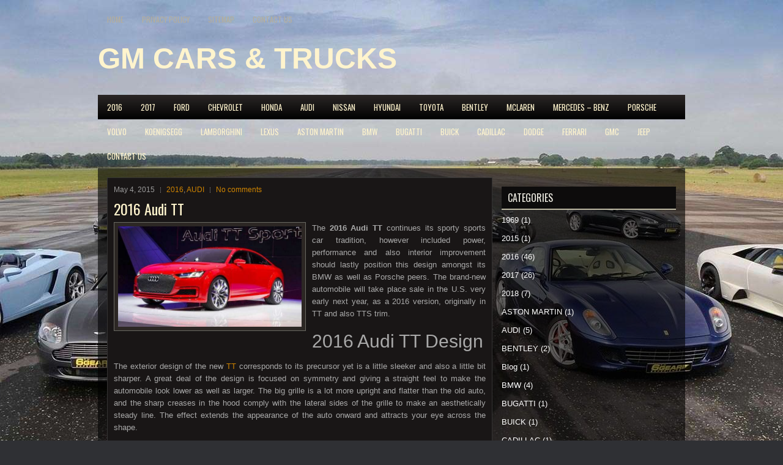

--- FILE ---
content_type: text/html; charset=UTF-8
request_url: https://gmotorscars.com/2016-audi-tt/
body_size: 15990
content:
<!DOCTYPE html><html xmlns="http://www.w3.org/1999/xhtml" lang="en-US">
<head profile="http://gmpg.org/xfn/11">
<meta http-equiv="Content-Type" content="text/html; charset=UTF-8" />

<meta name="viewport" content="width=device-width, initial-scale=1.0"/>
<link rel="stylesheet" href="https://gmotorscars.com/wp-content/themes/GameMods/lib/css/reset.css" type="text/css" media="screen, projection" />
<link rel="stylesheet" href="https://gmotorscars.com/wp-content/themes/GameMods/lib/css/defaults.css" type="text/css" media="screen, projection" />
<!--[if lt IE 8]><link rel="stylesheet" href="https://gmotorscars.com/wp-content/themes/GameMods/lib/css/ie.css" type="text/css" media="screen, projection" /><![endif]-->

<link rel="stylesheet" href="https://gmotorscars.com/wp-content/themes/GameMods/style.css" type="text/css" media="screen, projection" />

<meta name='robots' content='index, follow, max-image-preview:large, max-snippet:-1, max-video-preview:-1' />

	<!-- This site is optimized with the Yoast SEO plugin v26.6 - https://yoast.com/wordpress/plugins/seo/ -->
	<title>2016 Audi TT RS, Price, Release date, Review, Specs | Audi |</title>
	<meta name="description" content="The 2016 Audi TT continues its sporty sports car tradition, however included power, performance and also interior improvement should lastly position this design amongst its BMW as well as Porsche peers." />
	<link rel="canonical" href="https://gmotorscars.com/2016-audi-tt/" />
	<meta property="og:locale" content="en_US" />
	<meta property="og:type" content="article" />
	<meta property="og:title" content="2016 Audi TT RS, Price, Release date, Review, Specs | Audi |" />
	<meta property="og:description" content="The 2016 Audi TT continues its sporty sports car tradition, however included power, performance and also interior improvement should lastly position this design amongst its BMW as well as Porsche peers." />
	<meta property="og:url" content="https://gmotorscars.com/2016-audi-tt/" />
	<meta property="og:site_name" content="General Motors - Car Reviews" />
	<meta property="article:published_time" content="2015-05-03T22:15:20+00:00" />
	<meta property="article:modified_time" content="2015-10-29T01:34:57+00:00" />
	<meta property="og:image" content="https://gmotorscars.com/wp-content/uploads/2016-Audi-TT-front-view-4.jpg" />
	<meta property="og:image:width" content="610" />
	<meta property="og:image:height" content="334" />
	<meta property="og:image:type" content="image/jpeg" />
	<meta name="author" content="admin" />
	<meta name="twitter:label1" content="Written by" />
	<meta name="twitter:data1" content="admin" />
	<meta name="twitter:label2" content="Est. reading time" />
	<meta name="twitter:data2" content="4 minutes" />
	<script type="application/ld+json" class="yoast-schema-graph">{"@context":"https://schema.org","@graph":[{"@type":"WebPage","@id":"https://gmotorscars.com/2016-audi-tt/","url":"https://gmotorscars.com/2016-audi-tt/","name":"2016 Audi TT RS, Price, Release date, Review, Specs | Audi |","isPartOf":{"@id":"https://gmotorscars.com/#website"},"primaryImageOfPage":{"@id":"https://gmotorscars.com/2016-audi-tt/#primaryimage"},"image":{"@id":"https://gmotorscars.com/2016-audi-tt/#primaryimage"},"thumbnailUrl":"https://gmotorscars.com/wp-content/uploads/2016-Audi-TT-front-view-4.jpg","datePublished":"2015-05-03T22:15:20+00:00","dateModified":"2015-10-29T01:34:57+00:00","author":{"@id":"https://gmotorscars.com/#/schema/person/a56bef5d5277c61f59416eb5f0a7209e"},"description":"The 2016 Audi TT continues its sporty sports car tradition, however included power, performance and also interior improvement should lastly position this design amongst its BMW as well as Porsche peers.","inLanguage":"en-US","potentialAction":[{"@type":"ReadAction","target":["https://gmotorscars.com/2016-audi-tt/"]}]},{"@type":"ImageObject","inLanguage":"en-US","@id":"https://gmotorscars.com/2016-audi-tt/#primaryimage","url":"https://gmotorscars.com/wp-content/uploads/2016-Audi-TT-front-view-4.jpg","contentUrl":"https://gmotorscars.com/wp-content/uploads/2016-Audi-TT-front-view-4.jpg","width":610,"height":334},{"@type":"WebSite","@id":"https://gmotorscars.com/#website","url":"https://gmotorscars.com/","name":"General Motors - Car Reviews","description":"Review, specs, release date and price","potentialAction":[{"@type":"SearchAction","target":{"@type":"EntryPoint","urlTemplate":"https://gmotorscars.com/?s={search_term_string}"},"query-input":{"@type":"PropertyValueSpecification","valueRequired":true,"valueName":"search_term_string"}}],"inLanguage":"en-US"},{"@type":"Person","@id":"https://gmotorscars.com/#/schema/person/a56bef5d5277c61f59416eb5f0a7209e","name":"admin","image":{"@type":"ImageObject","inLanguage":"en-US","@id":"https://gmotorscars.com/#/schema/person/image/","url":"https://secure.gravatar.com/avatar/77f36eeab64db700a5b21f9fcf3dbff1682be7e6f36faa1c15b72c65ffd7d988?s=96&d=mm&r=g","contentUrl":"https://secure.gravatar.com/avatar/77f36eeab64db700a5b21f9fcf3dbff1682be7e6f36faa1c15b72c65ffd7d988?s=96&d=mm&r=g","caption":"admin"},"url":"https://gmotorscars.com/author/knjazmilos/"}]}</script>
	<!-- / Yoast SEO plugin. -->


<link rel="alternate" type="application/rss+xml" title="General Motors - Car Reviews &raquo; 2016 Audi TT Comments Feed" href="https://gmotorscars.com/2016-audi-tt/feed/" />
<link rel="alternate" title="oEmbed (JSON)" type="application/json+oembed" href="https://gmotorscars.com/wp-json/oembed/1.0/embed?url=https%3A%2F%2Fgmotorscars.com%2F2016-audi-tt%2F" />
<link rel="alternate" title="oEmbed (XML)" type="text/xml+oembed" href="https://gmotorscars.com/wp-json/oembed/1.0/embed?url=https%3A%2F%2Fgmotorscars.com%2F2016-audi-tt%2F&#038;format=xml" />
<style id='wp-img-auto-sizes-contain-inline-css' type='text/css'>
img:is([sizes=auto i],[sizes^="auto," i]){contain-intrinsic-size:3000px 1500px}
/*# sourceURL=wp-img-auto-sizes-contain-inline-css */
</style>
<style id='wp-emoji-styles-inline-css' type='text/css'>

	img.wp-smiley, img.emoji {
		display: inline !important;
		border: none !important;
		box-shadow: none !important;
		height: 1em !important;
		width: 1em !important;
		margin: 0 0.07em !important;
		vertical-align: -0.1em !important;
		background: none !important;
		padding: 0 !important;
	}
/*# sourceURL=wp-emoji-styles-inline-css */
</style>
<style id='wp-block-library-inline-css' type='text/css'>
:root{--wp-block-synced-color:#7a00df;--wp-block-synced-color--rgb:122,0,223;--wp-bound-block-color:var(--wp-block-synced-color);--wp-editor-canvas-background:#ddd;--wp-admin-theme-color:#007cba;--wp-admin-theme-color--rgb:0,124,186;--wp-admin-theme-color-darker-10:#006ba1;--wp-admin-theme-color-darker-10--rgb:0,107,160.5;--wp-admin-theme-color-darker-20:#005a87;--wp-admin-theme-color-darker-20--rgb:0,90,135;--wp-admin-border-width-focus:2px}@media (min-resolution:192dpi){:root{--wp-admin-border-width-focus:1.5px}}.wp-element-button{cursor:pointer}:root .has-very-light-gray-background-color{background-color:#eee}:root .has-very-dark-gray-background-color{background-color:#313131}:root .has-very-light-gray-color{color:#eee}:root .has-very-dark-gray-color{color:#313131}:root .has-vivid-green-cyan-to-vivid-cyan-blue-gradient-background{background:linear-gradient(135deg,#00d084,#0693e3)}:root .has-purple-crush-gradient-background{background:linear-gradient(135deg,#34e2e4,#4721fb 50%,#ab1dfe)}:root .has-hazy-dawn-gradient-background{background:linear-gradient(135deg,#faaca8,#dad0ec)}:root .has-subdued-olive-gradient-background{background:linear-gradient(135deg,#fafae1,#67a671)}:root .has-atomic-cream-gradient-background{background:linear-gradient(135deg,#fdd79a,#004a59)}:root .has-nightshade-gradient-background{background:linear-gradient(135deg,#330968,#31cdcf)}:root .has-midnight-gradient-background{background:linear-gradient(135deg,#020381,#2874fc)}:root{--wp--preset--font-size--normal:16px;--wp--preset--font-size--huge:42px}.has-regular-font-size{font-size:1em}.has-larger-font-size{font-size:2.625em}.has-normal-font-size{font-size:var(--wp--preset--font-size--normal)}.has-huge-font-size{font-size:var(--wp--preset--font-size--huge)}.has-text-align-center{text-align:center}.has-text-align-left{text-align:left}.has-text-align-right{text-align:right}.has-fit-text{white-space:nowrap!important}#end-resizable-editor-section{display:none}.aligncenter{clear:both}.items-justified-left{justify-content:flex-start}.items-justified-center{justify-content:center}.items-justified-right{justify-content:flex-end}.items-justified-space-between{justify-content:space-between}.screen-reader-text{border:0;clip-path:inset(50%);height:1px;margin:-1px;overflow:hidden;padding:0;position:absolute;width:1px;word-wrap:normal!important}.screen-reader-text:focus{background-color:#ddd;clip-path:none;color:#444;display:block;font-size:1em;height:auto;left:5px;line-height:normal;padding:15px 23px 14px;text-decoration:none;top:5px;width:auto;z-index:100000}html :where(.has-border-color){border-style:solid}html :where([style*=border-top-color]){border-top-style:solid}html :where([style*=border-right-color]){border-right-style:solid}html :where([style*=border-bottom-color]){border-bottom-style:solid}html :where([style*=border-left-color]){border-left-style:solid}html :where([style*=border-width]){border-style:solid}html :where([style*=border-top-width]){border-top-style:solid}html :where([style*=border-right-width]){border-right-style:solid}html :where([style*=border-bottom-width]){border-bottom-style:solid}html :where([style*=border-left-width]){border-left-style:solid}html :where(img[class*=wp-image-]){height:auto;max-width:100%}:where(figure){margin:0 0 1em}html :where(.is-position-sticky){--wp-admin--admin-bar--position-offset:var(--wp-admin--admin-bar--height,0px)}@media screen and (max-width:600px){html :where(.is-position-sticky){--wp-admin--admin-bar--position-offset:0px}}

/*# sourceURL=wp-block-library-inline-css */
</style><style id='global-styles-inline-css' type='text/css'>
:root{--wp--preset--aspect-ratio--square: 1;--wp--preset--aspect-ratio--4-3: 4/3;--wp--preset--aspect-ratio--3-4: 3/4;--wp--preset--aspect-ratio--3-2: 3/2;--wp--preset--aspect-ratio--2-3: 2/3;--wp--preset--aspect-ratio--16-9: 16/9;--wp--preset--aspect-ratio--9-16: 9/16;--wp--preset--color--black: #000000;--wp--preset--color--cyan-bluish-gray: #abb8c3;--wp--preset--color--white: #ffffff;--wp--preset--color--pale-pink: #f78da7;--wp--preset--color--vivid-red: #cf2e2e;--wp--preset--color--luminous-vivid-orange: #ff6900;--wp--preset--color--luminous-vivid-amber: #fcb900;--wp--preset--color--light-green-cyan: #7bdcb5;--wp--preset--color--vivid-green-cyan: #00d084;--wp--preset--color--pale-cyan-blue: #8ed1fc;--wp--preset--color--vivid-cyan-blue: #0693e3;--wp--preset--color--vivid-purple: #9b51e0;--wp--preset--gradient--vivid-cyan-blue-to-vivid-purple: linear-gradient(135deg,rgb(6,147,227) 0%,rgb(155,81,224) 100%);--wp--preset--gradient--light-green-cyan-to-vivid-green-cyan: linear-gradient(135deg,rgb(122,220,180) 0%,rgb(0,208,130) 100%);--wp--preset--gradient--luminous-vivid-amber-to-luminous-vivid-orange: linear-gradient(135deg,rgb(252,185,0) 0%,rgb(255,105,0) 100%);--wp--preset--gradient--luminous-vivid-orange-to-vivid-red: linear-gradient(135deg,rgb(255,105,0) 0%,rgb(207,46,46) 100%);--wp--preset--gradient--very-light-gray-to-cyan-bluish-gray: linear-gradient(135deg,rgb(238,238,238) 0%,rgb(169,184,195) 100%);--wp--preset--gradient--cool-to-warm-spectrum: linear-gradient(135deg,rgb(74,234,220) 0%,rgb(151,120,209) 20%,rgb(207,42,186) 40%,rgb(238,44,130) 60%,rgb(251,105,98) 80%,rgb(254,248,76) 100%);--wp--preset--gradient--blush-light-purple: linear-gradient(135deg,rgb(255,206,236) 0%,rgb(152,150,240) 100%);--wp--preset--gradient--blush-bordeaux: linear-gradient(135deg,rgb(254,205,165) 0%,rgb(254,45,45) 50%,rgb(107,0,62) 100%);--wp--preset--gradient--luminous-dusk: linear-gradient(135deg,rgb(255,203,112) 0%,rgb(199,81,192) 50%,rgb(65,88,208) 100%);--wp--preset--gradient--pale-ocean: linear-gradient(135deg,rgb(255,245,203) 0%,rgb(182,227,212) 50%,rgb(51,167,181) 100%);--wp--preset--gradient--electric-grass: linear-gradient(135deg,rgb(202,248,128) 0%,rgb(113,206,126) 100%);--wp--preset--gradient--midnight: linear-gradient(135deg,rgb(2,3,129) 0%,rgb(40,116,252) 100%);--wp--preset--font-size--small: 13px;--wp--preset--font-size--medium: 20px;--wp--preset--font-size--large: 36px;--wp--preset--font-size--x-large: 42px;--wp--preset--spacing--20: 0.44rem;--wp--preset--spacing--30: 0.67rem;--wp--preset--spacing--40: 1rem;--wp--preset--spacing--50: 1.5rem;--wp--preset--spacing--60: 2.25rem;--wp--preset--spacing--70: 3.38rem;--wp--preset--spacing--80: 5.06rem;--wp--preset--shadow--natural: 6px 6px 9px rgba(0, 0, 0, 0.2);--wp--preset--shadow--deep: 12px 12px 50px rgba(0, 0, 0, 0.4);--wp--preset--shadow--sharp: 6px 6px 0px rgba(0, 0, 0, 0.2);--wp--preset--shadow--outlined: 6px 6px 0px -3px rgb(255, 255, 255), 6px 6px rgb(0, 0, 0);--wp--preset--shadow--crisp: 6px 6px 0px rgb(0, 0, 0);}:where(.is-layout-flex){gap: 0.5em;}:where(.is-layout-grid){gap: 0.5em;}body .is-layout-flex{display: flex;}.is-layout-flex{flex-wrap: wrap;align-items: center;}.is-layout-flex > :is(*, div){margin: 0;}body .is-layout-grid{display: grid;}.is-layout-grid > :is(*, div){margin: 0;}:where(.wp-block-columns.is-layout-flex){gap: 2em;}:where(.wp-block-columns.is-layout-grid){gap: 2em;}:where(.wp-block-post-template.is-layout-flex){gap: 1.25em;}:where(.wp-block-post-template.is-layout-grid){gap: 1.25em;}.has-black-color{color: var(--wp--preset--color--black) !important;}.has-cyan-bluish-gray-color{color: var(--wp--preset--color--cyan-bluish-gray) !important;}.has-white-color{color: var(--wp--preset--color--white) !important;}.has-pale-pink-color{color: var(--wp--preset--color--pale-pink) !important;}.has-vivid-red-color{color: var(--wp--preset--color--vivid-red) !important;}.has-luminous-vivid-orange-color{color: var(--wp--preset--color--luminous-vivid-orange) !important;}.has-luminous-vivid-amber-color{color: var(--wp--preset--color--luminous-vivid-amber) !important;}.has-light-green-cyan-color{color: var(--wp--preset--color--light-green-cyan) !important;}.has-vivid-green-cyan-color{color: var(--wp--preset--color--vivid-green-cyan) !important;}.has-pale-cyan-blue-color{color: var(--wp--preset--color--pale-cyan-blue) !important;}.has-vivid-cyan-blue-color{color: var(--wp--preset--color--vivid-cyan-blue) !important;}.has-vivid-purple-color{color: var(--wp--preset--color--vivid-purple) !important;}.has-black-background-color{background-color: var(--wp--preset--color--black) !important;}.has-cyan-bluish-gray-background-color{background-color: var(--wp--preset--color--cyan-bluish-gray) !important;}.has-white-background-color{background-color: var(--wp--preset--color--white) !important;}.has-pale-pink-background-color{background-color: var(--wp--preset--color--pale-pink) !important;}.has-vivid-red-background-color{background-color: var(--wp--preset--color--vivid-red) !important;}.has-luminous-vivid-orange-background-color{background-color: var(--wp--preset--color--luminous-vivid-orange) !important;}.has-luminous-vivid-amber-background-color{background-color: var(--wp--preset--color--luminous-vivid-amber) !important;}.has-light-green-cyan-background-color{background-color: var(--wp--preset--color--light-green-cyan) !important;}.has-vivid-green-cyan-background-color{background-color: var(--wp--preset--color--vivid-green-cyan) !important;}.has-pale-cyan-blue-background-color{background-color: var(--wp--preset--color--pale-cyan-blue) !important;}.has-vivid-cyan-blue-background-color{background-color: var(--wp--preset--color--vivid-cyan-blue) !important;}.has-vivid-purple-background-color{background-color: var(--wp--preset--color--vivid-purple) !important;}.has-black-border-color{border-color: var(--wp--preset--color--black) !important;}.has-cyan-bluish-gray-border-color{border-color: var(--wp--preset--color--cyan-bluish-gray) !important;}.has-white-border-color{border-color: var(--wp--preset--color--white) !important;}.has-pale-pink-border-color{border-color: var(--wp--preset--color--pale-pink) !important;}.has-vivid-red-border-color{border-color: var(--wp--preset--color--vivid-red) !important;}.has-luminous-vivid-orange-border-color{border-color: var(--wp--preset--color--luminous-vivid-orange) !important;}.has-luminous-vivid-amber-border-color{border-color: var(--wp--preset--color--luminous-vivid-amber) !important;}.has-light-green-cyan-border-color{border-color: var(--wp--preset--color--light-green-cyan) !important;}.has-vivid-green-cyan-border-color{border-color: var(--wp--preset--color--vivid-green-cyan) !important;}.has-pale-cyan-blue-border-color{border-color: var(--wp--preset--color--pale-cyan-blue) !important;}.has-vivid-cyan-blue-border-color{border-color: var(--wp--preset--color--vivid-cyan-blue) !important;}.has-vivid-purple-border-color{border-color: var(--wp--preset--color--vivid-purple) !important;}.has-vivid-cyan-blue-to-vivid-purple-gradient-background{background: var(--wp--preset--gradient--vivid-cyan-blue-to-vivid-purple) !important;}.has-light-green-cyan-to-vivid-green-cyan-gradient-background{background: var(--wp--preset--gradient--light-green-cyan-to-vivid-green-cyan) !important;}.has-luminous-vivid-amber-to-luminous-vivid-orange-gradient-background{background: var(--wp--preset--gradient--luminous-vivid-amber-to-luminous-vivid-orange) !important;}.has-luminous-vivid-orange-to-vivid-red-gradient-background{background: var(--wp--preset--gradient--luminous-vivid-orange-to-vivid-red) !important;}.has-very-light-gray-to-cyan-bluish-gray-gradient-background{background: var(--wp--preset--gradient--very-light-gray-to-cyan-bluish-gray) !important;}.has-cool-to-warm-spectrum-gradient-background{background: var(--wp--preset--gradient--cool-to-warm-spectrum) !important;}.has-blush-light-purple-gradient-background{background: var(--wp--preset--gradient--blush-light-purple) !important;}.has-blush-bordeaux-gradient-background{background: var(--wp--preset--gradient--blush-bordeaux) !important;}.has-luminous-dusk-gradient-background{background: var(--wp--preset--gradient--luminous-dusk) !important;}.has-pale-ocean-gradient-background{background: var(--wp--preset--gradient--pale-ocean) !important;}.has-electric-grass-gradient-background{background: var(--wp--preset--gradient--electric-grass) !important;}.has-midnight-gradient-background{background: var(--wp--preset--gradient--midnight) !important;}.has-small-font-size{font-size: var(--wp--preset--font-size--small) !important;}.has-medium-font-size{font-size: var(--wp--preset--font-size--medium) !important;}.has-large-font-size{font-size: var(--wp--preset--font-size--large) !important;}.has-x-large-font-size{font-size: var(--wp--preset--font-size--x-large) !important;}
/*# sourceURL=global-styles-inline-css */
</style>

<style id='classic-theme-styles-inline-css' type='text/css'>
/*! This file is auto-generated */
.wp-block-button__link{color:#fff;background-color:#32373c;border-radius:9999px;box-shadow:none;text-decoration:none;padding:calc(.667em + 2px) calc(1.333em + 2px);font-size:1.125em}.wp-block-file__button{background:#32373c;color:#fff;text-decoration:none}
/*# sourceURL=/wp-includes/css/classic-themes.min.css */
</style>
<link rel='stylesheet' id='c4wp-public-css' href='https://gmotorscars.com/wp-content/plugins/wp-captcha//assets/css/c4wp-public.css?ver=6.9' type='text/css' media='all' />
<link rel='stylesheet' id='wp-pagenavi-css' href='https://gmotorscars.com/wp-content/themes/GameMods/pagenavi-css.css?ver=2.70' type='text/css' media='all' />
<link rel='stylesheet' id='easy_table_style-css' href='https://gmotorscars.com/wp-content/plugins/easy-table/themes/default/style.css?ver=1.6' type='text/css' media='all' />
<script type="text/javascript" src="https://gmotorscars.com/wp-includes/js/jquery/jquery.min.js?ver=3.7.1" id="jquery-core-js"></script>
<script type="text/javascript" src="https://gmotorscars.com/wp-includes/js/jquery/jquery-migrate.min.js?ver=3.4.1" id="jquery-migrate-js"></script>
<script type="text/javascript" src="https://gmotorscars.com/wp-content/plugins/wp-captcha//assets/js/c4wp-public.js?ver=6.9" id="c4wp-public-js"></script>
<script type="text/javascript" src="https://gmotorscars.com/wp-content/themes/GameMods/lib/js/superfish.js?ver=6.9" id="superfish-js"></script>
<script type="text/javascript" src="https://gmotorscars.com/wp-content/themes/GameMods/lib/js/jquery.mobilemenu.js?ver=6.9" id="mobilemenu-js"></script>
<link rel="https://api.w.org/" href="https://gmotorscars.com/wp-json/" /><link rel="alternate" title="JSON" type="application/json" href="https://gmotorscars.com/wp-json/wp/v2/posts/1153" /><link rel="EditURI" type="application/rsd+xml" title="RSD" href="https://gmotorscars.com/xmlrpc.php?rsd" />

<link rel='shortlink' href='https://gmotorscars.com/?p=1153' />
<meta name="publicationmedia-verification" content="fe003ced-8005-4377-b8c0-bdbec081dbe8"><link rel="shortcut icon" href="https://gmotorscars.com/wp-content/themes/GameMods/images/favicon.png" type="image/x-icon" />
<link rel="alternate" type="application/rss+xml" title="General Motors - Car Reviews RSS Feed" href="https://gmotorscars.com/feed/" />
<link rel="pingback" href="https://gmotorscars.com/xmlrpc.php" />
<style type="text/css" id="custom-background-css">
body.custom-background { background-image: url("https://gmotorscars.com/wp-content/uploads/ssx.jpg"); background-position: center top; background-size: auto; background-repeat: no-repeat; background-attachment: fixed; }
</style>
	
<link rel='stylesheet' id='yarppRelatedCss-css' href='https://gmotorscars.com/wp-content/plugins/yet-another-related-posts-plugin/style/related.css?ver=5.30.11' type='text/css' media='all' />
<link rel='stylesheet' id='ngg_trigger_buttons-css' href='https://gmotorscars.com/wp-content/plugins/nextgen-gallery/static/GalleryDisplay/trigger_buttons.css?ver=4.0.3' type='text/css' media='all' />
<link rel='stylesheet' id='fancybox-0-css' href='https://gmotorscars.com/wp-content/plugins/nextgen-gallery/static/Lightbox/fancybox/jquery.fancybox-1.3.4.css?ver=4.0.3' type='text/css' media='all' />
<link rel='stylesheet' id='fontawesome_v4_shim_style-css' href='https://gmotorscars.com/wp-content/plugins/nextgen-gallery/static/FontAwesome/css/v4-shims.min.css?ver=6.9' type='text/css' media='all' />
<link rel='stylesheet' id='fontawesome-css' href='https://gmotorscars.com/wp-content/plugins/nextgen-gallery/static/FontAwesome/css/all.min.css?ver=6.9' type='text/css' media='all' />
<link rel='stylesheet' id='nextgen_pagination_style-css' href='https://gmotorscars.com/wp-content/plugins/nextgen-gallery/static/GalleryDisplay/pagination_style.css?ver=4.0.3' type='text/css' media='all' />
<link rel='stylesheet' id='nextgen_basic_thumbnails_style-css' href='https://gmotorscars.com/wp-content/plugins/nextgen-gallery/static/Thumbnails/nextgen_basic_thumbnails.css?ver=4.0.3' type='text/css' media='all' />
</head>

<body class="wp-singular post-template-default single single-post postid-1153 single-format-standard custom-background wp-theme-GameMods">

<div id="container">

    <div class="clearfix">
        			        <div class="menu-primary-container">
			<ul class="menus menu-primary">
                <li ><a href="https://gmotorscars.com">Home</a></li>
				<li class="page_item page-item-29"><a href="https://gmotorscars.com/privacy-policy/">Privacy Policy</a></li>
<li class="page_item page-item-40"><a href="https://gmotorscars.com/sitemap/">Sitemap</a></li>
<li class="page_item page-item-2416"><a href="https://gmotorscars.com/contact-us/">Contact us</a></li>
			</ul>
		</div>
                      <!--.primary menu--> 	
                
        <div id="top-social-profiles">
                    </div>
    </div>
    

    <div id="header">
    
        <div class="logo">
         
             
                <h1 class="site_title"><a href="https://gmotorscars.com">GM CARS & TRUCKS</a></h1>
             
            
             
         
        </div><!-- .logo -->

        <div class="header-right">
             
        </div><!-- .header-right -->
        
    </div><!-- #header -->
    
            <div class="clearfix">
            			<div class="menu-secondary-container"><ul id="menu-meny" class="menus menu-secondary"><li id="menu-item-1037" class="menu-item menu-item-type-taxonomy menu-item-object-category current-post-ancestor current-menu-parent current-post-parent menu-item-1037"><a href="https://gmotorscars.com/category/2016/">2016</a></li>
<li id="menu-item-1041" class="menu-item menu-item-type-taxonomy menu-item-object-category menu-item-1041"><a href="https://gmotorscars.com/category/2017/">2017</a></li>
<li id="menu-item-1038" class="menu-item menu-item-type-taxonomy menu-item-object-category menu-item-1038"><a href="https://gmotorscars.com/category/ford/">FORD</a></li>
<li id="menu-item-1039" class="menu-item menu-item-type-taxonomy menu-item-object-category menu-item-1039"><a href="https://gmotorscars.com/category/chevrolet/">CHEVROLET</a></li>
<li id="menu-item-1040" class="menu-item menu-item-type-taxonomy menu-item-object-category menu-item-1040"><a href="https://gmotorscars.com/category/honda/">HONDA</a></li>
<li id="menu-item-1042" class="menu-item menu-item-type-taxonomy menu-item-object-category current-post-ancestor current-menu-parent current-post-parent menu-item-1042"><a href="https://gmotorscars.com/category/audi/">AUDI</a></li>
<li id="menu-item-1043" class="menu-item menu-item-type-taxonomy menu-item-object-category menu-item-1043"><a href="https://gmotorscars.com/category/nissan/">NISSAN</a></li>
<li id="menu-item-1044" class="menu-item menu-item-type-taxonomy menu-item-object-category menu-item-1044"><a href="https://gmotorscars.com/category/hyundai/">HYUNDAI</a></li>
<li id="menu-item-1045" class="menu-item menu-item-type-taxonomy menu-item-object-category menu-item-1045"><a href="https://gmotorscars.com/category/toyota/">TOYOTA</a></li>
<li id="menu-item-1046" class="menu-item menu-item-type-taxonomy menu-item-object-category menu-item-1046"><a href="https://gmotorscars.com/category/bentley/">BENTLEY</a></li>
<li id="menu-item-1047" class="menu-item menu-item-type-taxonomy menu-item-object-category menu-item-1047"><a href="https://gmotorscars.com/category/mclaren/">McLAREN</a></li>
<li id="menu-item-1048" class="menu-item menu-item-type-taxonomy menu-item-object-category menu-item-1048"><a href="https://gmotorscars.com/category/mercedes-benz/">MERCEDES &#8211; BENZ</a></li>
<li id="menu-item-1049" class="menu-item menu-item-type-taxonomy menu-item-object-category menu-item-1049"><a href="https://gmotorscars.com/category/porsche/">PORSCHE</a></li>
<li id="menu-item-1050" class="menu-item menu-item-type-taxonomy menu-item-object-category menu-item-1050"><a href="https://gmotorscars.com/category/volvo/">VOLVO</a></li>
<li id="menu-item-1051" class="menu-item menu-item-type-taxonomy menu-item-object-category menu-item-1051"><a href="https://gmotorscars.com/category/koenigsegg/">KOENIGSEGG</a></li>
<li id="menu-item-1052" class="menu-item menu-item-type-taxonomy menu-item-object-category menu-item-1052"><a href="https://gmotorscars.com/category/lamborghini/">LAMBORGHINI</a></li>
<li id="menu-item-1053" class="menu-item menu-item-type-taxonomy menu-item-object-category menu-item-1053"><a href="https://gmotorscars.com/category/lexus/">LEXUS</a></li>
<li id="menu-item-1054" class="menu-item menu-item-type-taxonomy menu-item-object-category menu-item-1054"><a href="https://gmotorscars.com/category/aston-martin/">ASTON MARTIN</a></li>
<li id="menu-item-1055" class="menu-item menu-item-type-taxonomy menu-item-object-category menu-item-1055"><a href="https://gmotorscars.com/category/bmw/">BMW</a></li>
<li id="menu-item-1056" class="menu-item menu-item-type-taxonomy menu-item-object-category menu-item-1056"><a href="https://gmotorscars.com/category/bugatti/">BUGATTI</a></li>
<li id="menu-item-1057" class="menu-item menu-item-type-taxonomy menu-item-object-category menu-item-1057"><a href="https://gmotorscars.com/category/buick/">BUICK</a></li>
<li id="menu-item-1058" class="menu-item menu-item-type-taxonomy menu-item-object-category menu-item-1058"><a href="https://gmotorscars.com/category/cadillac/">CADILLAC</a></li>
<li id="menu-item-1059" class="menu-item menu-item-type-taxonomy menu-item-object-category menu-item-1059"><a href="https://gmotorscars.com/category/dodge/">DODGE</a></li>
<li id="menu-item-1060" class="menu-item menu-item-type-taxonomy menu-item-object-category menu-item-1060"><a href="https://gmotorscars.com/category/ferrari/">FERRARI</a></li>
<li id="menu-item-1061" class="menu-item menu-item-type-taxonomy menu-item-object-category menu-item-1061"><a href="https://gmotorscars.com/category/gmc/">GMC</a></li>
<li id="menu-item-1062" class="menu-item menu-item-type-taxonomy menu-item-object-category menu-item-1062"><a href="https://gmotorscars.com/category/jeep/">JEEP</a></li>
<li id="menu-item-2418" class="menu-item menu-item-type-post_type menu-item-object-page menu-item-2418"><a href="https://gmotorscars.com/contact-us/">Contact us</a></li>
</ul></div>              <!--.secondary menu--> 	
                </div>
    
    <div id="main">
    
            
        <div id="content">
            
                    
            
    <div class="post post-single clearfix post-1153 type-post status-publish format-standard has-post-thumbnail hentry category-3 category-audi tag-2016-audi tag-2016-audi-tt-cars tag-2016-audi-tt-price tag-2016-audi-tt-release-date tag-2016-audi-tt-rs tag-audi-cabrio tag-audi-for-sale tag-audi-quattro tag-audi-reviews tag-tt-sales" id="post-1153">
    
        <div class="postmeta-primary">
    
            <span class="meta_date">May 4, 2015</span>
           &nbsp; <span class="meta_categories"><a href="https://gmotorscars.com/category/2016/" rel="category tag">2016</a>, <a href="https://gmotorscars.com/category/audi/" rel="category tag">AUDI</a></span>
    
                 &nbsp; <span class="meta_comments"><a href="https://gmotorscars.com/2016-audi-tt/#respond">No comments</a></span> 
        </div>
        
        <h2 class="title">2016 Audi TT</h2>
        
        <div class="entry clearfix">
            
            <img width="300" height="164" src="https://gmotorscars.com/wp-content/uploads/2016-Audi-TT-front-view-4.jpg" class="alignleft featured_image wp-post-image" alt="" decoding="async" srcset="https://gmotorscars.com/wp-content/uploads/2016-Audi-TT-front-view-4.jpg 610w, https://gmotorscars.com/wp-content/uploads/2016-Audi-TT-front-view-4-330x181.jpg 330w" sizes="(max-width: 300px) 100vw, 300px" />            
            <p style="text-align: justify;">The<strong> 2016 Audi TT</strong> continues its sporty sports car tradition, however included power, performance and also interior improvement should lastly position this design amongst its BMW as well as Porsche peers. The brand-new automobile will take place sale in the U.S. very early next year, as a 2016 version, originally in TT and also TTS trim.</p>
<p style="text-align: justify;"><span id="more-1153"></span></p>
<h2 style="text-align: justify;">2016 Audi TT Design</h2>
<p style="text-align: justify;">The exterior design of the new <a href="https://en.wikipedia.org/wiki/Audi_TT">TT</a> corresponds to its precursor yet is a little sleeker and also a little bit sharper. A great deal of the design is focused on symmetry and giving a straight feel to make the automobile look lower as well as larger. The big grille is a lot more upright and flatter than the old auto, and the sharp creases in the hood comply with the lateral sides of the grille to make an aesthetically steady line. The effect extends the appearance of the auto onward and attracts your eye across the shape.</p>
<p style="text-align: justify;">Around virtually every function of the front end, the headlamps, grille and side intakes there are emphasizing straight lines. The headlamps are an appealing new layout that is a lot more hostile and also modern-day looking than that standard LED geared up systems on the other Audis.</p>
<p><iframe src="https://www.youtube-nocookie.com/embed/IXo5qtB0EeQ" width="600" height="338" frameborder="0" allowfullscreen="allowfullscreen"></iframe></p>
<p style="text-align: justify;">From our rendering to the actual car very few products altered. Our render has a very comparable shape, yet we felt that Audi would certainly stay with a few of the a lot more rounded sides located on automobiles like the brand-new A6 and A3 as opposed to the flatter edges found on the manufacturing car. We additionally had more thick led accents to our headlamps compared to Audi used. The grille on the production auto also includes a more slim accent bar compared to our provide. All-in-all however, we feel very happy with just how exact our provide shown to be.</p>
<p style="text-align: justify;"><!-- default-view.php -->
<div
	class="ngg-galleryoverview default-view
	 ngg-ajax-pagination-none	"
	id="ngg-gallery-38ca2faaf09064880b138cf97be45e82-1">

		<!-- Thumbnails -->
				<div id="ngg-image-0" class="ngg-gallery-thumbnail-box
											"
			>
						<div class="ngg-gallery-thumbnail">
			<a href="https://gmotorscars.com/wp-content/gallery/2016-audi-tt/2016-Audi-TT-dashboard.jpg"
				title=""
				data-src="https://gmotorscars.com/wp-content/gallery/2016-audi-tt/2016-Audi-TT-dashboard.jpg"
				data-thumbnail="https://gmotorscars.com/wp-content/gallery/2016-audi-tt/thumbs/thumbs_2016-Audi-TT-dashboard.jpg"
				data-image-id="297"
				data-title="2016 Audi TT dashboard.jpg"
				data-description=""
				data-image-slug="2016-audi-tt-dashboard-jpg"
				class="ngg-fancybox" rel="38ca2faaf09064880b138cf97be45e82">
				<img
					title="2016 Audi TT dashboard.jpg"
					alt="2016 Audi TT dashboard.jpg"
					src="https://gmotorscars.com/wp-content/gallery/2016-audi-tt/thumbs/thumbs_2016-Audi-TT-dashboard.jpg"
					width="120"
					height="90"
					style="max-width:100%;"
				/>
			</a>
		</div>
							</div>
			
				<div id="ngg-image-1" class="ngg-gallery-thumbnail-box
											"
			>
						<div class="ngg-gallery-thumbnail">
			<a href="https://gmotorscars.com/wp-content/gallery/2016-audi-tt/2016-Audi-TT-front-fascia.jpg"
				title=""
				data-src="https://gmotorscars.com/wp-content/gallery/2016-audi-tt/2016-Audi-TT-front-fascia.jpg"
				data-thumbnail="https://gmotorscars.com/wp-content/gallery/2016-audi-tt/thumbs/thumbs_2016-Audi-TT-front-fascia.jpg"
				data-image-id="298"
				data-title="2016 Audi TT front fascia.jpg"
				data-description=""
				data-image-slug="2016-audi-tt-front-fascia-jpg"
				class="ngg-fancybox" rel="38ca2faaf09064880b138cf97be45e82">
				<img
					title="2016 Audi TT front fascia.jpg"
					alt="2016 Audi TT front fascia.jpg"
					src="https://gmotorscars.com/wp-content/gallery/2016-audi-tt/thumbs/thumbs_2016-Audi-TT-front-fascia.jpg"
					width="120"
					height="90"
					style="max-width:100%;"
				/>
			</a>
		</div>
							</div>
			
				<div id="ngg-image-2" class="ngg-gallery-thumbnail-box
											"
			>
						<div class="ngg-gallery-thumbnail">
			<a href="https://gmotorscars.com/wp-content/gallery/2016-audi-tt/2016-Audi-TT-front-view-4.jpg"
				title=""
				data-src="https://gmotorscars.com/wp-content/gallery/2016-audi-tt/2016-Audi-TT-front-view-4.jpg"
				data-thumbnail="https://gmotorscars.com/wp-content/gallery/2016-audi-tt/thumbs/thumbs_2016-Audi-TT-front-view-4.jpg"
				data-image-id="299"
				data-title="2016 Audi TT front view 4.jpg"
				data-description=""
				data-image-slug="2016-audi-tt-front-view-4-jpg"
				class="ngg-fancybox" rel="38ca2faaf09064880b138cf97be45e82">
				<img
					title="2016 Audi TT front view 4.jpg"
					alt="2016 Audi TT front view 4.jpg"
					src="https://gmotorscars.com/wp-content/gallery/2016-audi-tt/thumbs/thumbs_2016-Audi-TT-front-view-4.jpg"
					width="120"
					height="90"
					style="max-width:100%;"
				/>
			</a>
		</div>
							</div>
			
				<div id="ngg-image-3" class="ngg-gallery-thumbnail-box
											"
			>
						<div class="ngg-gallery-thumbnail">
			<a href="https://gmotorscars.com/wp-content/gallery/2016-audi-tt/2016-Audi-TT-int-3.jpg"
				title=""
				data-src="https://gmotorscars.com/wp-content/gallery/2016-audi-tt/2016-Audi-TT-int-3.jpg"
				data-thumbnail="https://gmotorscars.com/wp-content/gallery/2016-audi-tt/thumbs/thumbs_2016-Audi-TT-int-3.jpg"
				data-image-id="300"
				data-title="2016 Audi TT int 3.jpg"
				data-description=""
				data-image-slug="2016-audi-tt-int-3-jpg"
				class="ngg-fancybox" rel="38ca2faaf09064880b138cf97be45e82">
				<img
					title="2016 Audi TT int 3.jpg"
					alt="2016 Audi TT int 3.jpg"
					src="https://gmotorscars.com/wp-content/gallery/2016-audi-tt/thumbs/thumbs_2016-Audi-TT-int-3.jpg"
					width="120"
					height="90"
					style="max-width:100%;"
				/>
			</a>
		</div>
							</div>
			
				<div id="ngg-image-4" class="ngg-gallery-thumbnail-box
											"
			>
						<div class="ngg-gallery-thumbnail">
			<a href="https://gmotorscars.com/wp-content/gallery/2016-audi-tt/2016-Audi-TT-rear-2.jpg"
				title=""
				data-src="https://gmotorscars.com/wp-content/gallery/2016-audi-tt/2016-Audi-TT-rear-2.jpg"
				data-thumbnail="https://gmotorscars.com/wp-content/gallery/2016-audi-tt/thumbs/thumbs_2016-Audi-TT-rear-2.jpg"
				data-image-id="301"
				data-title="2016 Audi TT rear 2.jpg"
				data-description=""
				data-image-slug="2016-audi-tt-rear-2-jpg"
				class="ngg-fancybox" rel="38ca2faaf09064880b138cf97be45e82">
				<img
					title="2016 Audi TT rear 2.jpg"
					alt="2016 Audi TT rear 2.jpg"
					src="https://gmotorscars.com/wp-content/gallery/2016-audi-tt/thumbs/thumbs_2016-Audi-TT-rear-2.jpg"
					width="120"
					height="90"
					style="max-width:100%;"
				/>
			</a>
		</div>
							</div>
			
				<div id="ngg-image-5" class="ngg-gallery-thumbnail-box
											"
			>
						<div class="ngg-gallery-thumbnail">
			<a href="https://gmotorscars.com/wp-content/gallery/2016-audi-tt/2016-Audi-TT-side-view.jpg"
				title=""
				data-src="https://gmotorscars.com/wp-content/gallery/2016-audi-tt/2016-Audi-TT-side-view.jpg"
				data-thumbnail="https://gmotorscars.com/wp-content/gallery/2016-audi-tt/thumbs/thumbs_2016-Audi-TT-side-view.jpg"
				data-image-id="302"
				data-title="2016 Audi TT side view.jpg"
				data-description=""
				data-image-slug="2016-audi-tt-side-view-jpg"
				class="ngg-fancybox" rel="38ca2faaf09064880b138cf97be45e82">
				<img
					title="2016 Audi TT side view.jpg"
					alt="2016 Audi TT side view.jpg"
					src="https://gmotorscars.com/wp-content/gallery/2016-audi-tt/thumbs/thumbs_2016-Audi-TT-side-view.jpg"
					width="120"
					height="90"
					style="max-width:100%;"
				/>
			</a>
		</div>
							</div>
			
				<div id="ngg-image-6" class="ngg-gallery-thumbnail-box
											"
			>
						<div class="ngg-gallery-thumbnail">
			<a href="https://gmotorscars.com/wp-content/gallery/2016-audi-tt/2016-Audi-TT-top-view.jpg"
				title=""
				data-src="https://gmotorscars.com/wp-content/gallery/2016-audi-tt/2016-Audi-TT-top-view.jpg"
				data-thumbnail="https://gmotorscars.com/wp-content/gallery/2016-audi-tt/thumbs/thumbs_2016-Audi-TT-top-view.jpg"
				data-image-id="303"
				data-title="2016 Audi TT top view.jpg"
				data-description=""
				data-image-slug="2016-audi-tt-top-view-jpg"
				class="ngg-fancybox" rel="38ca2faaf09064880b138cf97be45e82">
				<img
					title="2016 Audi TT top view.jpg"
					alt="2016 Audi TT top view.jpg"
					src="https://gmotorscars.com/wp-content/gallery/2016-audi-tt/thumbs/thumbs_2016-Audi-TT-top-view.jpg"
					width="120"
					height="90"
					style="max-width:100%;"
				/>
			</a>
		</div>
							</div>
			
				<div id="ngg-image-7" class="ngg-gallery-thumbnail-box
											"
			>
						<div class="ngg-gallery-thumbnail">
			<a href="https://gmotorscars.com/wp-content/gallery/2016-audi-tt/2016-Audi-TT.jpg"
				title=""
				data-src="https://gmotorscars.com/wp-content/gallery/2016-audi-tt/2016-Audi-TT.jpg"
				data-thumbnail="https://gmotorscars.com/wp-content/gallery/2016-audi-tt/thumbs/thumbs_2016-Audi-TT.jpg"
				data-image-id="304"
				data-title="2016 Audi TT.jpg"
				data-description=""
				data-image-slug="2016-audi-tt-jpg"
				class="ngg-fancybox" rel="38ca2faaf09064880b138cf97be45e82">
				<img
					title="2016 Audi TT.jpg"
					alt="2016 Audi TT.jpg"
					src="https://gmotorscars.com/wp-content/gallery/2016-audi-tt/thumbs/thumbs_2016-Audi-TT.jpg"
					width="120"
					height="90"
					style="max-width:100%;"
				/>
			</a>
		</div>
							</div>
			
	
	<br style="clear: both" />

	
		<!-- Pagination -->
		<div class='ngg-clear'></div>	</div>
</p>
<p style="text-align: justify;"><strong>Interior</strong></p>
<p style="text-align: justify;">While the exterior of the auto is concentrated on developing that sharp straight visibility, the log cabin takes advantage of many more curving and also natural kinds. Straight lines still dominate much of the room, but the round gauges, guiding wheel center and also air vents damage the uniformity. The door panels are covered in beautifully curving forms and gentle contours.</p>
<p style="text-align: justify;">The two-tone color alternative viewed below in our pictures drastically opens up the feel of the cabin and also gives a quite elegant feel. The descending sloping front dashboard and also minimal touches make the log cabin really feel really open as well as airy; a nice adjustment from the commonly dark caves that dominate German automobiles.</p>
<p style="text-align: justify;">Among the means Audi was able to produce such a slender looking log cabin was by incorporating the cockpit console and main display for the MMI infotainment system right into one. This not only saves cash, area as well as weight, but by centering the infotainment screen in front of the motorist, they can more effectively concentrate on the act of driving while running particular features.</p>
<p><iframe src="https://www.youtube-nocookie.com/embed/EgfpRrHA6Y8" width="600" height="338" frameborder="0" allowfullscreen="allowfullscreen"></iframe></p>
<p style="text-align: justify;"><strong>Improvements for 2016</strong></p>
<p style="text-align: justify;">The 2016 <a href="https://en.wikipedia.org/wiki/Audi">Audi</a> TT is revamped with sharper exterior style, more power as well as a sophisticated brand-new cabin.</p>
<h2 style="text-align: justify;">Performance &amp; Specs</h2>
<p style="text-align: justify;">The 2016 Audi TT is powered by a 2.0-liter four-cylinder engine with turbocharging as well as direct treatment, making 230 hp as well as 273 lb-ft. The engine in the high-performance TTS may have the exact same variation&#8211; 2.0 litres&#8211; but there&#8217;s even more turbo improvement, and all the core moving parts are stronger to match, bringing its numbers up to 310 hp and also 280 lb-ft. Six-speed S-tronic automated guidebook gearboxs do the moving, and also while you&#8217;re not rowing your own, they&#8217;re quicker as well as equally as satisfying.</p>
<p style="text-align: justify;">TT versions reach 60 miles per hour in just 5.3 seconds, while the TTS can do it in 4.6 secs. That&#8217;s enhanced performance over the previous version, and also part of the reason is a brand-new aluminum-and-steel composite building that constructs both on the VW Group&#8217;s MQB system and also engineering know-how from the R8 cars&#8211; leading to a weight decrease of as much as 110 pounds versus the outgoing design.</p>
<p style="text-align: justify;"><img loading="lazy" decoding="async" class="alignnone size-full wp-image-1172" src="https://gmotorscars.com/wp-content/uploads/2016-Audi-TT-rear-4.jpg" alt="2016 Audi TT rear 4" width="610" height="354" srcset="https://gmotorscars.com/wp-content/uploads/2016-Audi-TT-rear-4.jpg 610w, https://gmotorscars.com/wp-content/uploads/2016-Audi-TT-rear-4-330x192.jpg 330w" sizes="auto, (max-width: 610px) 100vw, 610px" /></p>
<p style="text-align: justify;">And as in previous TT versions, a powered looter prolongs at 75 miles per hour or withdraws at 44 miles per hour; and also it produces regarding 110 pounds of downforce at 155 miles per hour. It&#8217;s not something that&#8217;s visiting make much of a distinction at U.S. freeway speeds, but it&#8217;s a bragging right&#8211; as is a new launch command feature for the security system.</p>
<p style="text-align: justify;">The TT will likely be offered only in all-wheel-drive quattro form in the U.S.; this version packs the latest, Audi-tuned Haldex clutch-pack system, which will send out more power to the rear wheels when it&#8217;s needed, or preemptively to make the car more well balanced in flashy driving (it reacts not just to accelerator inputs, yet guiding also).</p>
<p style="text-align: justify;"><img loading="lazy" decoding="async" class="alignnone size-full wp-image-1169" src="https://gmotorscars.com/wp-content/uploads/2016-Audi-TT-front-view-4.jpg" alt="2016 Audi TT front view 4" width="610" height="334" srcset="https://gmotorscars.com/wp-content/uploads/2016-Audi-TT-front-view-4.jpg 610w, https://gmotorscars.com/wp-content/uploads/2016-Audi-TT-front-view-4-330x181.jpg 330w" sizes="auto, (max-width: 610px) 100vw, 610px" /></p>
<h2 style="text-align: justify;">Safety options</h2>
<p style="text-align: justify;">Optional safety functions will consist of rear-mounted radar sensors to enhance the safety of lane changes, lane-keeping help to avoid drifting from streets, and also car parking aid to individually assist the TT right into suitable parking spaces. &#8220;Smart&#8221; LED high beams could manage individual lights to maintain a broad throw of light bulb without blinding oncoming website traffic, although it&#8217;s unclear whether this function will get past U.S. safety regulatory authorities.</p>
<h2 style="text-align: justify;">2016 Audi TT Price</h2>
<p style="text-align: justify;">The 2016 Audi TT will certainly come to the U.S. in mid-2015 as a 2016 design; we approximate its base price will be just north of $40,000.</p>
<!-- adman_adcode_after --><!-- AddThis Button BEGIN -->
<div class="addthis_toolbox addthis_default_style addthis_32x32_style">
<a class="addthis_button_facebook"></a>
<a class="addthis_button_twitter"></a>
<a class="addthis_button_google_plusone_share"></a>
<a class="addthis_button_stumbleupon"></a>
<a class="addthis_button_pinterest_share"></a>
<a class="addthis_button_reddit"></a>
<a class="addthis_button_delicious"></a>
<a class="addthis_button_tumblr"></a>
</div>
<script type="text/javascript" src="//s7.addthis.com/js/300/addthis_widget.js#pubid=ra-52ff52160d6ed038"></script>
<!-- AddThis Button END -->
<br>
<!-- AddThis Button BEGIN -->
<div class="addthis_toolbox addthis_default_style">
<a class="addthis_button_facebook_like" fb:like:layout="button_count"></a>
<a class="addthis_button_tweet"></a>
<a class="addthis_button_google_plusone" g:plusone:size="medium"></a>
<a class="addthis_counter addthis_pill_style"></a>
</div>
<script type="text/javascript" src="//s7.addthis.com/js/300/addthis_widget.js#pubid=ra-52ff52160d6ed038"></script>
<!-- AddThis Button END -->
<br><!-- /adman_adcode_after --><div class='yarpp yarpp-related yarpp-related-website yarpp-related-none yarpp-template-list'>
<p>No related posts.</p>
</div>
    
        </div>
        
        <div class="postmeta-secondary"><span class="meta_tags"><a href="https://gmotorscars.com/tag/2016-audi/" rel="tag">2016 Audi</a>, <a href="https://gmotorscars.com/tag/2016-audi-tt-cars/" rel="tag">2016 Audi TT cars</a>, <a href="https://gmotorscars.com/tag/2016-audi-tt-price/" rel="tag">2016 Audi TT price</a>, <a href="https://gmotorscars.com/tag/2016-audi-tt-release-date/" rel="tag">2016 Audi TT release date</a>, <a href="https://gmotorscars.com/tag/2016-audi-tt-rs/" rel="tag">2016 Audi TT RS</a>, <a href="https://gmotorscars.com/tag/audi-cabrio/" rel="tag">audi cabrio</a>, <a href="https://gmotorscars.com/tag/audi-for-sale/" rel="tag">audi for sale</a>, <a href="https://gmotorscars.com/tag/audi-quattro/" rel="tag">audi quattro</a>, <a href="https://gmotorscars.com/tag/audi-reviews/" rel="tag">Audi Reviews</a>, <a href="https://gmotorscars.com/tag/tt-sales/" rel="tag">tt sales</a></span></div> 
        
    
    </div><!-- Post ID 1153 -->
    
    
       
        
    	<div id="respond" class="comment-respond">
		<h3 id="reply-title" class="comment-reply-title">Leave a Reply <small><a rel="nofollow" id="cancel-comment-reply-link" href="/2016-audi-tt/#respond" style="display:none;">Cancel reply</a></small></h3><form action="https://gmotorscars.com/wp-comments-post.php" method="post" id="commentform" class="comment-form"><p class="comment-notes"><span id="email-notes">Your email address will not be published.</span> <span class="required-field-message">Required fields are marked <span class="required">*</span></span></p><p class="comment-form-comment"><label for="comment">Comment <span class="required">*</span></label> <textarea id="comment" name="comment" cols="45" rows="8" maxlength="65525" required="required"></textarea></p><p class="comment-form-author"><label for="author">Name <span class="required">*</span></label> <input id="author" name="author" type="text" value="" size="30" maxlength="245" autocomplete="name" required="required" /></p>
<p class="comment-form-email"><label for="email">Email <span class="required">*</span></label> <input id="email" name="email" type="text" value="" size="30" maxlength="100" aria-describedby="email-notes" autocomplete="email" required="required" /></p>
<p class="comment-form-url"><label for="url">Website</label> <input id="url" name="url" type="text" value="" size="30" maxlength="200" autocomplete="url" /></p>
<p class="comment-form-cookies-consent"><input id="wp-comment-cookies-consent" name="wp-comment-cookies-consent" type="checkbox" value="yes" /> <label for="wp-comment-cookies-consent">Save my name, email, and website in this browser for the next time I comment.</label></p>
<p class="c4wp-display-captcha-form"><label for="Solve Captcha*">Solve Captcha*</label>5&nbsp;&nbsp;&#43;&nbsp;&nbsp;2&nbsp;&nbsp;=&nbsp;&nbsp;<input id="c4wp_user_input_captcha" name="c4wp_user_input_captcha" class="c4wp_user_input_captcha" type="text" style="width: 45px;" autocomplete="off" /><input type="hidden" name="c4wp_random_input_captcha" value="Sg4=" /></p><p class="form-submit"><input name="submit" type="submit" id="submit" class="submit" value="Post Comment" /> <input type='hidden' name='comment_post_ID' value='1153' id='comment_post_ID' />
<input type='hidden' name='comment_parent' id='comment_parent' value='0' />
</p></form>	</div><!-- #respond -->
	            
                    
        </div><!-- #content -->
    
        
<div id="sidebar-primary">

    <ul class="widget-container"><li id="text-2" class="widget widget_text">			<div class="textwidget"><!-- Place this tag in your head or just before your close body tag. -->
<script src="https://apis.google.com/js/platform.js" async defer></script>

<!-- Place this tag where you want the widget to render. -->
<div class="g-person" data-width="274" data-href="//plus.google.com/u/0/106196981187478583991" data-theme="dark" data-rel="author"></div></div>
		</li></ul><ul class="widget-container"><li id="categories-2" class="widget widget_categories"><h3 class="widgettitle">Categories</h3>
			<ul>
					<li class="cat-item cat-item-337"><a href="https://gmotorscars.com/category/1969/">1969</a> (1)
</li>
	<li class="cat-item cat-item-287"><a href="https://gmotorscars.com/category/2015/">2015</a> (1)
</li>
	<li class="cat-item cat-item-3"><a href="https://gmotorscars.com/category/2016/">2016</a> (46)
</li>
	<li class="cat-item cat-item-47"><a href="https://gmotorscars.com/category/2017/">2017</a> (26)
</li>
	<li class="cat-item cat-item-123"><a href="https://gmotorscars.com/category/2018/">2018</a> (7)
</li>
	<li class="cat-item cat-item-130"><a href="https://gmotorscars.com/category/aston-martin/">ASTON MARTIN</a> (1)
</li>
	<li class="cat-item cat-item-83"><a href="https://gmotorscars.com/category/audi/">AUDI</a> (5)
</li>
	<li class="cat-item cat-item-223"><a href="https://gmotorscars.com/category/bentley/">BENTLEY</a> (2)
</li>
	<li class="cat-item cat-item-640"><a href="https://gmotorscars.com/category/blog/">Blog</a> (1)
</li>
	<li class="cat-item cat-item-202"><a href="https://gmotorscars.com/category/bmw/">BMW</a> (4)
</li>
	<li class="cat-item cat-item-124"><a href="https://gmotorscars.com/category/bugatti/">BUGATTI</a> (1)
</li>
	<li class="cat-item cat-item-14"><a href="https://gmotorscars.com/category/buick/">BUICK</a> (1)
</li>
	<li class="cat-item cat-item-13"><a href="https://gmotorscars.com/category/cadillac/">CADILLAC</a> (1)
</li>
	<li class="cat-item cat-item-634"><a href="https://gmotorscars.com/category/car-problem/">Car problem</a> (1)
</li>
	<li class="cat-item cat-item-15"><a href="https://gmotorscars.com/category/chevrolet/">CHEVROLET</a> (11)
</li>
	<li class="cat-item cat-item-475"><a href="https://gmotorscars.com/category/chrysler/">CHRYSLER</a> (2)
</li>
	<li class="cat-item cat-item-2"><a href="https://gmotorscars.com/category/dodge/">DODGE</a> (6)
</li>
	<li class="cat-item cat-item-91"><a href="https://gmotorscars.com/category/ferrari/">FERRARI</a> (1)
</li>
	<li class="cat-item cat-item-17"><a href="https://gmotorscars.com/category/ford/">FORD</a> (13)
</li>
	<li class="cat-item cat-item-485"><a href="https://gmotorscars.com/category/hennessey/">HENNESSEY</a> (1)
</li>
	<li class="cat-item cat-item-494"><a href="https://gmotorscars.com/category/holden/">HOLDEN</a> (1)
</li>
	<li class="cat-item cat-item-1"><a href="https://gmotorscars.com/category/honda/">HONDA</a> (6)
</li>
	<li class="cat-item cat-item-24"><a href="https://gmotorscars.com/category/hybrid-ev/">HYBRID &amp; EV</a> (2)
</li>
	<li class="cat-item cat-item-54"><a href="https://gmotorscars.com/category/hyundai/">HYUNDAI</a> (4)
</li>
	<li class="cat-item cat-item-141"><a href="https://gmotorscars.com/category/jeep/">JEEP</a> (1)
</li>
	<li class="cat-item cat-item-355"><a href="https://gmotorscars.com/category/kia/">KIA</a> (3)
</li>
	<li class="cat-item cat-item-224"><a href="https://gmotorscars.com/category/koenigsegg/">KOENIGSEGG</a> (1)
</li>
	<li class="cat-item cat-item-97"><a href="https://gmotorscars.com/category/lamborghini/">LAMBORGHINI</a> (1)
</li>
	<li class="cat-item cat-item-509"><a href="https://gmotorscars.com/category/land-rover/">LAND ROVER</a> (1)
</li>
	<li class="cat-item cat-item-225"><a href="https://gmotorscars.com/category/lexus/">LEXUS</a> (3)
</li>
	<li class="cat-item cat-item-326"><a href="https://gmotorscars.com/category/lincoln/">LINCOLN</a> (3)
</li>
	<li class="cat-item cat-item-288"><a href="https://gmotorscars.com/category/lykan/">Lykan</a> (1)
</li>
	<li class="cat-item cat-item-148"><a href="https://gmotorscars.com/category/mazda/">MAZDA</a> (1)
</li>
	<li class="cat-item cat-item-109"><a href="https://gmotorscars.com/category/mclaren/">McLAREN</a> (1)
</li>
	<li class="cat-item cat-item-188"><a href="https://gmotorscars.com/category/mercedes-benz/">MERCEDES &#8211; BENZ</a> (1)
</li>
	<li class="cat-item cat-item-136"><a href="https://gmotorscars.com/category/mitsubishi/">MITSUBISHI</a> (2)
</li>
	<li class="cat-item cat-item-40"><a href="https://gmotorscars.com/category/nissan/">NISSAN</a> (2)
</li>
	<li class="cat-item cat-item-617"><a href="https://gmotorscars.com/category/other/">OTHER</a> (5)
</li>
	<li class="cat-item cat-item-589"><a href="https://gmotorscars.com/category/pagani/">PAGANI</a> (1)
</li>
	<li class="cat-item cat-item-467"><a href="https://gmotorscars.com/category/pontiac/">PONTIAC</a> (1)
</li>
	<li class="cat-item cat-item-76"><a href="https://gmotorscars.com/category/porsche/">PORSCHE</a> (3)
</li>
	<li class="cat-item cat-item-181"><a href="https://gmotorscars.com/category/renault/">RENAULT</a> (1)
</li>
	<li class="cat-item cat-item-314"><a href="https://gmotorscars.com/category/rimac/">RIMAC</a> (1)
</li>
	<li class="cat-item cat-item-325"><a href="https://gmotorscars.com/category/subaru/">SUBARU</a> (2)
</li>
	<li class="cat-item cat-item-382"><a href="https://gmotorscars.com/category/suzuki/">SUZUKI</a> (1)
</li>
	<li class="cat-item cat-item-438"><a href="https://gmotorscars.com/category/tesla/">TESLA</a> (1)
</li>
	<li class="cat-item cat-item-645"><a href="https://gmotorscars.com/category/tires/">TIRES</a> (1)
</li>
	<li class="cat-item cat-item-62"><a href="https://gmotorscars.com/category/toyota/">TOYOTA</a> (3)
</li>
	<li class="cat-item cat-item-172"><a href="https://gmotorscars.com/category/volvo/">VOLVO</a> (1)
</li>
			</ul>

			</li></ul><ul class="widget-container"><li id="archives-2" class="widget widget_archive"><h3 class="widgettitle">Archives</h3>
			<ul>
					<li><a href='https://gmotorscars.com/2025/10/'>October 2025</a>&nbsp;(2)</li>
	<li><a href='https://gmotorscars.com/2025/03/'>March 2025</a>&nbsp;(1)</li>
	<li><a href='https://gmotorscars.com/2024/12/'>December 2024</a>&nbsp;(1)</li>
	<li><a href='https://gmotorscars.com/2024/10/'>October 2024</a>&nbsp;(2)</li>
	<li><a href='https://gmotorscars.com/2024/06/'>June 2024</a>&nbsp;(1)</li>
	<li><a href='https://gmotorscars.com/2024/04/'>April 2024</a>&nbsp;(1)</li>
	<li><a href='https://gmotorscars.com/2016/02/'>February 2016</a>&nbsp;(5)</li>
	<li><a href='https://gmotorscars.com/2016/01/'>January 2016</a>&nbsp;(12)</li>
	<li><a href='https://gmotorscars.com/2015/12/'>December 2015</a>&nbsp;(10)</li>
	<li><a href='https://gmotorscars.com/2015/11/'>November 2015</a>&nbsp;(11)</li>
	<li><a href='https://gmotorscars.com/2015/10/'>October 2015</a>&nbsp;(6)</li>
	<li><a href='https://gmotorscars.com/2015/06/'>June 2015</a>&nbsp;(1)</li>
	<li><a href='https://gmotorscars.com/2015/05/'>May 2015</a>&nbsp;(9)</li>
	<li><a href='https://gmotorscars.com/2015/04/'>April 2015</a>&nbsp;(21)</li>
	<li><a href='https://gmotorscars.com/2015/03/'>March 2015</a>&nbsp;(21)</li>
			</ul>

			</li></ul><ul class="widget-container"><li id="pages-2" class="widget widget_pages"><h3 class="widgettitle">Pages</h3>
			<ul>
				<li class="page_item page-item-2416"><a href="https://gmotorscars.com/contact-us/">Contact us</a></li>
<li class="page_item page-item-29"><a href="https://gmotorscars.com/privacy-policy/">Privacy Policy</a></li>
<li class="page_item page-item-40"><a href="https://gmotorscars.com/sitemap/">Sitemap</a></li>
			</ul>

			</li></ul>    
</div><!-- #sidebar-primary -->        
                
    </div><!-- #main -->
    
    
    <div id="footer-widgets" class="clearfix">
                <div class="footer-widget-box">
            <ul class="widget-container"><li id="text-3" class="widget widget_text"><h3 class="widgettitle">Contact us</h3>			<div class="textwidget"><p>desk@gmotorscars.com</p>
</div>
		</li></ul>        </div>
        
        <div class="footer-widget-box">
                    </div>
        
        <div class="footer-widget-box footer-widget-box-last">
                    </div>
        
    </div>

    <div id="footer">
    
        <div id="copyrights">
            <!-- Go to www.addthis.com/dashboard to customize your tools -->
<script type="text/javascript" src="//s7.addthis.com/js/300/addthis_widget.js#pubid=ra-545a45b0213cae87" async="async"></script> 
        </div>
        
                
        <div id="credits">Powered by <a href="http://wordpress.org/"><strong>WordPress</strong></a> | Cheap Wordpress Hosting at <a href="http://www.wp-hosting.io/">Wp-Hosting</a></div><!-- #credits -->
        
    </div><!-- #footer -->
    
</div><!-- #container -->

<script type="speculationrules">
{"prefetch":[{"source":"document","where":{"and":[{"href_matches":"/*"},{"not":{"href_matches":["/wp-*.php","/wp-admin/*","/wp-content/uploads/*","/wp-content/*","/wp-content/plugins/*","/wp-content/themes/GameMods/*","/*\\?(.+)"]}},{"not":{"selector_matches":"a[rel~=\"nofollow\"]"}},{"not":{"selector_matches":".no-prefetch, .no-prefetch a"}}]},"eagerness":"conservative"}]}
</script>
<script type="text/javascript" src="https://gmotorscars.com/wp-includes/js/comment-reply.min.js?ver=6.9" id="comment-reply-js" async="async" data-wp-strategy="async" fetchpriority="low"></script>
<script type="text/javascript" src="https://gmotorscars.com/wp-includes/js/hoverIntent.min.js?ver=1.10.2" id="hoverIntent-js"></script>
<script type="text/javascript" id="photocrati_ajax-js-extra">
/* <![CDATA[ */
var photocrati_ajax = {"url":"https://gmotorscars.com/index.php?photocrati_ajax=1","rest_url":"https://gmotorscars.com/wp-json/","wp_home_url":"https://gmotorscars.com","wp_site_url":"https://gmotorscars.com","wp_root_url":"https://gmotorscars.com","wp_plugins_url":"https://gmotorscars.com/wp-content/plugins","wp_content_url":"https://gmotorscars.com/wp-content","wp_includes_url":"https://gmotorscars.com/wp-includes/","ngg_param_slug":"nggallery","rest_nonce":"b4f840247c"};
//# sourceURL=photocrati_ajax-js-extra
/* ]]> */
</script>
<script type="text/javascript" src="https://gmotorscars.com/wp-content/plugins/nextgen-gallery/static/Legacy/ajax.min.js?ver=4.0.3" id="photocrati_ajax-js"></script>
<script type="text/javascript" id="ngg_common-js-extra">
/* <![CDATA[ */

var galleries = {};
galleries.gallery_38ca2faaf09064880b138cf97be45e82 = {"ID":"38ca2faaf09064880b138cf97be45e82","album_ids":null,"container_ids":[38],"display":null,"display_settings":{"display_view":"default-view.php","images_per_page":"30","number_of_columns":"0","thumbnail_width":"120","thumbnail_height":"90","show_all_in_lightbox":"0","ajax_pagination":"0","use_imagebrowser_effect":"0","template":"","display_no_images_error":1,"disable_pagination":0,"show_slideshow_link":"0","slideshow_link_text":"[Show slideshow]","override_thumbnail_settings":"0","thumbnail_quality":"100","thumbnail_crop":"1","thumbnail_watermark":"0","ngg_triggers_display":"never","use_lightbox_effect":true,"show_piclens_link":"0","piclens_link_text":"[Show PicLens]"},"display_type":"photocrati-nextgen_basic_thumbnails","effect_code":null,"entity_ids":[],"excluded_container_ids":[],"exclusions":[],"gallery_ids":null,"id":"38ca2faaf09064880b138cf97be45e82","ids":null,"image_ids":null,"images_list_count":null,"inner_content":null,"is_album_gallery":null,"maximum_entity_count":500,"order_by":"sortorder","order_direction":"ASC","returns":"included","skip_excluding_globally_excluded_images":null,"slug":null,"sortorder":[],"source":"galleries","src":null,"tag_ids":null,"tagcloud":null,"transient_id":null,"__defaults_set":true,"post_password":"","menu_order":0,"id_field":"ID","extras_post_id":0};
galleries.gallery_38ca2faaf09064880b138cf97be45e82.wordpress_page_root = "https:\/\/gmotorscars.com\/2016-audi-tt\/";
var nextgen_lightbox_settings = {"static_path":"https:\/\/gmotorscars.com\/wp-content\/plugins\/nextgen-gallery\/static\/Lightbox\/{placeholder}","context":"nextgen_images"};
//# sourceURL=ngg_common-js-extra
/* ]]> */
</script>
<script type="text/javascript" src="https://gmotorscars.com/wp-content/plugins/nextgen-gallery/static/GalleryDisplay/common.js?ver=4.0.3" id="ngg_common-js"></script>
<script type="text/javascript" id="ngg_common-js-after">
/* <![CDATA[ */
            var nggLastTimeoutVal = 1000;

            var nggRetryFailedImage = function(img) {
                setTimeout(function(){
                    img.src = img.src;
                }, nggLastTimeoutVal);

                nggLastTimeoutVal += 500;
            }
//# sourceURL=ngg_common-js-after
/* ]]> */
</script>
<script type="text/javascript" src="https://gmotorscars.com/wp-content/plugins/nextgen-gallery/static/Lightbox/lightbox_context.js?ver=4.0.3" id="ngg_lightbox_context-js"></script>
<script type="text/javascript" src="https://gmotorscars.com/wp-content/plugins/nextgen-gallery/static/Lightbox/fancybox/jquery.easing-1.3.pack.js?ver=4.0.3" id="fancybox-0-js"></script>
<script type="text/javascript" src="https://gmotorscars.com/wp-content/plugins/nextgen-gallery/static/Lightbox/fancybox/jquery.fancybox-1.3.4.pack.js?ver=4.0.3" id="fancybox-1-js"></script>
<script type="text/javascript" src="https://gmotorscars.com/wp-content/plugins/nextgen-gallery/static/Lightbox/fancybox/nextgen_fancybox_init.js?ver=4.0.3" id="fancybox-2-js"></script>
<script type="text/javascript" src="https://gmotorscars.com/wp-content/plugins/nextgen-gallery/static/FontAwesome/js/v4-shims.min.js?ver=5.3.1" id="fontawesome_v4_shim-js"></script>
<script type="text/javascript" defer crossorigin="anonymous" data-auto-replace-svg="false" data-keep-original-source="false" data-search-pseudo-elements src="https://gmotorscars.com/wp-content/plugins/nextgen-gallery/static/FontAwesome/js/all.min.js?ver=5.3.1" id="fontawesome-js"></script>
<script type="text/javascript" src="https://gmotorscars.com/wp-content/plugins/nextgen-gallery/static/Thumbnails/nextgen_basic_thumbnails.js?ver=4.0.3" id="nextgen_basic_thumbnails_script-js"></script>
<script id="wp-emoji-settings" type="application/json">
{"baseUrl":"https://s.w.org/images/core/emoji/17.0.2/72x72/","ext":".png","svgUrl":"https://s.w.org/images/core/emoji/17.0.2/svg/","svgExt":".svg","source":{"concatemoji":"https://gmotorscars.com/wp-includes/js/wp-emoji-release.min.js?ver=6.9"}}
</script>
<script type="module">
/* <![CDATA[ */
/*! This file is auto-generated */
const a=JSON.parse(document.getElementById("wp-emoji-settings").textContent),o=(window._wpemojiSettings=a,"wpEmojiSettingsSupports"),s=["flag","emoji"];function i(e){try{var t={supportTests:e,timestamp:(new Date).valueOf()};sessionStorage.setItem(o,JSON.stringify(t))}catch(e){}}function c(e,t,n){e.clearRect(0,0,e.canvas.width,e.canvas.height),e.fillText(t,0,0);t=new Uint32Array(e.getImageData(0,0,e.canvas.width,e.canvas.height).data);e.clearRect(0,0,e.canvas.width,e.canvas.height),e.fillText(n,0,0);const a=new Uint32Array(e.getImageData(0,0,e.canvas.width,e.canvas.height).data);return t.every((e,t)=>e===a[t])}function p(e,t){e.clearRect(0,0,e.canvas.width,e.canvas.height),e.fillText(t,0,0);var n=e.getImageData(16,16,1,1);for(let e=0;e<n.data.length;e++)if(0!==n.data[e])return!1;return!0}function u(e,t,n,a){switch(t){case"flag":return n(e,"\ud83c\udff3\ufe0f\u200d\u26a7\ufe0f","\ud83c\udff3\ufe0f\u200b\u26a7\ufe0f")?!1:!n(e,"\ud83c\udde8\ud83c\uddf6","\ud83c\udde8\u200b\ud83c\uddf6")&&!n(e,"\ud83c\udff4\udb40\udc67\udb40\udc62\udb40\udc65\udb40\udc6e\udb40\udc67\udb40\udc7f","\ud83c\udff4\u200b\udb40\udc67\u200b\udb40\udc62\u200b\udb40\udc65\u200b\udb40\udc6e\u200b\udb40\udc67\u200b\udb40\udc7f");case"emoji":return!a(e,"\ud83e\u1fac8")}return!1}function f(e,t,n,a){let r;const o=(r="undefined"!=typeof WorkerGlobalScope&&self instanceof WorkerGlobalScope?new OffscreenCanvas(300,150):document.createElement("canvas")).getContext("2d",{willReadFrequently:!0}),s=(o.textBaseline="top",o.font="600 32px Arial",{});return e.forEach(e=>{s[e]=t(o,e,n,a)}),s}function r(e){var t=document.createElement("script");t.src=e,t.defer=!0,document.head.appendChild(t)}a.supports={everything:!0,everythingExceptFlag:!0},new Promise(t=>{let n=function(){try{var e=JSON.parse(sessionStorage.getItem(o));if("object"==typeof e&&"number"==typeof e.timestamp&&(new Date).valueOf()<e.timestamp+604800&&"object"==typeof e.supportTests)return e.supportTests}catch(e){}return null}();if(!n){if("undefined"!=typeof Worker&&"undefined"!=typeof OffscreenCanvas&&"undefined"!=typeof URL&&URL.createObjectURL&&"undefined"!=typeof Blob)try{var e="postMessage("+f.toString()+"("+[JSON.stringify(s),u.toString(),c.toString(),p.toString()].join(",")+"));",a=new Blob([e],{type:"text/javascript"});const r=new Worker(URL.createObjectURL(a),{name:"wpTestEmojiSupports"});return void(r.onmessage=e=>{i(n=e.data),r.terminate(),t(n)})}catch(e){}i(n=f(s,u,c,p))}t(n)}).then(e=>{for(const n in e)a.supports[n]=e[n],a.supports.everything=a.supports.everything&&a.supports[n],"flag"!==n&&(a.supports.everythingExceptFlag=a.supports.everythingExceptFlag&&a.supports[n]);var t;a.supports.everythingExceptFlag=a.supports.everythingExceptFlag&&!a.supports.flag,a.supports.everything||((t=a.source||{}).concatemoji?r(t.concatemoji):t.wpemoji&&t.twemoji&&(r(t.twemoji),r(t.wpemoji)))});
//# sourceURL=https://gmotorscars.com/wp-includes/js/wp-emoji-loader.min.js
/* ]]> */
</script>

<script type='text/javascript'>
/* <![CDATA[ */
jQuery.noConflict();
jQuery(function(){ 
	jQuery('ul.menu-primary').superfish({ 
	animation: {opacity:'show'},
autoArrows:  true,
                dropShadows: false, 
                speed: 200,
                delay: 800
                });
            });
jQuery('.menu-primary-container').mobileMenu({
                defaultText: 'Menu',
                className: 'menu-primary-responsive',
                containerClass: 'menu-primary-responsive-container',
                subMenuDash: '&ndash;'
            });

jQuery(function(){ 
	jQuery('ul.menu-secondary').superfish({ 
	animation: {opacity:'show'},
autoArrows:  true,
                dropShadows: false, 
                speed: 200,
                delay: 800
                });
            });
jQuery('.menu-secondary-container').mobileMenu({
                defaultText: 'Navigation',
                className: 'menu-secondary-responsive',
                containerClass: 'menu-secondary-responsive-container',
                subMenuDash: '&ndash;'
            });

/* ]]> */
</script>
<script defer src="https://static.cloudflareinsights.com/beacon.min.js/vcd15cbe7772f49c399c6a5babf22c1241717689176015" integrity="sha512-ZpsOmlRQV6y907TI0dKBHq9Md29nnaEIPlkf84rnaERnq6zvWvPUqr2ft8M1aS28oN72PdrCzSjY4U6VaAw1EQ==" data-cf-beacon='{"version":"2024.11.0","token":"d1a1368e34fc4bb08ffb79213db57ca7","r":1,"server_timing":{"name":{"cfCacheStatus":true,"cfEdge":true,"cfExtPri":true,"cfL4":true,"cfOrigin":true,"cfSpeedBrain":true},"location_startswith":null}}' crossorigin="anonymous"></script>
</body>
</html>

--- FILE ---
content_type: text/html; charset=utf-8
request_url: https://www.youtube-nocookie.com/embed/IXo5qtB0EeQ
body_size: 46179
content:
<!DOCTYPE html><html lang="en" dir="ltr" data-cast-api-enabled="true"><head><meta name="viewport" content="width=device-width, initial-scale=1"><script nonce="cwSgFhCYc0MNIbCj8RLucg">if ('undefined' == typeof Symbol || 'undefined' == typeof Symbol.iterator) {delete Array.prototype.entries;}</script><style name="www-roboto" nonce="YwLc-25be0MfphZMoaqY1A">@font-face{font-family:'Roboto';font-style:normal;font-weight:400;font-stretch:100%;src:url(//fonts.gstatic.com/s/roboto/v48/KFO7CnqEu92Fr1ME7kSn66aGLdTylUAMa3GUBHMdazTgWw.woff2)format('woff2');unicode-range:U+0460-052F,U+1C80-1C8A,U+20B4,U+2DE0-2DFF,U+A640-A69F,U+FE2E-FE2F;}@font-face{font-family:'Roboto';font-style:normal;font-weight:400;font-stretch:100%;src:url(//fonts.gstatic.com/s/roboto/v48/KFO7CnqEu92Fr1ME7kSn66aGLdTylUAMa3iUBHMdazTgWw.woff2)format('woff2');unicode-range:U+0301,U+0400-045F,U+0490-0491,U+04B0-04B1,U+2116;}@font-face{font-family:'Roboto';font-style:normal;font-weight:400;font-stretch:100%;src:url(//fonts.gstatic.com/s/roboto/v48/KFO7CnqEu92Fr1ME7kSn66aGLdTylUAMa3CUBHMdazTgWw.woff2)format('woff2');unicode-range:U+1F00-1FFF;}@font-face{font-family:'Roboto';font-style:normal;font-weight:400;font-stretch:100%;src:url(//fonts.gstatic.com/s/roboto/v48/KFO7CnqEu92Fr1ME7kSn66aGLdTylUAMa3-UBHMdazTgWw.woff2)format('woff2');unicode-range:U+0370-0377,U+037A-037F,U+0384-038A,U+038C,U+038E-03A1,U+03A3-03FF;}@font-face{font-family:'Roboto';font-style:normal;font-weight:400;font-stretch:100%;src:url(//fonts.gstatic.com/s/roboto/v48/KFO7CnqEu92Fr1ME7kSn66aGLdTylUAMawCUBHMdazTgWw.woff2)format('woff2');unicode-range:U+0302-0303,U+0305,U+0307-0308,U+0310,U+0312,U+0315,U+031A,U+0326-0327,U+032C,U+032F-0330,U+0332-0333,U+0338,U+033A,U+0346,U+034D,U+0391-03A1,U+03A3-03A9,U+03B1-03C9,U+03D1,U+03D5-03D6,U+03F0-03F1,U+03F4-03F5,U+2016-2017,U+2034-2038,U+203C,U+2040,U+2043,U+2047,U+2050,U+2057,U+205F,U+2070-2071,U+2074-208E,U+2090-209C,U+20D0-20DC,U+20E1,U+20E5-20EF,U+2100-2112,U+2114-2115,U+2117-2121,U+2123-214F,U+2190,U+2192,U+2194-21AE,U+21B0-21E5,U+21F1-21F2,U+21F4-2211,U+2213-2214,U+2216-22FF,U+2308-230B,U+2310,U+2319,U+231C-2321,U+2336-237A,U+237C,U+2395,U+239B-23B7,U+23D0,U+23DC-23E1,U+2474-2475,U+25AF,U+25B3,U+25B7,U+25BD,U+25C1,U+25CA,U+25CC,U+25FB,U+266D-266F,U+27C0-27FF,U+2900-2AFF,U+2B0E-2B11,U+2B30-2B4C,U+2BFE,U+3030,U+FF5B,U+FF5D,U+1D400-1D7FF,U+1EE00-1EEFF;}@font-face{font-family:'Roboto';font-style:normal;font-weight:400;font-stretch:100%;src:url(//fonts.gstatic.com/s/roboto/v48/KFO7CnqEu92Fr1ME7kSn66aGLdTylUAMaxKUBHMdazTgWw.woff2)format('woff2');unicode-range:U+0001-000C,U+000E-001F,U+007F-009F,U+20DD-20E0,U+20E2-20E4,U+2150-218F,U+2190,U+2192,U+2194-2199,U+21AF,U+21E6-21F0,U+21F3,U+2218-2219,U+2299,U+22C4-22C6,U+2300-243F,U+2440-244A,U+2460-24FF,U+25A0-27BF,U+2800-28FF,U+2921-2922,U+2981,U+29BF,U+29EB,U+2B00-2BFF,U+4DC0-4DFF,U+FFF9-FFFB,U+10140-1018E,U+10190-1019C,U+101A0,U+101D0-101FD,U+102E0-102FB,U+10E60-10E7E,U+1D2C0-1D2D3,U+1D2E0-1D37F,U+1F000-1F0FF,U+1F100-1F1AD,U+1F1E6-1F1FF,U+1F30D-1F30F,U+1F315,U+1F31C,U+1F31E,U+1F320-1F32C,U+1F336,U+1F378,U+1F37D,U+1F382,U+1F393-1F39F,U+1F3A7-1F3A8,U+1F3AC-1F3AF,U+1F3C2,U+1F3C4-1F3C6,U+1F3CA-1F3CE,U+1F3D4-1F3E0,U+1F3ED,U+1F3F1-1F3F3,U+1F3F5-1F3F7,U+1F408,U+1F415,U+1F41F,U+1F426,U+1F43F,U+1F441-1F442,U+1F444,U+1F446-1F449,U+1F44C-1F44E,U+1F453,U+1F46A,U+1F47D,U+1F4A3,U+1F4B0,U+1F4B3,U+1F4B9,U+1F4BB,U+1F4BF,U+1F4C8-1F4CB,U+1F4D6,U+1F4DA,U+1F4DF,U+1F4E3-1F4E6,U+1F4EA-1F4ED,U+1F4F7,U+1F4F9-1F4FB,U+1F4FD-1F4FE,U+1F503,U+1F507-1F50B,U+1F50D,U+1F512-1F513,U+1F53E-1F54A,U+1F54F-1F5FA,U+1F610,U+1F650-1F67F,U+1F687,U+1F68D,U+1F691,U+1F694,U+1F698,U+1F6AD,U+1F6B2,U+1F6B9-1F6BA,U+1F6BC,U+1F6C6-1F6CF,U+1F6D3-1F6D7,U+1F6E0-1F6EA,U+1F6F0-1F6F3,U+1F6F7-1F6FC,U+1F700-1F7FF,U+1F800-1F80B,U+1F810-1F847,U+1F850-1F859,U+1F860-1F887,U+1F890-1F8AD,U+1F8B0-1F8BB,U+1F8C0-1F8C1,U+1F900-1F90B,U+1F93B,U+1F946,U+1F984,U+1F996,U+1F9E9,U+1FA00-1FA6F,U+1FA70-1FA7C,U+1FA80-1FA89,U+1FA8F-1FAC6,U+1FACE-1FADC,U+1FADF-1FAE9,U+1FAF0-1FAF8,U+1FB00-1FBFF;}@font-face{font-family:'Roboto';font-style:normal;font-weight:400;font-stretch:100%;src:url(//fonts.gstatic.com/s/roboto/v48/KFO7CnqEu92Fr1ME7kSn66aGLdTylUAMa3OUBHMdazTgWw.woff2)format('woff2');unicode-range:U+0102-0103,U+0110-0111,U+0128-0129,U+0168-0169,U+01A0-01A1,U+01AF-01B0,U+0300-0301,U+0303-0304,U+0308-0309,U+0323,U+0329,U+1EA0-1EF9,U+20AB;}@font-face{font-family:'Roboto';font-style:normal;font-weight:400;font-stretch:100%;src:url(//fonts.gstatic.com/s/roboto/v48/KFO7CnqEu92Fr1ME7kSn66aGLdTylUAMa3KUBHMdazTgWw.woff2)format('woff2');unicode-range:U+0100-02BA,U+02BD-02C5,U+02C7-02CC,U+02CE-02D7,U+02DD-02FF,U+0304,U+0308,U+0329,U+1D00-1DBF,U+1E00-1E9F,U+1EF2-1EFF,U+2020,U+20A0-20AB,U+20AD-20C0,U+2113,U+2C60-2C7F,U+A720-A7FF;}@font-face{font-family:'Roboto';font-style:normal;font-weight:400;font-stretch:100%;src:url(//fonts.gstatic.com/s/roboto/v48/KFO7CnqEu92Fr1ME7kSn66aGLdTylUAMa3yUBHMdazQ.woff2)format('woff2');unicode-range:U+0000-00FF,U+0131,U+0152-0153,U+02BB-02BC,U+02C6,U+02DA,U+02DC,U+0304,U+0308,U+0329,U+2000-206F,U+20AC,U+2122,U+2191,U+2193,U+2212,U+2215,U+FEFF,U+FFFD;}@font-face{font-family:'Roboto';font-style:normal;font-weight:500;font-stretch:100%;src:url(//fonts.gstatic.com/s/roboto/v48/KFO7CnqEu92Fr1ME7kSn66aGLdTylUAMa3GUBHMdazTgWw.woff2)format('woff2');unicode-range:U+0460-052F,U+1C80-1C8A,U+20B4,U+2DE0-2DFF,U+A640-A69F,U+FE2E-FE2F;}@font-face{font-family:'Roboto';font-style:normal;font-weight:500;font-stretch:100%;src:url(//fonts.gstatic.com/s/roboto/v48/KFO7CnqEu92Fr1ME7kSn66aGLdTylUAMa3iUBHMdazTgWw.woff2)format('woff2');unicode-range:U+0301,U+0400-045F,U+0490-0491,U+04B0-04B1,U+2116;}@font-face{font-family:'Roboto';font-style:normal;font-weight:500;font-stretch:100%;src:url(//fonts.gstatic.com/s/roboto/v48/KFO7CnqEu92Fr1ME7kSn66aGLdTylUAMa3CUBHMdazTgWw.woff2)format('woff2');unicode-range:U+1F00-1FFF;}@font-face{font-family:'Roboto';font-style:normal;font-weight:500;font-stretch:100%;src:url(//fonts.gstatic.com/s/roboto/v48/KFO7CnqEu92Fr1ME7kSn66aGLdTylUAMa3-UBHMdazTgWw.woff2)format('woff2');unicode-range:U+0370-0377,U+037A-037F,U+0384-038A,U+038C,U+038E-03A1,U+03A3-03FF;}@font-face{font-family:'Roboto';font-style:normal;font-weight:500;font-stretch:100%;src:url(//fonts.gstatic.com/s/roboto/v48/KFO7CnqEu92Fr1ME7kSn66aGLdTylUAMawCUBHMdazTgWw.woff2)format('woff2');unicode-range:U+0302-0303,U+0305,U+0307-0308,U+0310,U+0312,U+0315,U+031A,U+0326-0327,U+032C,U+032F-0330,U+0332-0333,U+0338,U+033A,U+0346,U+034D,U+0391-03A1,U+03A3-03A9,U+03B1-03C9,U+03D1,U+03D5-03D6,U+03F0-03F1,U+03F4-03F5,U+2016-2017,U+2034-2038,U+203C,U+2040,U+2043,U+2047,U+2050,U+2057,U+205F,U+2070-2071,U+2074-208E,U+2090-209C,U+20D0-20DC,U+20E1,U+20E5-20EF,U+2100-2112,U+2114-2115,U+2117-2121,U+2123-214F,U+2190,U+2192,U+2194-21AE,U+21B0-21E5,U+21F1-21F2,U+21F4-2211,U+2213-2214,U+2216-22FF,U+2308-230B,U+2310,U+2319,U+231C-2321,U+2336-237A,U+237C,U+2395,U+239B-23B7,U+23D0,U+23DC-23E1,U+2474-2475,U+25AF,U+25B3,U+25B7,U+25BD,U+25C1,U+25CA,U+25CC,U+25FB,U+266D-266F,U+27C0-27FF,U+2900-2AFF,U+2B0E-2B11,U+2B30-2B4C,U+2BFE,U+3030,U+FF5B,U+FF5D,U+1D400-1D7FF,U+1EE00-1EEFF;}@font-face{font-family:'Roboto';font-style:normal;font-weight:500;font-stretch:100%;src:url(//fonts.gstatic.com/s/roboto/v48/KFO7CnqEu92Fr1ME7kSn66aGLdTylUAMaxKUBHMdazTgWw.woff2)format('woff2');unicode-range:U+0001-000C,U+000E-001F,U+007F-009F,U+20DD-20E0,U+20E2-20E4,U+2150-218F,U+2190,U+2192,U+2194-2199,U+21AF,U+21E6-21F0,U+21F3,U+2218-2219,U+2299,U+22C4-22C6,U+2300-243F,U+2440-244A,U+2460-24FF,U+25A0-27BF,U+2800-28FF,U+2921-2922,U+2981,U+29BF,U+29EB,U+2B00-2BFF,U+4DC0-4DFF,U+FFF9-FFFB,U+10140-1018E,U+10190-1019C,U+101A0,U+101D0-101FD,U+102E0-102FB,U+10E60-10E7E,U+1D2C0-1D2D3,U+1D2E0-1D37F,U+1F000-1F0FF,U+1F100-1F1AD,U+1F1E6-1F1FF,U+1F30D-1F30F,U+1F315,U+1F31C,U+1F31E,U+1F320-1F32C,U+1F336,U+1F378,U+1F37D,U+1F382,U+1F393-1F39F,U+1F3A7-1F3A8,U+1F3AC-1F3AF,U+1F3C2,U+1F3C4-1F3C6,U+1F3CA-1F3CE,U+1F3D4-1F3E0,U+1F3ED,U+1F3F1-1F3F3,U+1F3F5-1F3F7,U+1F408,U+1F415,U+1F41F,U+1F426,U+1F43F,U+1F441-1F442,U+1F444,U+1F446-1F449,U+1F44C-1F44E,U+1F453,U+1F46A,U+1F47D,U+1F4A3,U+1F4B0,U+1F4B3,U+1F4B9,U+1F4BB,U+1F4BF,U+1F4C8-1F4CB,U+1F4D6,U+1F4DA,U+1F4DF,U+1F4E3-1F4E6,U+1F4EA-1F4ED,U+1F4F7,U+1F4F9-1F4FB,U+1F4FD-1F4FE,U+1F503,U+1F507-1F50B,U+1F50D,U+1F512-1F513,U+1F53E-1F54A,U+1F54F-1F5FA,U+1F610,U+1F650-1F67F,U+1F687,U+1F68D,U+1F691,U+1F694,U+1F698,U+1F6AD,U+1F6B2,U+1F6B9-1F6BA,U+1F6BC,U+1F6C6-1F6CF,U+1F6D3-1F6D7,U+1F6E0-1F6EA,U+1F6F0-1F6F3,U+1F6F7-1F6FC,U+1F700-1F7FF,U+1F800-1F80B,U+1F810-1F847,U+1F850-1F859,U+1F860-1F887,U+1F890-1F8AD,U+1F8B0-1F8BB,U+1F8C0-1F8C1,U+1F900-1F90B,U+1F93B,U+1F946,U+1F984,U+1F996,U+1F9E9,U+1FA00-1FA6F,U+1FA70-1FA7C,U+1FA80-1FA89,U+1FA8F-1FAC6,U+1FACE-1FADC,U+1FADF-1FAE9,U+1FAF0-1FAF8,U+1FB00-1FBFF;}@font-face{font-family:'Roboto';font-style:normal;font-weight:500;font-stretch:100%;src:url(//fonts.gstatic.com/s/roboto/v48/KFO7CnqEu92Fr1ME7kSn66aGLdTylUAMa3OUBHMdazTgWw.woff2)format('woff2');unicode-range:U+0102-0103,U+0110-0111,U+0128-0129,U+0168-0169,U+01A0-01A1,U+01AF-01B0,U+0300-0301,U+0303-0304,U+0308-0309,U+0323,U+0329,U+1EA0-1EF9,U+20AB;}@font-face{font-family:'Roboto';font-style:normal;font-weight:500;font-stretch:100%;src:url(//fonts.gstatic.com/s/roboto/v48/KFO7CnqEu92Fr1ME7kSn66aGLdTylUAMa3KUBHMdazTgWw.woff2)format('woff2');unicode-range:U+0100-02BA,U+02BD-02C5,U+02C7-02CC,U+02CE-02D7,U+02DD-02FF,U+0304,U+0308,U+0329,U+1D00-1DBF,U+1E00-1E9F,U+1EF2-1EFF,U+2020,U+20A0-20AB,U+20AD-20C0,U+2113,U+2C60-2C7F,U+A720-A7FF;}@font-face{font-family:'Roboto';font-style:normal;font-weight:500;font-stretch:100%;src:url(//fonts.gstatic.com/s/roboto/v48/KFO7CnqEu92Fr1ME7kSn66aGLdTylUAMa3yUBHMdazQ.woff2)format('woff2');unicode-range:U+0000-00FF,U+0131,U+0152-0153,U+02BB-02BC,U+02C6,U+02DA,U+02DC,U+0304,U+0308,U+0329,U+2000-206F,U+20AC,U+2122,U+2191,U+2193,U+2212,U+2215,U+FEFF,U+FFFD;}</style><script name="www-roboto" nonce="cwSgFhCYc0MNIbCj8RLucg">if (document.fonts && document.fonts.load) {document.fonts.load("400 10pt Roboto", "E"); document.fonts.load("500 10pt Roboto", "E");}</script><link rel="stylesheet" href="/s/player/b95b0e7a/www-player.css" name="www-player" nonce="YwLc-25be0MfphZMoaqY1A"><style nonce="YwLc-25be0MfphZMoaqY1A">html {overflow: hidden;}body {font: 12px Roboto, Arial, sans-serif; background-color: #000; color: #fff; height: 100%; width: 100%; overflow: hidden; position: absolute; margin: 0; padding: 0;}#player {width: 100%; height: 100%;}h1 {text-align: center; color: #fff;}h3 {margin-top: 6px; margin-bottom: 3px;}.player-unavailable {position: absolute; top: 0; left: 0; right: 0; bottom: 0; padding: 25px; font-size: 13px; background: url(/img/meh7.png) 50% 65% no-repeat;}.player-unavailable .message {text-align: left; margin: 0 -5px 15px; padding: 0 5px 14px; border-bottom: 1px solid #888; font-size: 19px; font-weight: normal;}.player-unavailable a {color: #167ac6; text-decoration: none;}</style><script nonce="cwSgFhCYc0MNIbCj8RLucg">var ytcsi={gt:function(n){n=(n||"")+"data_";return ytcsi[n]||(ytcsi[n]={tick:{},info:{},gel:{preLoggedGelInfos:[]}})},now:window.performance&&window.performance.timing&&window.performance.now&&window.performance.timing.navigationStart?function(){return window.performance.timing.navigationStart+window.performance.now()}:function(){return(new Date).getTime()},tick:function(l,t,n){var ticks=ytcsi.gt(n).tick;var v=t||ytcsi.now();if(ticks[l]){ticks["_"+l]=ticks["_"+l]||[ticks[l]];ticks["_"+l].push(v)}ticks[l]=
v},info:function(k,v,n){ytcsi.gt(n).info[k]=v},infoGel:function(p,n){ytcsi.gt(n).gel.preLoggedGelInfos.push(p)},setStart:function(t,n){ytcsi.tick("_start",t,n)}};
(function(w,d){function isGecko(){if(!w.navigator)return false;try{if(w.navigator.userAgentData&&w.navigator.userAgentData.brands&&w.navigator.userAgentData.brands.length){var brands=w.navigator.userAgentData.brands;var i=0;for(;i<brands.length;i++)if(brands[i]&&brands[i].brand==="Firefox")return true;return false}}catch(e){setTimeout(function(){throw e;})}if(!w.navigator.userAgent)return false;var ua=w.navigator.userAgent;return ua.indexOf("Gecko")>0&&ua.toLowerCase().indexOf("webkit")<0&&ua.indexOf("Edge")<
0&&ua.indexOf("Trident")<0&&ua.indexOf("MSIE")<0}ytcsi.setStart(w.performance?w.performance.timing.responseStart:null);var isPrerender=(d.visibilityState||d.webkitVisibilityState)=="prerender";var vName=!d.visibilityState&&d.webkitVisibilityState?"webkitvisibilitychange":"visibilitychange";if(isPrerender){var startTick=function(){ytcsi.setStart();d.removeEventListener(vName,startTick)};d.addEventListener(vName,startTick,false)}if(d.addEventListener)d.addEventListener(vName,function(){ytcsi.tick("vc")},
false);if(isGecko()){var isHidden=(d.visibilityState||d.webkitVisibilityState)=="hidden";if(isHidden)ytcsi.tick("vc")}var slt=function(el,t){setTimeout(function(){var n=ytcsi.now();el.loadTime=n;if(el.slt)el.slt()},t)};w.__ytRIL=function(el){if(!el.getAttribute("data-thumb"))if(w.requestAnimationFrame)w.requestAnimationFrame(function(){slt(el,0)});else slt(el,16)}})(window,document);
</script><script nonce="cwSgFhCYc0MNIbCj8RLucg">var ytcfg={d:function(){return window.yt&&yt.config_||ytcfg.data_||(ytcfg.data_={})},get:function(k,o){return k in ytcfg.d()?ytcfg.d()[k]:o},set:function(){var a=arguments;if(a.length>1)ytcfg.d()[a[0]]=a[1];else{var k;for(k in a[0])ytcfg.d()[k]=a[0][k]}}};
ytcfg.set({"CLIENT_CANARY_STATE":"none","DEVICE":"cbr\u003dChrome\u0026cbrand\u003dapple\u0026cbrver\u003d131.0.0.0\u0026ceng\u003dWebKit\u0026cengver\u003d537.36\u0026cos\u003dMacintosh\u0026cosver\u003d10_15_7\u0026cplatform\u003dDESKTOP","EVENT_ID":"xU5oabG2K8Xelu8P-I-ziA0","EXPERIMENT_FLAGS":{"ab_det_apb_b":true,"ab_det_apm":true,"ab_det_el_h":true,"ab_det_em_inj":true,"ab_l_sig_st":true,"ab_l_sig_st_e":true,"action_companion_center_align_description":true,"allow_skip_networkless":true,"always_send_and_write":true,"att_web_record_metrics":true,"attmusi":true,"c3_enable_button_impression_logging":true,"c3_watch_page_component":true,"cancel_pending_navs":true,"clean_up_manual_attribution_header":true,"config_age_report_killswitch":true,"cow_optimize_idom_compat":true,"csi_config_handling_infra":true,"csi_on_gel":true,"delhi_mweb_colorful_sd":true,"delhi_mweb_colorful_sd_v2":true,"deprecate_csi_has_info":true,"deprecate_pair_servlet_enabled":true,"desktop_sparkles_light_cta_button":true,"disable_cached_masthead_data":true,"disable_child_node_auto_formatted_strings":true,"disable_enf_isd":true,"disable_log_to_visitor_layer":true,"disable_pacf_logging_for_memory_limited_tv":true,"embeds_enable_eid_enforcement_for_youtube":true,"embeds_enable_info_panel_dismissal":true,"embeds_enable_pfp_always_unbranded":true,"embeds_muted_autoplay_sound_fix":true,"embeds_serve_es6_client":true,"embeds_web_nwl_disable_nocookie":true,"embeds_web_updated_shorts_definition_fix":true,"enable_active_view_display_ad_renderer_web_home":true,"enable_ad_disclosure_banner_a11y_fix":true,"enable_chips_shelf_view_model_fully_reactive":true,"enable_client_creator_goal_ticker_bar_revamp":true,"enable_client_only_wiz_direct_reactions":true,"enable_client_sli_logging":true,"enable_client_streamz_web":true,"enable_client_ve_spec":true,"enable_cloud_save_error_popup_after_retry":true,"enable_cookie_reissue_iframe":true,"enable_dai_sdf_h5_preroll":true,"enable_datasync_id_header_in_web_vss_pings":true,"enable_default_mono_cta_migration_web_client":true,"enable_dma_post_enforcement":true,"enable_docked_chat_messages":true,"enable_entity_store_from_dependency_injection":true,"enable_inline_muted_playback_on_web_search":true,"enable_inline_muted_playback_on_web_search_for_vdc":true,"enable_inline_muted_playback_on_web_search_for_vdcb":true,"enable_is_mini_app_page_active_bugfix":true,"enable_live_overlay_feed_in_live_chat":true,"enable_logging_first_user_action_after_game_ready":true,"enable_ltc_param_fetch_from_innertube":true,"enable_masthead_mweb_padding_fix":true,"enable_menu_renderer_button_in_mweb_hclr":true,"enable_mini_app_command_handler_mweb_fix":true,"enable_mini_app_iframe_loaded_logging":true,"enable_mini_guide_downloads_item":true,"enable_mixed_direction_formatted_strings":true,"enable_mweb_livestream_ui_update":true,"enable_mweb_new_caption_language_picker":true,"enable_names_handles_account_switcher":true,"enable_network_request_logging_on_game_events":true,"enable_new_paid_product_placement":true,"enable_obtaining_ppn_query_param":true,"enable_open_in_new_tab_icon_for_short_dr_for_desktop_search":true,"enable_open_yt_content":true,"enable_origin_query_parameter_bugfix":true,"enable_pause_ads_on_ytv_html5":true,"enable_payments_purchase_manager":true,"enable_pdp_icon_prefetch":true,"enable_pl_r_si_fa":true,"enable_place_pivot_url":true,"enable_playable_a11y_label_with_badge_text":true,"enable_pv_screen_modern_text":true,"enable_removing_navbar_title_on_hashtag_page_mweb":true,"enable_resetting_scroll_position_on_flow_change":true,"enable_rta_manager":true,"enable_sdf_companion_h5":true,"enable_sdf_dai_h5_midroll":true,"enable_sdf_h5_endemic_mid_post_roll":true,"enable_sdf_on_h5_unplugged_vod_midroll":true,"enable_sdf_shorts_player_bytes_h5":true,"enable_sdk_performance_network_logging":true,"enable_sending_unwrapped_game_audio_as_serialized_metadata":true,"enable_sfv_effect_pivot_url":true,"enable_shorts_new_carousel":true,"enable_skip_ad_guidance_prompt":true,"enable_skippable_ads_for_unplugged_ad_pod":true,"enable_smearing_expansion_dai":true,"enable_third_party_info":true,"enable_time_out_messages":true,"enable_timeline_view_modern_transcript_fe":true,"enable_video_display_compact_button_group_for_desktop_search":true,"enable_watch_next_pause_autoplay_lact":true,"enable_web_home_top_landscape_image_layout_level_click":true,"enable_web_tiered_gel":true,"enable_window_constrained_buy_flow_dialog":true,"enable_wiz_queue_effect_and_on_init_initial_runs":true,"enable_ypc_spinners":true,"enable_yt_ata_iframe_authuser":true,"export_networkless_options":true,"export_player_version_to_ytconfig":true,"fill_single_video_with_notify_to_lasr":true,"fix_ad_miniplayer_controls_rendering":true,"fix_ads_tracking_for_swf_config_deprecation_mweb":true,"h5_companion_enable_adcpn_macro_substitution_for_click_pings":true,"h5_inplayer_enable_adcpn_macro_substitution_for_click_pings":true,"h5_reset_cache_and_filter_before_update_masthead":true,"hide_channel_creation_title_for_mweb":true,"high_ccv_client_side_caching_h5":true,"html5_log_trigger_events_with_debug_data":true,"html5_ssdai_enable_media_end_cue_range":true,"il_attach_cache_limit":true,"il_use_view_model_logging_context":true,"is_browser_support_for_webcam_streaming":true,"json_condensed_response":true,"kev_adb_pg":true,"kevlar_display_downloads_numbers":true,"kevlar_gel_error_routing":true,"kevlar_modern_downloads_extra_compact":true,"kevlar_modern_downloads_page":true,"kevlar_modern_downloads_skip_downloads_title":true,"kevlar_watch_cinematics":true,"live_chat_enable_controller_extraction":true,"live_chat_enable_rta_manager":true,"live_chat_increased_min_height":true,"log_click_with_layer_from_element_in_command_handler":true,"log_errors_through_nwl_on_retry":true,"mdx_enable_privacy_disclosure_ui":true,"mdx_load_cast_api_bootstrap_script":true,"medium_progress_bar_modification":true,"migrate_remaining_web_ad_badges_to_innertube":true,"mobile_account_menu_refresh":true,"mweb_a11y_enable_player_controls_invisible_toggle":true,"mweb_account_linking_noapp":true,"mweb_after_render_to_scheduler":true,"mweb_allow_modern_search_suggest_behavior":true,"mweb_animated_actions":true,"mweb_app_upsell_button_direct_to_app":true,"mweb_big_progress_bar":true,"mweb_c3_disable_carve_out":true,"mweb_c3_disable_carve_out_keep_external_links":true,"mweb_c3_enable_adaptive_signals":true,"mweb_c3_endscreen":true,"mweb_c3_endscreen_v2":true,"mweb_c3_library_page_enable_recent_shelf":true,"mweb_c3_remove_web_navigation_endpoint_data":true,"mweb_c3_use_canonical_from_player_response":true,"mweb_cinematic_watch":true,"mweb_command_handler":true,"mweb_delay_watch_initial_data":true,"mweb_disable_searchbar_scroll":true,"mweb_enable_fine_scrubbing_for_recs":true,"mweb_enable_keto_batch_player_fullscreen":true,"mweb_enable_keto_batch_player_progress_bar":true,"mweb_enable_keto_batch_player_tooltips":true,"mweb_enable_lockup_view_model_for_ucp":true,"mweb_enable_mix_panel_title_metadata":true,"mweb_enable_more_drawer":true,"mweb_enable_optional_fullscreen_landscape_locking":true,"mweb_enable_overlay_touch_manager":true,"mweb_enable_premium_carve_out_fix":true,"mweb_enable_refresh_detection":true,"mweb_enable_search_imp":true,"mweb_enable_sequence_signal":true,"mweb_enable_shorts_pivot_button":true,"mweb_enable_shorts_video_preload":true,"mweb_enable_skippables_on_jio_phone":true,"mweb_enable_storyboards":true,"mweb_enable_two_line_title_on_shorts":true,"mweb_enable_varispeed_controller":true,"mweb_enable_warm_channel_requests":true,"mweb_enable_watch_feed_infinite_scroll":true,"mweb_enable_wrapped_unplugged_pause_membership_dialog_renderer":true,"mweb_filter_video_format_in_webfe":true,"mweb_fix_livestream_seeking":true,"mweb_fix_monitor_visibility_after_render":true,"mweb_fix_section_list_continuation_item_renderers":true,"mweb_force_ios_fallback_to_native_control":true,"mweb_fp_auto_fullscreen":true,"mweb_fullscreen_controls":true,"mweb_fullscreen_controls_action_buttons":true,"mweb_fullscreen_watch_system":true,"mweb_home_reactive_shorts":true,"mweb_innertube_search_command":true,"mweb_lang_in_html":true,"mweb_like_button_synced_with_entities":true,"mweb_logo_use_home_page_ve":true,"mweb_module_decoration":true,"mweb_native_control_in_faux_fullscreen_shared":true,"mweb_panel_container_inert":true,"mweb_player_control_on_hover":true,"mweb_player_delhi_dtts":true,"mweb_player_settings_use_bottom_sheet":true,"mweb_player_show_previous_next_buttons_in_playlist":true,"mweb_player_skip_no_op_state_changes":true,"mweb_player_user_select_none":true,"mweb_playlist_engagement_panel":true,"mweb_progress_bar_seek_on_mouse_click":true,"mweb_pull_2_full":true,"mweb_pull_2_full_enable_touch_handlers":true,"mweb_schedule_warm_watch_response":true,"mweb_searchbox_legacy_navigation":true,"mweb_see_fewer_shorts":true,"mweb_sheets_ui_refresh":true,"mweb_shorts_comments_panel_id_change":true,"mweb_shorts_early_continuation":true,"mweb_show_ios_smart_banner":true,"mweb_use_server_url_on_startup":true,"mweb_watch_captions_enable_auto_translate":true,"mweb_watch_captions_set_default_size":true,"mweb_watch_stop_scheduler_on_player_response":true,"mweb_watchfeed_big_thumbnails":true,"mweb_yt_searchbox":true,"networkless_logging":true,"no_client_ve_attach_unless_shown":true,"nwl_send_from_memory_when_online":true,"pageid_as_header_web":true,"playback_settings_use_switch_menu":true,"player_controls_autonav_fix":true,"player_controls_skip_double_signal_update":true,"polymer_bad_build_labels":true,"polymer_verifiy_app_state":true,"qoe_send_and_write":true,"remove_chevron_from_ad_disclosure_banner_h5":true,"remove_masthead_channel_banner_on_refresh":true,"remove_slot_id_exited_trigger_for_dai_in_player_slot_expire":true,"replace_client_url_parsing_with_server_signal":true,"service_worker_enabled":true,"service_worker_push_enabled":true,"service_worker_push_home_page_prompt":true,"service_worker_push_watch_page_prompt":true,"shell_load_gcf":true,"shorten_initial_gel_batch_timeout":true,"should_use_yt_voice_endpoint_in_kaios":true,"skip_invalid_ytcsi_ticks":true,"skip_setting_info_in_csi_data_object":true,"smarter_ve_dedupping":true,"speedmaster_no_seek":true,"start_client_gcf_mweb":true,"stop_handling_click_for_non_rendering_overlay_layout":true,"suppress_error_204_logging":true,"synced_panel_scrolling_controller":true,"use_event_time_ms_header":true,"use_fifo_for_networkless":true,"use_player_abuse_bg_library":true,"use_request_time_ms_header":true,"use_session_based_sampling":true,"use_thumbnail_overlay_time_status_renderer_for_live_badge":true,"use_ts_visibilitylogger":true,"vss_final_ping_send_and_write":true,"vss_playback_use_send_and_write":true,"web_adaptive_repeat_ase":true,"web_always_load_chat_support":true,"web_animated_like":true,"web_api_url":true,"web_autonav_allow_off_by_default":true,"web_button_vm_refactor_disabled":true,"web_c3_log_app_init_finish":true,"web_csi_action_sampling_enabled":true,"web_dedupe_ve_grafting":true,"web_disable_backdrop_filter":true,"web_enable_ab_rsp_cl":true,"web_enable_course_icon_update":true,"web_enable_error_204":true,"web_enable_horizontal_video_attributes_section":true,"web_fix_segmented_like_dislike_undefined":true,"web_gcf_hashes_innertube":true,"web_gel_timeout_cap":true,"web_metadata_carousel_elref_bugfix":true,"web_parent_target_for_sheets":true,"web_persist_server_autonav_state_on_client":true,"web_playback_associated_log_ctt":true,"web_playback_associated_ve":true,"web_prefetch_preload_video":true,"web_progress_bar_draggable":true,"web_resizable_advertiser_banner_on_masthead_safari_fix":true,"web_scheduler_auto_init":true,"web_shorts_just_watched_on_channel_and_pivot_study":true,"web_shorts_just_watched_overlay":true,"web_shorts_pivot_button_view_model_reactive":true,"web_update_panel_visibility_logging_fix":true,"web_video_attribute_view_model_a11y_fix":true,"web_watch_controls_state_signals":true,"web_wiz_attributed_string":true,"web_yt_config_context":true,"webfe_mweb_watch_microdata":true,"webfe_watch_shorts_canonical_url_fix":true,"webpo_exit_on_net_err":true,"wiz_diff_overwritable":true,"wiz_memoize_stamper_items":true,"woffle_used_state_report":true,"wpo_gel_strz":true,"ytcp_paper_tooltip_use_scoped_owner_root":true,"ytidb_clear_embedded_player":true,"H5_async_logging_delay_ms":30000.0,"attention_logging_scroll_throttle":500.0,"autoplay_pause_by_lact_sampling_fraction":0.0,"cinematic_watch_effect_opacity":0.4,"log_window_onerror_fraction":0.1,"speedmaster_playback_rate":2.0,"tv_pacf_logging_sample_rate":0.01,"web_attention_logging_scroll_throttle":500.0,"web_load_prediction_threshold":0.1,"web_navigation_prediction_threshold":0.1,"web_pbj_log_warning_rate":0.0,"web_system_health_fraction":0.01,"ytidb_transaction_ended_event_rate_limit":0.02,"active_time_update_interval_ms":10000,"att_init_delay":500,"autoplay_pause_by_lact_sec":0,"botguard_async_snapshot_timeout_ms":3000,"check_navigator_accuracy_timeout_ms":0,"cinematic_watch_css_filter_blur_strength":40,"cinematic_watch_fade_out_duration":500,"close_webview_delay_ms":100,"cloud_save_game_data_rate_limit_ms":3000,"compression_disable_point":10,"custom_active_view_tos_timeout_ms":3600000,"embeds_widget_poll_interval_ms":0,"gel_min_batch_size":3,"gel_queue_timeout_max_ms":60000,"get_async_timeout_ms":60000,"hide_cta_for_home_web_video_ads_animate_in_time":2,"html5_byterate_soft_cap":0,"initial_gel_batch_timeout":2000,"max_body_size_to_compress":500000,"max_prefetch_window_sec_for_livestream_optimization":10,"min_prefetch_offset_sec_for_livestream_optimization":20,"mini_app_container_iframe_src_update_delay_ms":0,"multiple_preview_news_duration_time":11000,"mweb_c3_toast_duration_ms":5000,"mweb_deep_link_fallback_timeout_ms":10000,"mweb_delay_response_received_actions":100,"mweb_fp_dpad_rate_limit_ms":0,"mweb_fp_dpad_watch_title_clamp_lines":0,"mweb_history_manager_cache_size":100,"mweb_ios_fullscreen_playback_transition_delay_ms":500,"mweb_ios_fullscreen_system_pause_epilson_ms":0,"mweb_override_response_store_expiration_ms":0,"mweb_shorts_early_continuation_trigger_threshold":4,"mweb_w2w_max_age_seconds":0,"mweb_watch_captions_default_size":2,"neon_dark_launch_gradient_count":0,"network_polling_interval":30000,"play_click_interval_ms":30000,"play_ping_interval_ms":10000,"prefetch_comments_ms_after_video":0,"send_config_hash_timer":0,"service_worker_push_logged_out_prompt_watches":-1,"service_worker_push_prompt_cap":-1,"service_worker_push_prompt_delay_microseconds":3888000000000,"show_mini_app_ad_frequency_cap_ms":300000,"slow_compressions_before_abandon_count":4,"speedmaster_cancellation_movement_dp":10,"speedmaster_touch_activation_ms":500,"web_attention_logging_throttle":500,"web_foreground_heartbeat_interval_ms":28000,"web_gel_debounce_ms":10000,"web_logging_max_batch":100,"web_max_tracing_events":50,"web_tracing_session_replay":0,"wil_icon_max_concurrent_fetches":9999,"ytidb_remake_db_retries":3,"ytidb_reopen_db_retries":3,"WebClientReleaseProcessCritical__youtube_embeds_client_version_override":"","WebClientReleaseProcessCritical__youtube_embeds_web_client_version_override":"","WebClientReleaseProcessCritical__youtube_mweb_client_version_override":"","debug_forced_internalcountrycode":"","embeds_web_synth_ch_headers_banned_urls_regex":"","enable_web_media_service":"DISABLED","il_payload_scraping":"","live_chat_unicode_emoji_json_url":"https://www.gstatic.com/youtube/img/emojis/emojis-svg-9.json","mweb_deep_link_feature_tag_suffix":"11268432","mweb_enable_shorts_innertube_player_prefetch_trigger":"NONE","mweb_fp_dpad":"home,search,browse,channel,create_channel,experiments,settings,trending,oops,404,paid_memberships,sponsorship,premium,shorts","mweb_fp_dpad_linear_navigation":"","mweb_fp_dpad_linear_navigation_visitor":"","mweb_fp_dpad_visitor":"","mweb_preload_video_by_player_vars":"","mweb_sign_in_button_style":"STYLE_SUGGESTIVE_AVATAR","place_pivot_triggering_container_alternate":"","place_pivot_triggering_counterfactual_container_alternate":"","search_ui_mweb_searchbar_restyle":"DEFAULT","service_worker_push_force_notification_prompt_tag":"1","service_worker_scope":"/","suggest_exp_str":"","web_client_version_override":"","kevlar_command_handler_command_banlist":[],"mini_app_ids_without_game_ready":["UgkxHHtsak1SC8mRGHMZewc4HzeAY3yhPPmJ","Ugkx7OgzFqE6z_5Mtf4YsotGfQNII1DF_RBm"],"web_op_signal_type_banlist":[],"web_tracing_enabled_spans":["event","command"]},"GAPI_HINT_PARAMS":"m;/_/scs/abc-static/_/js/k\u003dgapi.gapi.en.FZb77tO2YW4.O/d\u003d1/rs\u003dAHpOoo8lqavmo6ayfVxZovyDiP6g3TOVSQ/m\u003d__features__","GAPI_HOST":"https://apis.google.com","GAPI_LOCALE":"en_US","GL":"US","HL":"en","HTML_DIR":"ltr","HTML_LANG":"en","INNERTUBE_API_KEY":"AIzaSyAO_FJ2SlqU8Q4STEHLGCilw_Y9_11qcW8","INNERTUBE_API_VERSION":"v1","INNERTUBE_CLIENT_NAME":"WEB_EMBEDDED_PLAYER","INNERTUBE_CLIENT_VERSION":"1.20260114.01.00","INNERTUBE_CONTEXT":{"client":{"hl":"en","gl":"US","remoteHost":"13.58.168.240","deviceMake":"Apple","deviceModel":"","visitorData":"Cgt4NzI1VXd4NnFRUSjFnaHLBjIKCgJVUxIEGgAgFA%3D%3D","userAgent":"Mozilla/5.0 (Macintosh; Intel Mac OS X 10_15_7) AppleWebKit/537.36 (KHTML, like Gecko) Chrome/131.0.0.0 Safari/537.36; ClaudeBot/1.0; +claudebot@anthropic.com),gzip(gfe)","clientName":"WEB_EMBEDDED_PLAYER","clientVersion":"1.20260114.01.00","osName":"Macintosh","osVersion":"10_15_7","originalUrl":"https://www.youtube-nocookie.com/embed/IXo5qtB0EeQ","platform":"DESKTOP","clientFormFactor":"UNKNOWN_FORM_FACTOR","configInfo":{"appInstallData":"[base64]%3D%3D"},"browserName":"Chrome","browserVersion":"131.0.0.0","acceptHeader":"text/html,application/xhtml+xml,application/xml;q\u003d0.9,image/webp,image/apng,*/*;q\u003d0.8,application/signed-exchange;v\u003db3;q\u003d0.9","deviceExperimentId":"ChxOelU1TlRRd056TTNPVGN6TkRBMk16WTJNdz09EMWdocsGGMWdocsG","rolloutToken":"COjzqszQq5T13gEQ1cfh372MkgMY1cfh372MkgM%3D"},"user":{"lockedSafetyMode":false},"request":{"useSsl":true},"clickTracking":{"clickTrackingParams":"IhMI8azh372MkgMVRa/lBx34xwzR"},"thirdParty":{"embeddedPlayerContext":{"embeddedPlayerEncryptedContext":"AD5ZzFRU71PL-geJK-tpHnVHM96bHfWzzxEbCYFJZtR3D4MI_L9tQyEtCLj5m3T5S2vEufhpbEm6gG1QaU3BjPtXqhaWELn39V0uKoIWMwT5JBFIEYE9xgr8XQDsmwwVuSoGLamok40ArlT1XCTQ","ancestorOriginsSupported":false}}},"INNERTUBE_CONTEXT_CLIENT_NAME":56,"INNERTUBE_CONTEXT_CLIENT_VERSION":"1.20260114.01.00","INNERTUBE_CONTEXT_GL":"US","INNERTUBE_CONTEXT_HL":"en","LATEST_ECATCHER_SERVICE_TRACKING_PARAMS":{"client.name":"WEB_EMBEDDED_PLAYER","client.jsfeat":"2021"},"LOGGED_IN":false,"PAGE_BUILD_LABEL":"youtube.embeds.web_20260114_01_RC00","PAGE_CL":856084323,"SERVER_NAME":"WebFE","VISITOR_DATA":"Cgt4NzI1VXd4NnFRUSjFnaHLBjIKCgJVUxIEGgAgFA%3D%3D","WEB_PLAYER_CONTEXT_CONFIGS":{"WEB_PLAYER_CONTEXT_CONFIG_ID_EMBEDDED_PLAYER":{"rootElementId":"movie_player","jsUrl":"/s/player/b95b0e7a/player_ias.vflset/en_US/base.js","cssUrl":"/s/player/b95b0e7a/www-player.css","contextId":"WEB_PLAYER_CONTEXT_CONFIG_ID_EMBEDDED_PLAYER","eventLabel":"embedded","contentRegion":"US","hl":"en_US","hostLanguage":"en","innertubeApiKey":"AIzaSyAO_FJ2SlqU8Q4STEHLGCilw_Y9_11qcW8","innertubeApiVersion":"v1","innertubeContextClientVersion":"1.20260114.01.00","device":{"brand":"apple","model":"","browser":"Chrome","browserVersion":"131.0.0.0","os":"Macintosh","osVersion":"10_15_7","platform":"DESKTOP","interfaceName":"WEB_EMBEDDED_PLAYER","interfaceVersion":"1.20260114.01.00"},"serializedExperimentIds":"24004644,51010235,51063643,51098299,51204329,51222973,51340662,51349914,51353393,51366423,51389629,51404808,51404810,51484222,51490331,51500051,51505436,51530495,51534669,51560386,51565116,51566373,51578632,51583821,51585555,51605258,51605395,51611457,51620866,51621065,51632249,51637029,51638932,51639092,51647792,51648336,51666850,51672162,51681662,51683502,51690474,51696107,51696619,51697032,51700777,51704637,51705183,51705185,51707620,51711227,51711298,51712601,51713237,51714463,51717474,51719411,51719588,51732103,51738918,51741219","serializedExperimentFlags":"H5_async_logging_delay_ms\u003d30000.0\u0026PlayerWeb__h5_enable_advisory_rating_restrictions\u003dtrue\u0026a11y_h5_associate_survey_question\u003dtrue\u0026ab_det_apb_b\u003dtrue\u0026ab_det_apm\u003dtrue\u0026ab_det_el_h\u003dtrue\u0026ab_det_em_inj\u003dtrue\u0026ab_l_sig_st\u003dtrue\u0026ab_l_sig_st_e\u003dtrue\u0026action_companion_center_align_description\u003dtrue\u0026ad_pod_disable_companion_persist_ads_quality\u003dtrue\u0026add_stmp_logs_for_voice_boost\u003dtrue\u0026allow_autohide_on_paused_videos\u003dtrue\u0026allow_drm_override\u003dtrue\u0026allow_live_autoplay\u003dtrue\u0026allow_poltergust_autoplay\u003dtrue\u0026allow_skip_networkless\u003dtrue\u0026allow_vp9_1080p_mq_enc\u003dtrue\u0026always_cache_redirect_endpoint\u003dtrue\u0026always_send_and_write\u003dtrue\u0026annotation_module_vast_cards_load_logging_fraction\u003d1.0\u0026assign_drm_family_by_format\u003dtrue\u0026att_web_record_metrics\u003dtrue\u0026attention_logging_scroll_throttle\u003d500.0\u0026attmusi\u003dtrue\u0026autoplay_time\u003d10000\u0026autoplay_time_for_fullscreen\u003d-1\u0026autoplay_time_for_music_content\u003d-1\u0026bg_vm_reinit_threshold\u003d7200000\u0026blocked_packages_for_sps\u003d[]\u0026botguard_async_snapshot_timeout_ms\u003d3000\u0026captions_url_add_ei\u003dtrue\u0026check_navigator_accuracy_timeout_ms\u003d0\u0026clean_up_manual_attribution_header\u003dtrue\u0026compression_disable_point\u003d10\u0026cow_optimize_idom_compat\u003dtrue\u0026csi_config_handling_infra\u003dtrue\u0026csi_on_gel\u003dtrue\u0026custom_active_view_tos_timeout_ms\u003d3600000\u0026dash_manifest_version\u003d5\u0026debug_bandaid_hostname\u003d\u0026debug_bandaid_port\u003d0\u0026debug_sherlog_username\u003d\u0026delhi_modern_player_default_thumbnail_percentage\u003d0.0\u0026delhi_modern_player_faster_autohide_delay_ms\u003d2000\u0026delhi_modern_player_pause_thumbnail_percentage\u003d0.6\u0026delhi_modern_web_player_blending_mode\u003d\u0026delhi_modern_web_player_disable_frosted_glass\u003dtrue\u0026delhi_modern_web_player_horizontal_volume_controls\u003dtrue\u0026delhi_modern_web_player_lhs_volume_controls\u003dtrue\u0026delhi_modern_web_player_responsive_compact_controls_threshold\u003d0\u0026deprecate_22\u003dtrue\u0026deprecate_csi_has_info\u003dtrue\u0026deprecate_delay_ping\u003dtrue\u0026deprecate_pair_servlet_enabled\u003dtrue\u0026desktop_sparkles_light_cta_button\u003dtrue\u0026disable_av1_setting\u003dtrue\u0026disable_branding_context\u003dtrue\u0026disable_cached_masthead_data\u003dtrue\u0026disable_channel_id_check_for_suspended_channels\u003dtrue\u0026disable_child_node_auto_formatted_strings\u003dtrue\u0026disable_enf_isd\u003dtrue\u0026disable_lifa_for_supex_users\u003dtrue\u0026disable_log_to_visitor_layer\u003dtrue\u0026disable_mdx_connection_in_mdx_module_for_music_web\u003dtrue\u0026disable_pacf_logging_for_memory_limited_tv\u003dtrue\u0026disable_reduced_fullscreen_autoplay_countdown_for_minors\u003dtrue\u0026disable_reel_item_watch_format_filtering\u003dtrue\u0026disable_threegpp_progressive_formats\u003dtrue\u0026disable_touch_events_on_skip_button\u003dtrue\u0026edge_encryption_fill_primary_key_version\u003dtrue\u0026embeds_enable_info_panel_dismissal\u003dtrue\u0026embeds_enable_move_set_center_crop_to_public\u003dtrue\u0026embeds_enable_per_video_embed_config\u003dtrue\u0026embeds_enable_pfp_always_unbranded\u003dtrue\u0026embeds_web_lite_mode\u003d1\u0026embeds_web_nwl_disable_nocookie\u003dtrue\u0026embeds_web_synth_ch_headers_banned_urls_regex\u003d\u0026enable_active_view_display_ad_renderer_web_home\u003dtrue\u0026enable_active_view_lr_shorts_video\u003dtrue\u0026enable_active_view_web_shorts_video\u003dtrue\u0026enable_ad_cpn_macro_substitution_for_click_pings\u003dtrue\u0026enable_ad_disclosure_banner_a11y_fix\u003dtrue\u0026enable_app_promo_endcap_eml_on_tablet\u003dtrue\u0026enable_batched_cross_device_pings_in_gel_fanout\u003dtrue\u0026enable_cast_for_web_unplugged\u003dtrue\u0026enable_cast_on_music_web\u003dtrue\u0026enable_cipher_for_manifest_urls\u003dtrue\u0026enable_cleanup_masthead_autoplay_hack_fix\u003dtrue\u0026enable_client_creator_goal_ticker_bar_revamp\u003dtrue\u0026enable_client_only_wiz_direct_reactions\u003dtrue\u0026enable_client_page_id_header_for_first_party_pings\u003dtrue\u0026enable_client_sli_logging\u003dtrue\u0026enable_client_ve_spec\u003dtrue\u0026enable_cookie_reissue_iframe\u003dtrue\u0026enable_cta_banner_on_unplugged_lr\u003dtrue\u0026enable_custom_playhead_parsing\u003dtrue\u0026enable_dai_sdf_h5_preroll\u003dtrue\u0026enable_datasync_id_header_in_web_vss_pings\u003dtrue\u0026enable_default_mono_cta_migration_web_client\u003dtrue\u0026enable_dsa_ad_badge_for_action_endcap_on_android\u003dtrue\u0026enable_dsa_ad_badge_for_action_endcap_on_ios\u003dtrue\u0026enable_entity_store_from_dependency_injection\u003dtrue\u0026enable_error_corrections_infocard_web_client\u003dtrue\u0026enable_error_corrections_infocards_icon_web\u003dtrue\u0026enable_inline_muted_playback_on_web_search\u003dtrue\u0026enable_inline_muted_playback_on_web_search_for_vdc\u003dtrue\u0026enable_inline_muted_playback_on_web_search_for_vdcb\u003dtrue\u0026enable_kabuki_comments_on_shorts\u003ddisabled\u0026enable_live_overlay_feed_in_live_chat\u003dtrue\u0026enable_ltc_param_fetch_from_innertube\u003dtrue\u0026enable_mixed_direction_formatted_strings\u003dtrue\u0026enable_modern_skip_button_on_web\u003dtrue\u0026enable_mweb_livestream_ui_update\u003dtrue\u0026enable_new_paid_product_placement\u003dtrue\u0026enable_open_in_new_tab_icon_for_short_dr_for_desktop_search\u003dtrue\u0026enable_out_of_stock_text_all_surfaces\u003dtrue\u0026enable_paid_content_overlay_bugfix\u003dtrue\u0026enable_pause_ads_on_ytv_html5\u003dtrue\u0026enable_pl_r_si_fa\u003dtrue\u0026enable_policy_based_hqa_filter_in_watch_server\u003dtrue\u0026enable_progres_commands_lr_feeds\u003dtrue\u0026enable_publishing_region_param_in_sus\u003dtrue\u0026enable_pv_screen_modern_text\u003dtrue\u0026enable_rpr_token_on_ltl_lookup\u003dtrue\u0026enable_sdf_companion_h5\u003dtrue\u0026enable_sdf_dai_h5_midroll\u003dtrue\u0026enable_sdf_h5_endemic_mid_post_roll\u003dtrue\u0026enable_sdf_on_h5_unplugged_vod_midroll\u003dtrue\u0026enable_sdf_shorts_player_bytes_h5\u003dtrue\u0026enable_server_driven_abr\u003dtrue\u0026enable_server_driven_abr_for_backgroundable\u003dtrue\u0026enable_server_driven_abr_url_generation\u003dtrue\u0026enable_server_driven_readahead\u003dtrue\u0026enable_skip_ad_guidance_prompt\u003dtrue\u0026enable_skip_to_next_messaging\u003dtrue\u0026enable_skippable_ads_for_unplugged_ad_pod\u003dtrue\u0026enable_smart_skip_player_controls_shown_on_web\u003dtrue\u0026enable_smart_skip_player_controls_shown_on_web_increased_triggering_sensitivity\u003dtrue\u0026enable_smart_skip_speedmaster_on_web\u003dtrue\u0026enable_smearing_expansion_dai\u003dtrue\u0026enable_split_screen_ad_baseline_experience_endemic_live_h5\u003dtrue\u0026enable_third_party_info\u003dtrue\u0026enable_to_call_playready_backend_directly\u003dtrue\u0026enable_unified_action_endcap_on_web\u003dtrue\u0026enable_video_display_compact_button_group_for_desktop_search\u003dtrue\u0026enable_voice_boost_feature\u003dtrue\u0026enable_vp9_appletv5_on_server\u003dtrue\u0026enable_watch_server_rejected_formats_logging\u003dtrue\u0026enable_web_home_top_landscape_image_layout_level_click\u003dtrue\u0026enable_web_media_session_metadata_fix\u003dtrue\u0026enable_web_premium_varispeed_upsell\u003dtrue\u0026enable_web_tiered_gel\u003dtrue\u0026enable_wiz_queue_effect_and_on_init_initial_runs\u003dtrue\u0026enable_yt_ata_iframe_authuser\u003dtrue\u0026enable_ytv_csdai_vp9\u003dtrue\u0026export_networkless_options\u003dtrue\u0026export_player_version_to_ytconfig\u003dtrue\u0026fill_live_request_config_in_ustreamer_config\u003dtrue\u0026fill_single_video_with_notify_to_lasr\u003dtrue\u0026filter_vb_without_non_vb_equivalents\u003dtrue\u0026filter_vp9_for_live_dai\u003dtrue\u0026fix_ad_miniplayer_controls_rendering\u003dtrue\u0026fix_ads_tracking_for_swf_config_deprecation_mweb\u003dtrue\u0026fix_h5_toggle_button_a11y\u003dtrue\u0026fix_survey_color_contrast_on_destop\u003dtrue\u0026fix_toggle_button_role_for_ad_components\u003dtrue\u0026fresca_polling_delay_override\u003d0\u0026gab_return_sabr_ssdai_config\u003dtrue\u0026gel_min_batch_size\u003d3\u0026gel_queue_timeout_max_ms\u003d60000\u0026gvi_channel_client_screen\u003dtrue\u0026h5_companion_enable_adcpn_macro_substitution_for_click_pings\u003dtrue\u0026h5_enable_ad_mbs\u003dtrue\u0026h5_inplayer_enable_adcpn_macro_substitution_for_click_pings\u003dtrue\u0026h5_reset_cache_and_filter_before_update_masthead\u003dtrue\u0026heatseeker_decoration_threshold\u003d0.0\u0026hfr_dropped_framerate_fallback_threshold\u003d0\u0026hide_cta_for_home_web_video_ads_animate_in_time\u003d2\u0026high_ccv_client_side_caching_h5\u003dtrue\u0026hls_use_new_codecs_string_api\u003dtrue\u0026html5_ad_timeout_ms\u003d0\u0026html5_adaptation_step_count\u003d0\u0026html5_ads_preroll_lock_timeout_delay_ms\u003d15000\u0026html5_allow_multiview_tile_preload\u003dtrue\u0026html5_allow_preloading_with_idle_only_network_for_sabr\u003dtrue\u0026html5_allow_video_keyframe_without_audio\u003dtrue\u0026html5_apply_constraints_in_client_for_sabr\u003dtrue\u0026html5_apply_min_failures\u003dtrue\u0026html5_apply_start_time_within_ads_for_ssdai_transitions\u003dtrue\u0026html5_atr_disable_force_fallback\u003dtrue\u0026html5_att_playback_timeout_ms\u003d30000\u0026html5_attach_num_random_bytes_to_bandaid\u003d0\u0026html5_attach_po_token_to_bandaid\u003dtrue\u0026html5_autonav_cap_idle_secs\u003d0\u0026html5_autonav_quality_cap\u003d720\u0026html5_autoplay_default_quality_cap\u003d0\u0026html5_auxiliary_estimate_weight\u003d0.0\u0026html5_av1_ordinal_cap\u003d0\u0026html5_bandaid_attach_content_po_token\u003dtrue\u0026html5_block_pip_safari_delay\u003d0\u0026html5_bypass_contention_secs\u003d0.0\u0026html5_byterate_soft_cap\u003d0\u0026html5_check_for_idle_network_interval_ms\u003d1000\u0026html5_chipset_soft_cap\u003d8192\u0026html5_clamp_invalid_seek_to_min_seekable_time\u003dtrue\u0026html5_consume_all_buffered_bytes_one_poll\u003dtrue\u0026html5_continuous_goodput_probe_interval_ms\u003d0\u0026html5_d6de4_cloud_project_number\u003d868618676952\u0026html5_d6de4_defer_timeout_ms\u003d0\u0026html5_debug_data_log_probability\u003d0.0\u0026html5_decode_to_texture_cap\u003dtrue\u0026html5_default_ad_gain\u003d0.5\u0026html5_default_av1_threshold\u003d0\u0026html5_default_quality_cap\u003d0\u0026html5_defer_fetch_att_ms\u003d0\u0026html5_delayed_retry_count\u003d1\u0026html5_delayed_retry_delay_ms\u003d5000\u0026html5_deprecate_adservice\u003dtrue\u0026html5_deprecate_manifestful_fallback\u003dtrue\u0026html5_deprecate_video_tag_pool\u003dtrue\u0026html5_desktop_vr180_allow_panning\u003dtrue\u0026html5_df_downgrade_thresh\u003d0.6\u0026html5_disable_client_autonav_cap_for_onesie\u003dtrue\u0026html5_disable_loop_range_for_shorts_ads\u003dtrue\u0026html5_disable_move_pssh_to_moov\u003dtrue\u0026html5_disable_non_contiguous\u003dtrue\u0026html5_disable_peak_shave_for_onesie\u003dtrue\u0026html5_disable_ustreamer_constraint_for_sabr\u003dtrue\u0026html5_disable_web_safari_dai\u003dtrue\u0026html5_displayed_frame_rate_downgrade_threshold\u003d45\u0026html5_drm_byterate_soft_cap\u003d0\u0026html5_drm_check_all_key_error_states\u003dtrue\u0026html5_drm_cpi_license_key\u003dtrue\u0026html5_drm_live_byterate_soft_cap\u003d0\u0026html5_early_media_for_sharper_shorts\u003dtrue\u0026html5_enable_ac3\u003dtrue\u0026html5_enable_audio_track_stickiness\u003dtrue\u0026html5_enable_audio_track_stickiness_phase_two\u003dtrue\u0026html5_enable_caption_changes_for_mosaic\u003dtrue\u0026html5_enable_composite_embargo\u003dtrue\u0026html5_enable_d6de4\u003dtrue\u0026html5_enable_d6de4_cold_start_and_error\u003dtrue\u0026html5_enable_d6de4_idle_priority_job\u003dtrue\u0026html5_enable_drc\u003dtrue\u0026html5_enable_drc_toggle_api\u003dtrue\u0026html5_enable_eac3\u003dtrue\u0026html5_enable_embedded_player_visibility_signals\u003dtrue\u0026html5_enable_oduc\u003dtrue\u0026html5_enable_sabr_format_selection\u003dtrue\u0026html5_enable_sabr_from_watch_server\u003dtrue\u0026html5_enable_sabr_host_fallback\u003dtrue\u0026html5_enable_sabr_vod_streaming_xhr\u003dtrue\u0026html5_enable_server_driven_request_cancellation\u003dtrue\u0026html5_enable_sps_retry_backoff_metadata_requests\u003dtrue\u0026html5_enable_ssdai_transition_with_only_enter_cuerange\u003dtrue\u0026html5_enable_triggering_cuepoint_for_slot\u003dtrue\u0026html5_enable_tvos_dash\u003dtrue\u0026html5_enable_tvos_encrypted_vp9\u003dtrue\u0026html5_enable_widevine_for_alc\u003dtrue\u0026html5_enable_widevine_for_fast_linear\u003dtrue\u0026html5_encourage_array_coalescing\u003dtrue\u0026html5_fill_default_mosaic_audio_track_id\u003dtrue\u0026html5_fix_multi_audio_offline_playback\u003dtrue\u0026html5_fixed_media_duration_for_request\u003d0\u0026html5_force_sabr_from_watch_server_for_dfss\u003dtrue\u0026html5_forward_click_tracking_params_on_reload\u003dtrue\u0026html5_gapless_ad_autoplay_on_video_to_ad_only\u003dtrue\u0026html5_gapless_ended_transition_buffer_ms\u003d200\u0026html5_gapless_handoff_close_end_long_rebuffer_cfl\u003dtrue\u0026html5_gapless_handoff_close_end_long_rebuffer_delay_ms\u003d0\u0026html5_gapless_loop_seek_offset_in_milli\u003d0\u0026html5_gapless_slow_seek_cfl\u003dtrue\u0026html5_gapless_slow_seek_delay_ms\u003d0\u0026html5_gapless_slow_start_delay_ms\u003d0\u0026html5_generate_content_po_token\u003dtrue\u0026html5_generate_session_po_token\u003dtrue\u0026html5_gl_fps_threshold\u003d0\u0026html5_hard_cap_max_vertical_resolution_for_shorts\u003d0\u0026html5_hdcp_probing_stream_url\u003d\u0026html5_head_miss_secs\u003d0.0\u0026html5_hfr_quality_cap\u003d0\u0026html5_hide_unavailable_subtitles_button\u003dtrue\u0026html5_high_res_logging_percent\u003d1.0\u0026html5_hopeless_secs\u003d0\u0026html5_huli_ssdai_use_playback_state\u003dtrue\u0026html5_idle_rate_limit_ms\u003d0\u0026html5_ignore_sabrseek_during_adskip\u003dtrue\u0026html5_innertube_heartbeats_for_fairplay\u003dtrue\u0026html5_innertube_heartbeats_for_playready\u003dtrue\u0026html5_innertube_heartbeats_for_widevine\u003dtrue\u0026html5_jumbo_mobile_subsegment_readahead_target\u003d3.0\u0026html5_jumbo_ull_nonstreaming_mffa_ms\u003d4000\u0026html5_jumbo_ull_subsegment_readahead_target\u003d1.3\u0026html5_kabuki_drm_live_51_default_off\u003dtrue\u0026html5_license_constraint_delay\u003d5000\u0026html5_live_abr_head_miss_fraction\u003d0.0\u0026html5_live_abr_repredict_fraction\u003d0.0\u0026html5_live_chunk_readahead_proxima_override\u003d0\u0026html5_live_low_latency_bandwidth_window\u003d0.0\u0026html5_live_normal_latency_bandwidth_window\u003d0.0\u0026html5_live_quality_cap\u003d0\u0026html5_live_ultra_low_latency_bandwidth_window\u003d0.0\u0026html5_liveness_drift_chunk_override\u003d0\u0026html5_liveness_drift_proxima_override\u003d0\u0026html5_log_audio_abr\u003dtrue\u0026html5_log_experiment_id_from_player_response_to_ctmp\u003d\u0026html5_log_first_ssdai_requests_killswitch\u003dtrue\u0026html5_log_rebuffer_events\u003d5\u0026html5_log_trigger_events_with_debug_data\u003dtrue\u0026html5_log_vss_extra_lr_cparams_freq\u003d\u0026html5_long_rebuffer_jiggle_cmt_delay_ms\u003d0\u0026html5_long_rebuffer_threshold_ms\u003d30000\u0026html5_manifestless_unplugged\u003dtrue\u0026html5_manifestless_vp9_otf\u003dtrue\u0026html5_max_buffer_health_for_downgrade_prop\u003d0.0\u0026html5_max_buffer_health_for_downgrade_secs\u003d0.0\u0026html5_max_byterate\u003d0\u0026html5_max_discontinuity_rewrite_count\u003d0\u0026html5_max_drift_per_track_secs\u003d0.0\u0026html5_max_headm_for_streaming_xhr\u003d0\u0026html5_max_live_dvr_window_plus_margin_secs\u003d46800.0\u0026html5_max_quality_sel_upgrade\u003d0\u0026html5_max_redirect_response_length\u003d8192\u0026html5_max_selectable_quality_ordinal\u003d0\u0026html5_max_vertical_resolution\u003d0\u0026html5_maximum_readahead_seconds\u003d0.0\u0026html5_media_fullscreen\u003dtrue\u0026html5_media_time_weight_prop\u003d0.0\u0026html5_min_failures_to_delay_retry\u003d3\u0026html5_min_media_duration_for_append_prop\u003d0.0\u0026html5_min_media_duration_for_cabr_slice\u003d0.01\u0026html5_min_playback_advance_for_steady_state_secs\u003d0\u0026html5_min_quality_ordinal\u003d0\u0026html5_min_readbehind_cap_secs\u003d60\u0026html5_min_readbehind_secs\u003d0\u0026html5_min_seconds_between_format_selections\u003d0.0\u0026html5_min_selectable_quality_ordinal\u003d0\u0026html5_min_startup_buffered_media_duration_for_live_secs\u003d0.0\u0026html5_min_startup_buffered_media_duration_secs\u003d1.2\u0026html5_min_startup_duration_live_secs\u003d0.25\u0026html5_min_underrun_buffered_pre_steady_state_ms\u003d0\u0026html5_min_upgrade_health_secs\u003d0.0\u0026html5_minimum_readahead_seconds\u003d0.0\u0026html5_mock_content_binding_for_session_token\u003d\u0026html5_move_disable_airplay\u003dtrue\u0026html5_no_placeholder_rollbacks\u003dtrue\u0026html5_non_onesie_attach_po_token\u003dtrue\u0026html5_offline_download_timeout_retry_limit\u003d4\u0026html5_offline_failure_retry_limit\u003d2\u0026html5_offline_playback_position_sync\u003dtrue\u0026html5_offline_prevent_redownload_downloaded_video\u003dtrue\u0026html5_onesie_audio_only_playback\u003dtrue\u0026html5_onesie_check_timeout\u003dtrue\u0026html5_onesie_defer_content_loader_ms\u003d0\u0026html5_onesie_live_ttl_secs\u003d8\u0026html5_onesie_prewarm_interval_ms\u003d0\u0026html5_onesie_prewarm_max_lact_ms\u003d0\u0026html5_onesie_redirector_timeout_ms\u003d0\u0026html5_onesie_send_streamer_context\u003dtrue\u0026html5_onesie_use_signed_onesie_ustreamer_config\u003dtrue\u0026html5_override_micro_discontinuities_threshold_ms\u003d-1\u0026html5_paced_poll_min_health_ms\u003d0\u0026html5_paced_poll_ms\u003d0\u0026html5_pause_on_nonforeground_platform_errors\u003dtrue\u0026html5_peak_shave\u003dtrue\u0026html5_perf_cap_override_sticky\u003dtrue\u0026html5_performance_cap_floor\u003d360\u0026html5_perserve_av1_perf_cap\u003dtrue\u0026html5_picture_in_picture_logging_onresize_ratio\u003d0.0\u0026html5_platform_max_buffer_health_oversend_duration_secs\u003d0.0\u0026html5_platform_minimum_readahead_seconds\u003d0.0\u0026html5_platform_whitelisted_for_frame_accurate_seeks\u003dtrue\u0026html5_player_att_initial_delay_ms\u003d3000\u0026html5_player_att_retry_delay_ms\u003d1500\u0026html5_player_autonav_logging\u003dtrue\u0026html5_player_dynamic_bottom_gradient\u003dtrue\u0026html5_player_min_build_cl\u003d-1\u0026html5_player_preload_ad_fix\u003dtrue\u0026html5_post_interrupt_readahead\u003d20\u0026html5_prefer_language_over_codec\u003dtrue\u0026html5_prefer_server_bwe3\u003dtrue\u0026html5_preload_before_initial_seek_with_sabr\u003dtrue\u0026html5_preload_wait_time_secs\u003d0.0\u0026html5_probe_primary_delay_base_ms\u003d0\u0026html5_process_all_encrypted_events\u003dtrue\u0026html5_publish_all_cuepoints\u003dtrue\u0026html5_qoe_proto_mock_length\u003d0\u0026html5_query_sw_secure_crypto_for_android\u003dtrue\u0026html5_random_playback_cap\u003d0\u0026html5_record_is_offline_on_playback_attempt_start\u003dtrue\u0026html5_record_ump_timing\u003dtrue\u0026html5_reload_by_kabuki_app\u003dtrue\u0026html5_remove_command_triggered_companions\u003dtrue\u0026html5_remove_not_servable_check_killswitch\u003dtrue\u0026html5_report_fatal_drm_restricted_error_killswitch\u003dtrue\u0026html5_report_slow_ads_as_error\u003dtrue\u0026html5_repredict_interval_ms\u003d0\u0026html5_request_only_hdr_or_sdr_keys\u003dtrue\u0026html5_request_size_max_kb\u003d0\u0026html5_request_size_min_kb\u003d0\u0026html5_reseek_after_time_jump_cfl\u003dtrue\u0026html5_reseek_after_time_jump_delay_ms\u003d0\u0026html5_reset_backoff_on_user_seek\u003dtrue\u0026html5_resource_bad_status_delay_scaling\u003d1.5\u0026html5_restrict_streaming_xhr_on_sqless_requests\u003dtrue\u0026html5_retry_downloads_for_expiration\u003dtrue\u0026html5_retry_on_drm_key_error\u003dtrue\u0026html5_retry_on_drm_unavailable\u003dtrue\u0026html5_retry_quota_exceeded_via_seek\u003dtrue\u0026html5_return_playback_if_already_preloaded\u003dtrue\u0026html5_sabr_enable_server_xtag_selection\u003dtrue\u0026html5_sabr_fetch_on_idle_network_preloaded_players\u003dtrue\u0026html5_sabr_force_max_network_interruption_duration_ms\u003d0\u0026html5_sabr_ignore_skipad_before_completion\u003dtrue\u0026html5_sabr_live_timing\u003dtrue\u0026html5_sabr_log_server_xtag_selection_onesie_mismatch\u003dtrue\u0026html5_sabr_min_media_bytes_factor_to_append_for_stream\u003d0.0\u0026html5_sabr_non_streaming_xhr_soft_cap\u003d0\u0026html5_sabr_non_streaming_xhr_vod_request_cancellation_timeout_ms\u003d0\u0026html5_sabr_report_partial_segment_estimated_duration\u003dtrue\u0026html5_sabr_report_request_cancellation_info\u003dtrue\u0026html5_sabr_request_limit_per_period\u003d20\u0026html5_sabr_request_limit_per_period_for_low_latency\u003d50\u0026html5_sabr_request_limit_per_period_for_ultra_low_latency\u003d20\u0026html5_sabr_request_on_constraint\u003dtrue\u0026html5_sabr_skip_client_audio_init_selection\u003dtrue\u0026html5_sabr_unused_bloat_size_bytes\u003d0\u0026html5_samsung_kant_limit_max_bitrate\u003d0\u0026html5_seek_jiggle_cmt_delay_ms\u003d8000\u0026html5_seek_new_elem_delay_ms\u003d12000\u0026html5_seek_new_elem_shorts_delay_ms\u003d2000\u0026html5_seek_new_media_element_shorts_reuse_cfl\u003dtrue\u0026html5_seek_new_media_element_shorts_reuse_delay_ms\u003d0\u0026html5_seek_new_media_source_shorts_reuse_cfl\u003dtrue\u0026html5_seek_new_media_source_shorts_reuse_delay_ms\u003d0\u0026html5_seek_set_cmt_delay_ms\u003d2000\u0026html5_seek_timeout_delay_ms\u003d20000\u0026html5_server_stitched_dai_decorated_url_retry_limit\u003d5\u0026html5_session_po_token_interval_time_ms\u003d900000\u0026html5_set_video_id_as_expected_content_binding\u003dtrue\u0026html5_shorts_gapless_ad_slow_start_cfl\u003dtrue\u0026html5_shorts_gapless_ad_slow_start_delay_ms\u003d0\u0026html5_shorts_gapless_next_buffer_in_seconds\u003d0\u0026html5_shorts_gapless_no_gllat\u003dtrue\u0026html5_shorts_gapless_slow_start_delay_ms\u003d0\u0026html5_show_drc_toggle\u003dtrue\u0026html5_simplified_backup_timeout_sabr_live\u003dtrue\u0026html5_skip_empty_po_token\u003dtrue\u0026html5_skip_slow_ad_delay_ms\u003d15000\u0026html5_slow_start_no_media_source_delay_ms\u003d0\u0026html5_slow_start_timeout_delay_ms\u003d20000\u0026html5_ssdai_enable_media_end_cue_range\u003dtrue\u0026html5_ssdai_enable_new_seek_logic\u003dtrue\u0026html5_ssdai_failure_retry_limit\u003d0\u0026html5_ssdai_log_missing_ad_config_reason\u003dtrue\u0026html5_stall_factor\u003d0.0\u0026html5_sticky_duration_mos\u003d0\u0026html5_store_xhr_headers_readable\u003dtrue\u0026html5_streaming_resilience\u003dtrue\u0026html5_streaming_xhr_time_based_consolidation_ms\u003d-1\u0026html5_subsegment_readahead_load_speed_check_interval\u003d0.5\u0026html5_subsegment_readahead_min_buffer_health_secs\u003d0.25\u0026html5_subsegment_readahead_min_buffer_health_secs_on_timeout\u003d0.1\u0026html5_subsegment_readahead_min_load_speed\u003d1.5\u0026html5_subsegment_readahead_seek_latency_fudge\u003d0.5\u0026html5_subsegment_readahead_target_buffer_health_secs\u003d0.5\u0026html5_subsegment_readahead_timeout_secs\u003d2.0\u0026html5_track_overshoot\u003dtrue\u0026html5_transfer_processing_logs_interval\u003d1000\u0026html5_trigger_loader_when_idle_network\u003dtrue\u0026html5_ugc_live_audio_51\u003dtrue\u0026html5_ugc_vod_audio_51\u003dtrue\u0026html5_unreported_seek_reseek_delay_ms\u003d0\u0026html5_update_time_on_seeked\u003dtrue\u0026html5_use_date_now_for_local_storage\u003dtrue\u0026html5_use_init_selected_audio\u003dtrue\u0026html5_use_jsonformatter_to_parse_player_response\u003dtrue\u0026html5_use_post_for_media\u003dtrue\u0026html5_use_shared_owl_instance\u003dtrue\u0026html5_use_ump\u003dtrue\u0026html5_use_ump_timing\u003dtrue\u0026html5_use_video_quality_cap_for_ustreamer_constraint\u003dtrue\u0026html5_use_video_transition_endpoint_heartbeat\u003dtrue\u0026html5_video_tbd_min_kb\u003d0\u0026html5_viewport_undersend_maximum\u003d0.0\u0026html5_volume_slider_tooltip\u003dtrue\u0026html5_wasm_initialization_delay_ms\u003d0.0\u0026html5_web_po_experiment_ids\u003d[]\u0026html5_web_po_request_key\u003d\u0026html5_web_po_token_disable_caching\u003dtrue\u0026html5_webpo_idle_priority_job\u003dtrue\u0026html5_webpo_kaios_defer_timeout_ms\u003d0\u0026html5_woffle_resume\u003dtrue\u0026html5_workaround_delay_trigger\u003dtrue\u0026ignore_overlapping_cue_points_on_endemic_live_html5\u003dtrue\u0026il_attach_cache_limit\u003dtrue\u0026il_payload_scraping\u003d\u0026il_use_view_model_logging_context\u003dtrue\u0026initial_gel_batch_timeout\u003d2000\u0026injected_license_handler_error_code\u003d0\u0026injected_license_handler_license_status\u003d0\u0026ios_and_android_fresca_polling_delay_override\u003d0\u0026itdrm_always_generate_media_keys\u003dtrue\u0026itdrm_always_use_widevine_sdk\u003dtrue\u0026itdrm_disable_external_key_rotation_system_ids\u003d[]\u0026itdrm_enable_revocation_reporting\u003dtrue\u0026itdrm_injected_license_service_error_code\u003d0\u0026itdrm_set_sabr_license_constraint\u003dtrue\u0026itdrm_use_fairplay_sdk\u003dtrue\u0026itdrm_use_widevine_sdk_for_premium_content\u003dtrue\u0026itdrm_use_widevine_sdk_only_for_sampled_dod\u003dtrue\u0026itdrm_widevine_hardened_vmp_mode\u003dlog\u0026json_condensed_response\u003dtrue\u0026kev_adb_pg\u003dtrue\u0026kevlar_command_handler_command_banlist\u003d[]\u0026kevlar_delhi_modern_web_endscreen_ideal_tile_width_percentage\u003d0.27\u0026kevlar_delhi_modern_web_endscreen_max_rows\u003d2\u0026kevlar_delhi_modern_web_endscreen_max_width\u003d500\u0026kevlar_delhi_modern_web_endscreen_min_width\u003d200\u0026kevlar_display_downloads_numbers\u003dtrue\u0026kevlar_gel_error_routing\u003dtrue\u0026kevlar_miniplayer_expand_top\u003dtrue\u0026kevlar_miniplayer_play_pause_on_scrim\u003dtrue\u0026kevlar_modern_downloads_extra_compact\u003dtrue\u0026kevlar_modern_downloads_page\u003dtrue\u0026kevlar_modern_downloads_skip_downloads_title\u003dtrue\u0026kevlar_playback_associated_queue\u003dtrue\u0026launch_license_service_all_ott_videos_automatic_fail_open\u003dtrue\u0026live_chat_enable_controller_extraction\u003dtrue\u0026live_chat_enable_rta_manager\u003dtrue\u0026live_chunk_readahead\u003d3\u0026log_click_with_layer_from_element_in_command_handler\u003dtrue\u0026log_errors_through_nwl_on_retry\u003dtrue\u0026log_window_onerror_fraction\u003d0.1\u0026manifestless_post_live\u003dtrue\u0026manifestless_post_live_ufph\u003dtrue\u0026max_body_size_to_compress\u003d500000\u0026max_cdfe_quality_ordinal\u003d0\u0026max_prefetch_window_sec_for_livestream_optimization\u003d10\u0026max_resolution_for_white_noise\u003d360\u0026mdx_enable_privacy_disclosure_ui\u003dtrue\u0026mdx_load_cast_api_bootstrap_script\u003dtrue\u0026migrate_remaining_web_ad_badges_to_innertube\u003dtrue\u0026min_prefetch_offset_sec_for_livestream_optimization\u003d20\u0026mta_drc_mutual_exclusion_removal\u003dtrue\u0026music_enable_shared_audio_tier_logic\u003dtrue\u0026mweb_account_linking_noapp\u003dtrue\u0026mweb_c3_endscreen\u003dtrue\u0026mweb_enable_fine_scrubbing_for_recs\u003dtrue\u0026mweb_enable_skippables_on_jio_phone\u003dtrue\u0026mweb_native_control_in_faux_fullscreen_shared\u003dtrue\u0026mweb_player_control_on_hover\u003dtrue\u0026mweb_progress_bar_seek_on_mouse_click\u003dtrue\u0026mweb_shorts_comments_panel_id_change\u003dtrue\u0026network_polling_interval\u003d30000\u0026networkless_logging\u003dtrue\u0026new_codecs_string_api_uses_legacy_style\u003dtrue\u0026no_client_ve_attach_unless_shown\u003dtrue\u0026no_drm_on_demand_with_cc_license\u003dtrue\u0026no_filler_video_for_ssa_playbacks\u003dtrue\u0026nwl_send_from_memory_when_online\u003dtrue\u0026onesie_add_gfe_frontline_to_player_request\u003dtrue\u0026onesie_enable_override_headm\u003dtrue\u0026override_drm_required_playback_policy_channels\u003d[]\u0026pageid_as_header_web\u003dtrue\u0026player_ads_set_adformat_on_client\u003dtrue\u0026player_bootstrap_method\u003dtrue\u0026player_destroy_old_version\u003dtrue\u0026player_enable_playback_playlist_change\u003dtrue\u0026player_new_info_card_format\u003dtrue\u0026player_underlay_min_player_width\u003d768.0\u0026player_underlay_video_width_fraction\u003d0.6\u0026player_web_canary_stage\u003d0\u0026playready_first_play_expiration\u003d-1\u0026podcasts_videostats_default_flush_interval_seconds\u003d0\u0026polymer_bad_build_labels\u003dtrue\u0026polymer_verifiy_app_state\u003dtrue\u0026populate_format_set_info_in_cdfe_formats\u003dtrue\u0026populate_head_minus_in_watch_server\u003dtrue\u0026preskip_button_style_ads_backend\u003d\u0026proxima_auto_threshold_max_network_interruption_duration_ms\u003d0\u0026proxima_auto_threshold_min_bandwidth_estimate_bytes_per_sec\u003d0\u0026qoe_nwl_downloads\u003dtrue\u0026qoe_send_and_write\u003dtrue\u0026quality_cap_for_inline_playback\u003d0\u0026quality_cap_for_inline_playback_ads\u003d0\u0026read_ahead_model_name\u003d\u0026refactor_mta_default_track_selection\u003dtrue\u0026reject_hidden_live_formats\u003dtrue\u0026reject_live_vp9_mq_clear_with_no_abr_ladder\u003dtrue\u0026remove_chevron_from_ad_disclosure_banner_h5\u003dtrue\u0026remove_masthead_channel_banner_on_refresh\u003dtrue\u0026remove_slot_id_exited_trigger_for_dai_in_player_slot_expire\u003dtrue\u0026replace_client_url_parsing_with_server_signal\u003dtrue\u0026replace_playability_retriever_in_watch\u003dtrue\u0026return_drm_product_unknown_for_clear_playbacks\u003dtrue\u0026sabr_enable_host_fallback\u003dtrue\u0026self_podding_header_string_template\u003dself_podding_interstitial_message\u0026self_podding_midroll_choice_string_template\u003dself_podding_midroll_choice\u0026send_config_hash_timer\u003d0\u0026serve_adaptive_fmts_for_live_streams\u003dtrue\u0026set_mock_id_as_expected_content_binding\u003d\u0026shell_load_gcf\u003dtrue\u0026shorten_initial_gel_batch_timeout\u003dtrue\u0026shorts_mode_to_player_api\u003dtrue\u0026simply_embedded_enable_botguard\u003dtrue\u0026skip_invalid_ytcsi_ticks\u003dtrue\u0026skip_setting_info_in_csi_data_object\u003dtrue\u0026slow_compressions_before_abandon_count\u003d4\u0026small_avatars_for_comments\u003dtrue\u0026smart_skip_web_player_bar_min_hover_length_milliseconds\u003d1000\u0026smarter_ve_dedupping\u003dtrue\u0026speedmaster_cancellation_movement_dp\u003d10\u0026speedmaster_playback_rate\u003d2.0\u0026speedmaster_touch_activation_ms\u003d500\u0026stop_handling_click_for_non_rendering_overlay_layout\u003dtrue\u0026streaming_data_emergency_itag_blacklist\u003d[]\u0026substitute_ad_cpn_macro_in_ssdai\u003dtrue\u0026suppress_error_204_logging\u003dtrue\u0026trim_adaptive_formats_signature_cipher_for_sabr_content\u003dtrue\u0026tv_pacf_logging_sample_rate\u003d0.01\u0026tvhtml5_unplugged_preload_cache_size\u003d5\u0026use_cue_range_marker_position\u003dtrue\u0026use_event_time_ms_header\u003dtrue\u0026use_fifo_for_networkless\u003dtrue\u0026use_generated_media_keys_in_fairplay_requests\u003dtrue\u0026use_inlined_player_rpc\u003dtrue\u0026use_new_codecs_string_api\u003dtrue\u0026use_player_abuse_bg_library\u003dtrue\u0026use_request_time_ms_header\u003dtrue\u0026use_rta_for_player\u003dtrue\u0026use_session_based_sampling\u003dtrue\u0026use_simplified_remove_webm_rules\u003dtrue\u0026use_thumbnail_overlay_time_status_renderer_for_live_badge\u003dtrue\u0026use_ts_visibilitylogger\u003dtrue\u0026use_video_playback_premium_signal\u003dtrue\u0026variable_buffer_timeout_ms\u003d0\u0026vp9_drm_live\u003dtrue\u0026vss_final_ping_send_and_write\u003dtrue\u0026vss_playback_use_send_and_write\u003dtrue\u0026web_api_url\u003dtrue\u0026web_attention_logging_scroll_throttle\u003d500.0\u0026web_attention_logging_throttle\u003d500\u0026web_button_vm_refactor_disabled\u003dtrue\u0026web_cinematic_watch_settings\u003dtrue\u0026web_client_version_override\u003d\u0026web_collect_offline_state\u003dtrue\u0026web_csi_action_sampling_enabled\u003dtrue\u0026web_dedupe_ve_grafting\u003dtrue\u0026web_enable_ab_rsp_cl\u003dtrue\u0026web_enable_caption_language_preference_stickiness\u003dtrue\u0026web_enable_course_icon_update\u003dtrue\u0026web_enable_error_204\u003dtrue\u0026web_enable_keyboard_shortcut_for_timely_actions\u003dtrue\u0026web_enable_shopping_timely_shelf_client\u003dtrue\u0026web_enable_timely_actions\u003dtrue\u0026web_fix_fine_scrubbing_false_play\u003dtrue\u0026web_foreground_heartbeat_interval_ms\u003d28000\u0026web_fullscreen_shorts\u003dtrue\u0026web_gcf_hashes_innertube\u003dtrue\u0026web_gel_debounce_ms\u003d10000\u0026web_gel_timeout_cap\u003dtrue\u0026web_heat_map_v2\u003dtrue\u0026web_heat_marker_use_current_time\u003dtrue\u0026web_hide_next_button\u003dtrue\u0026web_hide_watch_info_empty\u003dtrue\u0026web_load_prediction_threshold\u003d0.1\u0026web_logging_max_batch\u003d100\u0026web_max_tracing_events\u003d50\u0026web_navigation_prediction_threshold\u003d0.1\u0026web_op_signal_type_banlist\u003d[]\u0026web_playback_associated_log_ctt\u003dtrue\u0026web_playback_associated_ve\u003dtrue\u0026web_player_api_logging_fraction\u003d0.01\u0026web_player_big_mode_screen_width_cutoff\u003d4001\u0026web_player_default_peeking_px\u003d36\u0026web_player_enable_featured_product_banner_exclusives_on_desktop\u003dtrue\u0026web_player_enable_featured_product_banner_promotion_text_on_desktop\u003dtrue\u0026web_player_innertube_playlist_update\u003dtrue\u0026web_player_ipp_canary_type_for_logging\u003d\u0026web_player_log_click_before_generating_ve_conversion_params\u003dtrue\u0026web_player_miniplayer_in_context_menu\u003dtrue\u0026web_player_mouse_idle_wait_time_ms\u003d3000\u0026web_player_music_visualizer_treatment\u003dfake\u0026web_player_offline_playlist_auto_refresh\u003dtrue\u0026web_player_playable_sequences_refactor\u003dtrue\u0026web_player_quick_hide_timeout_ms\u003d250\u0026web_player_seek_chapters_by_shortcut\u003dtrue\u0026web_player_seek_overlay_additional_arrow_threshold\u003d200\u0026web_player_seek_overlay_duration_bump_scale\u003d0.9\u0026web_player_seek_overlay_linger_duration\u003d1000\u0026web_player_sentinel_is_uniplayer\u003dtrue\u0026web_player_shorts_audio_pivot_event_label\u003dtrue\u0026web_player_show_music_in_this_video_graphic\u003dvideo_thumbnail\u0026web_player_spacebar_control_bugfix\u003dtrue\u0026web_player_ss_dai_ad_fetching_timeout_ms\u003d15000\u0026web_player_ss_media_time_offset\u003dtrue\u0026web_player_touch_idle_wait_time_ms\u003d4000\u0026web_player_transfer_timeout_threshold_ms\u003d10800000\u0026web_player_use_cinematic_label_2\u003dtrue\u0026web_player_use_new_api_for_quality_pullback\u003dtrue\u0026web_player_use_screen_width_for_big_mode\u003dtrue\u0026web_prefetch_preload_video\u003dtrue\u0026web_progress_bar_draggable\u003dtrue\u0026web_remix_allow_up_to_3x_playback_rate\u003dtrue\u0026web_resizable_advertiser_banner_on_masthead_safari_fix\u003dtrue\u0026web_scheduler_auto_init\u003dtrue\u0026web_settings_menu_surface_custom_playback\u003dtrue\u0026web_settings_use_input_slider\u003dtrue\u0026web_shorts_pivot_button_view_model_reactive\u003dtrue\u0026web_tracing_enabled_spans\u003d[event, command]\u0026web_tracing_session_replay\u003d0\u0026web_wiz_attributed_string\u003dtrue\u0026web_yt_config_context\u003dtrue\u0026webpo_exit_on_net_err\u003dtrue\u0026wil_icon_max_concurrent_fetches\u003d9999\u0026wiz_diff_overwritable\u003dtrue\u0026wiz_memoize_stamper_items\u003dtrue\u0026woffle_enable_download_status\u003dtrue\u0026woffle_used_state_report\u003dtrue\u0026wpo_gel_strz\u003dtrue\u0026write_reload_player_response_token_to_ustreamer_config_for_vod\u003dtrue\u0026ws_av1_max_height_floor\u003d0\u0026ws_av1_max_width_floor\u003d0\u0026ws_use_centralized_hqa_filter\u003dtrue\u0026ytcp_paper_tooltip_use_scoped_owner_root\u003dtrue\u0026ytidb_clear_embedded_player\u003dtrue\u0026ytidb_remake_db_retries\u003d3\u0026ytidb_reopen_db_retries\u003d3\u0026ytidb_transaction_ended_event_rate_limit\u003d0.02","startMuted":false,"mobileIphoneSupportsInlinePlayback":true,"isMobileDevice":false,"cspNonce":"cwSgFhCYc0MNIbCj8RLucg","canaryState":"none","enableCsiLogging":true,"loaderUrl":"https://gmotorscars.com/2016-audi-tt/","disableAutonav":false,"isEmbed":true,"disableCastApi":false,"serializedEmbedConfig":"{}","disableMdxCast":false,"datasyncId":"Va8ece846||","encryptedHostFlags":"AD5ZzFTGeI7M1YowRsoUguBnhocboA9P9mhLYJFGSijora53M-ugYeO9ymnpIbUT6OaQQWpxvxsqQ2XLye4jqxlP1zck2NaMHp86xdFM-1miqZoWKFxYf5_rI9Drlc7WNTjVBzU8dYVnflQ","canaryStage":"","trustedJsUrl":{"privateDoNotAccessOrElseTrustedResourceUrlWrappedValue":"/s/player/b95b0e7a/player_ias.vflset/en_US/base.js"},"trustedCssUrl":{"privateDoNotAccessOrElseTrustedResourceUrlWrappedValue":"/s/player/b95b0e7a/www-player.css"},"houseBrandUserStatus":"not_present","enableSabrOnEmbed":false,"serializedClientExperimentFlags":"45713225\u003d0\u002645713227\u003d0\u002645718175\u003d0.0\u002645718176\u003d0.0\u002645721421\u003d0\u002645725538\u003d0.0\u002645725539\u003d0.0\u002645725540\u003d0.0\u002645725541\u003d0.0\u002645725542\u003d0.0\u002645725543\u003d0.0\u002645728334\u003d0.0\u002645729215\u003dtrue\u002645732704\u003dtrue\u002645732791\u003dtrue\u002645735428\u003d4000.0\u002645736776\u003dtrue\u002645737488\u003d0.0\u002645737489\u003d0.0\u002645739023\u003d0.0\u002645741339\u003d0.0\u002645741773\u003d0.0\u002645743228\u003d0.0\u002645746966\u003d0.0\u002645746967\u003d0.0\u002645747053\u003d0.0\u002645750947\u003d0"}},"XSRF_FIELD_NAME":"session_token","XSRF_TOKEN":"[base64]\u003d\u003d","SERVER_VERSION":"canary","DATASYNC_ID":"Va8ece846||","SERIALIZED_CLIENT_CONFIG_DATA":"[base64]%3D%3D","ROOT_VE_TYPE":16623,"CLIENT_PROTOCOL":"h2","CLIENT_TRANSPORT":"tcp","PLAYER_CLIENT_VERSION":"1.20260111.00.00","TIME_CREATED_MS":1768443589736,"VALID_SESSION_TEMPDATA_DOMAINS":["youtu.be","youtube.com","www.youtube.com","web-green-qa.youtube.com","web-release-qa.youtube.com","web-integration-qa.youtube.com","m.youtube.com","mweb-green-qa.youtube.com","mweb-release-qa.youtube.com","mweb-integration-qa.youtube.com","studio.youtube.com","studio-green-qa.youtube.com","studio-integration-qa.youtube.com"],"LOTTIE_URL":{"privateDoNotAccessOrElseTrustedResourceUrlWrappedValue":"https://www.youtube.com/s/desktop/16fc047a/jsbin/lottie-light.vflset/lottie-light.js"},"IDENTITY_MEMENTO":{"visitor_data":"Cgt4NzI1VXd4NnFRUSjFnaHLBjIKCgJVUxIEGgAgFA%3D%3D"},"PLAYER_VARS":{"embedded_player_response":"{\"responseContext\":{\"visitorData\":\"[base64]%3D\",\"serviceTrackingParams\":[{\"service\":\"CSI\",\"params\":[{\"key\":\"c\",\"value\":\"WEB_EMBEDDED_PLAYER\"},{\"key\":\"cver\",\"value\":\"1.20260114.01.00\"},{\"key\":\"yt_li\",\"value\":\"0\"},{\"key\":\"GetEmbeddedPlayer_rid\",\"value\":\"0xf7a839d97be7eeb8\"}]},{\"service\":\"GFEEDBACK\",\"params\":[{\"key\":\"logged_in\",\"value\":\"0\"}]},{\"service\":\"GUIDED_HELP\",\"params\":[{\"key\":\"logged_in\",\"value\":\"0\"}]},{\"service\":\"ECATCHER\",\"params\":[{\"key\":\"client.version\",\"value\":\"20260114\"},{\"key\":\"client.name\",\"value\":\"WEB_EMBEDDED_PLAYER\"}]}]},\"embedPreview\":{\"thumbnailPreviewRenderer\":{\"title\":{\"runs\":[{\"text\":\"2016 Audi TT Preview\"}]},\"defaultThumbnail\":{\"thumbnails\":[{\"url\":\"https://i.ytimg.com/vi/IXo5qtB0EeQ/default.jpg\",\"width\":120,\"height\":90},{\"url\":\"https://i.ytimg.com/vi/IXo5qtB0EeQ/hqdefault.jpg?sqp\u003d-oaymwEbCKgBEF5IVfKriqkDDggBFQAAiEIYAXABwAEG\\u0026rs\u003dAOn4CLAMFBwEHB2gSv5YiLT0WsKjp_2--Q\",\"width\":168,\"height\":94},{\"url\":\"https://i.ytimg.com/vi/IXo5qtB0EeQ/hqdefault.jpg?sqp\u003d-oaymwEbCMQBEG5IVfKriqkDDggBFQAAiEIYAXABwAEG\\u0026rs\u003dAOn4CLA_UdlZR5h2mnoiPVJAkQ28THaRUA\",\"width\":196,\"height\":110},{\"url\":\"https://i.ytimg.com/vi/IXo5qtB0EeQ/hqdefault.jpg?sqp\u003d-oaymwEcCPYBEIoBSFXyq4qpAw4IARUAAIhCGAFwAcABBg\u003d\u003d\\u0026rs\u003dAOn4CLDD7EsOCAP-jRJ-GfweudRTZhNaGw\",\"width\":246,\"height\":138},{\"url\":\"https://i.ytimg.com/vi/IXo5qtB0EeQ/mqdefault.jpg\",\"width\":320,\"height\":180},{\"url\":\"https://i.ytimg.com/vi/IXo5qtB0EeQ/hqdefault.jpg?sqp\u003d-oaymwEcCNACELwBSFXyq4qpAw4IARUAAIhCGAFwAcABBg\u003d\u003d\\u0026rs\u003dAOn4CLDQJaBJ5GTnwd0S7JfVDHmnxxMB6Q\",\"width\":336,\"height\":188},{\"url\":\"https://i.ytimg.com/vi/IXo5qtB0EeQ/hqdefault.jpg\",\"width\":480,\"height\":360},{\"url\":\"https://i.ytimg.com/vi/IXo5qtB0EeQ/sddefault.jpg\",\"width\":640,\"height\":480}]},\"playButton\":{\"buttonRenderer\":{\"style\":\"STYLE_DEFAULT\",\"size\":\"SIZE_DEFAULT\",\"isDisabled\":false,\"navigationEndpoint\":{\"clickTrackingParams\":\"CAkQ8FsiEwih9uLfvYySAxVnlf8EHQFWJhbKAQRbo9qF\",\"watchEndpoint\":{\"videoId\":\"IXo5qtB0EeQ\"}},\"accessibility\":{\"label\":\"Play 2016 Audi TT Preview\"},\"trackingParams\":\"CAkQ8FsiEwih9uLfvYySAxVnlf8EHQFWJhY\u003d\"}},\"videoDetails\":{\"embeddedPlayerOverlayVideoDetailsRenderer\":{\"channelThumbnail\":{\"thumbnails\":[{\"url\":\"https://yt3.ggpht.com/ytc/AIdro_kuw0_2QkQ3cZBKFLGlMRCzu5urkk1hd5kL7-3ezyCcG8AV\u003ds68-c-k-c0x00ffffff-no-rj\",\"width\":68,\"height\":68}]},\"collapsedRenderer\":{\"embeddedPlayerOverlayVideoDetailsCollapsedRenderer\":{\"title\":{\"runs\":[{\"text\":\"2016 Audi TT Preview\",\"navigationEndpoint\":{\"clickTrackingParams\":\"CAgQ46ICIhMIofbi372MkgMVZ5X_BB0BViYWygEEW6PahQ\u003d\u003d\",\"urlEndpoint\":{\"url\":\"https://www.youtube.com/watch?v\u003dIXo5qtB0EeQ\"}}}]},\"subtitle\":{\"runs\":[{\"text\":\"52K views • 10 comments\"}]},\"trackingParams\":\"CAgQ46ICIhMIofbi372MkgMVZ5X_BB0BViYW\"}},\"expandedRenderer\":{\"embeddedPlayerOverlayVideoDetailsExpandedRenderer\":{\"title\":{\"runs\":[{\"text\":\"Motor Authority\"}]},\"subscribeButton\":{\"subscribeButtonRenderer\":{\"buttonText\":{\"runs\":[{\"text\":\"Subscribe\"}]},\"subscribed\":false,\"enabled\":true,\"type\":\"FREE\",\"channelId\":\"UCFPy9iOaCAUkqYeuIhUdzAQ\",\"showPreferences\":false,\"subscribedButtonText\":{\"runs\":[{\"text\":\"Subscribed\"}]},\"unsubscribedButtonText\":{\"runs\":[{\"text\":\"Subscribe\"}]},\"trackingParams\":\"CAcQmysiEwih9uLfvYySAxVnlf8EHQFWJhYyCWl2LWVtYmVkcw\u003d\u003d\",\"unsubscribeButtonText\":{\"runs\":[{\"text\":\"Unsubscribe\"}]},\"serviceEndpoints\":[{\"clickTrackingParams\":\"CAcQmysiEwih9uLfvYySAxVnlf8EHQFWJhYyCWl2LWVtYmVkc8oBBFuj2oU\u003d\",\"subscribeEndpoint\":{\"channelIds\":[\"UCFPy9iOaCAUkqYeuIhUdzAQ\"],\"params\":\"EgIIBxgB\"}},{\"clickTrackingParams\":\"CAcQmysiEwih9uLfvYySAxVnlf8EHQFWJhYyCWl2LWVtYmVkc8oBBFuj2oU\u003d\",\"unsubscribeEndpoint\":{\"channelIds\":[\"UCFPy9iOaCAUkqYeuIhUdzAQ\"],\"params\":\"CgIIBxgB\"}}]}},\"subtitle\":{\"runs\":[{\"text\":\"28.3K subscribers\"}]},\"trackingParams\":\"CAYQ5KICIhMIofbi372MkgMVZ5X_BB0BViYW\"}},\"channelThumbnailEndpoint\":{\"clickTrackingParams\":\"CAAQru4BIhMIofbi372MkgMVZ5X_BB0BViYWygEEW6PahQ\u003d\u003d\",\"channelThumbnailEndpoint\":{\"urlEndpoint\":{\"clickTrackingParams\":\"CAAQru4BIhMIofbi372MkgMVZ5X_BB0BViYWygEEW6PahQ\u003d\u003d\",\"urlEndpoint\":{\"url\":\"/channel/UCFPy9iOaCAUkqYeuIhUdzAQ\"}}}}}},\"shareButton\":{\"buttonRenderer\":{\"style\":\"STYLE_OPACITY\",\"size\":\"SIZE_DEFAULT\",\"isDisabled\":false,\"text\":{\"runs\":[{\"text\":\"Copy link\"}]},\"icon\":{\"iconType\":\"LINK\"},\"navigationEndpoint\":{\"clickTrackingParams\":\"CAEQ8FsiEwih9uLfvYySAxVnlf8EHQFWJhbKAQRbo9qF\",\"copyTextEndpoint\":{\"text\":\"https://youtu.be/IXo5qtB0EeQ\",\"successActions\":[{\"clickTrackingParams\":\"CAEQ8FsiEwih9uLfvYySAxVnlf8EHQFWJhbKAQRbo9qF\",\"addToToastAction\":{\"item\":{\"notificationActionRenderer\":{\"responseText\":{\"runs\":[{\"text\":\"Link copied to clipboard\"}]},\"actionButton\":{\"buttonRenderer\":{\"trackingParams\":\"CAUQ8FsiEwih9uLfvYySAxVnlf8EHQFWJhY\u003d\"}},\"trackingParams\":\"CAQQuWoiEwih9uLfvYySAxVnlf8EHQFWJhY\u003d\"}}}}],\"failureActions\":[{\"clickTrackingParams\":\"CAEQ8FsiEwih9uLfvYySAxVnlf8EHQFWJhbKAQRbo9qF\",\"addToToastAction\":{\"item\":{\"notificationActionRenderer\":{\"responseText\":{\"runs\":[{\"text\":\"Unable to copy link to clipboard\"}]},\"actionButton\":{\"buttonRenderer\":{\"trackingParams\":\"CAMQ8FsiEwih9uLfvYySAxVnlf8EHQFWJhY\u003d\"}},\"trackingParams\":\"CAIQuWoiEwih9uLfvYySAxVnlf8EHQFWJhY\u003d\"}}}}]}},\"accessibility\":{\"label\":\"Copy link\"},\"trackingParams\":\"CAEQ8FsiEwih9uLfvYySAxVnlf8EHQFWJhY\u003d\"}},\"videoDurationSeconds\":\"159\",\"webPlayerActionsPorting\":{\"subscribeCommand\":{\"clickTrackingParams\":\"CAAQru4BIhMIofbi372MkgMVZ5X_BB0BViYWygEEW6PahQ\u003d\u003d\",\"subscribeEndpoint\":{\"channelIds\":[\"UCFPy9iOaCAUkqYeuIhUdzAQ\"],\"params\":\"EgIIBxgB\"}},\"unsubscribeCommand\":{\"clickTrackingParams\":\"CAAQru4BIhMIofbi372MkgMVZ5X_BB0BViYWygEEW6PahQ\u003d\u003d\",\"unsubscribeEndpoint\":{\"channelIds\":[\"UCFPy9iOaCAUkqYeuIhUdzAQ\"],\"params\":\"CgIIBxgB\"}}}}},\"trackingParams\":\"CAAQru4BIhMIofbi372MkgMVZ5X_BB0BViYW\",\"permissions\":{\"allowImaMonetization\":false,\"allowPfpUnbranded\":false},\"videoFlags\":{\"playableInEmbed\":true,\"isCrawlable\":true},\"previewPlayabilityStatus\":{\"status\":\"OK\",\"playableInEmbed\":true,\"contextParams\":\"Q0FFU0FnZ0E\u003d\"},\"embeddedPlayerMode\":\"EMBEDDED_PLAYER_MODE_DEFAULT\",\"embeddedPlayerConfig\":{\"embeddedPlayerMode\":\"EMBEDDED_PLAYER_MODE_DEFAULT\",\"embeddedPlayerFlags\":{}},\"embeddedPlayerContext\":{\"embeddedPlayerEncryptedContext\":\"AD5ZzFRU71PL-geJK-tpHnVHM96bHfWzzxEbCYFJZtR3D4MI_L9tQyEtCLj5m3T5S2vEufhpbEm6gG1QaU3BjPtXqhaWELn39V0uKoIWMwT5JBFIEYE9xgr8XQDsmwwVuSoGLamok40ArlT1XCTQ\",\"ancestorOriginsSupported\":false}}","video_id":"IXo5qtB0EeQ","privembed":true},"POST_MESSAGE_ORIGIN":"*","VIDEO_ID":"IXo5qtB0EeQ","DOMAIN_ADMIN_STATE":"","COOKIELESS":true});window.ytcfg.obfuscatedData_ = [];</script><script nonce="cwSgFhCYc0MNIbCj8RLucg">window.yterr=window.yterr||true;window.unhandledErrorMessages={};
window.onerror=function(msg,url,line,opt_columnNumber,opt_error){var err;if(opt_error)err=opt_error;else{err=new Error;err.message=msg;err.fileName=url;err.lineNumber=line;if(!isNaN(opt_columnNumber))err["columnNumber"]=opt_columnNumber}var message=String(err.message);if(!err.message||message in window.unhandledErrorMessages)return;window.unhandledErrorMessages[message]=true;var img=new Image;window.emergencyTimeoutImg=img;img.onload=img.onerror=function(){delete window.emergencyTimeoutImg};var values=
{"client.name":ytcfg.get("INNERTUBE_CONTEXT_CLIENT_NAME"),"client.version":ytcfg.get("INNERTUBE_CONTEXT_CLIENT_VERSION"),"msg":message,"type":"UnhandledWindow"+err.name,"file":err.fileName,"line":err.lineNumber,"stack":(err.stack||"").substr(0,500)};var parts=[ytcfg.get("EMERGENCY_BASE_URL","/error_204?t=jserror&level=ERROR")];var key;for(key in values){var value=values[key];if(value)parts.push(key+"="+encodeURIComponent(value))}img.src=parts.join("&")};
</script><script nonce="cwSgFhCYc0MNIbCj8RLucg">var yterr = yterr || true;</script><link rel="preload" href="/s/player/b95b0e7a/player_ias.vflset/en_US/embed.js" name="player/embed" as="script" nonce="cwSgFhCYc0MNIbCj8RLucg"><link rel="preconnect" href="https://i.ytimg.com"><script data-id="_gd" nonce="cwSgFhCYc0MNIbCj8RLucg">window.WIZ_global_data = {"AfY8Hf":true,"HiPsbb":0,"MUE6Ne":"youtube_web","MuJWjd":false,"UUFaWc":"%.@.null,1000,2]","cfb2h":"youtube.web-front-end-critical_20260113.10_p0","fPDxwd":[],"hsFLT":"%.@.null,1000,2]","iCzhFc":false,"nQyAE":{},"oxN3nb":{"1":false,"0":false,"610401301":false,"899588437":false,"772657768":true,"513659523":false,"568333945":true,"1331761403":false,"651175828":false,"722764542":false,"748402145":false,"748402146":false,"748402147":true,"824648567":true,"824656860":false,"333098724":false},"u4g7r":"%.@.null,1,2]","vJQk6":false,"xnI9P":true,"xwAfE":true,"yFnxrf":2486};</script><title>YouTube</title><link rel="canonical" href="https://www.youtube.com/watch?v=IXo5qtB0EeQ"></head><body class="date-20260114 en_US ltr  site-center-aligned site-as-giant-card webkit webkit-537" dir="ltr"><div id="player"></div><script src="/s/embeds/f071961a/www-embed-player-es6.vflset/www-embed-player-es6.js" name="embed_client" id="base-js" nonce="cwSgFhCYc0MNIbCj8RLucg"></script><script src="/s/player/b95b0e7a/player_ias.vflset/en_US/base.js" name="player/base" nonce="cwSgFhCYc0MNIbCj8RLucg"></script><script nonce="cwSgFhCYc0MNIbCj8RLucg">writeEmbed();</script><script nonce="cwSgFhCYc0MNIbCj8RLucg">(function() {window.ytAtR = '\x7b\x22responseContext\x22:\x7b\x22visitorData\x22:\[base64]%3D\x22,\x22serviceTrackingParams\x22:\x5b\x7b\x22service\x22:\x22CSI\x22,\x22params\x22:\x5b\x7b\x22key\x22:\x22c\x22,\x22value\x22:\x22WEB_EMBEDDED_PLAYER\x22\x7d,\x7b\x22key\x22:\x22cver\x22,\x22value\x22:\x221.20260114.01.00\x22\x7d,\x7b\x22key\x22:\x22yt_li\x22,\x22value\x22:\x220\x22\x7d,\x7b\x22key\x22:\x22GetAttestationChallenge_rid\x22,\x22value\x22:\x220xf7a839d97be7eeb8\x22\x7d\x5d\x7d,\x7b\x22service\x22:\x22GFEEDBACK\x22,\x22params\x22:\x5b\x7b\x22key\x22:\x22logged_in\x22,\x22value\x22:\x220\x22\x7d\x5d\x7d,\x7b\x22service\x22:\x22GUIDED_HELP\x22,\x22params\x22:\x5b\x7b\x22key\x22:\x22logged_in\x22,\x22value\x22:\x220\x22\x7d\x5d\x7d,\x7b\x22service\x22:\x22ECATCHER\x22,\x22params\x22:\x5b\x7b\x22key\x22:\x22client.version\x22,\x22value\x22:\x2220260114\x22\x7d,\x7b\x22key\x22:\x22client.name\x22,\x22value\x22:\x22WEB_EMBEDDED_PLAYER\x22\x7d\x5d\x7d\x5d\x7d,\x22challenge\x22:\x22a\x3d6\\u0026a2\x3d10\\u0026c\x3d1768443589\\u0026d\x3d56\\u0026t\x3d21600\\u0026c1a\x3d1\\u0026c6a\x3d1\\u0026c6b\x3d1\\u0026hh\x3dL7xFkMSpGEWLxrH3RQwqgnTQiOJBe6RohiDejodYUc8\x22,\x22bgChallenge\x22:\x7b\x22interpreterUrl\x22:\x7b\x22privateDoNotAccessOrElseTrustedResourceUrlWrappedValue\x22:\x22\/\/www.google.com\/js\/th\/VQRLE1nj_w3YOUr9bDT-SZkrXPV28X05Wh6hb2M3ukQ.js\x22\x7d,\x22interpreterHash\x22:\x22VQRLE1nj_w3YOUr9bDT-SZkrXPV28X05Wh6hb2M3ukQ\x22,\x22program\x22:\x22McjvSlO31DUITb5F03WhNeLItBlTFOF6kf2LbyrViB6pRRPujJyJbkY9ZZvf4y7u0Hr5Q4vbN3M2m09wLlYU5qj+55Gu+Xl6BWpytcGPYVq946fUg4geCZIn+oSrcflJLNQqwxSOL8Zd7H3TOj\/LTRiEotvjsuQpDa0uNS8Y2PVstLDVhzya9iUg7zN9K87e4p5XGylrmULk28VDDPnqGVZlVww7N7lsupgavf\/mW8vdAfdJVyMFCScgdsF\/p0MeJ9\/5AaC6S+G6Pao2OO6S3uDtFAYu2GVAAGRfyO2eTFoaX+bqBwKRNtN3wLvyzRbzdQPswtqO1UlS2InFDwzGSsT3K7VN+FcGQn5eliFM7XlyyRr3vNU59kjEKwWKXMHuC\/CblR6AKm0Zbfe5Sz\/H815Y+CHRI7+wLyN0HIwz8JEAQPnJRH6m2kf79zUrX6mL6J4G83pGtds0TsDhEBfSeitFXm9hQtpPVdaJQweoG1Z0tcuQkAtB7ZxuqJpt5+3e2EBDl\/HjIpBN44PL8ojPVMhjPSbOB\/fTw8XlwbWfP74Asfh0J+iBDUhzYoD8lPjdFuvPgtOAtOg\/QlP1ECjef\/[base64]\/5uyrRRI9M8HCyZ\/hilRv\/fDFBoREZnZ5FroVpbtIc9hoUCvw2agctG4qDbp85gEBM\/C91Wy2yNuf1uhYaKmUSy65IFeQzYdnUvwYVKu3VKodO9p7dPLZnPqcLKerogVQbZ6JBjP+80MJ7Fl8DpYVreYyNxDGUzYmcqDBtR2nT0frDqu8KL0IVS4Q\/zfTjvHKPW4HsRxv94Mopdf8xJavvoCStsLJN5TewBA9ojKJ13QK4BpxDk6Rrse13v06Ra4s1xXzf+E38kzlMdvaz+6RNz1\/3cUVROeI1DiZqvyvBSHpSYECLq9SUx4xnNQ7aTzq+VZt8ndZ7gc6vF2bbiq8oK+aofy3Z05FuqtdUBA7qQEtdOm0mUxKWUkuG2LvIZQTAjX2VbBNuKEkW9FwQ8xZfP\/\/YzLdg\/C2wSj9LCtkgfVJixQLa3EcEpkNBkr7f+0wFOJjd3EJxLeQDpAUpm5QMqH+zgL2YzWZqUwZJpxT8sIz6WEfozDhjCarnReDEmp9FbpB0NGMYRVfHOoeGKrA5nU771X\/HfpaDVUQ+O79wmNoe2RNBicoDWn8OrFe2ZIp+nx5mQpcG2W4YoqwEmREMhM9UDuBI88YPs5tR6Mwx94SFZJboCf38j39OIcWrKIW55S6kLsoJeSeI38e6s6EZ3vxtMWHcg+PWuei97\/IgNAj4GsupbQqgxUZ42QHsC5Z2DvLho5Lb6V+RWsTlIXO0hj2YUh\/WKXfzJt8\/XpaRS9hhwB9CkIA7ZRFyifu019yGQKdzHeJjpacZ\/mm55zUB0fRkJmuteVjHjgJd6ghq89RP+n68cl+F5EayklphswstSNx49mBA7dDQw9BiJGuzvNefIPkKfR1Oq08kdfDjGyFwIMtwgz5yBZ8uVxnrtcc2KvP1hhJ\/QNpYRCJ7qNhJfCr07n0l1BVhSvJKaQHbE\/9T3TjnougDNbVfomC19USNR+WhywCvmGBEZadFmav3DBKBpWLi7KbcYp6krroYGGxexLq6\/ih+5EpvQIVNePr\/[base64]\/1RcoMQvZY054h1f8l+tfH3ym\/FRs7tPXL5rFcM9eD9\/6hVrH2uYq1Ixewb+oiOBect+FuZZq\/OvYw2B0Gy5EAOf4x4k9Xuzj1KthDnM+6ecM+wkcSGSqneHrM40l\/oUNKaMP4chwZFos7NA\/emtObGuT5brxicL3jC0gJNJ7OU\/gbO\/Mn8W9CUm032B0vIdQsGh8rLz5sUWZw8f+35JVvgRQvxrMQMH4S2\/CwmvL6EoZEy4wM5p1akxTgJa8lQCQqSMiO\/lBeZxzhYjVkP1cohUSucqWWhrQqfsO1hpBCzr+5s8XjRnFuaNWlSjt3R9XADonAqMlZAIy5FZh+Uam7BSU\/RTpJ2yFmSHVWpbSle9y2+BOu0YlA826hmY2I5wF\/\/xetXrqOyhAbJBhESjFCj2FkuNxOJV3mIiR4qOvzQHpZenuQhU7yGsN7L2SV5UE5GVtN\/p+HTms0ZSVXh80cjYi94e6Z+H\/wfo4OJURNBeog2GgQm+8fiAHOl9Q+KGaZ80wkiHp5h42g68RrQnkuLZOoazjCK0BZVj4ChiRRJh6gCSMtg7h5k7ZKgJhXyCbaVZpvo6kX15DBTg+W6dIo4gXjbi961lajasFGTme9I\/Z2POprPrJ8e5bx\/RYLLCn8n72roefn1Bi7TZcmQgxhtZuO6\/BNMWjTxIlberBdqBv\/vntx2yLo2KSqnTl6IKOwV3wU7q8tCu6gWFKIu3uQyuEvw\/dU4uUQlc7bRiF5Fnng4NT2\/m4yz+rJdBWuWTHcwJwzyeUDwRrOuqu3w+Q+cuciEVBSdCWFptEbKc6V8EdybMchYH1AwwrkXbNSYb6w1jgAdmOAQHNbwdvBxz1QJVYbg59cHPsNJ6\/Twg4TKv4sx54qVoPFmpYYJwG6f8uA0J8pVfqTfRhvlXNSCKK0UiE+DZHmNXQ63di2TOT2X9hXxxI3++vspWvVDzDXg+T4BLSaGdKeajmyuzhK57OGPbFpqwdQkD+s2\/Yxl8ROcJ9cD5Mh2ffC71UdcfIufSjw7Wjx2aKSc6UPnYYnwdf4Z7qTE\/FWqbg5Xi429cXn7HOGLfZ18Vc+YxWUkYRZ8SS2L5oP+E+e7dXM20XfIcIay8rZH0LjXfo4FRS4QHReyMAD156\/J5rD3GwH6nIO90XZI96uGIKKmk\/88TR8\/SNOADlR79m9yN\/sjwP79k2TVWqna7L36X\/oxTYhBgjOZ8cj+0pZw3SXtWtZ5+y4VwVMVL\/o4tXy7D6hlkdISfq\/VsvYZELCkGgshEaH98Gf+poDx1yZM0vBbFpthMxYTG0K8QerT0DE+8f\/y3ARJ9uenLujskVFkhlWMqGWzmA1k6tyS29aIxQ2I+m95ViAjp+tCNZchatSWnUQkS4Iui35LZa0StHmYIcHtGTAqnUUJz+pogh1DpMvyu6\/GQqvIirBg6QV6YLoZltZXyKbbB6mhLq0zdUTdWJGRHmorD5dZ7iXyrbaOmBTYEyxP1JWv0OJlKQ3MwMi17hFC1u9LmQIfsrNbDtVyNb\/q1eOqz9slZZtYnan+1\/Oz1H02ZTCYzp6+yzhYVwosbGAtOfU+syN6j+tc6tgAX2UWFBpSNVKv49DeaCEI4DYMUAyy\/rcobvHVWdI8Yc7rbtDEcdXteHTca99fpS4q+VDvG54yXpOTcWUR3ej1g\/cF3yn3mSaDQSi3P\/MVnxauGgS0gB\/pkcOpFgfLmg19bHpxDspAuj6YxYIEF0VebFy5ummju2PishRl4SdCxc\/6O6k6BZd0tnDj8VD8hlO9ZOvMHF2Wp4pJpH3J5+TGJ6glDOU8yPwqN0Kmzz\/hBDAp37+ZR3LeuhCVnk\/hmU17\/lJFZJ8fG2RyRP7GQWLjAyjXAglD+HCLKABsoJM3q51t8htdi4OzeseUChzmxVPnGaRvin8WDRkkmpVhK1P97ZmO5v+OEfz3AUsbuColxyotSWugMCkLiBDdNatzpg7M3C2Q7TknV1vz\/ad\/7fdWD5qNunj6KMOFUbAWiXoEOBLFTdMavvbhjYwDhm4Vm4FOhapq95qU006l+aHIMHHUJluNNING2vwm8gHfFRqp3ImLbC60ECLVj1OQXatIWaCfsF4SDQ5ZOaZrT1jEsQ2oFaomsUF8xlzD86bqFTgiNkmjn3bFx+68DkrFK2nYz6G0VJ\/FnWW5aPEDJnylC8cGlZBhGcv1UmRH\/GkT\/d3ckkXpNeZIXGYjjwVHUyKnUUTUboaqvclNxRti1fr7cc7sl++17HeuFLWmFg2sVOj+c5xNASZNZ1SvAd1VGkxG3ADHo9BokrPlmj0xB\/pP6k5AkcAokt3fzovBduFw\/45xQQytkqMl9l7Mpwh7cGn\/SNMskjfnvlhvi1JxiodzvkgWmaB2hPayBW4FwgJLpul\/Gy7sgO2ghr0CuJq2nqZLo4kNiQIh0hQp\/N2JZkDuxzIxbN+nPpoXa+RfWko1dH+nL9ja6ZIwi3q7AwOqglvUAoPfWW\/[base64]\/JSV3MV7qrE6rYzDluSArmurs6g3RwktDA5fJhVuIo3GpcvCQKb2iHRZmEdf9McxFVckZxUqQ9\/RCMOrnB2oh12DVcAvaL4RPTi3YFA7j4\/JIkt2skI4a+iWPqMUoChbGVI1NAURlj6iNErbTVukx5VVAZnUPh\/D9ZVlzwuOZXDjrM8rQpiPgQ6LUZQWmXyqOETmz+hCCesI\/h+UfQ+FQd4e\/sdAqKDHMowjnqMtpF2qGaqgQ+1IQioOn8\/SGBXmU1+Xf19BQfj7QkVudkLYZjPqJjN3XVsJJzIA6xwIHGugkpC7Yag0e4txDPziDoob5yPEsDMRvD9fkurK0woOU7uOG5Rq5tfVq7d8oKCZ\/a362WH5\/MbndzwnwVmAR+nA3s8pvrXa4v1yUL6th71OFUAVGX5s1h75Cm7F3Y9c2LvPHnXCfxYfBKIhn543YqwMEIpyd2\/UA4mH6S+DRkWG6Db5aBh183qUpQK5pmd3bZ8DvGDN2MGGGvaju6\/8IpK+MerCfnKwn8IHib\/enz+JtnSjsgbNbKYkZ+LnHglR7oTb729RZzfpTaWzA6lsNgoGykq8W1zcZKqKyLYAXiznW6trhag2akKPdGjsxypUroYTcClZt+UWmHvqNJCM1VlluYbH5Zmjd1Yyxc0nD5L1inNZpTXH6po9wrj6x6\/V99ysy9Kdw9K\/Ciiu77YzMtTUBzBLRfW143eLk07m3AnOJot7Xa7lUhtLXtH6U5pWSjLXyty7GdxXVoMYoz0aCcNVGscQxRFB43ImiwSTk9F+ax8MOJZX0TL8vvswK8LCxpT9M\/vTCGoO9ywgkmuvcdEVvSOFE3eSo5wjYWLrW4w++FclvI1q7zQtznh+9qd3ka7uneeYzT2RHO+9xIA+NeKVj16fh7EOiIHP9ULBEHtdhih1sTK4ViBg5lMyCW7IQ347WyvaO9Tw\/+rV4jnrddRcn7o2SB0AhGRlESNbYa3c4A3NNCX3OxVhjFkmQY\/LQz8b5gaBECSdquOODUeNqg73EM8k\/17RXBPdh5tnjtd0Gu6UhAi\/eE5VPlssphlqKJPJfDtWAh+i7duvf7gIXTSSywZ0ZP+Jcg9pQIKI6X2rr6ZQrSptLvr0z6+b8rgw0DkhRq+ek3mLlSwpEjGXPkfYCm9HdwtJbrEr0q4V6IvBbLlsLvv6024pbfFzaGLFwbtlcv\/IiiAjkL9GWGBvbFBb0oUO7AKqtKkoa4iduNqekvoDXGgLR8nLPq2L2BNSu4fx5NIMkMg9Hl\/9PBU0Ke\/hKJi3htr\/ui4NiLrkRX3wmm3eM6n3wEYwh1VR+r+pwYse49dH\/sl6dWmOSsZRqqRzCB2x9N8NoYN\/9yA2ZSRMPzDxCPA0yv2QfkN3JBDAhbuScE8KozO67ZA4yEP9j6uvvSpYUZ72VYEAKCpn\/d7EWlPckOyLA7Znv27Tz2XLlOSyx\/V9iq8xWoe8GPWnDaDSpQvO5UaMQYyvSGFdthNFuMlnfylt7TTdJ1+x5Hw9+EXmar24LPQE73OB0KjjhE6xHLesdO3atLdpdhowss24HpIBwuSioFC2e0FuZ3a33evuedEsJHfJ+zlLWiXZD8kVHdNHtEweAZMd4l\/7yyZXAR9x1aeQZ85kWz2qnkDKqz4KZy2nEle8PWBjgXVxRMdPnelehEPq190PphjypmMfQoFdv7KSYMbkzfI90T5vjG8PbMue4HOr\/LqQ\/UltYoEyfHBM\/JQpuxTeIvi9eTYERAQv9n0tx0PG587RAR31\/qjvHFksr6XEWM9tgDpBqKqoI7nnIeDjQ7tXOsnke\/c7HUoMYkt\/L0yic7WkdX5Wx+VI+\/qYMK7IZP6zKn8Rtua6MXHGOZ3zSU7A9PwYXIHFX8cjuxn5fQDgRhwqykWr\/f5ptFPLf3dnlTrWAdBvuJwidnn9mcLkrWrNhBlL3CDSpWfq03OTYgjMrFhTLSCG\/FSA9xj4WCtOTB+DUV8+T1l+B\/PqbImCPXD1GcvOgCjxyUt9ekxX5Rgrwr7gZUk2BPahGjUgGFDh3c+taWcLZaIUlSVwAm0hX69ZdiZNgmXTlooSaGJsnHZ68fmHeoezHnxD2kWIQsnObo9i64qRi\/Q87V\/EsOvCEq8Bep7H1IeIBsDubvwdejITZH6r03oSZm0reB2F9NkGmerf0rs4XsBc0q1SguY1U\/[base64]\/\/suXwhV+mssz2Oy7pxZ00SblOlWrXBTFUn8K738Q0tPZmG4fpBlBBTewduPPu126L26b0fOAdcdDV1SW\/Ung5hxwEZlUfLk2CSHiyY+5hp5DVD3rXl0bQkYtmp+yUhU525ldMRQuj5EBvIlxZ06fNcFY4DlPc9Krm3E5HSKKd7osIkh4FB6R\/Qeab+hasAzdHIPcg\/ZzHio8jtgDiXjZ2shqTUxg\/TaO5+fFH+tHA\/GQkabWVPavylCKPX8Klu2ZiR6\/bcwHOpKvASrovUY7qvxsgl13A1KZnTVfh08Dc4g2hTQqC3fGSpz5FtbkcbrA8hHaQWgU6vD0\/svVuvKEYHKUZYU0U\/1eXDqWA0Cn3InFJNyLpLo+6VTVKiFnZd2pDsbWu0Y4c0LZ3pPwNO0DOnBkWp9IZ9c9QehSNHYcs5F18kU22AILL6B7yOt7xW4bOR\/ofQ6lhvPOo5elcBpSNdkWeMBcAnPeZm65UTDpZSTGSDMzQ3GPQzobJL0NLSQ6JiCvHCt+cabztcHbKJ8\/[base64]\/BA+\/sREEdRF6+4WPuQOmJygnbmwSJtPfPLytVe1rf2HLeS+OVJaMbmTDyNdOstU+xJDAa50Wpa8PB3jhq6EIVxcmTBTozqPv1Z3fv8HJcAAraACv9SK40Qq\/SXuKdDCn9Ci6Ru7NM12aFrpDrYgpoXiik2AnzQQ0qtLuyKPCjaFleOkNyuQK9CZCtPHZkmkAaxKD1+puuQTht6ACJ8Z\/iMyO1oM9RLs6Dri1BWuBIo5YCt3SErOxVsn7m5AhDun8Te1NzVDvxPpjKYTX\/e7lsOEh1j41h6OzwimbDcvKWV\/5396T8ibssR\/A9fFU1tqMiAxeUACytlxtz6zS8EeNBx+tAiJTq95XZQj\/OpnPb6GjSM7RcKdi4Q0gi8seUnzChIT89aQjS5ymUpeihKq3SITOgBIF4fQdywM1N4XADUxjF1eW\/ddQDIONHXjNs6T1dlyhYsDBQCXPBvdHzkwHu9yuh1ARN3GtgMVixT3LNCICI+oCYn1zv6HxkXC+yGdJNW4WMgEuuNroMTGE+AyR5gqui9h7gpa28Kw0epfco1FBI85wHNh8\/OxfTq\/TpYhX8+TUrCnfyR57kK9sx4p6d+reIFtYs2B5Gza6VJoAZ\/4gdSu0NIAwlD9J5xRLiw4LmcEYG4Ox\/I+6XezcF\/[base64]\/18TrAmNhTG6k\/Z77lhg3UMG2DH6U0YhZC8sEbrdBfapIsuPjbuCy111EMTqTrx9Pj9E+QsLA8pdy1htdrL7GEbWQRabap4GpAuub3pPDVJnV\/SmSZyxyjOE2VN8YvIxXQ3xfs5Yn6C3N59Rd56zwXjr1x6TTsqLI7Qvyk685oHWkMhRPiYb77qaeTMx+QCd8XJ7PWA4i\/OCITNbtqP\/SyKIYLikguskqD1Tx0B3fvlOULN7oWIuDdvh9U2xUoxAZ3vTWJM38eeigWgzDp\/o+g8GtALqhexDlYx+SWdp3ZZJaytTQ2z80EptrNvowKWVMF38EvPsr\/e70egrLn5rmYnrHj8QynpfazFf2+wWTYPPMVNWL\/xeC2uuPFxMjEjRxtDU7RzgmunVC8YBMTfJ+CBP9QXaTIHqqyCPDQ6xyvoixtntlFvrnMXV3SDJLPM8oMMX0bk\/[base64]\/EjwFdA53Z4boRm6gyPGNTao7pWWHe5yem5edMSQE9b6HK9bggiWEB6avDAJAULQy3hkOohN2nxVTON+IfExvS+POYZoqKuduMb4eY35PS\/ilNzcs8PsYzE7uQMJ2xuLTDSk+hGnk1NLME8rklvYV6KKtk7dCdU7z5yMmFDnlPo6OuZnTp3TJ7dW+5oeGhH+vgBCiq6ng5iLfm0zp1ZSYl5+A02\/ecaZvIxgWC1b6GdGq4LU9Ag+npIp4s539Xf6Ck7SGcGt3Ku9vCsLC816c7G\/yKGIsXlCEtNSpfYdEFgZ3IfFZ6pCS3az0bz6BFdsPT5D34ixnQnjdpUZEFe8S6AMZqxts7PnnZ4EZHIDE3l5bJC1J3utciWSVx\/b5b\/NWUhHRBsEAcJXIw8g2cz\/7hsS2w9X\/9KtFZyKjTLPUVL1ziYjEHuD7RQUr6UmCm13i\/xnKi4qz9xGcAiO7jfuBpKxyaybAHgS8MiD9cN3WOvfPDqkC6PGaC+rgsqP7XJ9VueR3npWNc4q59LHOYmk3toHjCOg7ih19lKhdm\/\/PFOPuiEy8RPXkAHN8ftk7sLXbkwuWT4x8xn1kr1M4geTWlckzyHfseSyIJOwiOR\/tK2LNAziOlgNX\/[base64]\/IadoU1IiIu1oi+RB6lrbG7kNKqVzwJWFvSo14wubu05oF8LpGGc5meD6\/[base64]\/CbJj\/AUxWSvwQQNIe\/sdtf3cjlHLX5+vMElZ9hXcIypBirnuaJPCaWHug12EwZwoC63dW3LHSkeqv12vmt5a7e\/gcw7E+ELbY2Bo9Cv2wCZxBvN8I0XjUnbtCiOE8A3878HfAIKCbkb3vVxVEcwxLRe4pqBi29X\/lchi4PwNGQMLu8Jx6f06zIoUd4e68P1w880MYm+3I9Qm4KnN7Lhohzq1pQjlkWoxo7KsW3voXWN4sJkWeKkRef2fp2QwMEpESb4s7RrukMgj61BpiMa5Iq7sePzTznkprkvjEd5nL7rJT7SBIa68pCKhVMOTIi8ggI9A6mLaP2l9YwEsdbh7o0DHQehfSe0Meh0MZmu\/RyecfS7uzIG2t4rkQegMu7tMI6cWD0GfH2TpRAAseQ2du9cQMt1g7v7mFyKh55e+\/Cc0zxnO0rf5\/PP69JWyyTiA+4mNJD9LXj\/PObN8bQRpk3iYZj+Nl4tZPNiQx2n6pWUq3jZUbq0oaBAoET1LhyoDIGRJRKS1kiZVW1KCZCQ9LSipFjfh4dRuzSGen888eSKgfkORaR0ZxEMib8ghvN8\/aisqFjLZn1HA5lRn5C3SvwObMFDiDdityCd2Z8oznsKuApNNLYuW4v3glfKLB47JhBEhzVB5VBoBHJBX\/b0sGdOL3ghiUCN67jK5LoarUQKhrAZhBeOP\/[base64]\/Y2vDNOXwbjVE3XlX8FOiRsbVgzidHjK02\/8rvFet\/XHgRYRqWWRqYrujoknMGOl6RcGOMgwKQ9Jxd1qfcJ8yeu5aj3CmSg13Ij6R+1AKErWHt49IPLJIqP4UX0IW+NUWhDla2xML8O7XBfiC0uFIzVGxUdFQ3hXOkRB\/Z58nbSd4q7R8NgXo4hJ6Yl5t+9rKqT4ejXOq\/N2ebS+ITZSgxZhEIjcrckJXvQtcr0k7S0ufGwcv0b8Yn5CuO\/CqinmmaPZxO738QZFTU0fWbr054+DyGGKSEbz6Dzy1WqMSyBnf0NQyNvm1Amm1zI24+pzsgmLEOhrzOATdrinjW0PDmOsjOz0MDgtmA1cxpyH2pvVGAluMLppFdBroFdehKBS6gTLtxgPWaxZSdi8Cx76XUX7UtH6Jps1ftnkvTVl8HQ9JwONTsc8XIohgEiPeKY\/Bavqoy6\/HM01on+7u0O0KjRZLbXq+nPGyHdlISb67+rTWfSG1KlOQw7fkTWMWduptjO\/3yrob7VP4Lw8JLNFcdwFqWIXLYH6NWOQUNq0ASOlna5VoSntBwt9JiIwAr0eN7JFGJV\/Se0AgYQqBR4fVBg6eC5iZ+eDt7NWMSsj\/dnV3XIVFexU4\/TQq7aKR2haHLd+r9Xyl59vOPIYbojZIhKrUxpvvP1CytpFgsifohCBPV6gIo6FsTKt9SrcjQZkdnkScnYWhOLPzFP7w5W2Bs0ekNNADIpCUh\/rkoTNGSafl+1uvdys2KDNTujqydrCmcsbjbo\/XDr7gNdE\/mb9b5Z1v7DRNclQaAOJZWVBJkrzH5KB\/gwiK9M9nUXh2ruWkzmNR+dPCthzfbZoCkRjYJWzRwIbGu0+9iglvKGtz0RXfFV+kjd6A8Eb9B1k2hfJc4rKgnQlsayHnu+7M00W2zSqiAepNnPUKolTbZdFmDCQKiMmvvf8BHZBJs6TnG3VtTlU55C3MvWSJrgscIfFIbjuc\/p0gpiducuaCEptDE0umLPtJyvVAqAjotqUiu8\/T7w5UMSz1L8lfBTkc+XPqq0XGij\/A4Eti\/bB0L5xlp6yfyjkhqx2hqs1HSy+kOLHf\/V6eYJEjZakGXvMoECpILDso6B6R5mIxuqfaAek4ASZf1q208TwWAP3OpXAKCplDvQ9xr1o1+RB3vrpiWRAT1qhDWB7SSzguS6ru6+eRH6wAwa0lhV9oFqM8vXSCRwV1GApLpxy2Y2RQYgDCUNxmohEF6rmV8XULXLq6zkLrIqCHVCYV5yL2GC\/\/xG\/dTG3pHhB2ntIErCZO3zF2lwnqe1+ErsIit\/wZ+wF7mrIDWaPNboD9fNcYBDwgYbUZuPnGbx\/yoDQgxtW5it4nYLQOCk8nmADrPyxtG1AqPygci9+UQ+ZByQOMjj\/UWHRvsbYh0pgtKbvwtshCe\/HkJLDsSV1qSqkAviUOSv\/[base64]\/er4y5wtqQNJTu6YC9zogQzdBOdtI3zxaK2ggWsvh\/\/4o6bG7tu7APYsqdHcombTfC7DT6e6U18UCYbR8XlCfBQanYLWmM8p5KrS9Ir6eeqhYijM59pKzRY2rfTWZwG+T\/8M\/KvOCUjR4ecxheXYn3p3XIk9cW5RCuuUtnGoUmpWe5kg6EZhQJbvA6Ir\/3fW7dS3qX1Ru39dX9\/srs5t6ikvDT5I4n2Umt41wagsKwvpDJxQSbyVZis6\/Fv3EDdjcah5MCpJ+tlK9RUn4pNJWfQcmwk7MkrQjYMK4ChMA9QD5uJEVg34fdiUGneFLVK3ar5RScHkEbCqZdp2haB1PMRyux7UKtxfX1FewzLWl\/ATL10w6IQKAwya5bMmSN24wrLKocAYHeQ+d+dYFYaVRDiw3CtaLoucAPV04JdLSEZakzG\/c56Eh5Lg+lz3ZcWyoXYserfvLXinQwLCk+hD4sBA0NG2ipjljUi70PT1xgiNtT8fbWbR09ElpPfEYVNEFpjArWbsviBun6\/cad+8cl1\/h3P8fUHwHvi+3f3MduYh9CeLQCOrPwnqBIhM2+r6LpK\/tWE9iyklFFFKqhryPgSK+Xz46MNAyQfkaWu3yRRBsFJvNRL\/[base64]\/ncpioKvEmAZy5DAuvGhXSAXiFPNt81LLWtFHb0DE8hH7Y5MpMtqwGxTCPgzB8L5MeCAsQi2XsfFyZp+VFeb1Cqge8SD1SX5JhLmMq+e\/WpFcQkYARgWquU04\/At45LSNAiENEMVIEITQyOb+ASRjNSU7ogjx30ckiXD88Urskcvd0q9LDtezesNosbpqAnVPElzQf1cv9\/mk1g0kc1YnJB\/3KRe3e5VoyBGCg5VVYmObj5dHLWi4+Bu0dSOzDNZv0b1JMtXgDQqLheaS6MaBrtBsO0Xi7dkFZL3yNh5v7FisnW57xZQcOFWPK8\/eGfwrEegMMYdfgqlt0YMVwVpAlUa7zq1AsS4JJY48WoYSTUM5Enad6fIk8o9u2k4vADJkFdlHpxr2jIas36H2q+v4p5KmsfsbqpzA\/yiSFOB1mdujTRP2JRmiiOgiJhG93sqFHn\/Z6jtHuWXkMhNHHmryEyjQs3NOhhqMivwJE1I5UB2p+B+Rf3jOnX2PI9LUqRlSCmNFEZo99x1C9r4N\/[base64]\/\/125xNSxkUOFLAxbREUXA9egyJJh+Un8O0JZ+WkS9uiPQkIRmY8\/4pD04hucAZFsENK5555PapDt3k5Md6hlY6yVNVMpUHTNyBFhvlAmIXxDYS5U13+UFYg3a19aEsHGR5lXzOQVvYKxS989MSNFkygIPcsepR1F5vEijNHW51xq0s6sgh0T1y3OufhanLOb5e\/uHa5EQ337U+6mXafb3d\/4hVdxaPl2JUMB7VC5NEghwu0QXsTAjvqhD8K0judhHnD\/[base64]\/BIc869IGMKxyYwJV3R2FzVTxRGcTn38Xo8mIRRlayXyXOgLfzKGCz8wrqU1265YlcwUwzC66kn5uOlaflmhrrQszylBMduQ4qtBGY2\/4p7KH3tM8FJPmXnPlJBv3Ke2VaF6U7HK8EUPvu+tCt5WPZqDfwEaDopujCnYW9WJ+DX+eBlpvBAQSVTUEocCp2u0Gq4Z33TlqM3HpTIiUBp\/csXSKpvV+nfd7KfgnejdlhlBpIYse7Ux6UnlnVHAjmg4\/Do8MB4kDoGGSB6v1EPs7u4GyxzOZn6VWWbXuvluGpr602Nfvqw7BiMc3YGykI+4YVrhkgyVjm2axYgSIzS0w3uEGls3Hztymgu+0eklqUUByJ1tjEgWKRa60ZNIzwYpI8+wkeedUEsJ7V+LPz8aT0aNMr+9TsCtGHqDh+zZpRhuqe+nGO8jT4\/fYElbAcjVnVoFtgoYxJOCCx8PLqW1omKtDPOTJc\/eFTRDgfrUZSmFVdXaHRqXjAp+L872kMgS46anhQ2xn\/uFMy4481wJ4Cj6fgc2ZsE+Fg2ag4415bi7IPP7HEMfPjv9W8EYBk\/KKbN8iuO4H1R7vXTkPL4ECNyX017VgrV7gfoVxKVkcPr0t4oxzUt3+pltWnBn8B2LEXOMCLgbosA4gKhBxwXE1\/Yng7rMeGkSLYfrS8oJD4cbSacdEWBLmk2vtld\/dRSfVCxzhJqbPIzFRESi1AKnSD7ymfdH17CeQDdgnKf+d2WBPqqoaBpdMov6AuyBxLgOsCIekUP8vLBEFEZcYKrnG1UM2VDhHaBs1r5N5n5j\/KSAmh1lc7QqeGcjQ4hS\/l4W8wEMHvr6CdujkinW3uRnwkmbdYexaNxmyjoD1e6RJghBzIhZ4AvZhAfe66WdptYViDwT\/k0XxG1wVbtf6RhJNi8unS3\/OtgRoRLhGcXUd6wy0d4t+WL0i+2n\/\/LkrXz1K7aLwMfsvD4fMRVmLSyD3jmcfUyTMoMjk3243cADUMjoIpLXTGPhM0u+Z3INxWD8slKt777J3NuVs1gmx4qw4eXS2UDu4rf\/880mP73HTxNib6v+fBmKvuLxhPLipC9UafXPwFn27r4rF\/US+m5lObcExDgVFfahFU3l70rAitBtgSZfSHASpakhrRbf3L56T40vVv357gX9paoK5IFhqZTfWg7NCTQ3f8BBJmn06osdajYTJDoXuRLL8GXnz9ZC3o3wOuMN6SKAn0lzQsynPwov+LRMS170iW2yXbTMsWwoE+Sl9z93DylCrg\/[base64]\/pWkj7UWaDd3hoH73BrJafYszk6vnF3mJ7sl0H2JMGTh440PGbh0jA3cStbuFq8ik2Y4NogM5c3AL4q2z7RtuOrQL3snRy7j8JSMZXAhXmiVLdiT1gTqBq1Idcf6fS5L2dqObymt6Xcori2TvNh\/+pAvu8XMflGSQ9kxbQ\/RK1tibCFo1t8ifVdehoHoIiPvrDUp1TpbgxKS3BZSMyEgfjm9pZmvrrdJoKw5InLJF6aTgl8VT66DsB4i18XGHKPkfRjzucS5euT98tXIc3OnsFXkwD5jEiF8QaCz4KKMZSf42JdlceCEHrrlvT20axTiln7d\/[base64]\/BXxPDOzr0jK9mKv\/TYDV+msktB3DFNeULNPdCT7302H7qijPzxOJ2WK5eYHJd70+X\/ZW2NdE06ar88Iur09a4cy5wrp+SuqVE03U7b4H+tw65G4YqBhbCY7RsWhHjSbpqxf5tOWVXK4+\/ccaF+TLaOQZfcAwDCLwkIStZ1J7b6IZueO\/QSk8kj\/x9HoiRqBNiT6vUCvU3MywssTuyWb2lqyG3sRv70XG6Ixb8JVFZSfpvyEBOzAKBunegjqpM4rbzrH2WmYI8AJ2TQhhmprRCRDSJ\/FGEZ68Zh8KBl5e5RAZRx+ikNNCqjJQI4KJNNBVgfC8YDuyuvkmSZINZlGBv0YGoQ+Yr9QZr8\/UImdWkDr9AZ+l0r+mbXCdepy+0OkLspq1+ep+wtXIkdmNuCenJGU9WHUR71Gta+Npr5mkof\/SZzI3nH1ntKcgGMtme2o5xMG1sQ5mKetV3+fd9gcmWFhugJ7Ono2BIONyzl5qvfNwkyIlmHu9tVITx2YV5PFDLWZoUa24Tk8mkPpGl7Ej7EVkU2ED27EsEZJL3DQ9fDPd996nFI+wIDe7iYZ2Asqk2EXlsl3Zf93e\/nB4hlEDeJ5KCm1xLGk1T1WXDCmKUpD4UQ2bxPDdp0pSRIOn1j6TkXk+\/3UBOlJ14ojrHhrAwyTXjSM\/pNeyAuKyN1HTR4LKe7lYBD3DpWZkBzBPW4THsopCCH4NpI5zixRKq\/B3WjhpIhguFNoaDNh5ruW7Ae\/NwF2848sB3Mutwlk2dTJq5qP1lAX3omtXsdL649phw8R+2p8iEnFS54u55w3Zre367+BcVM+10xvZvNKCKDE7Mwnj15ueIuFARRnPyM0FwZpWio+VIeap1pi5weLU+GCkgCbGZ5blIO1lBBiwOvK1dAUTw3MzwMFaqapGXvNPfUkms3YgED14YODzCddmouVUI\/t4SWoFt+zWH5Tu4jaiNtelMG2N7bIJSUzYNftEfx6TirMXZdPE6H4v8P6xedLuZK9iwTrCuy0FXgUJ4b5ba+TnXzhdKSTU0\/qBiWiUSpb5e1CdP5Qj94lir4DJzt1Q\/pSb1h5kFqtUpneyDJM2MvcwK7bmqAU\/cLdAVLn25aZE\/\/1pBexrNJd8l\/53Vl9UJr\/4Dj9+IkR0qD8H\/0sv1IesTWHmrRcZwa7AQgGiQr+Xlo84oJnAvnueNERkhdGrFOz5BpmXoVnYOotYoxnT6RWizUdfcPlvcxc3U6ZxAPeN9\/GbRLycqkHclOe06FfBy+VdQaT5cl9Fu4tI36AfT4++fIyl\/[base64]\/V5QzyWdhJ7A5we5y6M4pGUNxW91QYnZhyfbJpcYqmlUS7Qnv1w0mwZkwIgJq5+YuvWgCQ009EWgeYvpNdpAUOIXD52azV511mvW0h+oOa0VsDuWUmXKPxrr5cMh+Az7kYzvyqjL3Y12ZF32OrA6zZOWVs3wuzYC50IsaNV\/nCQfu0mfD\/\/QdjdmeoK1d1ToFET3rDyGocvQhp6Ab9y\/c4mGhrIUmALKHwDGhXaUivmSLjZgjG9AKPWag4Tanrtsihn2jzdIkUNBCBRPRXxIJQzjHWhrLH9kSmOhEBqOS\/\/aMI+q\/n7\/lWtRHKSVLEREVUYWILhqVw+HAujp7lK4kM+jrLt5HdqhGXbECpCWeqdIgOs8AsXYqRlxtk87MKipgQgpOEhyyLtE6Z93Y5BN2YwEup7PunLEd4y0Mc4skVekik6dQcZOMBS6Uaf6\/wARSY0UfBDnjJdAgmm5ymtbmIaPUKjT5bdtpdWbSfjNvdDIPshJRFVDhKoFmScFC5zsPs6JWE99FBahBS7Jp9NnYVPukmVsj+HGI9XLjWU\/myag3hKX59L5K25B2rRjOypg0JT1DrxFZKfVBQvDbGd\/fg3oR8a0iKl+av2gYoRNsfcJQWpR1pAnCkcpUw5QBUSJeps2XHedioaRml68tWZ1+9TP+yvIE9n5a7EgUa7FKxhxG53nwtvuZjl8j5+oi1FtNH+pZvRd9e\/XD33T5jwSz5whCZltwaWmPfEzUzQjfJu+S1l\/EP0jjap+y9IUwzX4cT7I+W0eERE2Owkjph\/0NV64NJ\/B5O3nR+lxCl6hZ4ijSBjgUA64oFPig9Ev59INr0G0GPdJYr0lFGh0XZkcGmVbHFTDj9oUDXX3dVvM7LM6slmKptFF+LFR+v8ZZJJmpQsKaynzBGoXEKUhUKSq1s1Da5HUCUzCv0\/gmc2Ygvi8ygcEyzykBF7Mo+z80pRzkLLhf0Z09Qr4rPFOdVi95ZZFE\/CTKP3SsOf0lo44n5zCEQa3LVcev7HNdeHMJ4W\/6MNQWGTxPTmEfchtWeRjgdPINpNiqaEXLl8OwmBtewZoRuzB8aNhW5UXlgrnDtC23oq0yptuj0iZJGmjjwwKn2A3XSLvQY5jnOKj4n\/VKbeyP7WWS+JDEFOsU6YFZOs1tk+vaqWKp5XhebYaWFnVAzduu+XVKTc\/gxEoG62rmlFHZXdLDFUp25qF30IY9jXD\/9KmpSrn5xY7gkUjZOodG48RFJEyiRuEGKxX6huDg8vzzJktdmYLJbbzsB\/GGqfwtDDyDe9jWPZ3BSXTgEOigTzrv6E1tlCRl04hRzPRkYXPingxL4bDMhyGIlhS0jOo8dIxz99zl++8Cr9F5bwwzVeNg3U2EakugVVvXEsNqqEM21CDGYKuf3UK9UO8RT5Ra\/h99ZnhG7cCEOvURqfsR8oeTrJDPRDr\/St2emSFEf4khmSlSIWFA8XcQXOQh9K\/m9UhA5Lwcl4VwNlewkdi17T4RqDnTX6MX3Qowu2p0w3ulHmarv5nkTg62MCNw9cAsoH1c\/kOVsLRVRSGhxoeaQC0ZsupaicbeNwIgj+YwjIVMhlQ\/UxhxyKtUhooN29LfSczM0jKDsWFGCUA+3SYLDil6bCJJe\/tdVQ9qS77I0fE4D8wWE\/Ezi18Iq7uqkJF3mFtB02gFv64mgjWVqYMtsxUVvCtslKPvaDAz2pmg\/J3Uo7flm5xGSHR5JYdBfcCGdj7DU1S0q9CNi+Fru4NCRVXSP\/vU10tMgN\/clJgcmNLiO2KglFey\/siIeTTXmiZl8gAzdkLAZviv\/KtLJ4NKwL\/sClWIZ1\/\/1lEqbcHlajy+xKnCFx96C6SOrO40O0Rk+P\/itFDz0AqfurH1fNPeqTihDIeiaIzVw3KwnXT9yU+ByYZxtT9G\/LgzATp65vFhyrE\/RreR7JCco3C\/vdCtvaLKGrC6mX2\/qA575ekkL0pziXb3ewZnJWtfEbr0x9Em6O\/25keZwFiKsk+VHL1vh5mRHwAWCLLpD7GdO6B7dIFdJGomjz91svZbJccHCIFCz63+DEjVE4vf9rMXP9M15\/2GCNdIysqPLf1PP3Kzgwfj06ceW5iR06g1JO16DDDKqylD7oFC5apo3OLmLDg+5lmOej8E7osxxdT3Ju6WZYaCv8EzKxlDw5iUoBxNrOe1Q8qgSxk5exK7j2lNrEXnZekPV0FNUknUqHTDpHVxpix\/kRsfaz6gQByNZNLBkYWnbLQfY1J1OjIPQX33XyhFEpM0kwZxzAoZJ9IrMgqzJQTX9v1yF9wAd9eduZEPk9jt2LcUTaDOSR4dDvryR6Wpfp\/H9koPb8t033PlIr\/9RxBsKAP1aADRSKUnnVnSsmBghRSPCwxrd1M\/9XKukKX2ClvIN1gQuT0yMXczmDVDmu64om3NxULnGKKtSzuVha0KJ34Po3\/uuPPw\/B8xv36dtcqvO+VEPJANg7fM\/f9HvDGV3+8psEqJEwesJJlwpZEEymOrsydYInRfJue\/Y073r3T7THlSbwfXNe41HLEao6uBOb3ObLc3wso53kikSrdlSJvD0sSUKD37YorrAXP9xTIfN9NIhLeAJp\/1tOQ3sacH9WNEeQyzs2a1OzviSIArnq+1KfjS0t1830zKgpm1w1P\/CDeX1qFTgmp6saRqnTzP00TMqQHwNpXIiwM0iCCxbqToZseE\/mmr+XHTClMYPT3KRaXXuNuU6WLQu6REP3y9zbfiuEDjGE1ovY655xHlTQo8YTAegIsPfxtebkjHivxPOB2J7gCCfvDHuohnyfJelPk+nFw2nh\/vcZVfUOX3P5fDfiSXPlH3WJi8gfCNZTAZOReP3fDCNceZ5dEZl6BiRw1ywNOwZCySSpclDePDV3qn6o2\/Ut22vk\/pQuWsUR5XJfhGowqU+TNvjxFiuuM9uWNR3ZeD358X4lkmxZ9wvaBOozqcejTLlTnfzAtnSBcGn7XvCg4lV5qprvXcc\/[base64]\/qWmghN7ILNg0msvB2UihVPKNRsElfBAzamWOy\/DylEVuEGhC0Qan0ws4mgAVrcwWOikcmqxm5HT7vg6+WGsZK8X8z7PqU35n1zj60bUe6TYG4Pk1iKr7xBVp95VVqAX1JoIRKqe485qNndxfDa3GIx3AOPKcMSJ0g\/QXMfbqQmLmXdRkC474h6N45NWzbmz6Xx+RtGU1Rhv4zhSnILyCZNkHIH49ZgA4YuuY7yM5y0abyzl6yzYvDQE\/[base64]\/fI2vLFaDQSpNWecxtSy7C1C7i+Zz9JejPx5nQria2E9\/2FcTaRwjlB9Xfao4EqZtVW+q2nCDovfF7Hnwq\/MvW8ug2DG4doaF+Th+nQI83A6tyxuJ\/juAQPBqd7YPYCfVopdKNBl\/5ZRXDpYulm38G49NxwjMhCCjROghLlbuvc\/y+LInNf9nTfpV8OHjGUc8IYe45\/VNiozUNA\/DmR2f6Nnv+shfF4J14xeuRQ35O0emhfbWMRaJDtNO6lW0lLuzIgtRdVPGnZEiC5BTvVZmFYs6hgHRRvjamC2ThrJPg4NOzQTr\/HVcfuDKi9QpdAaFgjqdfl27x1a+vzLEI6v7asoEYktldWegSTBd6S+pq2EgsBpGt6QwzodvfCXmsmYjrVud3xTjBniSkCX0c9V1+lTZP+z\/skNVCncAUG9IRX48yX6oCHWD0CIear7RK2Jj58TqFsTn\/OHQu63DOggYCrc7W4w3gyJ6NXdYn8gwjHensLjoQP4zIpf1Nz4Uh7COF3ZfXSKPN+nOZnDz4rlTYvbgZzvfXS5pfJVouRpVm8m3EPbNPuS7NwmIOievw05EHuPFm54eAaxbCKq1qvhGfdNC7S57cknS7POSYe6aTDMKda7vQnUEcMKEL\/BW3BGWezyY4fmKni0oq+pMO97RCM3azMutpId06s8\/XKrR6R\/5ue+cRTuBo0zUIbi1Y+b1oeUeTHBjL7WRL\/t1uQudJ5msH+OOk1buURvogOuxRRO+MCbEdABUrJPqcQUa1oBTn8g517wYIQrxt\/Cwzwrim4fNTt4lyTiGMK653dk18zMa7NbnzCmO0Lpg5Iru5Q266dU2lM4ox0fzJhPW6xBNPnfrCQ2BwKcC1huaMpknMX2KFnsZgIH5WYkpVGz0nExi9vdv2RFwIj2k66t2vkut+7mSJKUWzWDPDsr0nMnjUeS5rzg9I+J8VrUoF8TsfRJzdXJu\/[base64]\/3eh8o8nubPvqFiyz9lJuvMkOKDI+Iztq1klI6uKgP6aLn2SxLSXj4FmluJPkHXcEvmGVh\/30MeW++sESBvAuG6x0YDfG7M+sBCgqOFCiDl8X3mo3fKgldfy5IAguKUXjUIURc2mlzkKwbyx2NgiRTksbuzPhqMSxctptz5GGWL7dun9oq4d\/\/8kxnUEBZ364Rrgo2MEaXYJ6qyACk13f+V406pNtKMtFsf8\/ifpnl+XWqvriSRRRSTm\/8qRo+YXxyKy8hJxOqi5V\/gS05Tk1YVpsHimHYB1ZSci3ApCjDu43WWsLgZugYKISHdVAnNICW40I78NEdbmmDxA+F8B7Y50gEGSYS\/\/8dLH6QS+rf5ckH195FYLM\/QJi4sAZQErU9uGZdUe5MgDk0m20E8I6POxPwyCuOu+Zw0RtEDrWTew6o\/hh8ReqAS858PB+EjC+Fay9O\/Zeg2a+boADXRNJ\/sUPpJyb\/jtnk9bOi3xDxYT6sFrm+yk0cqJbgGhG87LV3\/F2MWUR7LqmGfGAzR5JpSOX823G6USypH37usR9KGbzePyC2mutfw58JrNqU9lTntcMAZEEGqe+XN4NMMMyPOD6Sj38wBVa4gC8vkpXCrOGOWpyhgKk5uHkAB257OH6uYjAV1IDv521svEBlNpzgXOxsMZL8Huh\/9BX3VBN5CUpeRNf8DvBq4Mt6DOtfjA5OjtzIj0h7QEjvxmkeJnLyMWDKU03GiGV1j35zT8lJvfDcT\/CLjfT2idTRptCq44E\/L9ZMS17Z5kT\/8lEMm+NzjxjRx4dA75PwoifrqGuMJbK4Q8a880QVdMBvSTpa5U03CMKOQcMXF1EVu3mP\/rouoDStT7SAWRgHEh8iVPcdtQfpe9PuLbGVnxXZJmnos14ZNM+qjkfivEICxMfcaPFRAAZse\/6HwITPTXX1x9gmqGWRQ0nMrDC\/vMFLhpGdYg\/m2F\/1okhF+yuarAEL9TZpx2ae3wFE5G4KCuO6uCRAtCUXnAr0GVbE\/7kkaFawyvQEC1xr3bBJey10vTz8UaOQlj2XzfVJnNxFOOlkKPyAX2whSnZ56X+fLMlaoC7ZiOwhuE84NrqT4d44Drd5xl7gQWQN6ibn6XYsl9yX\/UtEWbBc4w4XMYYVUOqI121GZqUTqLlweB8SGpch1pljonNxPm8NfPEJjFzAH93cgEnDSHhixPEQwQEKV+lNpjmqaaJXONrAovKgLewyoFQF\/ilm0BOPa2dMuUNdBcopxDdODKvognezXCWOHzNHMAAoau8VJE8cXIL+g6fEymEVB8ZCKFvpjV\/5psTdj\/CjRKkEv88rbxycbzNpcu5WqqTUtFDVvNAyIwctQEIi1haZiZhw25CfKS6z\/J7SCDIiHTJ9OrQujPNKWAHao5RvNc7X0RPKNO8NM1YkpaLciZA4ovWPqOiW5I9Lqjipb7P8efdxqTAZRjk+P6mxwSWWHYvs0F1OA9WNPFfbSyxJ8qD9QPZXiW2KEWeya5BUN3oeixL5Sfdf0H1g77hdSd6cOibVoSd8oCYW3iy06cN1oy\/UrTv4arKxZ46qwpaWxyYM581+6oYyTidOVdxtNiPNeQX\/TsguLNF\/SvqhCBoi\/79CECNGiG3FPIp4moGRJQ0Kwt2tfb11Xuyx+pD6gzxNkHYLa7j1iep6PxwB\/R+D0AgEhCzcnIU2pRXEOn2JQmbkDL+DczEW8P5vPuJyjs0h+Bv8QLc6d1XAypBEyGD+VODS61lO7wSNsWzyJyl+fFPFSij1zI\/PDzWOj4tENng2tMC2mz+Kpnz5zP\/HjOKPW3ENE0UL7PlsONgHQPAaYTaWM5IGogonCdYaqhE+w0LxkJiQ62mg+NacfJMXvZq7ZfSnfag6jXC7ldxjTi4\/wevPjx+RDvt1sFAGNlADxRHYOhwYy7fhZNimg8lIHxDtxpZQ59+b7opabMDNqU7xpc5b4XdM9TPk9CZRRHCD2LVkSAdwgnjciWVuBYrSKXLK1bVitldUzI0QNw0ltbmWuK0080ti4h+vY5B\/gqTIQmR+VolWluA5UZyYvPF4GQJgshK2yzeOg3pzNdE14UZhPrffFSubHm74xcMjyptzzQiaZX2zVA2u1dNYGQIEROpbHgoXkhVeLwJbHYNXquj\/k+\/JUXV1VR1PMmHrfOnbsKovOM9pnAi4fj6mS50EHjiUfiDSa3HwudM96OFadwk+TtY5ue7eacRhRKsdQ2l44Y48kddAlXGdh+uPBY6NtIdK8+qmzpvWDMtYfgtPFwAAV6jld1Ep\/VnYKKK+8cQW4Sh23gHxUT3WAvaKYhlKfdsrk2pWTnbM5oQOwpEl0ix3wmWln\/mw8ZTX6rx2cuE0EdMpRCoB33j48Uy0yKz43sErHMGbOu48TU6aj6UqgXVR1Q4oQ5OSngjXebiybFnEy5S\/y9ZyQAXKHg0wYfTBVKyOIZsRWSFQHnQxTYKuI7PSPyltq42i3UzotAVhhwxVTTj572ddAF6Lh5cYRC8ymsDLmbAu7xga8IR9zEu99GVZUcCeqxaj91uOo\/Klnp8ipCExo3ZE9pRtlq4fFxRiALAZKBpc+Ee8veZTIKC4Z89Z\/hAJZbpof6eD8HIAASOljTZlbbIVgQ4OMb5aE1wJAcSxBitOSw5wR4EetlewqO4PCFmctfQMYRbkvH3l35dboTz0TRuptMLe8IHgqsyjD5Ty+JIF+wZ6oDbRPZKsnuhRk7XLVVegHWknipKweyKQmDuBYd5oaHubLBfAjH1MnEWSs8+Yo226JiHdVWP\/1sFLJ603B\/rp0PSdJ\/aabORiQ+4KtJC71\/Wg8TfVVRuJj2XANWNTzVFq3cfhRDzXtIMDmXMq4y5zDWbABgqxTgTO3CJaAs6USYTzZaYz53\/gBhQMw6AmnZBOCwQ3TRfnyrOTA6y8Kqe6xDstLBxyZY0plAH9peBuiSOkfm3ULBbj8QToWB41OCmxJF7k07HPF+X3kmsSIHsEUvgmqC62YkPXyxo3VbQ1eRIIabl\/ArNanGKC7PY4I6H66E\/[base64]\/7Aa9g0TzOxI9LoTi2jIYIckcoJk8MlRiDuo88K03Bf8XBVzr+qv9wb\/SNwpM\/ki4tq5LA3S5h7Krxf\/YkCyeBXL+5M3JcAXo50tEv6hoVplMSQhQB1bpj2WXKLBLCEqTP8E4OimjGxPWuwot9T\/bqqGXuuwGB9hrec6vQJRYmv363E4VGJ+2Kg6xTWPqiahwoKuLPctJ\/szW1obwryCMrQteUQ7EWONNacmA4ZB\/6wON3v\/urB0k76qK8Sfq\/yP9rAdQSuHkzZI9oeI+ZgRCoM8t5jKjZNNzAWQGmyyIm4refkCduzjFNSZx1E3ZNaAQpSIxy\/GVzYPcROKrKGqULnD2ky2DEj8z0XZ+ZuagN\/UH\/ybKymKWyUFv7ajQYH5UZEssQJEt3S2t9Qi4KpMYI36UPSB38FEGj0k3N9S9109t4G\/zqeN8i7LAm9z1wOPbsg4OSkGeFmAIfp5d+C5fAncCeUdsksB4UdHpPoR\/C70\/bLXI5OXVjTLhlAt4Cbr6Nvjd6nwXO72IpsYXbu9dk6XvCzlw66xK2UTx+itMsQoUpAHSjyNmjQqBzw7GjL300+xytC4YNQsnwq6Q34je775ExK6zHCdsdi6S8ZMpPzd3B\/L25yF\/v1fQC\/HQfLDhxCRC96\/LCzbxaw6YUweflKFDybJ8XWuDbvg6uGZQPC\/7FjEF41VB6TSoHEbGtFzLbbDyWGxjid2qMSrc1YBYklxD5mCPEN3kAV5w8Nih+8V4jHAdbfR1aRM6Qvyl\/xCjBzHV7W2aXOKErAJkURdEbbJKMcAyxtYxRBxbqhDhWotFEG3XmqH+3pJR\/G4SqMglCCFB+ivpgFruDpU9wtlm3br6xEkrPT8gVCy+0SPZ8vgyydatAyvYTn0lN5d+33gjh3oTg7\/7ahc+WftTjR3YAWVoJkv1KW0uP86E4xVRcD2sh2g1oPtFGUfbqEE+lR2XFqbnqaAUHm9++OsNZQLezHc1PAQVjX+wKNwHsZBK972xTB2DFVNkrzv70\/iMTD7+\/qEPzfYZ08RH7nDbrrb5nWaeuFXM5NQgTs9M+Sg9u6952x2l6\/zJznIGnbjm3CWYpWI5iq4RFk\/1ArUrNiNIx\/Jw\/6ATTe1bSiwiuvhqhLRNy+WZLDY23L\/ZdVOe5IirAEwfgy8cDLj55924PQNBmDe995F\/WF\/xmPB7QnXTMbk5uLTXLIZm0xn1EmVhtddTIYI\/[base64]\/IIsacifPmV71QcbrFrehjrOXauuw5XE3mBnCfxioB\/TxfDCLS20AE++9IVjU0qrjCOOx4W\/BRktVrhPspKqfT1v7o61hF7GYZf+TOO6wvm9eB8VDugpiXK6DOvBBTpekkC+fGVePNVEEzgnkHU7SqNFty+BJU9K\/rDQCEDP6VXGo\/NgprU6HKMSX9QGi4FQqdTHzt9VEzuOrgaihJTmfSL42CuEzY4NuRNTPtvWf624xtEmUCO0\/3GS\/M4iFyF3keEDASKOnugJ8QzkEk78CEnMGOCTf3R+V2DK7sN2OWVxAdhH6wwEfQmneDyZh2cOcc64k055G0oDJt9SanqMX36WxVi92N1hpTC1i9LU8Ud2O\/HB\/E5fda75lxrgCiUvmRV6e80MZfaLta0KX75qb8lALzAgVvuRo0LHVLNGsKcwqik\/6mMaZldH\/507spkVerCrHC\/[base64]\/sb\/9mCps\/QHW434DYexglai1T7X6T1OrmEsMVp4W8p5E7YKvkFwnRZmh6RrxRyV+V9iWVXAkLepory+nFZzHGgOH6kynWO0BqKthLtzC3CN8DMXk7pDTtt49TlR+oBzxhlVulLXANI\/HIN8T3WuTBzLjbMPWaOrYKtKz0nUANwB2VZiMEsVwRPHPwdXkgVVAa10TsSKSLkYTWcUivJ+P5aFxJFrCLNBu4Y8VzjxzypTIFbGiQgb2Vi3a4XuwWsAtfvTaAW3WCniiXUQuPIjVzKwyzbLDRjbrYKWMeH2eau+VDrECBEqKg\/KSAifJmCV76AnL4O5QG9qWCCt98Vfr8ABjbsNc4VAe1RwbPGlCsLjzInr0NMXq\/l7RV\/fetU8WwFrGYScaBH0EmoZO3hwi+DdKZXMsMg0uFH49BJGKIFMc4Y4cNPyJaQiYlB1EYIkog9L5kftEQl2SqXq\/P8XT0OdHKeDcN1H7f7YrpKeOfLM5y+dGL0lKeBHC7\/8\/7nOV4TVCT5Mi65t8DyD515GBHgNw12TyZkMr75rJyN4KRlgczoQENdGZOCfneZynxX8vp7rTS2\/Ncsehm0RyBkmRd6w9MtJIlmLWECV54lBMcT\/uzeCvU43WTsK68inaihAOMHAVPVI7WamBoCI2Q+WdVYNI5VwyAMnQ3GR4YiTnAoVYvzZO9eqMeuKQEXcULkUTpe2p4dQQYc+MBQUeixJOb5UnXckwdn9qAEqjEd2dy0OfvAXLbKOKDgVJ5lHpfmxw0\/E2I6fdIdVO+\/0uLVUq3FFL5ak6SyiMUSkuZLgNZKrbDDeHuwuJZKUt2Qe3D6nmbfxygn7F2rX53gHKgYHzNK8RqI\/GFsZLOuyAuRfa+oz8z6YzH+HZwGHLF4aNxG0Lna+T+lVMk1Q1WPk4B9bh0rRmg+sTP2u+x2cPjQr2pbJWEz6RWB+iJjC1JN52NxfOzRLstFoQT6TzQyIYFziV1o+oz8wiIY2WyU0dJXBj4QTQDYs7d\/0gYQVWI7JWVmIB56Q81XiKmmn7ieCLYARpQ5VJ1WTR46WIEgBl0v1m5In8kalvs74\/jf\/y3swj+M+zX7JqiI78TfBCmE3ljvzg4CzM0FppUS7hh9uCvpGIhz6Z\/XGxNF5EWhpJ\/hQb927tu9jFe8ePWvzUApXI\/J\/Cmee0MdXK1yRa1sQNrfhvISyUbYO+W2n+RLcyL4OyrjOKsgqLz9DaoL\/5zQrrekhhxDXxLh2LuWijRoudRc7QtSV\/wXtk9wU87\/cui7sPKX6QF7fZa3ZLO7EScpxaTGVcMFt09dh0vfmh0jycoA1\/nutqaQeXi4nUJwrz9f3FN8OYM08\/rlx25ChJlDrhjGsdISvCP3ZiTuKg4bbs+2\/DqDsGopD42yUojvTPTpwhwcG6hRQttFVUw9gTi98auO3PiZw7YJs1rYCVDAsm\/7SDfD4YBmLEncx8bqkCNEOHpj1eqA5S8t+9oNariZYDI9GrwqKZYFgIZylWskZCdsvHe4TyvIoswysIZC\/Z55+H99eld299wDcg+HRzRNIGBu1DntSr2EXmQjnDwBvF4D8mZht4vUoJVqQt5v6eQYTNrYAVZxywNFdf5SxM\/+z3M3nsOsK061Qlgo\/zX7\/NOO53nrXnEOsCBuLeNnj1A3Euk5VGIeRhxGSV\/QY6KwHd3hhz0lwNzd9Sks4+X38E3XEvSLVDXF3MWuEAHgbkTAb8SIDbSdfk1HNt26gxOCZkUG+2SFAwNHeZ2UG7FAjwmAihJINpMAXbilLyOdvM+Gz0XNLjOpWypGstzCfl79A127vSD3Fejt\/cmPSbQ+tIin4wWTZGQwBuj8VPjBre0HA0D0l038V2SKqdVOnzH6RIY2x1bWpsDdtM99ZeWi1IWxEJQwFFylWw1SFSB20zsH2pX\/0VT5A4rzX+VJiW\/hdSw8byfjEuXmSz8HoPczcoU0pUWZBLP0NTtjS+6tX0eI8agfvzpH+XpR6cRj8H5A6fNDrLJpDimn\/FlXkYxCZv0Gk+p7frZQ0tCb\/F67ko1jGbAdK8UlZWTAKK10DRBDMC18NhFZrgKy0kfQ+ZLE2gFEtQDJMtAA+PIcf3ssIPloZavxsgOtf1bOITNoiC\/CZAbitOptlL4Ge9naiTlRMdifNqoQaWzmBObzANQvo50XKDWVuBKcVASnA1datuyiuEnjbiiB7R9rzJEbl2fHkpPMEwvNFz9uEMPkoxBBG6r06\/PpyD0Ps6wEwNHrxjGRLcV8O4SafFy7z1jaAMMSWq818GMk5AX9hBFBbPRqRnVw6crq22MHnjYPC6zMTOPIcgNEfaM9uCtZBbBhQU5rcp\/TMZrz\/6OnSbpxDXrsvwq\/TUvqiwnI+2YP36v3yAgHnVkw2n5P0sqVnoCXA6fHJZ9klPqupnBY0MCmj051\/Qb3g3nC3oHe0KvLFcHx9lCdsv9AR9vrVWMJ247P+ScxD5ajBEDdCA\x3d\x3d\x22,\x22globalName\x22:\x22trayride\x22,\x22clientExperimentsStateBlob\x22:\x22\x5bnull,null,null,null,null,null,null,\x5b\x5d,\x5b\x5d\x5d\x22\x7d\x7d'; if (window.ytAtRC){ window.ytAtRC(window.ytAtR); }})();</script><script nonce="cwSgFhCYc0MNIbCj8RLucg">if (window.ytcsi) {ytcsi.infoGel({serverTimeMs:  109.0 }, '');}</script><noscript><div class="player-unavailable"><h1 class="message">An error occurred.</h1><div class="submessage"><a href="https://www.youtube.com/watch?v=IXo5qtB0EeQ" target="_blank">Try watching this video on www.youtube.com</a>, or enable JavaScript if it is disabled in your browser.</div></div></noscript></body></html>

--- FILE ---
content_type: text/html; charset=utf-8
request_url: https://www.youtube-nocookie.com/embed/EgfpRrHA6Y8
body_size: 45563
content:
<!DOCTYPE html><html lang="en" dir="ltr" data-cast-api-enabled="true"><head><meta name="viewport" content="width=device-width, initial-scale=1"><meta name="robots" content="noindex"><script nonce="4yVGb-6B4kzAQ6wQHAhDYw">if ('undefined' == typeof Symbol || 'undefined' == typeof Symbol.iterator) {delete Array.prototype.entries;}</script><style name="www-roboto" nonce="xd2dd8sUzkg_2Jwni4msTg">@font-face{font-family:'Roboto';font-style:normal;font-weight:400;font-stretch:100%;src:url(//fonts.gstatic.com/s/roboto/v48/KFO7CnqEu92Fr1ME7kSn66aGLdTylUAMa3GUBHMdazTgWw.woff2)format('woff2');unicode-range:U+0460-052F,U+1C80-1C8A,U+20B4,U+2DE0-2DFF,U+A640-A69F,U+FE2E-FE2F;}@font-face{font-family:'Roboto';font-style:normal;font-weight:400;font-stretch:100%;src:url(//fonts.gstatic.com/s/roboto/v48/KFO7CnqEu92Fr1ME7kSn66aGLdTylUAMa3iUBHMdazTgWw.woff2)format('woff2');unicode-range:U+0301,U+0400-045F,U+0490-0491,U+04B0-04B1,U+2116;}@font-face{font-family:'Roboto';font-style:normal;font-weight:400;font-stretch:100%;src:url(//fonts.gstatic.com/s/roboto/v48/KFO7CnqEu92Fr1ME7kSn66aGLdTylUAMa3CUBHMdazTgWw.woff2)format('woff2');unicode-range:U+1F00-1FFF;}@font-face{font-family:'Roboto';font-style:normal;font-weight:400;font-stretch:100%;src:url(//fonts.gstatic.com/s/roboto/v48/KFO7CnqEu92Fr1ME7kSn66aGLdTylUAMa3-UBHMdazTgWw.woff2)format('woff2');unicode-range:U+0370-0377,U+037A-037F,U+0384-038A,U+038C,U+038E-03A1,U+03A3-03FF;}@font-face{font-family:'Roboto';font-style:normal;font-weight:400;font-stretch:100%;src:url(//fonts.gstatic.com/s/roboto/v48/KFO7CnqEu92Fr1ME7kSn66aGLdTylUAMawCUBHMdazTgWw.woff2)format('woff2');unicode-range:U+0302-0303,U+0305,U+0307-0308,U+0310,U+0312,U+0315,U+031A,U+0326-0327,U+032C,U+032F-0330,U+0332-0333,U+0338,U+033A,U+0346,U+034D,U+0391-03A1,U+03A3-03A9,U+03B1-03C9,U+03D1,U+03D5-03D6,U+03F0-03F1,U+03F4-03F5,U+2016-2017,U+2034-2038,U+203C,U+2040,U+2043,U+2047,U+2050,U+2057,U+205F,U+2070-2071,U+2074-208E,U+2090-209C,U+20D0-20DC,U+20E1,U+20E5-20EF,U+2100-2112,U+2114-2115,U+2117-2121,U+2123-214F,U+2190,U+2192,U+2194-21AE,U+21B0-21E5,U+21F1-21F2,U+21F4-2211,U+2213-2214,U+2216-22FF,U+2308-230B,U+2310,U+2319,U+231C-2321,U+2336-237A,U+237C,U+2395,U+239B-23B7,U+23D0,U+23DC-23E1,U+2474-2475,U+25AF,U+25B3,U+25B7,U+25BD,U+25C1,U+25CA,U+25CC,U+25FB,U+266D-266F,U+27C0-27FF,U+2900-2AFF,U+2B0E-2B11,U+2B30-2B4C,U+2BFE,U+3030,U+FF5B,U+FF5D,U+1D400-1D7FF,U+1EE00-1EEFF;}@font-face{font-family:'Roboto';font-style:normal;font-weight:400;font-stretch:100%;src:url(//fonts.gstatic.com/s/roboto/v48/KFO7CnqEu92Fr1ME7kSn66aGLdTylUAMaxKUBHMdazTgWw.woff2)format('woff2');unicode-range:U+0001-000C,U+000E-001F,U+007F-009F,U+20DD-20E0,U+20E2-20E4,U+2150-218F,U+2190,U+2192,U+2194-2199,U+21AF,U+21E6-21F0,U+21F3,U+2218-2219,U+2299,U+22C4-22C6,U+2300-243F,U+2440-244A,U+2460-24FF,U+25A0-27BF,U+2800-28FF,U+2921-2922,U+2981,U+29BF,U+29EB,U+2B00-2BFF,U+4DC0-4DFF,U+FFF9-FFFB,U+10140-1018E,U+10190-1019C,U+101A0,U+101D0-101FD,U+102E0-102FB,U+10E60-10E7E,U+1D2C0-1D2D3,U+1D2E0-1D37F,U+1F000-1F0FF,U+1F100-1F1AD,U+1F1E6-1F1FF,U+1F30D-1F30F,U+1F315,U+1F31C,U+1F31E,U+1F320-1F32C,U+1F336,U+1F378,U+1F37D,U+1F382,U+1F393-1F39F,U+1F3A7-1F3A8,U+1F3AC-1F3AF,U+1F3C2,U+1F3C4-1F3C6,U+1F3CA-1F3CE,U+1F3D4-1F3E0,U+1F3ED,U+1F3F1-1F3F3,U+1F3F5-1F3F7,U+1F408,U+1F415,U+1F41F,U+1F426,U+1F43F,U+1F441-1F442,U+1F444,U+1F446-1F449,U+1F44C-1F44E,U+1F453,U+1F46A,U+1F47D,U+1F4A3,U+1F4B0,U+1F4B3,U+1F4B9,U+1F4BB,U+1F4BF,U+1F4C8-1F4CB,U+1F4D6,U+1F4DA,U+1F4DF,U+1F4E3-1F4E6,U+1F4EA-1F4ED,U+1F4F7,U+1F4F9-1F4FB,U+1F4FD-1F4FE,U+1F503,U+1F507-1F50B,U+1F50D,U+1F512-1F513,U+1F53E-1F54A,U+1F54F-1F5FA,U+1F610,U+1F650-1F67F,U+1F687,U+1F68D,U+1F691,U+1F694,U+1F698,U+1F6AD,U+1F6B2,U+1F6B9-1F6BA,U+1F6BC,U+1F6C6-1F6CF,U+1F6D3-1F6D7,U+1F6E0-1F6EA,U+1F6F0-1F6F3,U+1F6F7-1F6FC,U+1F700-1F7FF,U+1F800-1F80B,U+1F810-1F847,U+1F850-1F859,U+1F860-1F887,U+1F890-1F8AD,U+1F8B0-1F8BB,U+1F8C0-1F8C1,U+1F900-1F90B,U+1F93B,U+1F946,U+1F984,U+1F996,U+1F9E9,U+1FA00-1FA6F,U+1FA70-1FA7C,U+1FA80-1FA89,U+1FA8F-1FAC6,U+1FACE-1FADC,U+1FADF-1FAE9,U+1FAF0-1FAF8,U+1FB00-1FBFF;}@font-face{font-family:'Roboto';font-style:normal;font-weight:400;font-stretch:100%;src:url(//fonts.gstatic.com/s/roboto/v48/KFO7CnqEu92Fr1ME7kSn66aGLdTylUAMa3OUBHMdazTgWw.woff2)format('woff2');unicode-range:U+0102-0103,U+0110-0111,U+0128-0129,U+0168-0169,U+01A0-01A1,U+01AF-01B0,U+0300-0301,U+0303-0304,U+0308-0309,U+0323,U+0329,U+1EA0-1EF9,U+20AB;}@font-face{font-family:'Roboto';font-style:normal;font-weight:400;font-stretch:100%;src:url(//fonts.gstatic.com/s/roboto/v48/KFO7CnqEu92Fr1ME7kSn66aGLdTylUAMa3KUBHMdazTgWw.woff2)format('woff2');unicode-range:U+0100-02BA,U+02BD-02C5,U+02C7-02CC,U+02CE-02D7,U+02DD-02FF,U+0304,U+0308,U+0329,U+1D00-1DBF,U+1E00-1E9F,U+1EF2-1EFF,U+2020,U+20A0-20AB,U+20AD-20C0,U+2113,U+2C60-2C7F,U+A720-A7FF;}@font-face{font-family:'Roboto';font-style:normal;font-weight:400;font-stretch:100%;src:url(//fonts.gstatic.com/s/roboto/v48/KFO7CnqEu92Fr1ME7kSn66aGLdTylUAMa3yUBHMdazQ.woff2)format('woff2');unicode-range:U+0000-00FF,U+0131,U+0152-0153,U+02BB-02BC,U+02C6,U+02DA,U+02DC,U+0304,U+0308,U+0329,U+2000-206F,U+20AC,U+2122,U+2191,U+2193,U+2212,U+2215,U+FEFF,U+FFFD;}@font-face{font-family:'Roboto';font-style:normal;font-weight:500;font-stretch:100%;src:url(//fonts.gstatic.com/s/roboto/v48/KFO7CnqEu92Fr1ME7kSn66aGLdTylUAMa3GUBHMdazTgWw.woff2)format('woff2');unicode-range:U+0460-052F,U+1C80-1C8A,U+20B4,U+2DE0-2DFF,U+A640-A69F,U+FE2E-FE2F;}@font-face{font-family:'Roboto';font-style:normal;font-weight:500;font-stretch:100%;src:url(//fonts.gstatic.com/s/roboto/v48/KFO7CnqEu92Fr1ME7kSn66aGLdTylUAMa3iUBHMdazTgWw.woff2)format('woff2');unicode-range:U+0301,U+0400-045F,U+0490-0491,U+04B0-04B1,U+2116;}@font-face{font-family:'Roboto';font-style:normal;font-weight:500;font-stretch:100%;src:url(//fonts.gstatic.com/s/roboto/v48/KFO7CnqEu92Fr1ME7kSn66aGLdTylUAMa3CUBHMdazTgWw.woff2)format('woff2');unicode-range:U+1F00-1FFF;}@font-face{font-family:'Roboto';font-style:normal;font-weight:500;font-stretch:100%;src:url(//fonts.gstatic.com/s/roboto/v48/KFO7CnqEu92Fr1ME7kSn66aGLdTylUAMa3-UBHMdazTgWw.woff2)format('woff2');unicode-range:U+0370-0377,U+037A-037F,U+0384-038A,U+038C,U+038E-03A1,U+03A3-03FF;}@font-face{font-family:'Roboto';font-style:normal;font-weight:500;font-stretch:100%;src:url(//fonts.gstatic.com/s/roboto/v48/KFO7CnqEu92Fr1ME7kSn66aGLdTylUAMawCUBHMdazTgWw.woff2)format('woff2');unicode-range:U+0302-0303,U+0305,U+0307-0308,U+0310,U+0312,U+0315,U+031A,U+0326-0327,U+032C,U+032F-0330,U+0332-0333,U+0338,U+033A,U+0346,U+034D,U+0391-03A1,U+03A3-03A9,U+03B1-03C9,U+03D1,U+03D5-03D6,U+03F0-03F1,U+03F4-03F5,U+2016-2017,U+2034-2038,U+203C,U+2040,U+2043,U+2047,U+2050,U+2057,U+205F,U+2070-2071,U+2074-208E,U+2090-209C,U+20D0-20DC,U+20E1,U+20E5-20EF,U+2100-2112,U+2114-2115,U+2117-2121,U+2123-214F,U+2190,U+2192,U+2194-21AE,U+21B0-21E5,U+21F1-21F2,U+21F4-2211,U+2213-2214,U+2216-22FF,U+2308-230B,U+2310,U+2319,U+231C-2321,U+2336-237A,U+237C,U+2395,U+239B-23B7,U+23D0,U+23DC-23E1,U+2474-2475,U+25AF,U+25B3,U+25B7,U+25BD,U+25C1,U+25CA,U+25CC,U+25FB,U+266D-266F,U+27C0-27FF,U+2900-2AFF,U+2B0E-2B11,U+2B30-2B4C,U+2BFE,U+3030,U+FF5B,U+FF5D,U+1D400-1D7FF,U+1EE00-1EEFF;}@font-face{font-family:'Roboto';font-style:normal;font-weight:500;font-stretch:100%;src:url(//fonts.gstatic.com/s/roboto/v48/KFO7CnqEu92Fr1ME7kSn66aGLdTylUAMaxKUBHMdazTgWw.woff2)format('woff2');unicode-range:U+0001-000C,U+000E-001F,U+007F-009F,U+20DD-20E0,U+20E2-20E4,U+2150-218F,U+2190,U+2192,U+2194-2199,U+21AF,U+21E6-21F0,U+21F3,U+2218-2219,U+2299,U+22C4-22C6,U+2300-243F,U+2440-244A,U+2460-24FF,U+25A0-27BF,U+2800-28FF,U+2921-2922,U+2981,U+29BF,U+29EB,U+2B00-2BFF,U+4DC0-4DFF,U+FFF9-FFFB,U+10140-1018E,U+10190-1019C,U+101A0,U+101D0-101FD,U+102E0-102FB,U+10E60-10E7E,U+1D2C0-1D2D3,U+1D2E0-1D37F,U+1F000-1F0FF,U+1F100-1F1AD,U+1F1E6-1F1FF,U+1F30D-1F30F,U+1F315,U+1F31C,U+1F31E,U+1F320-1F32C,U+1F336,U+1F378,U+1F37D,U+1F382,U+1F393-1F39F,U+1F3A7-1F3A8,U+1F3AC-1F3AF,U+1F3C2,U+1F3C4-1F3C6,U+1F3CA-1F3CE,U+1F3D4-1F3E0,U+1F3ED,U+1F3F1-1F3F3,U+1F3F5-1F3F7,U+1F408,U+1F415,U+1F41F,U+1F426,U+1F43F,U+1F441-1F442,U+1F444,U+1F446-1F449,U+1F44C-1F44E,U+1F453,U+1F46A,U+1F47D,U+1F4A3,U+1F4B0,U+1F4B3,U+1F4B9,U+1F4BB,U+1F4BF,U+1F4C8-1F4CB,U+1F4D6,U+1F4DA,U+1F4DF,U+1F4E3-1F4E6,U+1F4EA-1F4ED,U+1F4F7,U+1F4F9-1F4FB,U+1F4FD-1F4FE,U+1F503,U+1F507-1F50B,U+1F50D,U+1F512-1F513,U+1F53E-1F54A,U+1F54F-1F5FA,U+1F610,U+1F650-1F67F,U+1F687,U+1F68D,U+1F691,U+1F694,U+1F698,U+1F6AD,U+1F6B2,U+1F6B9-1F6BA,U+1F6BC,U+1F6C6-1F6CF,U+1F6D3-1F6D7,U+1F6E0-1F6EA,U+1F6F0-1F6F3,U+1F6F7-1F6FC,U+1F700-1F7FF,U+1F800-1F80B,U+1F810-1F847,U+1F850-1F859,U+1F860-1F887,U+1F890-1F8AD,U+1F8B0-1F8BB,U+1F8C0-1F8C1,U+1F900-1F90B,U+1F93B,U+1F946,U+1F984,U+1F996,U+1F9E9,U+1FA00-1FA6F,U+1FA70-1FA7C,U+1FA80-1FA89,U+1FA8F-1FAC6,U+1FACE-1FADC,U+1FADF-1FAE9,U+1FAF0-1FAF8,U+1FB00-1FBFF;}@font-face{font-family:'Roboto';font-style:normal;font-weight:500;font-stretch:100%;src:url(//fonts.gstatic.com/s/roboto/v48/KFO7CnqEu92Fr1ME7kSn66aGLdTylUAMa3OUBHMdazTgWw.woff2)format('woff2');unicode-range:U+0102-0103,U+0110-0111,U+0128-0129,U+0168-0169,U+01A0-01A1,U+01AF-01B0,U+0300-0301,U+0303-0304,U+0308-0309,U+0323,U+0329,U+1EA0-1EF9,U+20AB;}@font-face{font-family:'Roboto';font-style:normal;font-weight:500;font-stretch:100%;src:url(//fonts.gstatic.com/s/roboto/v48/KFO7CnqEu92Fr1ME7kSn66aGLdTylUAMa3KUBHMdazTgWw.woff2)format('woff2');unicode-range:U+0100-02BA,U+02BD-02C5,U+02C7-02CC,U+02CE-02D7,U+02DD-02FF,U+0304,U+0308,U+0329,U+1D00-1DBF,U+1E00-1E9F,U+1EF2-1EFF,U+2020,U+20A0-20AB,U+20AD-20C0,U+2113,U+2C60-2C7F,U+A720-A7FF;}@font-face{font-family:'Roboto';font-style:normal;font-weight:500;font-stretch:100%;src:url(//fonts.gstatic.com/s/roboto/v48/KFO7CnqEu92Fr1ME7kSn66aGLdTylUAMa3yUBHMdazQ.woff2)format('woff2');unicode-range:U+0000-00FF,U+0131,U+0152-0153,U+02BB-02BC,U+02C6,U+02DA,U+02DC,U+0304,U+0308,U+0329,U+2000-206F,U+20AC,U+2122,U+2191,U+2193,U+2212,U+2215,U+FEFF,U+FFFD;}</style><script name="www-roboto" nonce="4yVGb-6B4kzAQ6wQHAhDYw">if (document.fonts && document.fonts.load) {document.fonts.load("400 10pt Roboto", "E"); document.fonts.load("500 10pt Roboto", "E");}</script><link rel="stylesheet" href="/s/player/b95b0e7a/www-player.css" name="www-player" nonce="xd2dd8sUzkg_2Jwni4msTg"><style nonce="xd2dd8sUzkg_2Jwni4msTg">html {overflow: hidden;}body {font: 12px Roboto, Arial, sans-serif; background-color: #000; color: #fff; height: 100%; width: 100%; overflow: hidden; position: absolute; margin: 0; padding: 0;}#player {width: 100%; height: 100%;}h1 {text-align: center; color: #fff;}h3 {margin-top: 6px; margin-bottom: 3px;}.player-unavailable {position: absolute; top: 0; left: 0; right: 0; bottom: 0; padding: 25px; font-size: 13px; background: url(/img/meh7.png) 50% 65% no-repeat;}.player-unavailable .message {text-align: left; margin: 0 -5px 15px; padding: 0 5px 14px; border-bottom: 1px solid #888; font-size: 19px; font-weight: normal;}.player-unavailable a {color: #167ac6; text-decoration: none;}</style><script nonce="4yVGb-6B4kzAQ6wQHAhDYw">var ytcsi={gt:function(n){n=(n||"")+"data_";return ytcsi[n]||(ytcsi[n]={tick:{},info:{},gel:{preLoggedGelInfos:[]}})},now:window.performance&&window.performance.timing&&window.performance.now&&window.performance.timing.navigationStart?function(){return window.performance.timing.navigationStart+window.performance.now()}:function(){return(new Date).getTime()},tick:function(l,t,n){var ticks=ytcsi.gt(n).tick;var v=t||ytcsi.now();if(ticks[l]){ticks["_"+l]=ticks["_"+l]||[ticks[l]];ticks["_"+l].push(v)}ticks[l]=
v},info:function(k,v,n){ytcsi.gt(n).info[k]=v},infoGel:function(p,n){ytcsi.gt(n).gel.preLoggedGelInfos.push(p)},setStart:function(t,n){ytcsi.tick("_start",t,n)}};
(function(w,d){function isGecko(){if(!w.navigator)return false;try{if(w.navigator.userAgentData&&w.navigator.userAgentData.brands&&w.navigator.userAgentData.brands.length){var brands=w.navigator.userAgentData.brands;var i=0;for(;i<brands.length;i++)if(brands[i]&&brands[i].brand==="Firefox")return true;return false}}catch(e){setTimeout(function(){throw e;})}if(!w.navigator.userAgent)return false;var ua=w.navigator.userAgent;return ua.indexOf("Gecko")>0&&ua.toLowerCase().indexOf("webkit")<0&&ua.indexOf("Edge")<
0&&ua.indexOf("Trident")<0&&ua.indexOf("MSIE")<0}ytcsi.setStart(w.performance?w.performance.timing.responseStart:null);var isPrerender=(d.visibilityState||d.webkitVisibilityState)=="prerender";var vName=!d.visibilityState&&d.webkitVisibilityState?"webkitvisibilitychange":"visibilitychange";if(isPrerender){var startTick=function(){ytcsi.setStart();d.removeEventListener(vName,startTick)};d.addEventListener(vName,startTick,false)}if(d.addEventListener)d.addEventListener(vName,function(){ytcsi.tick("vc")},
false);if(isGecko()){var isHidden=(d.visibilityState||d.webkitVisibilityState)=="hidden";if(isHidden)ytcsi.tick("vc")}var slt=function(el,t){setTimeout(function(){var n=ytcsi.now();el.loadTime=n;if(el.slt)el.slt()},t)};w.__ytRIL=function(el){if(!el.getAttribute("data-thumb"))if(w.requestAnimationFrame)w.requestAnimationFrame(function(){slt(el,0)});else slt(el,16)}})(window,document);
</script><script nonce="4yVGb-6B4kzAQ6wQHAhDYw">var ytcfg={d:function(){return window.yt&&yt.config_||ytcfg.data_||(ytcfg.data_={})},get:function(k,o){return k in ytcfg.d()?ytcfg.d()[k]:o},set:function(){var a=arguments;if(a.length>1)ytcfg.d()[a[0]]=a[1];else{var k;for(k in a[0])ytcfg.d()[k]=a[0][k]}}};
ytcfg.set({"CLIENT_CANARY_STATE":"none","DEVICE":"cbr\u003dChrome\u0026cbrand\u003dapple\u0026cbrver\u003d131.0.0.0\u0026ceng\u003dWebKit\u0026cengver\u003d537.36\u0026cos\u003dMacintosh\u0026cosver\u003d10_15_7\u0026cplatform\u003dDESKTOP","EVENT_ID":"xU5oacDcJ8Kb_tcPys_4wAY","EXPERIMENT_FLAGS":{"ab_det_apm":true,"ab_det_el_h":true,"ab_det_em_inj":true,"ab_fk_sk_cl":true,"ab_l_sig_st":true,"ab_l_sig_st_e":true,"action_companion_center_align_description":true,"allow_skip_networkless":true,"always_send_and_write":true,"att_web_record_metrics":true,"attmusi":true,"c3_enable_button_impression_logging":true,"c3_watch_page_component":true,"cancel_pending_navs":true,"clean_up_manual_attribution_header":true,"config_age_report_killswitch":true,"cow_optimize_idom_compat":true,"csi_config_handling_infra":true,"csi_on_gel":true,"delhi_mweb_colorful_sd":true,"delhi_mweb_colorful_sd_v2":true,"deprecate_csi_has_info":true,"deprecate_pair_servlet_enabled":true,"desktop_sparkles_light_cta_button":true,"disable_cached_masthead_data":true,"disable_child_node_auto_formatted_strings":true,"disable_enf_isd":true,"disable_log_to_visitor_layer":true,"disable_pacf_logging_for_memory_limited_tv":true,"embeds_enable_eid_enforcement_for_youtube":true,"embeds_enable_info_panel_dismissal":true,"embeds_enable_pfp_always_unbranded":true,"embeds_muted_autoplay_sound_fix":true,"embeds_serve_es6_client":true,"embeds_web_nwl_disable_nocookie":true,"embeds_web_updated_shorts_definition_fix":true,"enable_active_view_display_ad_renderer_web_home":true,"enable_ad_disclosure_banner_a11y_fix":true,"enable_chips_shelf_view_model_fully_reactive":true,"enable_client_creator_goal_ticker_bar_revamp":true,"enable_client_only_wiz_direct_reactions":true,"enable_client_sli_logging":true,"enable_client_streamz_web":true,"enable_client_ve_spec":true,"enable_cloud_save_error_popup_after_retry":true,"enable_cookie_reissue_iframe":true,"enable_dai_sdf_h5_preroll":true,"enable_datasync_id_header_in_web_vss_pings":true,"enable_default_mono_cta_migration_web_client":true,"enable_dma_post_enforcement":true,"enable_docked_chat_messages":true,"enable_entity_store_from_dependency_injection":true,"enable_inline_muted_playback_on_web_search":true,"enable_inline_muted_playback_on_web_search_for_vdc":true,"enable_inline_muted_playback_on_web_search_for_vdcb":true,"enable_is_mini_app_page_active_bugfix":true,"enable_live_overlay_feed_in_live_chat":true,"enable_logging_first_user_action_after_game_ready":true,"enable_ltc_param_fetch_from_innertube":true,"enable_masthead_mweb_padding_fix":true,"enable_menu_renderer_button_in_mweb_hclr":true,"enable_mini_app_command_handler_mweb_fix":true,"enable_mini_app_iframe_loaded_logging":true,"enable_mini_guide_downloads_item":true,"enable_mixed_direction_formatted_strings":true,"enable_mweb_livestream_ui_update":true,"enable_mweb_new_caption_language_picker":true,"enable_names_handles_account_switcher":true,"enable_network_request_logging_on_game_events":true,"enable_new_paid_product_placement":true,"enable_obtaining_ppn_query_param":true,"enable_open_in_new_tab_icon_for_short_dr_for_desktop_search":true,"enable_open_yt_content":true,"enable_origin_query_parameter_bugfix":true,"enable_pause_ads_on_ytv_html5":true,"enable_payments_purchase_manager":true,"enable_pdp_icon_prefetch":true,"enable_pl_r_si_fa":true,"enable_place_pivot_url":true,"enable_playable_a11y_label_with_badge_text":true,"enable_pv_screen_modern_text":true,"enable_removing_navbar_title_on_hashtag_page_mweb":true,"enable_resetting_scroll_position_on_flow_change":true,"enable_rta_manager":true,"enable_sdf_companion_h5":true,"enable_sdf_dai_h5_midroll":true,"enable_sdf_h5_endemic_mid_post_roll":true,"enable_sdf_on_h5_unplugged_vod_midroll":true,"enable_sdf_shorts_player_bytes_h5":true,"enable_sdk_performance_network_logging":true,"enable_sending_unwrapped_game_audio_as_serialized_metadata":true,"enable_sfv_effect_pivot_url":true,"enable_shorts_new_carousel":true,"enable_skip_ad_guidance_prompt":true,"enable_skippable_ads_for_unplugged_ad_pod":true,"enable_smearing_expansion_dai":true,"enable_third_party_info":true,"enable_time_out_messages":true,"enable_timeline_view_modern_transcript_fe":true,"enable_video_display_compact_button_group_for_desktop_search":true,"enable_watch_next_pause_autoplay_lact":true,"enable_web_home_top_landscape_image_layout_level_click":true,"enable_web_tiered_gel":true,"enable_window_constrained_buy_flow_dialog":true,"enable_wiz_queue_effect_and_on_init_initial_runs":true,"enable_ypc_spinners":true,"enable_yt_ata_iframe_authuser":true,"export_networkless_options":true,"export_player_version_to_ytconfig":true,"fill_single_video_with_notify_to_lasr":true,"fix_ad_miniplayer_controls_rendering":true,"fix_ads_tracking_for_swf_config_deprecation_mweb":true,"h5_companion_enable_adcpn_macro_substitution_for_click_pings":true,"h5_inplayer_enable_adcpn_macro_substitution_for_click_pings":true,"h5_reset_cache_and_filter_before_update_masthead":true,"hide_channel_creation_title_for_mweb":true,"high_ccv_client_side_caching_h5":true,"html5_log_trigger_events_with_debug_data":true,"html5_ssdai_enable_media_end_cue_range":true,"il_attach_cache_limit":true,"il_use_view_model_logging_context":true,"is_browser_support_for_webcam_streaming":true,"json_condensed_response":true,"kev_adb_pg":true,"kevlar_display_downloads_numbers":true,"kevlar_gel_error_routing":true,"kevlar_modern_downloads_extra_compact":true,"kevlar_modern_downloads_page":true,"kevlar_modern_downloads_skip_downloads_title":true,"kevlar_watch_cinematics":true,"live_chat_enable_controller_extraction":true,"live_chat_enable_rta_manager":true,"live_chat_increased_min_height":true,"log_click_with_layer_from_element_in_command_handler":true,"log_errors_through_nwl_on_retry":true,"mdx_enable_privacy_disclosure_ui":true,"mdx_load_cast_api_bootstrap_script":true,"medium_progress_bar_modification":true,"migrate_remaining_web_ad_badges_to_innertube":true,"mobile_account_menu_refresh":true,"mweb_a11y_enable_player_controls_invisible_toggle":true,"mweb_account_linking_noapp":true,"mweb_after_render_to_scheduler":true,"mweb_allow_modern_search_suggest_behavior":true,"mweb_animated_actions":true,"mweb_app_upsell_button_direct_to_app":true,"mweb_big_progress_bar":true,"mweb_c3_disable_carve_out":true,"mweb_c3_disable_carve_out_keep_external_links":true,"mweb_c3_enable_adaptive_signals":true,"mweb_c3_endscreen":true,"mweb_c3_endscreen_v2":true,"mweb_c3_library_page_enable_recent_shelf":true,"mweb_c3_remove_web_navigation_endpoint_data":true,"mweb_c3_use_canonical_from_player_response":true,"mweb_cinematic_watch":true,"mweb_command_handler":true,"mweb_delay_watch_initial_data":true,"mweb_disable_searchbar_scroll":true,"mweb_enable_fine_scrubbing_for_recs":true,"mweb_enable_keto_batch_player_fullscreen":true,"mweb_enable_keto_batch_player_progress_bar":true,"mweb_enable_keto_batch_player_tooltips":true,"mweb_enable_lockup_view_model_for_ucp":true,"mweb_enable_more_drawer":true,"mweb_enable_optional_fullscreen_landscape_locking":true,"mweb_enable_overlay_touch_manager":true,"mweb_enable_premium_carve_out_fix":true,"mweb_enable_refresh_detection":true,"mweb_enable_search_imp":true,"mweb_enable_sequence_signal":true,"mweb_enable_shorts_pivot_button":true,"mweb_enable_shorts_video_preload":true,"mweb_enable_skippables_on_jio_phone":true,"mweb_enable_storyboards":true,"mweb_enable_two_line_title_on_shorts":true,"mweb_enable_varispeed_controller":true,"mweb_enable_warm_channel_requests":true,"mweb_enable_watch_feed_infinite_scroll":true,"mweb_enable_wrapped_unplugged_pause_membership_dialog_renderer":true,"mweb_filter_video_format_in_webfe":true,"mweb_fix_livestream_seeking":true,"mweb_fix_monitor_visibility_after_render":true,"mweb_fix_section_list_continuation_item_renderers":true,"mweb_force_ios_fallback_to_native_control":true,"mweb_fp_auto_fullscreen":true,"mweb_fullscreen_controls":true,"mweb_fullscreen_controls_action_buttons":true,"mweb_fullscreen_watch_system":true,"mweb_home_reactive_shorts":true,"mweb_innertube_search_command":true,"mweb_lang_in_html":true,"mweb_like_button_synced_with_entities":true,"mweb_logo_use_home_page_ve":true,"mweb_module_decoration":true,"mweb_native_control_in_faux_fullscreen_shared":true,"mweb_panel_container_inert":true,"mweb_player_control_on_hover":true,"mweb_player_delhi_dtts":true,"mweb_player_settings_use_bottom_sheet":true,"mweb_player_show_previous_next_buttons_in_playlist":true,"mweb_player_skip_no_op_state_changes":true,"mweb_player_user_select_none":true,"mweb_playlist_engagement_panel":true,"mweb_progress_bar_seek_on_mouse_click":true,"mweb_pull_2_full":true,"mweb_pull_2_full_enable_touch_handlers":true,"mweb_schedule_warm_watch_response":true,"mweb_searchbox_legacy_navigation":true,"mweb_see_fewer_shorts":true,"mweb_sheets_ui_refresh":true,"mweb_shorts_comments_panel_id_change":true,"mweb_shorts_early_continuation":true,"mweb_show_ios_smart_banner":true,"mweb_use_server_url_on_startup":true,"mweb_watch_captions_enable_auto_translate":true,"mweb_watch_captions_set_default_size":true,"mweb_watch_stop_scheduler_on_player_response":true,"mweb_watchfeed_big_thumbnails":true,"mweb_yt_searchbox":true,"networkless_logging":true,"no_client_ve_attach_unless_shown":true,"nwl_send_from_memory_when_online":true,"pageid_as_header_web":true,"playback_settings_use_switch_menu":true,"player_controls_autonav_fix":true,"player_controls_skip_double_signal_update":true,"polymer_bad_build_labels":true,"polymer_verifiy_app_state":true,"qoe_send_and_write":true,"remove_chevron_from_ad_disclosure_banner_h5":true,"remove_masthead_channel_banner_on_refresh":true,"remove_slot_id_exited_trigger_for_dai_in_player_slot_expire":true,"replace_client_url_parsing_with_server_signal":true,"service_worker_enabled":true,"service_worker_push_enabled":true,"service_worker_push_home_page_prompt":true,"service_worker_push_watch_page_prompt":true,"shell_load_gcf":true,"shorten_initial_gel_batch_timeout":true,"should_use_yt_voice_endpoint_in_kaios":true,"skip_invalid_ytcsi_ticks":true,"skip_setting_info_in_csi_data_object":true,"smarter_ve_dedupping":true,"speedmaster_no_seek":true,"start_client_gcf_mweb":true,"stop_handling_click_for_non_rendering_overlay_layout":true,"suppress_error_204_logging":true,"synced_panel_scrolling_controller":true,"use_event_time_ms_header":true,"use_fifo_for_networkless":true,"use_player_abuse_bg_library":true,"use_request_time_ms_header":true,"use_session_based_sampling":true,"use_thumbnail_overlay_time_status_renderer_for_live_badge":true,"use_ts_visibilitylogger":true,"vss_final_ping_send_and_write":true,"vss_playback_use_send_and_write":true,"web_adaptive_repeat_ase":true,"web_always_load_chat_support":true,"web_animated_like":true,"web_api_url":true,"web_autonav_allow_off_by_default":true,"web_button_vm_refactor_disabled":true,"web_c3_log_app_init_finish":true,"web_csi_action_sampling_enabled":true,"web_dedupe_ve_grafting":true,"web_disable_backdrop_filter":true,"web_enable_ab_rsp_cl":true,"web_enable_course_icon_update":true,"web_enable_error_204":true,"web_enable_horizontal_video_attributes_section":true,"web_fix_segmented_like_dislike_undefined":true,"web_gcf_hashes_innertube":true,"web_gel_timeout_cap":true,"web_metadata_carousel_elref_bugfix":true,"web_parent_target_for_sheets":true,"web_persist_server_autonav_state_on_client":true,"web_playback_associated_log_ctt":true,"web_playback_associated_ve":true,"web_prefetch_preload_video":true,"web_progress_bar_draggable":true,"web_resizable_advertiser_banner_on_masthead_safari_fix":true,"web_scheduler_auto_init":true,"web_shorts_just_watched_on_channel_and_pivot_study":true,"web_shorts_just_watched_overlay":true,"web_shorts_pivot_button_view_model_reactive":true,"web_update_panel_visibility_logging_fix":true,"web_video_attribute_view_model_a11y_fix":true,"web_watch_controls_state_signals":true,"web_wiz_attributed_string":true,"web_yt_config_context":true,"webfe_mweb_watch_microdata":true,"webfe_watch_shorts_canonical_url_fix":true,"webpo_exit_on_net_err":true,"wiz_diff_overwritable":true,"wiz_memoize_stamper_items":true,"woffle_used_state_report":true,"wpo_gel_strz":true,"ytcp_paper_tooltip_use_scoped_owner_root":true,"ytidb_clear_embedded_player":true,"H5_async_logging_delay_ms":30000.0,"attention_logging_scroll_throttle":500.0,"autoplay_pause_by_lact_sampling_fraction":0.0,"cinematic_watch_effect_opacity":0.4,"log_window_onerror_fraction":0.1,"speedmaster_playback_rate":2.0,"tv_pacf_logging_sample_rate":0.01,"web_attention_logging_scroll_throttle":500.0,"web_load_prediction_threshold":0.1,"web_navigation_prediction_threshold":0.1,"web_pbj_log_warning_rate":0.0,"web_system_health_fraction":0.01,"ytidb_transaction_ended_event_rate_limit":0.02,"active_time_update_interval_ms":10000,"att_init_delay":500,"autoplay_pause_by_lact_sec":0,"botguard_async_snapshot_timeout_ms":3000,"check_navigator_accuracy_timeout_ms":0,"cinematic_watch_css_filter_blur_strength":40,"cinematic_watch_fade_out_duration":500,"close_webview_delay_ms":100,"cloud_save_game_data_rate_limit_ms":3000,"compression_disable_point":10,"custom_active_view_tos_timeout_ms":3600000,"embeds_widget_poll_interval_ms":0,"gel_min_batch_size":3,"gel_queue_timeout_max_ms":60000,"get_async_timeout_ms":60000,"hide_cta_for_home_web_video_ads_animate_in_time":2,"html5_byterate_soft_cap":0,"initial_gel_batch_timeout":2000,"max_body_size_to_compress":500000,"max_prefetch_window_sec_for_livestream_optimization":10,"min_prefetch_offset_sec_for_livestream_optimization":20,"mini_app_container_iframe_src_update_delay_ms":0,"multiple_preview_news_duration_time":11000,"mweb_c3_toast_duration_ms":5000,"mweb_deep_link_fallback_timeout_ms":10000,"mweb_delay_response_received_actions":100,"mweb_fp_dpad_rate_limit_ms":0,"mweb_fp_dpad_watch_title_clamp_lines":0,"mweb_history_manager_cache_size":100,"mweb_ios_fullscreen_playback_transition_delay_ms":500,"mweb_ios_fullscreen_system_pause_epilson_ms":0,"mweb_override_response_store_expiration_ms":0,"mweb_shorts_early_continuation_trigger_threshold":4,"mweb_w2w_max_age_seconds":0,"mweb_watch_captions_default_size":2,"neon_dark_launch_gradient_count":0,"network_polling_interval":30000,"play_click_interval_ms":30000,"play_ping_interval_ms":10000,"prefetch_comments_ms_after_video":0,"send_config_hash_timer":0,"service_worker_push_logged_out_prompt_watches":-1,"service_worker_push_prompt_cap":-1,"service_worker_push_prompt_delay_microseconds":3888000000000,"show_mini_app_ad_frequency_cap_ms":300000,"slow_compressions_before_abandon_count":4,"speedmaster_cancellation_movement_dp":10,"speedmaster_touch_activation_ms":500,"web_attention_logging_throttle":500,"web_foreground_heartbeat_interval_ms":28000,"web_gel_debounce_ms":10000,"web_logging_max_batch":100,"web_max_tracing_events":50,"web_tracing_session_replay":0,"wil_icon_max_concurrent_fetches":9999,"ytidb_remake_db_retries":3,"ytidb_reopen_db_retries":3,"WebClientReleaseProcessCritical__youtube_embeds_client_version_override":"","WebClientReleaseProcessCritical__youtube_embeds_web_client_version_override":"","WebClientReleaseProcessCritical__youtube_mweb_client_version_override":"","debug_forced_internalcountrycode":"","embeds_web_synth_ch_headers_banned_urls_regex":"","enable_web_media_service":"DISABLED","il_payload_scraping":"","live_chat_unicode_emoji_json_url":"https://www.gstatic.com/youtube/img/emojis/emojis-svg-9.json","mweb_deep_link_feature_tag_suffix":"11268432","mweb_enable_shorts_innertube_player_prefetch_trigger":"NONE","mweb_fp_dpad":"home,search,browse,channel,create_channel,experiments,settings,trending,oops,404,paid_memberships,sponsorship,premium,shorts","mweb_fp_dpad_linear_navigation":"","mweb_fp_dpad_linear_navigation_visitor":"","mweb_fp_dpad_visitor":"","mweb_preload_video_by_player_vars":"","mweb_sign_in_button_style":"STYLE_SUGGESTIVE_AVATAR","place_pivot_triggering_container_alternate":"","place_pivot_triggering_counterfactual_container_alternate":"","search_ui_mweb_searchbar_restyle":"DEFAULT","service_worker_push_force_notification_prompt_tag":"1","service_worker_scope":"/","suggest_exp_str":"","web_client_version_override":"","kevlar_command_handler_command_banlist":[],"mini_app_ids_without_game_ready":["UgkxHHtsak1SC8mRGHMZewc4HzeAY3yhPPmJ","Ugkx7OgzFqE6z_5Mtf4YsotGfQNII1DF_RBm"],"web_op_signal_type_banlist":[],"web_tracing_enabled_spans":["event","command"]},"GAPI_HINT_PARAMS":"m;/_/scs/abc-static/_/js/k\u003dgapi.gapi.en.FZb77tO2YW4.O/d\u003d1/rs\u003dAHpOoo8lqavmo6ayfVxZovyDiP6g3TOVSQ/m\u003d__features__","GAPI_HOST":"https://apis.google.com","GAPI_LOCALE":"en_US","GL":"US","HL":"en","HTML_DIR":"ltr","HTML_LANG":"en","INNERTUBE_API_KEY":"AIzaSyAO_FJ2SlqU8Q4STEHLGCilw_Y9_11qcW8","INNERTUBE_API_VERSION":"v1","INNERTUBE_CLIENT_NAME":"WEB_EMBEDDED_PLAYER","INNERTUBE_CLIENT_VERSION":"1.20260114.01.00","INNERTUBE_CONTEXT":{"client":{"hl":"en","gl":"US","remoteHost":"13.58.168.240","deviceMake":"Apple","deviceModel":"","visitorData":"CgtlLXR0RW9DN3IwQSjFnaHLBjIKCgJVUxIEGgAgSw%3D%3D","userAgent":"Mozilla/5.0 (Macintosh; Intel Mac OS X 10_15_7) AppleWebKit/537.36 (KHTML, like Gecko) Chrome/131.0.0.0 Safari/537.36; ClaudeBot/1.0; +claudebot@anthropic.com),gzip(gfe)","clientName":"WEB_EMBEDDED_PLAYER","clientVersion":"1.20260114.01.00","osName":"Macintosh","osVersion":"10_15_7","originalUrl":"https://www.youtube-nocookie.com/embed/EgfpRrHA6Y8","platform":"DESKTOP","clientFormFactor":"UNKNOWN_FORM_FACTOR","configInfo":{"appInstallData":"[base64]%3D%3D"},"browserName":"Chrome","browserVersion":"131.0.0.0","acceptHeader":"text/html,application/xhtml+xml,application/xml;q\u003d0.9,image/webp,image/apng,*/*;q\u003d0.8,application/signed-exchange;v\u003db3;q\u003d0.9","deviceExperimentId":"ChxOelU1TlRRd056TTRNRGMwTmpjME1UZzNOZz09EMWdocsGGMWdocsG","rolloutToken":"COOSioHHxJGzFhC25d3fvYySAxi25d3fvYySAw%3D%3D"},"user":{"lockedSafetyMode":false},"request":{"useSsl":true},"clickTracking":{"clickTrackingParams":"IhMIgNPd372MkgMVwo3/BB3KJx5o"},"thirdParty":{"embeddedPlayerContext":{"embeddedPlayerEncryptedContext":"AD5ZzFTLg65tS7hfl-81uTiF-nxOqvKibaCJKpaPc6j2C4O5Rw9vmP4hZfTcvYBJPmmhDQscrpXHcK_OtkswtRI1kba3jeJV_QXCBlfwRQhaBeAubQKMaUFL-CCNCI6C8t2pbobSptbrq6Ar4p3v","ancestorOriginsSupported":false}}},"INNERTUBE_CONTEXT_CLIENT_NAME":56,"INNERTUBE_CONTEXT_CLIENT_VERSION":"1.20260114.01.00","INNERTUBE_CONTEXT_GL":"US","INNERTUBE_CONTEXT_HL":"en","LATEST_ECATCHER_SERVICE_TRACKING_PARAMS":{"client.name":"WEB_EMBEDDED_PLAYER","client.jsfeat":"2021"},"LOGGED_IN":false,"PAGE_BUILD_LABEL":"youtube.embeds.web_20260114_01_RC00","PAGE_CL":856084323,"SERVER_NAME":"WebFE","VISITOR_DATA":"CgtlLXR0RW9DN3IwQSjFnaHLBjIKCgJVUxIEGgAgSw%3D%3D","WEB_PLAYER_CONTEXT_CONFIGS":{"WEB_PLAYER_CONTEXT_CONFIG_ID_EMBEDDED_PLAYER":{"rootElementId":"movie_player","jsUrl":"/s/player/b95b0e7a/player_ias.vflset/en_US/base.js","cssUrl":"/s/player/b95b0e7a/www-player.css","contextId":"WEB_PLAYER_CONTEXT_CONFIG_ID_EMBEDDED_PLAYER","eventLabel":"embedded","contentRegion":"US","hl":"en_US","hostLanguage":"en","innertubeApiKey":"AIzaSyAO_FJ2SlqU8Q4STEHLGCilw_Y9_11qcW8","innertubeApiVersion":"v1","innertubeContextClientVersion":"1.20260114.01.00","device":{"brand":"apple","model":"","browser":"Chrome","browserVersion":"131.0.0.0","os":"Macintosh","osVersion":"10_15_7","platform":"DESKTOP","interfaceName":"WEB_EMBEDDED_PLAYER","interfaceVersion":"1.20260114.01.00"},"serializedExperimentIds":"24004644,24499533,51010235,51063643,51098299,51204329,51222973,51340662,51349914,51353393,51366423,51389629,51404808,51404810,51425031,51458176,51484222,51489567,51490331,51500051,51505436,51530495,51534669,51560386,51565116,51566373,51578632,51583568,51583821,51585555,51586115,51605258,51605395,51611457,51615068,51620867,51621065,51622845,51632249,51637029,51638932,51639092,51648336,51656217,51666850,51668378,51672162,51676994,51681662,51683502,51684301,51684307,51691590,51692499,51692612,51693511,51696107,51696619,51697032,51700777,51704637,51705183,51705185,51705976,51709243,51711227,51711267,51711298,51712601,51713237,51714463,51717474,51719410,51732103,51735450,51737134,51738918,51741219,51744562","serializedExperimentFlags":"H5_async_logging_delay_ms\u003d30000.0\u0026PlayerWeb__h5_enable_advisory_rating_restrictions\u003dtrue\u0026a11y_h5_associate_survey_question\u003dtrue\u0026ab_det_apm\u003dtrue\u0026ab_det_el_h\u003dtrue\u0026ab_det_em_inj\u003dtrue\u0026ab_fk_sk_cl\u003dtrue\u0026ab_l_sig_st\u003dtrue\u0026ab_l_sig_st_e\u003dtrue\u0026action_companion_center_align_description\u003dtrue\u0026ad_pod_disable_companion_persist_ads_quality\u003dtrue\u0026add_stmp_logs_for_voice_boost\u003dtrue\u0026allow_autohide_on_paused_videos\u003dtrue\u0026allow_drm_override\u003dtrue\u0026allow_live_autoplay\u003dtrue\u0026allow_poltergust_autoplay\u003dtrue\u0026allow_skip_networkless\u003dtrue\u0026allow_vp9_1080p_mq_enc\u003dtrue\u0026always_cache_redirect_endpoint\u003dtrue\u0026always_send_and_write\u003dtrue\u0026annotation_module_vast_cards_load_logging_fraction\u003d0.0\u0026assign_drm_family_by_format\u003dtrue\u0026att_web_record_metrics\u003dtrue\u0026attention_logging_scroll_throttle\u003d500.0\u0026attmusi\u003dtrue\u0026autoplay_time\u003d10000\u0026autoplay_time_for_fullscreen\u003d-1\u0026autoplay_time_for_music_content\u003d-1\u0026bg_vm_reinit_threshold\u003d7200000\u0026blocked_packages_for_sps\u003d[]\u0026botguard_async_snapshot_timeout_ms\u003d3000\u0026captions_url_add_ei\u003dtrue\u0026check_navigator_accuracy_timeout_ms\u003d0\u0026clean_up_manual_attribution_header\u003dtrue\u0026compression_disable_point\u003d10\u0026cow_optimize_idom_compat\u003dtrue\u0026csi_config_handling_infra\u003dtrue\u0026csi_on_gel\u003dtrue\u0026custom_active_view_tos_timeout_ms\u003d3600000\u0026dash_manifest_version\u003d5\u0026debug_bandaid_hostname\u003d\u0026debug_bandaid_port\u003d0\u0026debug_sherlog_username\u003d\u0026delhi_modern_player_default_thumbnail_percentage\u003d0.0\u0026delhi_modern_player_faster_autohide_delay_ms\u003d2000\u0026delhi_modern_player_pause_thumbnail_percentage\u003d0.6\u0026delhi_modern_web_player_blending_mode\u003d\u0026delhi_modern_web_player_disable_frosted_glass\u003dtrue\u0026delhi_modern_web_player_horizontal_volume_controls\u003dtrue\u0026delhi_modern_web_player_lhs_volume_controls\u003dtrue\u0026delhi_modern_web_player_responsive_compact_controls_threshold\u003d0\u0026deprecate_22\u003dtrue\u0026deprecate_csi_has_info\u003dtrue\u0026deprecate_delay_ping\u003dtrue\u0026deprecate_pair_servlet_enabled\u003dtrue\u0026desktop_sparkles_light_cta_button\u003dtrue\u0026disable_av1_setting\u003dtrue\u0026disable_branding_context\u003dtrue\u0026disable_cached_masthead_data\u003dtrue\u0026disable_channel_id_check_for_suspended_channels\u003dtrue\u0026disable_child_node_auto_formatted_strings\u003dtrue\u0026disable_enf_isd\u003dtrue\u0026disable_lifa_for_supex_users\u003dtrue\u0026disable_log_to_visitor_layer\u003dtrue\u0026disable_mdx_connection_in_mdx_module_for_music_web\u003dtrue\u0026disable_pacf_logging_for_memory_limited_tv\u003dtrue\u0026disable_reduced_fullscreen_autoplay_countdown_for_minors\u003dtrue\u0026disable_reel_item_watch_format_filtering\u003dtrue\u0026disable_threegpp_progressive_formats\u003dtrue\u0026disable_touch_events_on_skip_button\u003dtrue\u0026edge_encryption_fill_primary_key_version\u003dtrue\u0026embeds_enable_info_panel_dismissal\u003dtrue\u0026embeds_enable_move_set_center_crop_to_public\u003dtrue\u0026embeds_enable_per_video_embed_config\u003dtrue\u0026embeds_enable_pfp_always_unbranded\u003dtrue\u0026embeds_web_lite_mode\u003d1\u0026embeds_web_nwl_disable_nocookie\u003dtrue\u0026embeds_web_synth_ch_headers_banned_urls_regex\u003d\u0026enable_active_view_display_ad_renderer_web_home\u003dtrue\u0026enable_active_view_lr_shorts_video\u003dtrue\u0026enable_active_view_web_shorts_video\u003dtrue\u0026enable_ad_cpn_macro_substitution_for_click_pings\u003dtrue\u0026enable_ad_disclosure_banner_a11y_fix\u003dtrue\u0026enable_app_promo_endcap_eml_on_tablet\u003dtrue\u0026enable_batched_cross_device_pings_in_gel_fanout\u003dtrue\u0026enable_cast_for_web_unplugged\u003dtrue\u0026enable_cast_on_music_web\u003dtrue\u0026enable_cipher_for_manifest_urls\u003dtrue\u0026enable_cleanup_masthead_autoplay_hack_fix\u003dtrue\u0026enable_client_creator_goal_ticker_bar_revamp\u003dtrue\u0026enable_client_only_wiz_direct_reactions\u003dtrue\u0026enable_client_page_id_header_for_first_party_pings\u003dtrue\u0026enable_client_sli_logging\u003dtrue\u0026enable_client_ve_spec\u003dtrue\u0026enable_cookie_reissue_iframe\u003dtrue\u0026enable_cta_banner_on_unplugged_lr\u003dtrue\u0026enable_custom_playhead_parsing\u003dtrue\u0026enable_dai_sdf_h5_preroll\u003dtrue\u0026enable_datasync_id_header_in_web_vss_pings\u003dtrue\u0026enable_default_mono_cta_migration_web_client\u003dtrue\u0026enable_dsa_ad_badge_for_action_endcap_on_android\u003dtrue\u0026enable_dsa_ad_badge_for_action_endcap_on_ios\u003dtrue\u0026enable_entity_store_from_dependency_injection\u003dtrue\u0026enable_error_corrections_infocard_web_client\u003dtrue\u0026enable_error_corrections_infocards_icon_web\u003dtrue\u0026enable_inline_muted_playback_on_web_search\u003dtrue\u0026enable_inline_muted_playback_on_web_search_for_vdc\u003dtrue\u0026enable_inline_muted_playback_on_web_search_for_vdcb\u003dtrue\u0026enable_kabuki_comments_on_shorts\u003ddisabled\u0026enable_live_overlay_feed_in_live_chat\u003dtrue\u0026enable_ltc_param_fetch_from_innertube\u003dtrue\u0026enable_mixed_direction_formatted_strings\u003dtrue\u0026enable_modern_skip_button_on_web\u003dtrue\u0026enable_mweb_livestream_ui_update\u003dtrue\u0026enable_new_paid_product_placement\u003dtrue\u0026enable_open_in_new_tab_icon_for_short_dr_for_desktop_search\u003dtrue\u0026enable_out_of_stock_text_all_surfaces\u003dtrue\u0026enable_paid_content_overlay_bugfix\u003dtrue\u0026enable_pause_ads_on_ytv_html5\u003dtrue\u0026enable_pl_r_si_fa\u003dtrue\u0026enable_policy_based_hqa_filter_in_watch_server\u003dtrue\u0026enable_progres_commands_lr_feeds\u003dtrue\u0026enable_publishing_region_param_in_sus\u003dtrue\u0026enable_pv_screen_modern_text\u003dtrue\u0026enable_rpr_token_on_ltl_lookup\u003dtrue\u0026enable_sdf_companion_h5\u003dtrue\u0026enable_sdf_dai_h5_midroll\u003dtrue\u0026enable_sdf_h5_endemic_mid_post_roll\u003dtrue\u0026enable_sdf_on_h5_unplugged_vod_midroll\u003dtrue\u0026enable_sdf_shorts_player_bytes_h5\u003dtrue\u0026enable_server_driven_abr\u003dtrue\u0026enable_server_driven_abr_for_backgroundable\u003dtrue\u0026enable_server_driven_abr_url_generation\u003dtrue\u0026enable_server_driven_readahead\u003dtrue\u0026enable_skip_ad_guidance_prompt\u003dtrue\u0026enable_skip_to_next_messaging\u003dtrue\u0026enable_skippable_ads_for_unplugged_ad_pod\u003dtrue\u0026enable_smart_skip_player_controls_shown_on_web\u003dtrue\u0026enable_smart_skip_player_controls_shown_on_web_increased_triggering_sensitivity\u003dtrue\u0026enable_smart_skip_speedmaster_on_web\u003dtrue\u0026enable_smearing_expansion_dai\u003dtrue\u0026enable_split_screen_ad_baseline_experience_endemic_live_h5\u003dtrue\u0026enable_third_party_info\u003dtrue\u0026enable_to_call_playready_backend_directly\u003dtrue\u0026enable_unified_action_endcap_on_web\u003dtrue\u0026enable_video_display_compact_button_group_for_desktop_search\u003dtrue\u0026enable_voice_boost_feature\u003dtrue\u0026enable_vp9_appletv5_on_server\u003dtrue\u0026enable_watch_server_rejected_formats_logging\u003dtrue\u0026enable_web_home_top_landscape_image_layout_level_click\u003dtrue\u0026enable_web_media_session_metadata_fix\u003dtrue\u0026enable_web_premium_varispeed_upsell\u003dtrue\u0026enable_web_tiered_gel\u003dtrue\u0026enable_wiz_queue_effect_and_on_init_initial_runs\u003dtrue\u0026enable_yt_ata_iframe_authuser\u003dtrue\u0026enable_ytv_csdai_vp9\u003dtrue\u0026export_networkless_options\u003dtrue\u0026export_player_version_to_ytconfig\u003dtrue\u0026fill_live_request_config_in_ustreamer_config\u003dtrue\u0026fill_single_video_with_notify_to_lasr\u003dtrue\u0026filter_vb_without_non_vb_equivalents\u003dtrue\u0026filter_vp9_for_live_dai\u003dtrue\u0026fix_ad_miniplayer_controls_rendering\u003dtrue\u0026fix_ads_tracking_for_swf_config_deprecation_mweb\u003dtrue\u0026fix_h5_toggle_button_a11y\u003dtrue\u0026fix_survey_color_contrast_on_destop\u003dtrue\u0026fix_toggle_button_role_for_ad_components\u003dtrue\u0026fresca_polling_delay_override\u003d0\u0026gab_return_sabr_ssdai_config\u003dtrue\u0026gel_min_batch_size\u003d3\u0026gel_queue_timeout_max_ms\u003d60000\u0026gvi_channel_client_screen\u003dtrue\u0026h5_companion_enable_adcpn_macro_substitution_for_click_pings\u003dtrue\u0026h5_enable_ad_mbs\u003dtrue\u0026h5_inplayer_enable_adcpn_macro_substitution_for_click_pings\u003dtrue\u0026h5_reset_cache_and_filter_before_update_masthead\u003dtrue\u0026heatseeker_decoration_threshold\u003d0.0\u0026hfr_dropped_framerate_fallback_threshold\u003d0\u0026hide_cta_for_home_web_video_ads_animate_in_time\u003d2\u0026high_ccv_client_side_caching_h5\u003dtrue\u0026hls_use_new_codecs_string_api\u003dtrue\u0026html5_ad_timeout_ms\u003d0\u0026html5_adaptation_step_count\u003d0\u0026html5_ads_preroll_lock_timeout_delay_ms\u003d15000\u0026html5_allow_multiview_tile_preload\u003dtrue\u0026html5_allow_video_keyframe_without_audio\u003dtrue\u0026html5_apply_min_failures\u003dtrue\u0026html5_apply_start_time_within_ads_for_ssdai_transitions\u003dtrue\u0026html5_atr_disable_force_fallback\u003dtrue\u0026html5_att_playback_timeout_ms\u003d30000\u0026html5_attach_num_random_bytes_to_bandaid\u003d0\u0026html5_attach_po_token_to_bandaid\u003dtrue\u0026html5_autonav_cap_idle_secs\u003d0\u0026html5_autonav_quality_cap\u003d720\u0026html5_autoplay_default_quality_cap\u003d0\u0026html5_auxiliary_estimate_weight\u003d0.0\u0026html5_av1_ordinal_cap\u003d0\u0026html5_bandaid_attach_content_po_token\u003dtrue\u0026html5_block_pip_safari_delay\u003d0\u0026html5_bypass_contention_secs\u003d0.0\u0026html5_byterate_soft_cap\u003d0\u0026html5_check_for_idle_network_interval_ms\u003d-1\u0026html5_chipset_soft_cap\u003d8192\u0026html5_consume_all_buffered_bytes_one_poll\u003dtrue\u0026html5_continuous_goodput_probe_interval_ms\u003d0\u0026html5_d6de4_cloud_project_number\u003d868618676952\u0026html5_d6de4_defer_timeout_ms\u003d0\u0026html5_debug_data_log_probability\u003d0.0\u0026html5_decode_to_texture_cap\u003dtrue\u0026html5_default_ad_gain\u003d0.5\u0026html5_default_av1_threshold\u003d0\u0026html5_default_quality_cap\u003d0\u0026html5_defer_fetch_att_ms\u003d0\u0026html5_delayed_retry_count\u003d1\u0026html5_delayed_retry_delay_ms\u003d5000\u0026html5_deprecate_adservice\u003dtrue\u0026html5_deprecate_manifestful_fallback\u003dtrue\u0026html5_deprecate_video_tag_pool\u003dtrue\u0026html5_desktop_vr180_allow_panning\u003dtrue\u0026html5_df_downgrade_thresh\u003d0.6\u0026html5_disable_bandwidth_cofactors_for_sabr_live\u003dtrue\u0026html5_disable_loop_range_for_shorts_ads\u003dtrue\u0026html5_disable_move_pssh_to_moov\u003dtrue\u0026html5_disable_non_contiguous\u003dtrue\u0026html5_disable_ustreamer_constraint_for_sabr\u003dtrue\u0026html5_disable_web_safari_dai\u003dtrue\u0026html5_displayed_frame_rate_downgrade_threshold\u003d45\u0026html5_drm_byterate_soft_cap\u003d0\u0026html5_drm_check_all_key_error_states\u003dtrue\u0026html5_drm_cpi_license_key\u003dtrue\u0026html5_drm_live_byterate_soft_cap\u003d0\u0026html5_early_media_for_sharper_shorts\u003dtrue\u0026html5_enable_ac3\u003dtrue\u0026html5_enable_audio_track_stickiness\u003dtrue\u0026html5_enable_audio_track_stickiness_phase_two\u003dtrue\u0026html5_enable_caption_changes_for_mosaic\u003dtrue\u0026html5_enable_composite_embargo\u003dtrue\u0026html5_enable_d6de4\u003dtrue\u0026html5_enable_d6de4_cold_start_and_error\u003dtrue\u0026html5_enable_d6de4_idle_priority_job\u003dtrue\u0026html5_enable_drc\u003dtrue\u0026html5_enable_drc_toggle_api\u003dtrue\u0026html5_enable_eac3\u003dtrue\u0026html5_enable_embedded_player_visibility_signals\u003dtrue\u0026html5_enable_oduc\u003dtrue\u0026html5_enable_sabr_from_watch_server\u003dtrue\u0026html5_enable_sabr_host_fallback\u003dtrue\u0026html5_enable_server_driven_request_cancellation\u003dtrue\u0026html5_enable_sps_retry_backoff_metadata_requests\u003dtrue\u0026html5_enable_ssdai_transition_with_only_enter_cuerange\u003dtrue\u0026html5_enable_triggering_cuepoint_for_slot\u003dtrue\u0026html5_enable_tvos_dash\u003dtrue\u0026html5_enable_tvos_encrypted_vp9\u003dtrue\u0026html5_enable_widevine_for_alc\u003dtrue\u0026html5_enable_widevine_for_fast_linear\u003dtrue\u0026html5_encourage_array_coalescing\u003dtrue\u0026html5_fill_default_mosaic_audio_track_id\u003dtrue\u0026html5_fix_multi_audio_offline_playback\u003dtrue\u0026html5_fixed_media_duration_for_request\u003d0\u0026html5_flush_index_on_updated_timestamp_offset\u003dtrue\u0026html5_force_sabr_from_watch_server_for_dfss\u003dtrue\u0026html5_forward_click_tracking_params_on_reload\u003dtrue\u0026html5_gapless_ad_autoplay_on_video_to_ad_only\u003dtrue\u0026html5_gapless_ended_transition_buffer_ms\u003d200\u0026html5_gapless_handoff_close_end_long_rebuffer_cfl\u003dtrue\u0026html5_gapless_handoff_close_end_long_rebuffer_delay_ms\u003d0\u0026html5_gapless_loop_seek_offset_in_milli\u003d0\u0026html5_gapless_slow_seek_cfl\u003dtrue\u0026html5_gapless_slow_seek_delay_ms\u003d0\u0026html5_gapless_slow_start_delay_ms\u003d0\u0026html5_generate_content_po_token\u003dtrue\u0026html5_generate_session_po_token\u003dtrue\u0026html5_gl_fps_threshold\u003d0\u0026html5_hard_cap_max_vertical_resolution_for_shorts\u003d0\u0026html5_hdcp_probing_stream_url\u003d\u0026html5_head_miss_secs\u003d0.0\u0026html5_hfr_quality_cap\u003d0\u0026html5_high_res_logging_percent\u003d0.01\u0026html5_high_res_seek_logging\u003dtrue\u0026html5_hopeless_secs\u003d0\u0026html5_huli_ssdai_use_playback_state\u003dtrue\u0026html5_idle_rate_limit_ms\u003d0\u0026html5_ignore_partial_segment_from_live_readahead\u003dtrue\u0026html5_ignore_sabrseek_during_adskip\u003dtrue\u0026html5_innertube_heartbeats_for_fairplay\u003dtrue\u0026html5_innertube_heartbeats_for_playready\u003dtrue\u0026html5_innertube_heartbeats_for_widevine\u003dtrue\u0026html5_jumbo_mobile_subsegment_readahead_target\u003d3.0\u0026html5_jumbo_ull_nonstreaming_mffa_ms\u003d4000\u0026html5_jumbo_ull_subsegment_readahead_target\u003d1.3\u0026html5_kabuki_drm_live_51_default_off\u003dtrue\u0026html5_license_constraint_delay\u003d5000\u0026html5_live_abr_head_miss_fraction\u003d0.0\u0026html5_live_abr_repredict_fraction\u003d0.0\u0026html5_live_chunk_readahead_proxima_override\u003d0\u0026html5_live_low_latency_bandwidth_window\u003d0.0\u0026html5_live_normal_latency_bandwidth_window\u003d0.0\u0026html5_live_quality_cap\u003d0\u0026html5_live_ultra_low_latency_bandwidth_window\u003d0.0\u0026html5_liveness_drift_chunk_override\u003d0\u0026html5_liveness_drift_proxima_override\u003d0\u0026html5_log_audio_abr\u003dtrue\u0026html5_log_experiment_id_from_player_response_to_ctmp\u003d\u0026html5_log_first_ssdai_requests_killswitch\u003dtrue\u0026html5_log_rebuffer_events\u003d5\u0026html5_log_trigger_events_with_debug_data\u003dtrue\u0026html5_log_vss_extra_lr_cparams_freq\u003d\u0026html5_long_rebuffer_jiggle_cmt_delay_ms\u003d0\u0026html5_long_rebuffer_threshold_ms\u003d30000\u0026html5_manifestless_unplugged\u003dtrue\u0026html5_manifestless_vp9_otf\u003dtrue\u0026html5_max_buffer_health_for_downgrade_prop\u003d0.0\u0026html5_max_buffer_health_for_downgrade_secs\u003d0.0\u0026html5_max_byterate\u003d0\u0026html5_max_discontinuity_rewrite_count\u003d0\u0026html5_max_drift_per_track_secs\u003d0.0\u0026html5_max_headm_for_streaming_xhr\u003d0\u0026html5_max_live_dvr_window_plus_margin_secs\u003d46800.0\u0026html5_max_quality_sel_upgrade\u003d0\u0026html5_max_redirect_response_length\u003d8192\u0026html5_max_selectable_quality_ordinal\u003d0\u0026html5_max_vertical_resolution\u003d0\u0026html5_maximum_readahead_seconds\u003d0.0\u0026html5_media_fullscreen\u003dtrue\u0026html5_media_time_weight_prop\u003d0.0\u0026html5_min_failures_to_delay_retry\u003d3\u0026html5_min_media_duration_for_append_prop\u003d0.0\u0026html5_min_media_duration_for_cabr_slice\u003d0.01\u0026html5_min_playback_advance_for_steady_state_secs\u003d0\u0026html5_min_quality_ordinal\u003d0\u0026html5_min_readbehind_cap_secs\u003d60\u0026html5_min_readbehind_secs\u003d0\u0026html5_min_seconds_between_format_selections\u003d0.0\u0026html5_min_selectable_quality_ordinal\u003d0\u0026html5_min_startup_buffered_media_duration_for_live_secs\u003d0.0\u0026html5_min_startup_buffered_media_duration_secs\u003d1.2\u0026html5_min_startup_duration_live_secs\u003d0.25\u0026html5_min_underrun_buffered_pre_steady_state_ms\u003d0\u0026html5_min_upgrade_health_secs\u003d0.0\u0026html5_minimum_readahead_seconds\u003d0.0\u0026html5_mock_content_binding_for_session_token\u003d\u0026html5_move_disable_airplay\u003dtrue\u0026html5_no_placeholder_rollbacks\u003dtrue\u0026html5_non_onesie_attach_po_token\u003dtrue\u0026html5_offline_download_timeout_retry_limit\u003d4\u0026html5_offline_failure_retry_limit\u003d2\u0026html5_offline_playback_position_sync\u003dtrue\u0026html5_offline_prevent_redownload_downloaded_video\u003dtrue\u0026html5_onesie_check_timeout\u003dtrue\u0026html5_onesie_defer_content_loader_ms\u003d0\u0026html5_onesie_live_ttl_secs\u003d8\u0026html5_onesie_prewarm_interval_ms\u003d0\u0026html5_onesie_prewarm_max_lact_ms\u003d0\u0026html5_onesie_redirector_timeout_ms\u003d0\u0026html5_onesie_use_signed_onesie_ustreamer_config\u003dtrue\u0026html5_override_micro_discontinuities_threshold_ms\u003d-1\u0026html5_paced_poll_min_health_ms\u003d0\u0026html5_paced_poll_ms\u003d0\u0026html5_pause_on_nonforeground_platform_errors\u003dtrue\u0026html5_peak_shave\u003dtrue\u0026html5_perf_cap_override_sticky\u003dtrue\u0026html5_performance_cap_floor\u003d360\u0026html5_perserve_av1_perf_cap\u003dtrue\u0026html5_picture_in_picture_logging_onresize_ratio\u003d0.0\u0026html5_platform_max_buffer_health_oversend_duration_secs\u003d0.0\u0026html5_platform_minimum_readahead_seconds\u003d0.0\u0026html5_platform_whitelisted_for_frame_accurate_seeks\u003dtrue\u0026html5_player_att_initial_delay_ms\u003d3000\u0026html5_player_att_retry_delay_ms\u003d1500\u0026html5_player_autonav_logging\u003dtrue\u0026html5_player_dynamic_bottom_gradient\u003dtrue\u0026html5_player_min_build_cl\u003d-1\u0026html5_player_preload_ad_fix\u003dtrue\u0026html5_post_interrupt_readahead\u003d20\u0026html5_prefer_language_over_codec\u003dtrue\u0026html5_prefer_server_bwe3\u003dtrue\u0026html5_preload_wait_time_secs\u003d0.0\u0026html5_probe_primary_delay_base_ms\u003d0\u0026html5_process_all_encrypted_events\u003dtrue\u0026html5_publish_all_cuepoints\u003dtrue\u0026html5_qoe_proto_mock_length\u003d0\u0026html5_query_sw_secure_crypto_for_android\u003dtrue\u0026html5_random_playback_cap\u003d0\u0026html5_record_is_offline_on_playback_attempt_start\u003dtrue\u0026html5_record_ump_timing\u003dtrue\u0026html5_reload_by_kabuki_app\u003dtrue\u0026html5_remove_command_triggered_companions\u003dtrue\u0026html5_remove_not_servable_check_killswitch\u003dtrue\u0026html5_report_fatal_drm_restricted_error_killswitch\u003dtrue\u0026html5_report_slow_ads_as_error\u003dtrue\u0026html5_repredict_interval_ms\u003d0\u0026html5_request_only_hdr_or_sdr_keys\u003dtrue\u0026html5_request_size_max_kb\u003d0\u0026html5_request_size_min_kb\u003d0\u0026html5_reseek_after_time_jump_cfl\u003dtrue\u0026html5_reseek_after_time_jump_delay_ms\u003d0\u0026html5_resource_bad_status_delay_scaling\u003d1.5\u0026html5_restrict_streaming_xhr_on_sqless_requests\u003dtrue\u0026html5_retry_downloads_for_expiration\u003dtrue\u0026html5_retry_on_drm_key_error\u003dtrue\u0026html5_retry_on_drm_unavailable\u003dtrue\u0026html5_retry_quota_exceeded_via_seek\u003dtrue\u0026html5_return_playback_if_already_preloaded\u003dtrue\u0026html5_sabr_enable_server_xtag_selection\u003dtrue\u0026html5_sabr_force_max_network_interruption_duration_ms\u003d0\u0026html5_sabr_ignore_skipad_before_completion\u003dtrue\u0026html5_sabr_live_low_latency_streaming_xhr\u003dtrue\u0026html5_sabr_live_normal_latency_streaming_xhr\u003dtrue\u0026html5_sabr_live_timing\u003dtrue\u0026html5_sabr_live_ultra_low_latency_streaming_xhr\u003dtrue\u0026html5_sabr_log_server_xtag_selection_onesie_mismatch\u003dtrue\u0026html5_sabr_min_media_bytes_factor_to_append_for_stream\u003d0.0\u0026html5_sabr_non_streaming_xhr_soft_cap\u003d0\u0026html5_sabr_non_streaming_xhr_vod_request_cancellation_timeout_ms\u003d0\u0026html5_sabr_report_partial_segment_estimated_duration\u003dtrue\u0026html5_sabr_report_request_cancellation_info\u003dtrue\u0026html5_sabr_request_limit_per_period\u003d20\u0026html5_sabr_request_limit_per_period_for_low_latency\u003d50\u0026html5_sabr_request_limit_per_period_for_ultra_low_latency\u003d20\u0026html5_sabr_seek_no_shift_tolerance\u003dtrue\u0026html5_sabr_skip_client_audio_init_selection\u003dtrue\u0026html5_sabr_unused_bloat_size_bytes\u003d0\u0026html5_samsung_kant_limit_max_bitrate\u003d0\u0026html5_seek_jiggle_cmt_delay_ms\u003d8000\u0026html5_seek_new_elem_delay_ms\u003d12000\u0026html5_seek_new_elem_shorts_delay_ms\u003d2000\u0026html5_seek_new_media_element_shorts_reuse_cfl\u003dtrue\u0026html5_seek_new_media_element_shorts_reuse_delay_ms\u003d0\u0026html5_seek_new_media_source_shorts_reuse_cfl\u003dtrue\u0026html5_seek_new_media_source_shorts_reuse_delay_ms\u003d0\u0026html5_seek_set_cmt_delay_ms\u003d2000\u0026html5_seek_timeout_delay_ms\u003d20000\u0026html5_serve_start_seconds_seek_for_post_live_sabr\u003dtrue\u0026html5_server_stitched_dai_decorated_url_retry_limit\u003d5\u0026html5_session_po_token_interval_time_ms\u003d900000\u0026html5_set_video_id_as_expected_content_binding\u003dtrue\u0026html5_shorts_gapless_ad_slow_start_cfl\u003dtrue\u0026html5_shorts_gapless_ad_slow_start_delay_ms\u003d0\u0026html5_shorts_gapless_next_buffer_in_seconds\u003d0\u0026html5_shorts_gapless_no_gllat\u003dtrue\u0026html5_shorts_gapless_slow_start_delay_ms\u003d0\u0026html5_show_drc_toggle\u003dtrue\u0026html5_simplified_backup_timeout_sabr_live\u003dtrue\u0026html5_skip_empty_po_token\u003dtrue\u0026html5_skip_slow_ad_delay_ms\u003d15000\u0026html5_slow_start_no_media_source_delay_ms\u003d0\u0026html5_slow_start_timeout_delay_ms\u003d20000\u0026html5_ssdai_enable_media_end_cue_range\u003dtrue\u0026html5_ssdai_enable_new_seek_logic\u003dtrue\u0026html5_ssdai_failure_retry_limit\u003d0\u0026html5_ssdai_log_missing_ad_config_reason\u003dtrue\u0026html5_stall_factor\u003d0.0\u0026html5_sticky_duration_mos\u003d0\u0026html5_store_xhr_headers_readable\u003dtrue\u0026html5_streaming_resilience\u003dtrue\u0026html5_streaming_xhr_time_based_consolidation_ms\u003d-1\u0026html5_subsegment_readahead_load_speed_check_interval\u003d0.5\u0026html5_subsegment_readahead_min_buffer_health_secs\u003d0.25\u0026html5_subsegment_readahead_min_buffer_health_secs_on_timeout\u003d0.1\u0026html5_subsegment_readahead_min_load_speed\u003d1.5\u0026html5_subsegment_readahead_seek_latency_fudge\u003d0.5\u0026html5_subsegment_readahead_target_buffer_health_secs\u003d0.5\u0026html5_subsegment_readahead_timeout_secs\u003d2.0\u0026html5_track_overshoot\u003dtrue\u0026html5_transfer_processing_logs_interval\u003d1000\u0026html5_ugc_live_audio_51\u003dtrue\u0026html5_ugc_vod_audio_51\u003dtrue\u0026html5_unreported_seek_reseek_delay_ms\u003d0\u0026html5_update_time_on_seeked\u003dtrue\u0026html5_use_init_selected_audio\u003dtrue\u0026html5_use_jsonformatter_to_parse_player_response\u003dtrue\u0026html5_use_non_active_broadcast_for_post_live\u003dtrue\u0026html5_use_post_for_media\u003dtrue\u0026html5_use_shared_owl_instance\u003dtrue\u0026html5_use_ump\u003dtrue\u0026html5_use_ump_request_slicer\u003dtrue\u0026html5_use_ump_timing\u003dtrue\u0026html5_use_video_transition_endpoint_heartbeat\u003dtrue\u0026html5_video_tbd_min_kb\u003d0\u0026html5_viewport_undersend_maximum\u003d0.0\u0026html5_volume_slider_tooltip\u003dtrue\u0026html5_wasm_initialization_delay_ms\u003d0.0\u0026html5_web_po_experiment_ids\u003d[]\u0026html5_web_po_request_key\u003d\u0026html5_web_po_token_disable_caching\u003dtrue\u0026html5_webpo_idle_priority_job\u003dtrue\u0026html5_webpo_kaios_defer_timeout_ms\u003d0\u0026html5_woffle_resume\u003dtrue\u0026html5_workaround_delay_trigger\u003dtrue\u0026ignore_overlapping_cue_points_on_endemic_live_html5\u003dtrue\u0026il_attach_cache_limit\u003dtrue\u0026il_payload_scraping\u003d\u0026il_use_view_model_logging_context\u003dtrue\u0026initial_gel_batch_timeout\u003d2000\u0026injected_license_handler_error_code\u003d0\u0026injected_license_handler_license_status\u003d0\u0026ios_and_android_fresca_polling_delay_override\u003d0\u0026itdrm_always_generate_media_keys\u003dtrue\u0026itdrm_always_use_widevine_sdk\u003dtrue\u0026itdrm_disable_external_key_rotation_system_ids\u003d[]\u0026itdrm_enable_revocation_reporting\u003dtrue\u0026itdrm_injected_license_service_error_code\u003d0\u0026itdrm_set_sabr_license_constraint\u003dtrue\u0026itdrm_use_fairplay_sdk\u003dtrue\u0026itdrm_use_widevine_sdk_for_premium_content\u003dtrue\u0026itdrm_use_widevine_sdk_only_for_sampled_dod\u003dtrue\u0026itdrm_widevine_hardened_vmp_mode\u003dlog\u0026json_condensed_response\u003dtrue\u0026kev_adb_pg\u003dtrue\u0026kevlar_command_handler_command_banlist\u003d[]\u0026kevlar_delhi_modern_web_endscreen_ideal_tile_width_percentage\u003d0.27\u0026kevlar_delhi_modern_web_endscreen_max_rows\u003d2\u0026kevlar_delhi_modern_web_endscreen_max_width\u003d500\u0026kevlar_delhi_modern_web_endscreen_min_width\u003d200\u0026kevlar_display_downloads_numbers\u003dtrue\u0026kevlar_gel_error_routing\u003dtrue\u0026kevlar_miniplayer_expand_top\u003dtrue\u0026kevlar_miniplayer_play_pause_on_scrim\u003dtrue\u0026kevlar_modern_downloads_extra_compact\u003dtrue\u0026kevlar_modern_downloads_page\u003dtrue\u0026kevlar_modern_downloads_skip_downloads_title\u003dtrue\u0026kevlar_playback_associated_queue\u003dtrue\u0026launch_license_service_all_ott_videos_automatic_fail_open\u003dtrue\u0026live_chat_enable_controller_extraction\u003dtrue\u0026live_chat_enable_rta_manager\u003dtrue\u0026live_chunk_readahead\u003d3\u0026log_click_with_layer_from_element_in_command_handler\u003dtrue\u0026log_errors_through_nwl_on_retry\u003dtrue\u0026log_window_onerror_fraction\u003d0.1\u0026manifestless_post_live\u003dtrue\u0026manifestless_post_live_ufph\u003dtrue\u0026max_body_size_to_compress\u003d500000\u0026max_cdfe_quality_ordinal\u003d0\u0026max_prefetch_window_sec_for_livestream_optimization\u003d10\u0026max_resolution_for_white_noise\u003d360\u0026mdx_enable_privacy_disclosure_ui\u003dtrue\u0026mdx_load_cast_api_bootstrap_script\u003dtrue\u0026migrate_remaining_web_ad_badges_to_innertube\u003dtrue\u0026min_prefetch_offset_sec_for_livestream_optimization\u003d20\u0026mta_drc_mutual_exclusion_removal\u003dtrue\u0026music_enable_shared_audio_tier_logic\u003dtrue\u0026mweb_account_linking_noapp\u003dtrue\u0026mweb_c3_endscreen\u003dtrue\u0026mweb_enable_fine_scrubbing_for_recs\u003dtrue\u0026mweb_enable_skippables_on_jio_phone\u003dtrue\u0026mweb_native_control_in_faux_fullscreen_shared\u003dtrue\u0026mweb_player_control_on_hover\u003dtrue\u0026mweb_progress_bar_seek_on_mouse_click\u003dtrue\u0026mweb_shorts_comments_panel_id_change\u003dtrue\u0026network_polling_interval\u003d30000\u0026networkless_logging\u003dtrue\u0026new_codecs_string_api_uses_legacy_style\u003dtrue\u0026no_client_ve_attach_unless_shown\u003dtrue\u0026no_drm_on_demand_with_cc_license\u003dtrue\u0026no_filler_video_for_ssa_playbacks\u003dtrue\u0026nwl_send_from_memory_when_online\u003dtrue\u0026onesie_add_gfe_frontline_to_player_request\u003dtrue\u0026onesie_enable_override_headm\u003dtrue\u0026override_drm_required_playback_policy_channels\u003d[]\u0026pageid_as_header_web\u003dtrue\u0026player_ads_set_adformat_on_client\u003dtrue\u0026player_bootstrap_method\u003dtrue\u0026player_destroy_old_version\u003dtrue\u0026player_enable_playback_playlist_change\u003dtrue\u0026player_new_info_card_format\u003dtrue\u0026player_underlay_min_player_width\u003d768.0\u0026player_underlay_video_width_fraction\u003d0.6\u0026player_web_canary_stage\u003d3\u0026player_web_is_canary\u003dtrue\u0026player_web_is_canary_control\u003dtrue\u0026playready_first_play_expiration\u003d-1\u0026podcasts_videostats_default_flush_interval_seconds\u003d0\u0026polymer_bad_build_labels\u003dtrue\u0026polymer_verifiy_app_state\u003dtrue\u0026populate_format_set_info_in_cdfe_formats\u003dtrue\u0026populate_head_minus_in_watch_server\u003dtrue\u0026preskip_button_style_ads_backend\u003d\u0026proxima_auto_threshold_max_network_interruption_duration_ms\u003d0\u0026proxima_auto_threshold_min_bandwidth_estimate_bytes_per_sec\u003d0\u0026qoe_nwl_downloads\u003dtrue\u0026qoe_send_and_write\u003dtrue\u0026quality_cap_for_inline_playback\u003d0\u0026quality_cap_for_inline_playback_ads\u003d0\u0026read_ahead_model_name\u003d\u0026refactor_mta_default_track_selection\u003dtrue\u0026reject_hidden_live_formats\u003dtrue\u0026reject_live_vp9_mq_clear_with_no_abr_ladder\u003dtrue\u0026remove_chevron_from_ad_disclosure_banner_h5\u003dtrue\u0026remove_masthead_channel_banner_on_refresh\u003dtrue\u0026remove_slot_id_exited_trigger_for_dai_in_player_slot_expire\u003dtrue\u0026replace_client_url_parsing_with_server_signal\u003dtrue\u0026replace_playability_retriever_in_watch\u003dtrue\u0026return_drm_product_unknown_for_clear_playbacks\u003dtrue\u0026sabr_enable_host_fallback\u003dtrue\u0026self_podding_header_string_template\u003dself_podding_interstitial_message\u0026self_podding_midroll_choice_string_template\u003dself_podding_midroll_choice\u0026send_config_hash_timer\u003d0\u0026serve_adaptive_fmts_for_live_streams\u003dtrue\u0026set_mock_id_as_expected_content_binding\u003d\u0026shell_load_gcf\u003dtrue\u0026shorten_initial_gel_batch_timeout\u003dtrue\u0026shorts_mode_to_player_api\u003dtrue\u0026simply_embedded_enable_botguard\u003dtrue\u0026skip_invalid_ytcsi_ticks\u003dtrue\u0026skip_setting_info_in_csi_data_object\u003dtrue\u0026slow_compressions_before_abandon_count\u003d4\u0026small_avatars_for_comments\u003dtrue\u0026smart_skip_web_player_bar_min_hover_length_milliseconds\u003d1000\u0026smarter_ve_dedupping\u003dtrue\u0026speedmaster_cancellation_movement_dp\u003d10\u0026speedmaster_playback_rate\u003d2.0\u0026speedmaster_touch_activation_ms\u003d500\u0026stop_handling_click_for_non_rendering_overlay_layout\u003dtrue\u0026streaming_data_emergency_itag_blacklist\u003d[]\u0026substitute_ad_cpn_macro_in_ssdai\u003dtrue\u0026suppress_error_204_logging\u003dtrue\u0026trim_adaptive_formats_signature_cipher_for_sabr_content\u003dtrue\u0026tv_pacf_logging_sample_rate\u003d0.01\u0026tvhtml5_unplugged_preload_cache_size\u003d5\u0026use_event_time_ms_header\u003dtrue\u0026use_fifo_for_networkless\u003dtrue\u0026use_generated_media_keys_in_fairplay_requests\u003dtrue\u0026use_inlined_player_rpc\u003dtrue\u0026use_new_codecs_string_api\u003dtrue\u0026use_player_abuse_bg_library\u003dtrue\u0026use_request_time_ms_header\u003dtrue\u0026use_rta_for_player\u003dtrue\u0026use_session_based_sampling\u003dtrue\u0026use_simplified_remove_webm_rules\u003dtrue\u0026use_thumbnail_overlay_time_status_renderer_for_live_badge\u003dtrue\u0026use_ts_visibilitylogger\u003dtrue\u0026use_video_playback_premium_signal\u003dtrue\u0026variable_buffer_timeout_ms\u003d0\u0026vp9_drm_live\u003dtrue\u0026vss_final_ping_send_and_write\u003dtrue\u0026vss_playback_use_send_and_write\u003dtrue\u0026web_api_url\u003dtrue\u0026web_attention_logging_scroll_throttle\u003d500.0\u0026web_attention_logging_throttle\u003d500\u0026web_button_vm_refactor_disabled\u003dtrue\u0026web_cinematic_watch_settings\u003dtrue\u0026web_client_version_override\u003d\u0026web_collect_offline_state\u003dtrue\u0026web_csi_action_sampling_enabled\u003dtrue\u0026web_dedupe_ve_grafting\u003dtrue\u0026web_enable_ab_rsp_cl\u003dtrue\u0026web_enable_caption_language_preference_stickiness\u003dtrue\u0026web_enable_course_icon_update\u003dtrue\u0026web_enable_error_204\u003dtrue\u0026web_enable_keyboard_shortcut_for_timely_actions\u003dtrue\u0026web_enable_shopping_timely_shelf_client\u003dtrue\u0026web_enable_timely_actions\u003dtrue\u0026web_fix_fine_scrubbing_false_play\u003dtrue\u0026web_foreground_heartbeat_interval_ms\u003d28000\u0026web_fullscreen_shorts\u003dtrue\u0026web_gcf_hashes_innertube\u003dtrue\u0026web_gel_debounce_ms\u003d10000\u0026web_gel_timeout_cap\u003dtrue\u0026web_heat_map_v2\u003dtrue\u0026web_heat_marker_use_current_time\u003dtrue\u0026web_hide_next_button\u003dtrue\u0026web_hide_watch_info_empty\u003dtrue\u0026web_load_prediction_threshold\u003d0.1\u0026web_logging_max_batch\u003d100\u0026web_max_tracing_events\u003d50\u0026web_navigation_prediction_threshold\u003d0.1\u0026web_op_signal_type_banlist\u003d[]\u0026web_playback_associated_log_ctt\u003dtrue\u0026web_playback_associated_ve\u003dtrue\u0026web_player_api_logging_fraction\u003d0.01\u0026web_player_big_mode_screen_width_cutoff\u003d4001\u0026web_player_default_peeking_px\u003d36\u0026web_player_enable_featured_product_banner_exclusives_on_desktop\u003dtrue\u0026web_player_enable_featured_product_banner_promotion_text_on_desktop\u003dtrue\u0026web_player_innertube_playlist_update\u003dtrue\u0026web_player_ipp_canary_type_for_logging\u003dcontrol\u0026web_player_log_click_before_generating_ve_conversion_params\u003dtrue\u0026web_player_miniplayer_in_context_menu\u003dtrue\u0026web_player_mouse_idle_wait_time_ms\u003d3000\u0026web_player_music_visualizer_treatment\u003dfake\u0026web_player_offline_playlist_auto_refresh\u003dtrue\u0026web_player_playable_sequences_refactor\u003dtrue\u0026web_player_quick_hide_timeout_ms\u003d250\u0026web_player_seek_chapters_by_shortcut\u003dtrue\u0026web_player_seek_overlay_additional_arrow_threshold\u003d200\u0026web_player_seek_overlay_duration_bump_scale\u003d0.9\u0026web_player_seek_overlay_linger_duration\u003d1000\u0026web_player_sentinel_is_uniplayer\u003dtrue\u0026web_player_shorts_audio_pivot_event_label\u003dtrue\u0026web_player_show_music_in_this_video_graphic\u003dvideo_thumbnail\u0026web_player_spacebar_control_bugfix\u003dtrue\u0026web_player_ss_dai_ad_fetching_timeout_ms\u003d15000\u0026web_player_ss_media_time_offset\u003dtrue\u0026web_player_touch_idle_wait_time_ms\u003d4000\u0026web_player_transfer_timeout_threshold_ms\u003d10800000\u0026web_player_use_cinematic_label_2\u003dtrue\u0026web_player_use_new_api_for_quality_pullback\u003dtrue\u0026web_player_use_screen_width_for_big_mode\u003dtrue\u0026web_prefetch_preload_video\u003dtrue\u0026web_progress_bar_draggable\u003dtrue\u0026web_remix_allow_up_to_3x_playback_rate\u003dtrue\u0026web_resizable_advertiser_banner_on_masthead_safari_fix\u003dtrue\u0026web_scheduler_auto_init\u003dtrue\u0026web_settings_menu_surface_custom_playback\u003dtrue\u0026web_settings_use_input_slider\u003dtrue\u0026web_shorts_pivot_button_view_model_reactive\u003dtrue\u0026web_tracing_enabled_spans\u003d[event, command]\u0026web_tracing_session_replay\u003d0\u0026web_wiz_attributed_string\u003dtrue\u0026web_yt_config_context\u003dtrue\u0026webpo_exit_on_net_err\u003dtrue\u0026wil_icon_max_concurrent_fetches\u003d9999\u0026wiz_diff_overwritable\u003dtrue\u0026wiz_memoize_stamper_items\u003dtrue\u0026woffle_enable_download_status\u003dtrue\u0026woffle_used_state_report\u003dtrue\u0026wpo_gel_strz\u003dtrue\u0026write_reload_player_response_token_to_ustreamer_config_for_vod\u003dtrue\u0026ws_av1_max_height_floor\u003d0\u0026ws_av1_max_width_floor\u003d0\u0026ws_use_centralized_hqa_filter\u003dtrue\u0026ytcp_paper_tooltip_use_scoped_owner_root\u003dtrue\u0026ytidb_clear_embedded_player\u003dtrue\u0026ytidb_remake_db_retries\u003d3\u0026ytidb_reopen_db_retries\u003d3\u0026ytidb_transaction_ended_event_rate_limit\u003d0.02","startMuted":false,"mobileIphoneSupportsInlinePlayback":true,"isMobileDevice":false,"cspNonce":"4yVGb-6B4kzAQ6wQHAhDYw","canaryState":"holdback","enableCsiLogging":true,"loaderUrl":"https://gmotorscars.com/2016-audi-tt/","disableAutonav":false,"isEmbed":true,"disableCastApi":false,"serializedEmbedConfig":"{}","disableMdxCast":false,"datasyncId":"Vc65e77f9||","encryptedHostFlags":"AD5ZzFR-9YekM7Rkxk8Ob8kZrdGpzcbZbHnmomzzVN2C1t6aLTKUuPViEPhgPTUKCDmFie0HVMTsbvdTQS5DhPJQamekaln_ify_BiaA62VQSSsCsexVxVKogT7FY1dcko4GoOvgwTOSiI8","canaryStage":"MEDIUM","trustedJsUrl":{"privateDoNotAccessOrElseTrustedResourceUrlWrappedValue":"/s/player/b95b0e7a/player_ias.vflset/en_US/base.js"},"trustedCssUrl":{"privateDoNotAccessOrElseTrustedResourceUrlWrappedValue":"/s/player/b95b0e7a/www-player.css"},"houseBrandUserStatus":"not_present","enableSabrOnEmbed":false,"serializedClientExperimentFlags":"45713225\u003d0\u002645713227\u003d0\u002645718175\u003d0.0\u002645718176\u003d0.0\u002645721421\u003d0\u002645725538\u003d0.0\u002645725539\u003d0.0\u002645725540\u003d0.0\u002645725541\u003d0.0\u002645725542\u003d0.0\u002645725543\u003d0.0\u002645728334\u003d0.0\u002645729215\u003dtrue\u002645732704\u003dtrue\u002645732791\u003dtrue\u002645735428\u003d4000.0\u002645736776\u003dtrue\u002645737488\u003d0.0\u002645737489\u003d0.0\u002645739023\u003d0.0\u002645741339\u003d0.0\u002645741773\u003d0.0\u002645743228\u003d0.0\u002645746966\u003d0.0\u002645746967\u003d0.0\u002645747053\u003d0.0\u002645750947\u003d0"}},"XSRF_FIELD_NAME":"session_token","XSRF_TOKEN":"[base64]\u003d\u003d","SERVER_VERSION":"prod","DATASYNC_ID":"Vc65e77f9||","SERIALIZED_CLIENT_CONFIG_DATA":"[base64]%3D%3D","ROOT_VE_TYPE":16623,"CLIENT_PROTOCOL":"h2","CLIENT_TRANSPORT":"tcp","PLAYER_CLIENT_VERSION":"1.20260111.00.00-canary_control_1.20260112.01.00","TIME_CREATED_MS":1768443589669,"VALID_SESSION_TEMPDATA_DOMAINS":["youtu.be","youtube.com","www.youtube.com","web-green-qa.youtube.com","web-release-qa.youtube.com","web-integration-qa.youtube.com","m.youtube.com","mweb-green-qa.youtube.com","mweb-release-qa.youtube.com","mweb-integration-qa.youtube.com","studio.youtube.com","studio-green-qa.youtube.com","studio-integration-qa.youtube.com"],"LOTTIE_URL":{"privateDoNotAccessOrElseTrustedResourceUrlWrappedValue":"https://www.youtube.com/s/desktop/16fc047a/jsbin/lottie-light.vflset/lottie-light.js"},"IDENTITY_MEMENTO":{"visitor_data":"CgtlLXR0RW9DN3IwQSjFnaHLBjIKCgJVUxIEGgAgSw%3D%3D"},"PLAYER_VARS":{"embedded_player_response":"{\"responseContext\":{\"serviceTrackingParams\":[{\"service\":\"CSI\",\"params\":[{\"key\":\"c\",\"value\":\"WEB_EMBEDDED_PLAYER\"},{\"key\":\"cver\",\"value\":\"1.20260114.01.00\"},{\"key\":\"yt_li\",\"value\":\"0\"},{\"key\":\"GetEmbeddedPlayer_rid\",\"value\":\"0x03fa775b1663f5bf\"}]},{\"service\":\"GFEEDBACK\",\"params\":[{\"key\":\"logged_in\",\"value\":\"0\"}]},{\"service\":\"GUIDED_HELP\",\"params\":[{\"key\":\"logged_in\",\"value\":\"0\"}]},{\"service\":\"ECATCHER\",\"params\":[{\"key\":\"client.version\",\"value\":\"20260114\"},{\"key\":\"client.name\",\"value\":\"WEB_EMBEDDED_PLAYER\"}]}]},\"trackingParams\":\"CAAQru4BIhMIvOLe372MkgMVUoD_BB2IdB_I\",\"permissions\":{\"allowImaMonetization\":false,\"allowPfpUnbranded\":false},\"previewPlayabilityStatus\":{\"status\":\"ERROR\",\"reason\":\"Video unavailable\",\"errorScreen\":{\"playerErrorMessageRenderer\":{\"subreason\":{\"runs\":[{\"text\":\"This video is unavailable\"}]},\"reason\":{\"runs\":[{\"text\":\"Video unavailable\"}]},\"thumbnail\":{\"thumbnails\":[{\"url\":\"//s.ytimg.com/yts/img/meh7-vflGevej7.png\",\"width\":140,\"height\":100}]},\"icon\":{\"iconType\":\"ERROR_OUTLINE\"}}},\"contextParams\":\"Q0FBU0FnZ0E\u003d\"},\"embeddedPlayerMode\":\"EMBEDDED_PLAYER_MODE_DEFAULT\",\"embeddedPlayerContext\":{\"embeddedPlayerEncryptedContext\":\"AD5ZzFTLg65tS7hfl-81uTiF-nxOqvKibaCJKpaPc6j2C4O5Rw9vmP4hZfTcvYBJPmmhDQscrpXHcK_OtkswtRI1kba3jeJV_QXCBlfwRQhaBeAubQKMaUFL-CCNCI6C8t2pbobSptbrq6Ar4p3v\",\"ancestorOriginsSupported\":false}}","video_id":"EgfpRrHA6Y8","privembed":true},"POST_MESSAGE_ORIGIN":"*","VIDEO_ID":"EgfpRrHA6Y8","DOMAIN_ADMIN_STATE":"","COOKIELESS":true});window.ytcfg.obfuscatedData_ = [];</script><script nonce="4yVGb-6B4kzAQ6wQHAhDYw">window.yterr=window.yterr||true;window.unhandledErrorMessages={};
window.onerror=function(msg,url,line,opt_columnNumber,opt_error){var err;if(opt_error)err=opt_error;else{err=new Error;err.message=msg;err.fileName=url;err.lineNumber=line;if(!isNaN(opt_columnNumber))err["columnNumber"]=opt_columnNumber}var message=String(err.message);if(!err.message||message in window.unhandledErrorMessages)return;window.unhandledErrorMessages[message]=true;var img=new Image;window.emergencyTimeoutImg=img;img.onload=img.onerror=function(){delete window.emergencyTimeoutImg};var values=
{"client.name":ytcfg.get("INNERTUBE_CONTEXT_CLIENT_NAME"),"client.version":ytcfg.get("INNERTUBE_CONTEXT_CLIENT_VERSION"),"msg":message,"type":"UnhandledWindow"+err.name,"file":err.fileName,"line":err.lineNumber,"stack":(err.stack||"").substr(0,500)};var parts=[ytcfg.get("EMERGENCY_BASE_URL","/error_204?t=jserror&level=ERROR")];var key;for(key in values){var value=values[key];if(value)parts.push(key+"="+encodeURIComponent(value))}img.src=parts.join("&")};
</script><script nonce="4yVGb-6B4kzAQ6wQHAhDYw">var yterr = yterr || true;</script><link rel="preload" href="/s/player/b95b0e7a/player_ias.vflset/en_US/embed.js" name="player/embed" as="script" nonce="4yVGb-6B4kzAQ6wQHAhDYw"><link rel="preconnect" href="https://i.ytimg.com"><script data-id="_gd" nonce="4yVGb-6B4kzAQ6wQHAhDYw">window.WIZ_global_data = {"AfY8Hf":true,"HiPsbb":0,"MUE6Ne":"youtube_web","MuJWjd":false,"UUFaWc":"%.@.null,1000,2]","cfb2h":"youtube.web-front-end-critical_20260112.10_p0","fPDxwd":[],"hsFLT":"%.@.null,1000,2]","iCzhFc":false,"nQyAE":{},"oxN3nb":{"1":false,"0":false,"610401301":false,"899588437":false,"772657768":true,"513659523":false,"568333945":true,"1331761403":false,"651175828":false,"722764542":false,"748402145":false,"748402146":false,"748402147":true,"824648567":true,"824656860":false,"333098724":false},"u4g7r":"%.@.null,1,2]","vJQk6":false,"xnI9P":true,"xwAfE":true,"yFnxrf":2486};</script><title>YouTube</title></head><body class="date-20260114 en_US ltr  site-center-aligned site-as-giant-card webkit webkit-537" dir="ltr"><div id="player"></div><script src="/s/embeds/f071961a/www-embed-player-es6.vflset/www-embed-player-es6.js" name="embed_client" id="base-js" nonce="4yVGb-6B4kzAQ6wQHAhDYw"></script><script src="/s/player/b95b0e7a/player_ias.vflset/en_US/base.js" name="player/base" nonce="4yVGb-6B4kzAQ6wQHAhDYw"></script><script nonce="4yVGb-6B4kzAQ6wQHAhDYw">writeEmbed();</script><script nonce="4yVGb-6B4kzAQ6wQHAhDYw">(function() {window.ytAtR = '\x7b\x22responseContext\x22:\x7b\x22serviceTrackingParams\x22:\x5b\x7b\x22service\x22:\x22CSI\x22,\x22params\x22:\x5b\x7b\x22key\x22:\x22c\x22,\x22value\x22:\x22WEB_EMBEDDED_PLAYER\x22\x7d,\x7b\x22key\x22:\x22cver\x22,\x22value\x22:\x221.20260114.01.00\x22\x7d,\x7b\x22key\x22:\x22yt_li\x22,\x22value\x22:\x220\x22\x7d,\x7b\x22key\x22:\x22GetAttestationChallenge_rid\x22,\x22value\x22:\x220x03fa775b1663f5bf\x22\x7d\x5d\x7d,\x7b\x22service\x22:\x22GFEEDBACK\x22,\x22params\x22:\x5b\x7b\x22key\x22:\x22logged_in\x22,\x22value\x22:\x220\x22\x7d\x5d\x7d,\x7b\x22service\x22:\x22GUIDED_HELP\x22,\x22params\x22:\x5b\x7b\x22key\x22:\x22logged_in\x22,\x22value\x22:\x220\x22\x7d\x5d\x7d,\x7b\x22service\x22:\x22ECATCHER\x22,\x22params\x22:\x5b\x7b\x22key\x22:\x22client.version\x22,\x22value\x22:\x2220260114\x22\x7d,\x7b\x22key\x22:\x22client.name\x22,\x22value\x22:\x22WEB_EMBEDDED_PLAYER\x22\x7d\x5d\x7d\x5d\x7d,\x22challenge\x22:\x22a\x3d6\\u0026a2\x3d10\\u0026c\x3d1768443589\\u0026d\x3d56\\u0026t\x3d21600\\u0026c1a\x3d1\\u0026c6a\x3d1\\u0026c6b\x3d1\\u0026hh\x3dL7xFkMSpGEWLxrH3RQwqgnTQiOJBe6RohiDejodYUc8\x22,\x22bgChallenge\x22:\x7b\x22interpreterUrl\x22:\x7b\x22privateDoNotAccessOrElseTrustedResourceUrlWrappedValue\x22:\x22\/\/www.google.com\/js\/th\/VQRLE1nj_w3YOUr9bDT-SZkrXPV28X05Wh6hb2M3ukQ.js\x22\x7d,\x22interpreterHash\x22:\x22VQRLE1nj_w3YOUr9bDT-SZkrXPV28X05Wh6hb2M3ukQ\x22,\x22program\x22:\[base64]\/9Iq2dqzIP71xeFx3Y72WxrQ1CrGTtdN9k6yelGUoRzq0AKIT9KIDKtHaUWY3WlBLwCnqek5XsW\/iqXXRDqWKibrrLbfSfPaSTZMH4+UXvzF6DjaNaUh6Ip3ZzxUSUm5jvnNxCSgHlnkSKg++9GJp89WqLEMVJR\/n5YjwwS1cPxWudUxodkxlY6vhxlZb525QVVxKeyuxL+iY34VkoCoT0yL43HjPkmMiJE+JN6rOsrV5ybboGxuMdXPVM1lacAZ4D9WL\/Qv7v2dXcqwiX9IpWLUEWti5jO61VWLyYKJEy7zpon1ktskFLGP8bw4hwUQfKrb4l3BGZ+fdxCp6wV1sPHCQSgExarN6Ybuq8nuUHsc+XsgCb5IkiIUSbRMm1tAeI76hI\/juEFWPT43ZU3swaIFovHX6c\/NNLja9\/oNaujUger7EvkuTPDq47+ER7Z6UTDhpfVny8Mf8Yf9l2MCpzQUaU\/mP6UKL+8iDLnSxgWFrTmZb4NfzK1g4abQX7F4zURjkj\/kiMLGGV+tdbex+yPL8zqoLanQ6GZIjhg\/1j6Z0gbmXm10ycE3qwph7CdWRFRkj4uNZDOmYHD4MUoNc9PcAUvU8qFNFOHF0dyWGIDPpglM2BSw5bhbbtIT\/zKEOYvRB8SVOdzXFefmb9oJipGuxbkRkByzy9mdviS4I\/pbUBk5dTsrsdsH7JPrIQs3wrIA6IfvQ+6aYoxVDQEJoHvtC\/NpAzPqW+walnZ6qDrzNg5pP6\/S9sLWsUCHpmcODsuBksK7h0Exv2XA7X75wDaGUYfepwmoVx\/LIjBpWp05lzyGzQQ+MaERChccW\/kRmTR4fmYZFpZSyF2VL6yrNFw+weKMEUtE\/U00FFUeDjEXSdO7H1ngMACKSFmi0lp8pYVJOv3qhPG3Obwo8f7Ej+g6RXuIabFq2YyUg3NAVbxFUixGhIkqQg7cgP6ZyAtSHdMam9Gz+d8Fi9pGwZXalD8f0ivBgokYXyuLpmc\/AqxmBeWDy4L7d1kYycxOOGep7yuJGpBMTJhlFpzL405t7ZUW3YGTb5+ie2j9A7IxldX5nGTN43d4PcWgZY364hwQrXE6kEYSCI1zCWkqTSY1GhAP33wFhjjO33uc79+\/tu3XKcR0Ko6ZH+toKDBqVP4XWScA7qBm95NksqH\/5UuTVJ3AbLu7GmgGGn44ZwymFjguhZ8QGCYdanlcmRp4avYYf0QVuoFGcWhaZQH9DxhRoh3rQ0QjaF+Azd3z5gFg6AOSatYBS\/S9YfHdtvnrc+kgxgabo53o9tEf+jqPrckO\/Sk8kR+fZ\/\/erYAvqWSp+STLPcGsrpbKFydFAb7hhPvfBxK4HnvEf3AjuFY8Syq+g24ndHu2h7aTsqJJDzF\/JVkdWFoAlF6gzCUs9DhJvWPTMtsxMkLgut8CgU2Np6A1ChzNfPP+bbCOYC+byWMhoh5kh1lLu684ziMVF2n1+5dD3W2Kw9MWPMMfCw47t3zuCRTwkrv99Z2t1pNoJqkSNdssIDdY931HhQOl9Jqncey\/9Lf0GxrNXpSTPAoOoHB7FJevzdoE3AUc2gs9oxorPBCao7Fxoa0GFrs4cI1huF5Ts0UspsS7zc0BPNM1HYEVhx2xuxBItJwR\/K4cf0k4D37qtuTsM0E8WUOqHqH4bdTF8lJBFHoTbSq8G4RueAx\/A1LGII8kKBVOLR7yPkg0KCr9NluOiP6GdgjUuO6ybjm6\/bRJM1JVlBr5lkOTZs3AlRrEdxsoGBCOYw7TXeTDqLTALHBLnQ+OLLtfUm5h+9e9sdz4PEledHyZZsynr6TmVH7pqaonsfBtXRJ1V6XCWrDcVPqgFw7g4FAgGEucfxextbYn1KohLTrbzNb820i25EiPtVeTf7O7KMW5LHQ9vbeYXg5jd\/yMHEGhPFSlTSNZXiB3AydoTve8AM8EIlRFSBALIkhjCjveMAq1x8+lT4+R8+eBhSRwSU25jvh2k53Gl+NYpOiGm0BI84xXSkDMM\/FndkxF6SUvPuxeQK\/yNuzztxlAjpxzANRXUnZFAIELWHg1xeLZP1UasCk9ydsFDqcH3oSvTbOJDgqyvV8ocmuZ2ylfosCwmR58ZOgriQEyE33aMXKtwYhNVAeN8tlHcY8VILAXzPIDlWOVkGs4erWad+VVVpL6dQGij93YcTI+2nraTiOYxInjZ+S4WTCG6keZ1equZ\/97N1otJ7uct74Cq2ezG3Ye4OFK2KHonfY5Ll3o4Mv5lsIRERlzVJzXojGvFBdcI\/BzQ2mltr+S23Y0p0eiu0YglNHOMxaX5DmWaCTRuY3ZaAAXrXH1yfZ5nvrO\/Su2BSYsSkhWjoFRf21nZA6sJ9Mxn8aPe\/uALA6PgenCuHIcLNpBogQF93HGCfPTwAwoZPq4xD9RBjUkfns8vUDqgNq3YeUY7Lbr5UapDR\/1+l1bSfxmudjRhLF\/5yL5NbXZHJclpzL5g85XBhFiXN92bAHG3l5VttvyZ6cyZAEveYVauDy3CwTEfQkeIgHAC1TV6UJgthwRn2aSQkgaS1qwU3UvsxghCvMX\/MM0zcs7kcQXU+JeKhCOkH\/86nGCqQoH7PzfUFOadQb\/gzbC6RhnG6tAgT9QeHLozJW1yKMR04IHQI2VrRENPYlz+R19YIQgJcn67uKhhFPmQh+AGAD+zhzCD3x3fBfPOptyv3fTN\/7526ZRj5sXllZ8hGLWKWVSik62o4U2DrFW615vXXg\/wjeLDkBM2aQZNpIxLIeq32hdczb57ysojJ0D\/srcoauO7iPRES86NNDzEqR3HxOqghOO5FEV4NM++iTEbr7P149mqYryx8BSRJ\/HZrN2phjPzaE2W+lwDbYYXX6HGvW2nGmh8OHEacY4M5mYoO9RGSmdQbNPUE57aLg9AJJXXa7+9uKD1ZQmPvLajsjHEzH8CiUSxvutu8+HqYAF00q8FtuXsO\/vSHAj8SArJDMW4mZgN0aHyd5A88DjKEo6YU1DoZEyf+1UWPd4bvpmLRQSWDC9odegVNzdwrNg82u3dV5ospaLhUPIUe8\/[base64]\/30ts8qp4x+h2MxPsTcVmIEXb7PYZdt75\/HyqrjHg1H9KhRmTXXr89R89i0lmDOVWOYaRLW16P287nqcA4RT5Nch2TlLO7JkONWONFNJKAlnxO8cCo30aUvh586JMByle\/W+ZsAO7v1fUE8P0lUtmrldr0xbZ\/m3simr96FCUgUJN+iZbcrRgqoIVaMQtFg5SQme6BMgwmA6prHVUt1Hsp\/lCibeXiG66C9qGZUqWZeoHyPFOBnFINCD1N+KWS5DYtQJI2d8n5h2GIUuzFgV\/v+zjrvxOBy6EBlqx6dTBdrO160MRk5otsADS0B1QyY2UM68ix9Btw5QHuNYoALo6Y9\/F+XfANi\/YV\/q05swRsUS\/6fIz2sP7bKWIQF88Wl6xDd84Vbhh+v1cGUiMS\/J5piCOjfyEMpEAkBxTE+83lu8YRSgFNchgwx9CaxBm+qgvirPNLam+o72jr\/NTMvVCBArJJS9B+H85S03hN7ty+857niQu91nodRqFO2uzIt9GuK5FTyEiWF4UJlxo3cN\/Y90SuX27yGjEnx6Wbm99DcU79bJ12cmWMz\/I0sk6OxICwTWTC+8sturTgL07nafmvswFA4cfAuoqgXAIwnZtbwHUBucaEPzolLbX2rQvhqyMHbIzyP4gtDRVdITOj4JWdW4Aa5d47E1AH2GSCNQJmheSECSqqJ1kxKV0I9KeX5FGff5Z4sDNXb+m5+KWtGEl1I0U1\/gYUP5SLiWRRPV0gEpBgXRWHDoxUHDhu\/dZMWWcM1mmsWrWDGWDdoJ8x8s7J\/RVVvqCJ3ja8yZXwVEYZXtYpTu8Hpz6K6FOmuH7vgxUVa410SkL3WIdEUaRKY4ADDCtKH+cNJJk7RRjHcf4luiUoOA4lqQrNy7noLqiiQ8d+Nj\/t9lrmzhdv49Fc9cOCJI3UsEMhe4Ly9srZWYEmFn8cHtrDtlkCx50gleqKU3ltG6Q6eTLHxODfxup\/DQDsA9UD+gxDa2gVD6ZjJYQcy3LukWAlSZicmKs17sRUuFvk+w8QIhBpUKZNuwu5f3aJw1sTyr02Ko1lnXQJyojECSOVqROsSw87svd8HbrdkAIfirYxRQ3mo+cWliOupKXzxftPBPELxMFm0snWLmx4Jm9v\/9YcGoOxm3fWzsIT9OL3ERMnjfSI0isFdDMlWrOQXtnpfFkE+\/dgjhQmswCKGzqJJE3X1V1AeGFWea5UNfg3JmG0sfNB2C8CEfoR93bqCpD6balHU09J7Pz4MqTy8CtRRFRyZVDBp2RPY1OhU7POugocb9O7Ly7Mydbfaw0Lkr6qBob8CjLK0RQ1VrcErgU2qyR9oPI7QPVF96a\/Qj8\/nmyEmYY2VTPyQ2rnaBB++TdEEbkXnR0VYsRMgPZiduO8HhJ8pu2rjKtVsmPEoazaJqgrdF25Nq7yKG2JqWKswGcy8ltteaaCR4OaCZbYmI76L4KHG+G7A2iRO\/NeLciQpE0V4gOcZThNFRnd5LM7Agey1rEG1eiVDS1ov6\/I9nDSHg3BC4m6XJuY62dSc7XD2G5Pbu8E5q9aBI\/nNQwD0k8HFNQ78tJ3jH3gMihwwyVuvIbHaveT3w1+9nASApve6nI4V\/4R55zpiEunlXsFjC1hZQODgz2BpMNsNs1zq0T\/syGq22qfz9zs6\/QbVilydOpzx6swdUx+f0CQ796sKeeABK6Bsy\/flYS142TDMYa7bOdRf0bZGGiHv0oPHR1SGYCOLGLpOVScJU8b3TdL3SNi6T9GB4j6WPVdm89SD6AU4j3SmcHGjCIJ8A\/[base64]\/uo5t7JQgIEL4oeDdlaVhIwQ\/CrHwqoCnX0fCVqLtqWglS0QD8OGipTJS1+gmRhEyYpxXrDTHLHdBx7SLeyJTrLuUeSh53+IgwM\/9JBZNWZt3Qdf8IatEW3+hyAkU56qs0e5T6TaYD7LPIUNUSlzPq8Wi2dWPkfHkCkPcb8H6ntFVVP2O\/dSHXTuQjLOXgX6hb9QS+FdqYx8M1PMT9lcLjWshJsLAu2bznoxFpLqB7wn\/fxgKj6mnNmesHFgGi\/zIE4vOVwg82qT0E\/[base64]\/PedfH27+HnCDyVBVragfIrsxFO35PeWWRUQDV4cIJN7weDVtMCO23QM7FFr0+XC6LHoPb7sIvKPb+mo1hqRQFIv+ttvgAfydi9dbQ\/3LV9NQaSqlORZE5KAGHO3+yrhALbq8bCZhQ3A9ST\/cplrHR9J5YrOyu1YlB3T5lpr3ieNh0Je0FjexxD\/UmmkkhLDZ5kpYX2nqGel+xxGq6K0Hm5Slk1uTbC1Bs95n9IR4HCk5iKN5myPh0X3tx0mqd2PR8\/pplo1K7xNdGbEZH8\/TXaqu34FK5m2D\/0afy\/+GAkDhuajuikcIQhxU5gHkxyuYc+8IY2KDB2JeI35Pjxtw+V3ejVDtJATVneOyENTv8egh7dElP28TvIMMyO6JTasTCqiusaVVtwLTA4mNiDL\/gloO+smzZbk9IAiqFGflpzfLMBbNOUvhv7Xh0feyYvKtVVe7amB5SJ0sR2uPBXvFibMRoJ\/hMLuXQY1dJOm0OPLj6xlgX0AyVuZBY+IpLiVK1\/o4autc7J5jv7VyJGjXikZVdc5i+YpVCTaAd5o5Wcnc5yDcZVOEvUESMUhaOC46ttsmXDFbf3fmnl\/+OaGFQEcUFrfEfRqSrVmS0xBXuy43rvFjC6aUi9i9kkA9H6upwsteCUPODa6KOu+te8CvO25xp\/8MGOARfHvQ\/0PRLQmzWjRH\/bneDvRm4gxwy8KDL6iKR1J7BOH4tnAjPYID+kXG\/\/lmsL1\/9v41APlayJzbWy5bNBHOqyC3szlt4CbUQXPb7R0\/YuqB\/4tUOloxGdJDcOZvsktNdwF5Ty1CRMaNX1udU8sAb2EanRG6gnHYsU2kzJ1t6Kt9ARc4BYS7ujSDShoH4LSFxBH+OZHPLds9OI+FZiMjq1BddsvJ17Yfif\/wMe4c5ijydT4SeexBr25YsYQYh8+3qoJLrtnfADM6EKPGXHBSOiATXLA6AtpfBFxW6Zw1UZgNCIQIRq\/msRCHU4JWiZc+OqJMBNvOo1UR3CUXdHNH7Rgbsus4ka8iMkRd9XFH0Fcg1vORI7i5phZasl6mdCDPUBAO3UvIwB0OtHAKhBcysqV5X31AXrUGPVqXXFyBiXupW+XQb3V4eRERBcXmuNjfCM8tZLDQS5hx0rJY2xlk6jwZMUHyMbDEXbFTd9F+ZcMPSbHBewbcnFgQn8\/D4++I2jP7P90sGpfMQOMx0Zf3luBO2cLKHKAQ2Fpib4OCvpmWHtHCCo0SXNC\/GHtqv8wa1hs5mGQC9O626d2akNeC1ZwMo7dfVYZXMpmJ1QXLc58T7eq3GHBDVAcpm0vvnvUhTMpAwAm8ic+CRYZjpkwuPFNVNYKF\/m9NyYVFJ1GrAT5SxkKca0wg9CZKLl6mAPmL02L2sz7zrAxXyRrAPYEOhn9bzuTR1V\/[base64]\/exHsHDqL5bl5E0d\/oP3XILaCiFKVwLKdmecIqfq68OT9XzV\/1AVVhN0dPmICf3TSKDTPHNz7vekuLxrz3s0HZ3UtLxSRn\/W\/ju7K5KXC5VQgNgnd5DMm5lmFdV4A18BHq2TCtBBCziMyr73kEsZSVIEY5p1tGUczJG0DO+7S3ncnWHmaLSk7nFgv66j+qgOjSsRcX5IM1RwoJA71adAzkjWJ7Wf2jSwh516gO7iPgBKxjWishvprJFILVMhzxK\/NZujxJDF00wAH2gLeVMJmxOXnJ\/R1jmATNFZZ\/LNhe4JBrmfpR8j\/bTo3tSoeB715Jci1ZP\/v+n4OslUvjqNYp4k+XpuF5RMU\/xuF1gviJUw1LJCNgpRsJeEW8Fk2ZwXnu\/tkoM8hsvmFy\/u2qK1ACL+IZQ5Tkw3249YB0za4dPL\/SI3htSdfjxHfLBoXDl\/IMgEakmet3ZReiMDdxqx+l4XZJpDhLO7ZGncahOkPJKXRQXVU5++0DJzQYHMDI2wI\/CFn\/8VmetGRjRMTEGBkQavIjNhJVvrvUdHTUl4WqU3mpcZKksak2mAJEB9N1LmUWtqNLUIIbja1WMxhP2OO2FZypGIBf+h6j4iMaY6NLstHk7+5Mbngtro1AP3dSD7sKh3u6ejz8Q5JwQE2JqDEXwnX4jvF1zULaG+6qyzKOj5M4WLRN2cBiO2PB3VPrZhX\/LpiuuuP5hQhr55iHXAgfPiq1N\/zzYEASpo\/0UcasuwMeaAMWY0TUaEbtl0pP6DlmCPoMBoC4fwEwgNEaEdQWWELkBzHP\/gPVHaMoKxWdiR0SimiYBS3+Sv6v+fHMc13ghdmlWhT6sETMQFOC5++SHk0uDQ3Tcy22QG0Q7H02+MU\/ey5TqXABDyBvrADiU+qbn9XW9R3HqaZvqUPlcL1HvL++l0DhrZNQLRv+huEiMX2xRDEZ9ebfSTwLYZZYeEL5VHOq4g0Iwv8WWtUF\/[base64]\/TlGhUOGnW\/7+s8ExHtArPqBe\/Zjlfa9uBjLfD6FhnEu1iztFA3ZRwpuKrkWyU9l0HeOhgzZJ1tXFp5dWdAFHXyXoSUkNPuJy5FlOdhsCYQzcbVvNVxEm1eij2\/pcLxSM7PlIqI9dEgiSAuJipxcPANNEjGx7jCxQqQeSslMHSycMusujBsAXjF5UiRwL16354FT3KRHkkPBX2YZ50LQFQe6cfeRu5BiaxZMMEBgcqbyCOqRPxt6PVTuwoIbQpivW3Du4lrdbWYUWJn1JX388kBNrBUujjyGV3G9wCKn7gU1MGjl81B\/lErW58apJ418nPDJP+ZQMc8q5ERt4LWSY5A9tto5JOrAaoPkJhFEf36r1PlD0qVS+ApnRoX5t\/CGLqmFEvBOtoSVJ60iZrt66O7J\/0KLJD0yz2ZcYWKzFF5BK8bFahN1wxtcQ8+uKhsfzi1wyc7RsiSgXJ3Y2rR\/[base64]\/Bzd+Za\/Ov35VZSEbT+ebCeNF\/afHrhN7nygLxgma2O4uOpKcgEbzrukiopwZUTByZhSRS9Bz+MLBhj8HG7SNkzxhT15AaP9GoXf7zSjeIitk\/3wPHzUrYDGa+vruskbVSQwnuITu1pFij9U4DeYU2OZAXzO9\/ii35lEsQBXWLGWCo\/0f52p5NFIvv\/UqIYs9sgG1e6FTYtsjQy18QKY8FqOzSM6GmV5rZEfAyJCBvFcuHldLiJPp4WA4nH9pzgaNcj1pRSUPAhDX5WTK2y0vCd2bZdRNLQ6ssjGQVLnUslKySbLJ23\/NHiS7BJjXdmZGR\/TtjsCQEVvdoz9yMTZSkrCQAiWbxmOXxK5t3Clbbusf7vzJeKCkRUgrOZ2QhZwioRxbxEkyY5XRygldOpxy5kIBqQKS4m7dRxd4x6esRztTIfQHIiK48WKmeMJGeJs8GiwXWCFeMi8DaqXbYgv16rdpAvlt5Rb1LCBlvDEWv4sV+bXAcmXqxBQeNO++\/tt7DbMVjUOLXoNSkmm+IL83UIVNuRASGJjRMd3GbO4ZuRNCW\/uJ9aiQOtTo3EQJ8imYMLTAGq7PsH\/[base64]\/02XYHA+qRc3ZyQ\/u9BGOX5ofBhFIR3utWaj+dcBojEEhPLfXIIlZ8+2h2DExbB1gqGanhYFOcuEbMg6d2UBEOO60O2FvtL+0Y9K73XY3ZARe9E0ufqKMFHsd389PS5XQ8g9CAlky4Legsi3OnXaiRuRaliRw1aBc5fqNlArkES6\/m28BmQ71GQRgvWk6ts0YhaKQ2XHt8KWZQL0T0\/\/AvLn8OsOXg55VglyC7SSNwFPZrbA4DwvcqF93s\/jG53XsdWLCR2DYZmTyVmgJgWAfgivP\/fDB1yEDIYGaZkJjlrGw2V+HZZCYqKK9SgCFBhrPRXFEylfBYs9AcHn39cuclLuuhN7cqPO6\/xNsygMjoky9nCvNi3tn83erNuONcaj5H5BngH1Qn6+iKxopaxJawsIBaCRnoq\/s9UIFHm5hjBiRyTElezckzIlBFIsfSOrhrQ70IqyCaUznmmY7D\/Vx4xBmQSrGFxNAuE5bD3thl3PgfqfItdMsMY564an29+N3UzLH2xnnJMBV8yyDuTbtCll7E3YhuHLm5b0T0XCTNFchGu4YRyJtrMZCGLM1h\/Mx+NUoeYO5HJ+I+RswbEyveINIpjzHqHX8\/Pe9Kd78zt0u013tT\/4Ago9gPiI75toqf+YSqCNS0FE11G0QO0W6FmPpO+Ly4HjR5ijassOX2SR27ZWblT3S2vpMAfrSLSqE0P1dZN3FJ5i3dtdA0Xx5TfbAp0d5CzDwAo5deO\/GDevy\/YtdJBL84+60L5KjOkpb7fFJuDapoX3s5s2qqzZYF+y1oG+Eh\/6Wif5+E9d5tt+jyxjVaXAWT+TbqXQHKPa2q7moIbqXtqT7XYghH6eQy048BPamsIZdQP5pu9Oa6HxhoXVvVw6huhjgA76J3Fuab36UJAoASnvlQ2XLFcB9AWO49S2lT0njdf+zp5g0SxargF7SmCc7hBKxoXRNbSU0SvRP0TPlQ4AlvlwWjjjNDTbCqy8W5TdbEv\/0EgWVjHbmIswVaavNsF9yduPiWUsMDjs2KwhjWsJ110tYDdZxRWanP1vIfI0XSh7QTc40irfWxtYryTtoMY6dFcj8Ev7UoIgM92bBRg7dSvqNomJY13q2U7kPMdfMbfIUCB+wkrl1WdCqO0DgtNGh0c5TW4cxo3fL0\/TZ9ic8X9ATyawjXw9xs\/Zf0ZwfcP8caw+tLEWh+wJVbEovStoS8jul\/Ln9Q1RECvolvpTWGtvzITYRdciRVzj+Fqb3lhF1Vr3RMiPaEFRxgJuzEF4oMU0KI1r\/My6SQZ9TQRkU9MXvHvX8Dhg8Dr2sAI2JClkyo8foRIAkJWkHAKKu0liejlvfCVzbTd8x9tB2WZMHNlu4TzjWYPcURUg8rxl9p5dIHUkZvrIcBfqF3YMh59AYXKCtDnsOqxoDu\/+kvbQeHE+rGbPUFt\/30Nsi6bI01YYVZGf\/IYrPV\/o7sf7BR\/m2poByijSSKMAOuPR+cj6VJbGBAo\/099OGCo6SiVUCXdKObJt1gFGP4MX+gWFHpRG\/evF1uEAf8w24cHSLSITIfjqvolq6PShPAGcMwL4cLmOInBN\/SVzWOHcjwNN93PFBvT+rxC0pNR98BqO\/taNAn+eWOXyB9WjbzPUmBkfai6EiBldN77\/BgasRskExXijWNSakwU4M7Xu+B8CUcl109aQ6LVlrqEjU+lM\/cD3ST7szi+\/rDVd9kYsj9VoPpIV0ZJb5f2mpzU311UbsiY1CFM5vfVcT+jV\/4UFDTUzSgB5CTtYhWZqzZEjAfUFw4lIU6+q9BcuRpXe9ud\/u0VoJvSaSxeVq1qOrmFQDSlTifRWknDf2v02bPHl\/nopT0Ddp3MAQA6qj4+qUM4uNKM2mdwkjhruypcufaqigyV6CE6rZIw6SuIMeVGd0l0VhXZFgnSlSjaV\/n3gv+b4Tv7E\/9WDofGBUwIV6XGc07r\/fT8g0MlUEWoPl4Jy6qzahxpaNx6Z7KvRV\/Z4zo13Nv+3hMyJPvtJgzhGJWdpi084oZR4OszEFdN1t4p8\/LF9xDWM46QRvg5WTnr0P3GeSQaXPJzDlDTP9isfk38HwMQk3yTO8puUU+m0PA9lUZslQgt\/ceJwkG1Bbflj4i3jMez0xNGEC16JDyfbh5fO\/Cgck4vFNzXlpYhMUH8g\/Lqg75VVplK0ZYkplxHNoSsg0gMERh9qKcG2hG\/OoSrq0UII+7TY4BIg0CyfEqXRec\/6ruwS5RNOsW9inqcTG2uSJrQNt36EdAhRJhYI8gpc9FMOP7BI5a5iGCdEBvKZHL5u7D8wNOjFoDKSaUECUg4VO7hEIB\/JEE0ByDJvfsRdV8ZWxKO\/lXhKA27v+QGjiKUMj4mbCOYc+GqDNNmTdRzOhXAk5FvseZZ1\/ax7ZRf47LaVnhggwcszJUtbUoYVz6owya8TYCq\/[base64]\/oCDo9Bfdlz0+1lhaEuq1Kab9f2fmhqaS+HaxLQTHQfEcqnX8RFJAMaIzTtzLZpeMDZMUlk\/ojpLYPbYlCDP6MU2CO6+BKzBo6jyVzrXR1mALIEatZm9uiH9Aq7p02GtUWELFWLr29uzo+cRUW4GEaD1AsBLjelSJhXAuZLEOY5xJBdKM0j0eBaGvIXK2KnQBqq3FFMF\/LpQ4rG4yPLMx9h2HwBEr2gjZEfn15crWENe7L9PB9Q4Ap7vu1\/DYl+rJs2Mj25gklpluhH8GFnJGCVZNUtH+xONGUY2SfeBqe\/GM+Oepdw9q1ZFqSaWff7jHtuwXQthFcGHSm7+UwQ8yA4x3c2wAPX1+S8CKHSgItcBGSW6+b7n7YLkCvYf18Qe4SitvJNCyfQ3K+Wm4hE3dvbB9nnjU\/oB3B2dX9Nrgn8zd3u4UD248D+GaYhoq40Wl0geS3SWuikyILYMfpPksMP2OgWjDrbN\/ez8CfpTsjuI8elYvyWeeT88qqZ+QKHe8+twaXyRnlX6xJkJ4yEhCjHfMgSV8zmfYYQD0pSRjIQ4OtgiGJ0NzEvg0N\/TAZHZummZdimFWoL1yXlczml0xjVrbx3oYfoEY+jV5rrQPKWJswrqIHJGvVxDJLC5m+kRZH2lb0P1JJ1bJ6t\/[base64]\/JNAbnqghO\/6lQuw8SF0nI63XNKSC7pzxW+09y4x2DtBEz3M6SC9oCddA3a1kPFQdTBWY0hZ910j9kmNqgfuTeAACqxLpE9i1vdHdYXxKQL8yG8Nwb6ST1232UnbTib1UHZc\/3gv65\/+wvQqT\/PaqnSPgF+SSd01dMIIun17+oQ502FTCSQE9KZd1yOIihtv5jQS3RceGNNF14fAUMDpW1FEhFNOzqDyUAYl14QGKJaf1kc2nyjI5VB1ji2KwtvAk5urcsavfNiKCC5vW+N\/KxPco6fAFDk\/5EOAmjJo40GMOjyuVZw4vme\/nRe3RRkXfQIhni8HXZXvpaHFxtOZCc+YVXpD1RmE4ksboAejNBw1FfQmUlfzJ2YHPP\/8qFmiAsvjFmrchTvYVjIBEvOjyPZ6nnvi2cfFieN1e4myLemMtK++QGFM4lnFm0vR\/EkJx9vz75Sdy0bwJXN4r0bGplfbZUn2ab2UCcGJTcWKvnKuNpTyyD5opAhAJozNWEzD6upRutrCpnA91AkvC1IQYI\/kOARd9IkN1pw+MvAV9EHc4c67PAFlKRiVvzJRoSQUWjfeUYX257Cz4VUX5fbY5wVi7HSzDUL4hPhtMzl1YxmCICuVqkpV9uObSsVpf2NLOhar8G+6bUwPHhi2swV6UF333Zn4iZiaidVUzEFX3r4m8Q\/\/z928UrIKwkjywuNCf5FnE5\/THDjBg9UlkK12auZylAlssWMnbtvkYQP+KIIrYBQAHjyMnQNF9lrEXcYhRF9YTMpIz2kN+jug3ydQOvhyz3sj8VPeFIVgU5tGKDDwkCGb3nd6\/SAIU7\/nXtfECAoLAOJxxTSXSLXz0ejsHX7ln2EyCC4WvL+zaiWtbxO3i\/bsHUPQBZb3zUKjWa0Uph5q2Up0t2Uct\/r\/iGnAR0\/ppeN6cp9LTjgjdeTZYh0PsmF3zS4dfWp\/6aKiquaLW7NCGy5hnYTzKBJngJrmuapWDffzNgBAa2fL9neu2NINCN2bXvQW4hbYhmMPI0QRvDrVvpERqCx4uCzMjrdMc\/PIKZl\/[base64]\/kG1\/qQKEQciuPsALj9618eAF9i0K2KVc6Uzd3vhrcnwvhFBL8qWINCZ0WlD4NaKpI5ocvs5p8w9LI2IT7\/LZJR5uAuTHn+vUVwCBXArBHvJUerQJjr5ngrvyhePwBR5W9gamx8DWUpQFtMLCooHyxOMcB3c8ML4IUxZVkpZLSWYogkQr3meplFyCoafSrNq\/kA1cpbro8V6nR73MSDjsudLTMbhGHXPTDAKRZpf2VRHBBnJH99FbUWRGU3gEGTHyuGBttBklYL0j8F0nN6tCWlpLMkZIswGb9tJPPUR\/D51sSndoRaa51LFRgkW2+1eDBSl8UMLCpvAG06U+LxoWh9N+hq0sp+ygOthLEcExmAKsSxUjhVWWy9yY5NBSR5YQqt+Qzic50pm\/mM6Ezys6qUscBKfAlfyZ4ogi+\/\/pUysxkMQLEPYAC65WCM4jQio72A\/iRnBqcJxOMWlx2Twcv3pR73r5XAu0pA5P8e+rJdkygNUoj5jM\/rDFs8ES3J0bhcCFtXqLO7tfou5Iimq1rydyFHkNOBtTXPu79Q54Rp2SlkCH\/vj6HTzmIhzP0Kr+GEoSlRC4zOjH\/TAVRqTIoCOWGWkfyglM0z8fCpaTjHqKFul5BWJ6p7h0ofoo+xztRxlbVkNWKPvhmonAjcy41JVcX1VrKrl268G6HV\/xmuyV45E9UDpGEA+4VBZ+AHogQ3bwjP1Wt2udXIyrm7gijFsW881E3NtnCty3ljsC\/cX0cRmZTVKjXVb0SFEN7UGdteCvaYFx0lhzpNOcIinko5QK+sWIT6ET1L9CdVyDG\/pFKhZ1RvIBf3lJ+vJPB9xGU2oQ9VsHIbYEiD+HDCcWy+5InPv26XiYIrqNOfZRd\/+Nq10mweRAoYQllGnhQ12ws6wv4o3YCJV+j1PCkJoJQ2VPxtI608lTa+grZ8RDRgEpo1Bwnr59RRtQP7Y5YN43AAdlRtF0zC9Vs7vwhSGmAIPrzcJhdldcetOzaC6SFGay7RDWqCGzeUxnxwsLMdwLkjVw\/mA0Xu6rL+uIatmTfwjwRJzT\/QvejQ7JSQPTm7jM6idgfq3PpZV4k41B+MHnNw9SSENz+X3Zz+38ibQ3zt0dnzwkiAdEqXSRb4v+AB9f\/7jMwxf0WorkwxQeCztchuvIUwD6RjB32laFU0QG4rDrqtomvCsXUGiQqtHqkgYq5Ctpb1r2h0veUAvz1AtsK5l\/PTwd2YLhhXohd0MVDmhaa5hSyvHI51fRxUa+0tFUK56OYs4o0uAAd3MVLtJW8wHRP5o16RZSX3Gh73KE1kmq\/sqU9JKmfWP4NmQ\/26AtwcX+bilYSg95TV7cCk4m+sI7ifZuNAnpux0uj3ZoBykyp17tG9yqPHLCLIq1AkTGe3p6JlnS9V7a\/QhZ3sjwAj5idMsRdr9CM1gB6ZDSOwXXoaxOw11c7WOR0T9B2G8tpCMnITepIFsHtBaDUtJL4H\/Qs7AgksSeniK9DubSGoNZ5jhslPT5Fl6wr52FRdUcne3hRGArg7pSHWQpOBqK5cgs4r1TzYZyd5IMDP8Tu5lxIh4o41ajcFpMqfwc69ZOxsk\/+YA3TQyRkREqoHQdWYEfrQNYNuzEEA\/OdhDTrnQCg0xzC+oIkcMm\/iZbZOLAS4uOI3ju3dj+BT8LNrSIFyiTuGHlYflFX9Ok+uCpVfl8KWnibJkR8gPmiJ6tJOKailO98uy4ZA2H1BlHih\/myFPeTvSF4DbdH121VT\/riZXxH6v5iAaxakSWlFEKKCtwCVRlnZJdFdy\/RpYFgl9MrohKq3uQkX8Jwze4PU4MX02v7+OXscJCpDQmxsspr6+abFVnk1BPtU1MgXzp4t2C79YnnWSPS+proOmJs1bRe0+XTEzJDA8k5mgKHJxI8ysnw5tV16TNstv8RYKuAjiHWU7a3o8eQVHG+RyI4\/0fFN7OSwf\/Iw1ylx1JBBTy0susnLkFdpZIPiAQERIoNnDAkHJDYOTxD2AhZtCqEmHUSB4BTM+DxccKXtmGqfhICMaf2dpfBKyAyaZz60iJcp0D1BK0ZvXlq3zrQtVM7Q7hidJ2Cf1NL2nIxXEuRVll0QEY8X0ZI8uxeqMfTi9SBBnTza0TyIDxu9A89X\/mZbRK29MG7cQH5rjM7aoawfKS4fl8byzKVvbGhgB6MOAjs2oUv1psTtP9Au9TWK1\/LtImP\/[base64]\/8aFlXW+j95EzF3Qf5sYondafDp1ghpGRG6AfTjGZpz2d0I1q75pA5kFm50NW95j\/jeGzF\/WcXQXvmofdT42W9S4ldFo4zIom7LB59YbrWnBT7dMa5RMC4djt+UdFweR\/GYskBXNPVuk0PEMDH4TVFcyJqZIVkDiuA4Rq+Vv3FPPYNNsxOddGWnaSCfe0rZYvNhmEqqFgffzcTOKzogGXo8IBNBgrgosQ+RkYUCeQiIYghU\/kTsfkGxx\/sakdRhQ95Xe0RP4fHFxx1gSYG\/J8cXPvjnKGpQ0t4ZtYXMTf3zx4Z\/bJdU254Xgl\/FF\/d3NvJvGS7FqHbpmlTZeLTTDuX1\/7aUG25AOtfbm8iSri\/pA9Fy7cXGin7wnb9aaa2ptMvBJbEz0DMtLyWK7qmBDJgIEgoS8AyaEE2WRsUc\/99aVW8t1ZB9qSDhG69eHhZ64wXpn+8O8GhjJCvtWrh6VQoL07lfZBd1AXXBLt+QHxV6fMhiLW+fPidMdc0JSU4MOOlPVDKbHg1JB\/2bnvOUVSvzNmZyhgQWOmbJQH+1Zdu7hPwEUX0Ov7XSYoGyOyZDeqTfUxdD2fMdP5e6hKE9segSQTu2ndZwCQRRsohIFPoIkTXXqU58zbnD+P74KKCa7B4EFPO3Wj64VtkUM3PkYw6mxXiZc\/rqSmYOZijBFD6EnH1y\/1DcZHaa3ofl3ryDfMOTyICd941cLKlRn9bgABwyfdpeKkG72crd8MG7o2jMj5U0nXkafsyLglkuDViiWQvvS4YVUJCZQbB\/O184nr8dUzogRbPcoYL6O+EHL5Q04FdwAYuVRwWNGUor+XMbtqkWfRGXx+HjaizSeGD4GcvdFUOBK5fecdE3pRQS1HYLXmZ0z0KTSJjPQhwAk5j0uF7mPkXOQfMyXHJyEETzDlzmy7hCd+0KDrguweMi6ctExsrllbbeaLfUdkC2uLXCjFKJAss18E4b\/lOcVehhlCLD3OM8pPxMBhWiGuQOYt8JfOIVAbj\/jrEraU9SvHZSEzdStzNCpZwnWKquF88SflgYTQQZ+bNmdFJ4cByhrrZofGKgRIGp7NkijWB2dHIYCS5ST03QLSotypALBnN2TO5Q940QIXRS5worxw1bJagOO0zO2pxHolLZEsbvzt269qA37X8pwOI9LPE\/M9CkrCclv03CTI7Tk\/MG8RO\/7Xqbh54hmVRRvRE0rvfV6\/[base64]\/3xJXr4FMZ2oV\/LqR285YUw+kbt11vjuHp0v5PtrmwDxYUp2YNXFXhZD2Nwser00aV9ixWNyKVmqtXQD47Wmk0T0PARvmobZacCHt4K6HicTgEZ2Ag9O\/icAPi3h6bruIjj+95\/gIOGH55Ecv4w0zjqA5Cx8PR88f1IdJNy\/lpBOYwi8nGzjr6RwFNmZLuwLvX+Z6e\/[base64]\/9xbM6efzco3FLwgHqOqBd\/ACqWWiJup56uDG5trGKVuzj\/xkz0M\/+YV48Sx9gHG7ldAN1z9Py\/\/DdjVz\/SPywW87vvHinYPNa1jJcB8yuW7G3VwSAdrqR8Y1G4CuyvUdQggige\/[base64]\/uJy7wYz7lzDqlU3y9r1POVIH2psZKcriuWj\/CwtmulsqNkx0BL2spHrPEnGnzmSc3GdPYvoeWZGyWnb7D1PwqwTOnWO1YLcLFf78oEdIUVarko9yR4gl5pN6eY86KxQjZuA78WIwiarv9hZ\/q3f6RisJmnK\/FjRmQUydP2XXk++1RIMwlozKk2cbVplXdcXXFH0dyx49e9sz1p6HemUDeVIo7VUQQtJ8TNb\/qGrtSCuOnSRXhaVJI4USxSsky3uO98de9iUn5dEJ4z7ZsZfnaFD3j5U2ErWqJxn1\/M69M0r6ntbFZr2aTyEFMSJSo5CC5J777GAHCEvtmdPTrkrOsWbmkqrARl50rHgD4vCzPMcZoE8ySH09ylqf3bFZO+ZW0d6u5X96MDsGbMjMwjO3\/mp88pnjomHUP5QtniEQu9N1FrM62tXJ4BVpTMedSDQ4G4kplZeybb+0Bd0sysw5E385vMsE2ZeLd4iZfSDX8UxnY9L4i45+LYo90Gh+qFtqzlUdSLQ8KzU9\/UL9oxMMzCCUWzKaA43zeYf248+st7fmUkvm6Md6w62cSy2RjwN46wJ3MgIC1jXTQ46X6uM3oiSRb35sWGERcQFLMD4r5IoJQxpSJnXThmf1zYBYotkfFYZceKIh+V+WvcfCAjjdBk0bRcxyXpcTrVvm1zzUNf7U7svBM6rzInOK4sg\/\/IHoccrVQpq0aEMIUwHZzV74n4bqndoCoNB9gVBHOItVsDFzcmaNB1dj5CQ9Dgw1vz9fmapVs06ys2gB0BMItvL2jcC5ltTEIO0fZI226mFccWHyHta2HTFOnBuq8\/eJ\/F+56KNxtg6GV0Lj84sbouSlBpzL\/rHXN0i4G2Qo9rbl3ABmKorN+IDRRWs8cjCfz+mL1Zmo921J\/zgKKCTBdxaGukvFSZ1WgLpADL6CufkFcVirxjzHG2d1scgQc9CVC0qb26uxsDBniVo4K2M72c6ZexdmEEwOYONtPzW6MXJxdIrxFeAzN34BFfvnax75e61ujHRyVxl5t8FoHsKGWuOIwKveETnPoyQRcSLFTCSZvB20ilmlp3e\/Ek9kvjZOfKn\/OoCXQZiyVFFzYwPsmDty4z7\/nRznGCD1kjgyhegC5K3uQauiHUK0VxHuWDwUFb\/wq+DwvvvkAELceYHnFQOex6OWJVKgr6wKRQFLb362Bd3Jljh4s8bYEqrU0ymnxgJBigoxgwiWMKoRh3tnYc0BWJEYS0WU52LdTXheD6SRo1Rr75XsxhUqCuSn1S5Ie6JkFjiSbfHSKR9DGycjBixhShYnl6rp+QDdGmqY4JKml\/5NRIY07GV0TllcmOwmdPcO+Uk\/ppXhDsI202SnXigxvAl5VJn+X6ehRLBVLQSN0ffemjEZENt2hgCyknEkL4ZoGkjSkmfs7P24sHOlJ0tNsOeKWDAWO5aHV61PJo6JF\/0XeS8eSZrg45XHUgN8tM4FfIzDImUZ88BvsxvXn9o+aCSnVUhkeUkIlXE+bn5jYTKHcctyJNFYSKbS9OVW65HCw\/3SOgME3GTUmauLwNyOxylbMQhFH\/tKs2HRxhLormfHf7otTbuSf84+\/9bWPwl1cbUbjnU9UMSuMBFuN70\/Eq+bnuNsdntyH0lxORCQB4R\/xgTnGqTXPOXt8fukDTE7PC3trb74N\/z7C8805b53exc+DAUS3+lcUYDXbCS21MfbVm5xzgMgL7VSMd8KKch\/V51P92xeY7yZIAenWipVbf3bfWiOqOdXmKRT5g61jSHcZOb1zEB2S17zGxAHw5o\/SGJM8gD1Z\/M0TES9a1oS6438KYKTFrFSFUpWBbl5Z6tXmFMf7B6zNGiCdl05WDEX7bs\/NnAYzeffPd5xxrEUR9nYJcSeNcshqerQwwxJ7Wgh+q7F2GCd646i7akKL4GxILzG+RcZrKieFKK81+7xmi6zgJVItcRlDGOQHg5tE6Qt6nbZU70f736CpMDATvQh53NsfCVnU9eO4gyT\/8mHBNsEcmuubwGWxqh5BF\/6ijp9p5+ujJ2Dyc1oPj\/\/XOj\/CGSNoSd3Le6ChFhhZqQUWKzyPOWBaW+gTY7yAwtnkVNPqHnIyNCyuLZ29zmARtT\/pn6JzfZOQ83xW8gEhSV8ihffgl4rVwSl1\/FTQ0Pd8L4RqkH8viFIXZ666mxfq4vJ3CDhhh\/e762ZuLY8srXVSP5ldx4t32\/DkJOfi+GymAuUZqauZ\/lvAwVcBD0KnwJ8Zte\/FI5hTRcpTFdFD7H7C7SOZwnnVVj2EqfsLYHjIajXCJ2zerl7RDRLkwFm+EzvIVvjysns9AtyEV7jSrTonA965BxsA45\/LpZVjDv13BSJ\/rqXtNTtjcpwspLpuEIsxTnTR7tJ8SRAG8QzyHq0aZcrwEkFXSs\/qqx3\/7GlGYw7V41N5x9vQ5DSM9o2mRXFGg\/[base64]\/t894KGNjTTdoQaY9y3nn8jkcsUf\/E5nwKoWLeRpt+1al4XT3M9Z\/6bsBLXbTMI2JWaY2\/8eCR1N7Vu6zHpRY4tYIEcXzZUPc1fyJ8bfhFAV++VTGkaV5ReZ8z6oBevOsGyv3RnW2nbHZFLtBw7Lozb3hWBTPzN9Xirg\/KyfwM5DNPlo8ITgixp9sHVHPmyt7APFTyLZrJtIFQo7s6DVPnoxpmA3TMHmMqAiZrB95erJrZIYmGUiEiXj7ILjN11y0js1Ck1ecr0NuI7ztlc1xJD22B0nchFKO\/+s0nb0IMlnSxMPUgvT\/[base64]\/HPicELuZM9HWYYqiF\/+NufzLeiTR0U8V5iTZzvU4QRLEPayhszjuUrBstLzidMnM62hTIeN5wohOnXn9+NqiqrokzHM\/DYcYqL473lkZQg6ZDiH9NeWj7YoyK6UHIWDRICwFroDRUhG3pXOrIt7MtkcMsoUvZdCgmUQwxJBUeiUTARg4dARW2Ak4oJH+RGOWV0bz5x79X48Rxnbr0od4cINuuLHj05WRqb\/dAeuCsoR8hTB4RZGdoOY3RQyK6bg5wx7EjB73bNEOP5Ut1SMGfwraX3O0Lx1v5rMY\/VaF2jtkn1iJLvf4vOKJ2JohyVmksxo8Zjr9LiA68O7UeLCuEIK1K2c3D8NsEbyEZAObbo7MBZhi0RgP+dwwsHLNdTFVXC8BZAAYEWXzJp4hexRXgSlzWGBCqKfr4otTJ23Es+kSAM1sQ2lg\/JAJSbxM8\/kVAMagEWRQRQsX5wT+GZXsYAhGNNm+2fzFNInBSV48heU8Z2j5o5VUA\/O+Zrap\/RHSPVYVFPCkZ1FefO95dpcqdNZDz9yaqLc6+PHqwWKtxwl4q\/P6A7Luic98kAu5S0JNg8iqPphCUr++4lNhXzIyg2Ch+yQCNVAgh1ih55vVfUV6yyW0dr9RQc2XzZT4+TDuTOp5GvTEsutrvmkyJ+B\/Hfc40DuT5qisivCAbuCXTGjyBzElFia19FY+hnhV0ft+99P5LX14clL8qWsD0OKUWO4hIrEPwGIzNiMFZxQ0wiz5g84sPA7z2nu3VfppdSQy2s80ZYMwVPqCRGehfImC0\/jRd8yw5EPJWqCXbF\/zwTKoH4qj9d6NwdGFgQqjWlKDN4zkaFQg\/iUxlIqbQMC2\/IBPhdj6Q4ougWeE8OINnr7PLYQnpBOIxfKYw3jE9HQYe1vnnIf42+kbE0W+fDA9eWlmxl5tqgTI\/YrIYU4GPc54+6ngNhdkDTkdtijcwAfJoSmplWM8aPgxt5\/eDR6K7VRhPPdafLR1ATWDmG33RdY+X219ThpFVHLaLwbx2mGV7+RY+cDRish3\/cM6xFZgrmRtdZGUSXFHptaE\/\/vC\/heTjbEuabxjt2sfpQBYghWPdg6TFRaaKgd+40RDjqCU1TRDll1yQdmyVulfkO7C1DCrgWQNaUl\/1z8jDCTnqjs0GvW\/zc2j9Y0pX5HSajnsu2YAMbV8oPq70lHkmu0YwNWru5CzKhf8dcqW7OVKsVrDHxu19uTI5IWYeskRgVWcAJ6TCL96lWPm6\/0gqzxj6zjfgGehj8ZL4HMkEdl0Gw5Vo9D2Y1BoutdT6RMz37HBKZXg\/xIzfOOEzT+640JJ5ykLwGRwJlNCAJOadZgCDdLWn6Oi2ZbQViw3q8hW8sXv6ol67szhdQS5m+nujRLSqGlAKThl8jBgGzFCIptwCnm\/Z8WWnoyBG0+9gd81vlR5JGj6qNRyS1qhVahRSVaG6OUbqOsCrf7DvRpCQ7I9+BA0\/B6ZSifEbcvejuSKe21IkK\/YQvUNUnLFbHOVmYcmYbaUU\/KURaodpuoL8cs6kI3wxBlJURM89RvnYmZlqsuBioadNCYWLuhrYd8oMO+9OQlpV3NXHLnaYaiicpqHptdzNkj\/WVEMxK7clIpSVYb\/GUtN1IQe7IXP5h5ppewdL2HqrDjDWYyCFrx+TwPL+jt1tNEItq1egwSvLVgkZHpoqXKb1hU+vGlZyBaL5ipafUe+xZX8ZS3zbAmY6l6UrjnyGyffvMC+qdItU6hUV8+tmam2KCTiTfni7B1j\/oOAWxvuORvI053fDPz52Z5eS1MZZYe+26iB5iIDCocBq28BU3tbo3Htnc5e6BrawZC2D4neXPjcnkCLWlgyB9ba+ZKOkJEY6om177OUeyNZ0LsMBQ\/CLD6GY2U92lXxrcwTMDx1+UkwXDaIpHywXwQiDX\/qXBgCPVz2JlPd7mpqBEfV3VhDwXQ+BIGqOIfJDQGUw7E\/BsWA+A9ZBbh8KrnSKgc9\/Kyy\/QVnAO2syPlcpvJ+yo1VkwEikdtB2U7p1jNb8SNXgIyxSmkrqbnnPFzThMDV188AFfq2SuI5HYuZuATRqrsCBzkkO6r+H\/mXRVDbTnNnpx+hFB7ef6tsMDjVUHuP\/Bydt3gkh8CCjeJud5l7sWJY9qOOBzbUidEnBuvhhSl\/MZWM9yWnb+Fscdv6\/gtTtJVJw7Qbh6M\/AhAEpKcoCfJHU1JfsYigZYNihJyrVfkoNIUSyNZdGMVUQq0yGUVlQYEvWyS4IFFd\/3nkwfDLCQ9zkPlHxybBlQamj1cYy+M0j0g+63jYowpEjtDKrmzlxxceHb7epCAgaNKFHBALMA0IYw\/KCDrrniEqkmlOlL71ql3eqXEy\/fPlnLA23Hxsj1gHKZZi7on7DZFlkMo8wM0jvIZeL28dM4\/EhrSAg88L3qYpdHq3nOIE65krOX06M3zpun\/I2y8Y+H5QNlGUzHiWZDMFGAJ\/fIIR5+pwr365d8fB3bQcs8PRcsduRe0FJElJk\/HY+t5RRz7neSv0tKsDbnkwFWLG3gjAynhd1KYQlvhyvPVPoH7r5ql337gIFCo36Kle5hZn0\/djFFAIaHbVXPr8HCHOfdkwxPs\/OAGtHxVZB7xXyiceUPnUOf\/w952oAnQiinUI13sU+cyOZR0plSnMSsg1BUHzU0GyywUgXaBHedK6jq+wMTQOrBU2Bc9lv6X3+bdirmjanTm+UpFe6G+m2h6g6O\/KssXdpFVhInwAU2bexQzi2OpB8cEnH8bMu+1h6pEvfVWbNoMcVmXHg6Rv7h6geAAInB9tyFzKqyvxpGQb7mgqQOfud2VikbsEFbLpHs9xVsjzZOMJrEEPTlmO8EoMQGdb3fKV10Lej+k7SbERP9vqmb94E+smB6Hpgm0dBVI\/u29WHC4ZrE0BjV8O1ERLH+jP6lSqY3Rdqa17NWqS3lzpsclkGAq5GpsfcsZB3vTQnaNznsf78JhOy142xIjdw+ZRIxbBdr\/1JdKIokHZmf0V\/cD+uNbLE54XKT1d5JeAMhOZPJRT7pNCpHw6zOw\/Dg9tv+ZYdOQHafE4+Nq14uxhzg6I2k5Y26NLMgkRsFpVnNqRtFus043+kpzs\/WpOe2HwYXNtDP1FOK1o\/4gxS\/0h\/7DSFGOwYm5\/3zl+VX0DIVgnUWcCu6kk5N\/zO0UFkgoWepRiabnlyVCzndba8CiNrOybW5HYGtvJjGSwUA4ejqromOIUwNjQSZ2ZHepk6Co7ABrT4DgMDhY9C3GzUlIZfQX5DHckbW79wmI73TTSDn6OeqpjOf+P5c2nsF8wl5OqMLGitDwwptTW86wZf85Z58x6F+8ZcuZI5HGLR7HkF+TIFn7NKaFcEEfzAuhgd\/6ZN0ObFuxNjlY8uRlMor6WpSEHnEQHJfuNw0cnjb\/+fSpBkMkTWHO4hukLzj56v8dUvV0b8ihYbmgFaCoXkwm0cMORKpyE19e9pv16CSfGFgCfImVtN1J3wG7YuPdF88X3ENeTB2HTFLTqz\/cX1iXKRtWZOXAs81wdIV3QDY\/jQYFaQiFHkgB0Zc8zkbNtNpfDY3b9\/F0IYPWFGAoM2H74OLw+vi4wQJsYcdjmclZp7ioN41Wd3OdOiVpYtpc8M6yUh5nDU9pfRYGn6yUvzNYgLb3hZbS3xbUnNkn1\/puoRpgL1AvxRq39MPa135p1NfJE\/mXsIz5SNGVNUdG\/\/f3sroCS8HkeCLnh9VYy36juMBNu1mx8M\/[base64]\/UahlQC+S2mf77wS7RQxKEyCCQJlNk0xTdCjfAT5gvEVWIAUhryhIf04jXThWeuybJgzwKxxqJW3oY8myINiYmWhVUaJQlT3FD\/h3v0I7CHsNpjGOyuWGpIRZ8jqKUj1iJSsL\/EM9Jc+itzsX4VhafD+zqGhCzfSf5ONlW4J2t06ityw7XPPcRojTo6yNcTiLl1DFxAo91\/1UALyzzMH0bLk972eHl9mPoWsoLm\/TAPV5aK9JndE\/R\/o11XhnFPoH0XR9rU24sVvNJxvadotW90qiROumVA0+f8jX1bDTXfcQeRmWjvxGyfO8XmfF8d4fwurP3qm3nh5J0KaN3snvwNRrjA1Jv7Dnv1NPsoIzfRCLFX8G2WC2Q+dC3pr3vjDLuFptqR6sCG\/G8j\/fC46r+s6eWoYTOCvZV\/5ms+GXX3n3KQhKfBzikvnZTC+RBpahdO8BJclLSGwLwbseAJ5+LR5EPZXsRSjzhR+CCrtr1f0nIz9SXiUqUEFfZfa9XJu5fATWPm\/Ea7wLYlvGqMn2o16DNZAx88PD0\/a1v1FMdpT+V59RwkKCTaiQaJoRkp5BP\/WvRzjnQAoZOYcP0abuA1O1CadvtVpN5jjG1oJTEEtr7HIsQIZCtUl1FrN5FCatU8rNVYWUXq4cwjWIqQyAaKKqYtx9xkOxRZxxrhtJ+5uTWqWUo\/F0kxd2FJs2j\/r0zQREZJ0WjiCIYwSmiX7b+lEBxEDeJfkLV55zRoFmkjuNoyrTPGan8Zy3l2h3R7FCbwrnZ1DVIHbZZ\/e7I3kKS\/[base64]\/UBQZ0Akf0ftKgGTlthYWCCbYj9jH5kmzjYpUjzqjoXaCvBLAQCe\/V4u7SOc0jhxJ0QaLeIZ4dZ3MOmSyOUmp0lFSIf4lNSAkZZbOTfh6URescAZWOlxiVa9fKCwyMTEYVVBuDyNMFEkZy04HAqpFeC2MadtgdLR89Hvz7GDaP5CPF5hinyqLPImsnBLM9do8u8KnuHuzadNlFu68MyA3E1EUjkNcC\/T8rwLUtPuiHShY3fmEwXm7E0DPx\/\/POoyinRh\/ITb85jMsD0YwCpzqtHCauUF4d8bKoQTsiHYGtWBKDLdnJkZxcD540PQ3Yv9X94m0UtxKWi8iiReYGv3PwXWBYrVdSNd2Hdx3tDQP2QaBedrpnPO\/IcZjR\/jpPq2okd\/Ki83Re1qXlHiioYiKIFr2ugZTPpS6oRF8LPmJ+ldPWnKC6S7LlZMKJSzj0efg9BvpsrPXsZLaN5jsQ+NcrCSExJwVYDVTpEFJo7MWaFFeUkgVjyBOj4gSJ7\/ueXKKS54dx7mK+sYeVOycZ\/Cz4t+Fo\/z8lHZ0NzjUa3d6ORK7OKxFy4hYt4wsikaL8CitMCDgyTwsZB3mIr0qk3cm+VnGFEKg\/hRr7xlDTH0lm\/jx9+tCtRDv59P5Ys5AzBaGSuuaxFGRN\/IFqm5CJuqYX9ZoPirM5IzNXksWD+6GUGuCJabV6ThN9QMc+3UygOJKznggATXiIHXT8XSnhOd2MlvCXhRT4XULZJQ5RZa7Quzs9hAtGhw5NWOzQupUO1CNGhDD1YdcPU9YVV6RnMpnoumaf0eT8Ur2OY3I3PDE\/nKQTwOadw+npm72fJCTBOZEoXeFWC2OqXMwBYrntth8TMY2\/taSCRp5ygG9gYzzy+2UbsBwVVSOVmHJbkrgSapeYYEWt7t7NSLcnwQkCKxLnxC1CfgrskeqMSt+Q4KE5QusB43fmEFlTJklSgCkekMob+DeEGlOjFFsQ\/tAbhKXcCyBOUT\/PcazUOzJRWqmeKOXG0IpOSnZy7ncgatQJs43IBoTP71OrAg5\/EtvRLHheZQF8Ulu4mybkxLKky8mxrHiF7DeE8eL01IE61Riw77qFVIYseKabvaXgv+O5ldSd\/[base64]\/GKzwpgar+CrI9FbqOsN0YnergRBDIL9cs2BUHP\/EttIi81Uf9hCAhJOQwLv1ycpNZwbpRm8a6UDCUGTgq\/I0GXv7g1tputGdn9kdhXHFvP7vwr+xwKtFYkCszrqGk4IkI5x2tC868tEnY6pV7uEOobK\/cvsH62Ns6d03BqZ0zAm0LfjVYnggRbasZ\/\/LZF9OWMdWAYfdZjZrwdsvB6qPlVUB73tQOo4oakYVr0qMeYazbXR0qbkgRS8L6T3ps1hvkB+dB6kU03e7j7vh3eSLxrvfuFEmVYcAhsOxD0AbtxNwjjG\/[base64]\/xR5xofYfVV+4+1FLqonptlGBw3\/WRVONDVa2ZVnRD3xkr53Jdfn2XDrCYhFvAN5tv3jJL9EArKK9hewaRO0h\/h4qEFtgWCYAUsyrkQPSIybHpLt9ws7rHUKpTlQ5c67BCz9DCQsHmmGnuJERzvH6qinn2L0joTbnCgbhvTCsMpwtFmHg\/HSn8E1XPRUiqLI3+9uqQfGqHDWsjaILGWjbYPLyKR5UffiTPj5CQENtsQW1ePADRFl7qdttwWJ11OHgzYaZ0BTsVf3zcXKiQqHUKE5Ph6eAOI634VyStUU9U8ITA7KC7pionNlIy9Vw7\/Oe53lGWuVKa33yd4ZPe2bqzRT08FV4kajFETo4lfV45K7dISAT55n3hsyuMnGgG\/EJQoB3xvU0fkxngF\/+AoYjgC1Ycj7FWJkyym1lBLq2dN3SwGaX40bpgfaZQRtgL8bshHgyEyjNArxsHCgJH3KqiF6i6YywUxP6bXfwdQIt5Txu3xhXYgT5+rlJjC2KTvwvNiqGBZ6D0LLl99ZN74V\/4gPs9aPo\/iMQ03u4DMHvRYk9yoaR4N3OvPpev+rEbNFVGdlTww6L2QdELG6ESnDXw41Lgr9AR2riiV6cRmwVxJYd15hZpOgxpgwarSzXyJLpyNEa1KqHT8d8X\/[base64]\/\/N70iyLlaIgVahu0n5EaEId2wSloaYXesBL6Uul44xYdkXa6XKyql\/g0cUnuNC2rMFXFHg8Fpc\/LfSepEQU4w3Zpec+pxrHhD8zvh3LwG5zY+UvlpMeuy6sncqAqmATkIQctl56XfUK7FtGEtGaEx\/nXb2JKnosW4kbMEAJhnDgB8r03KUJbfAI\/3Kl5WO26ForDNSKqDz1EHShPK611tsEb8trxIRbqHEKnsNTJFKmY5\/A+iPzWJofGwcijjYeNNdidoF3Z+yAYvEWIt1hIPdKHRtWCUYKT3gttGDP\/nt8+zUK9r8cXXjdiGRVaxXhEVM1NDC907U4KQKowEAHZsxByk0pKenc9huJqC0KBsZLd8YdlAaqzNDZPBugB8ZLuP3iN7mgTOJ6S18cPZ5\/HSXIRj9t9n40BnJ6e3nCZrSDUqBHRa4gYyaDaZ4DDEJleCP+6h\/nau4ohjukCMmMPSTt5gwlCbtp0MjqnoU38bGkUb2yecEq+lW0a46xebrPBwqDUtJPrLynYwHzjIXNajEHfoTth9tshY8doIh\/T4d3lrKpyhmMwmx45z24XjrStfCwznyovT97SamfsWc3pvUVA6pmBNQG5uNobnHLdQqKqQ0q+fm160eQ4Kknrax8hMuiFDM\/qlZrtb7rqw60C\/tjQAxvO0iY1Ydg+fVWNg5TGkn8Ft8uV2KUpAy+r\/GhP5QWaQ7\/rYQ9EkVq\/+eTIuHzElwJPkv1+km+Z+jeZcWu1bw3gNSlBjfZrEoEjoh4tdYVh4cyPtgrQfK8TrUseTL+v3IgIc7SgLqLqRCUcc6dcMpuWnXBjAvDQIf2lwU89xWZq2PilQDYNp28NdVXDrw9wxC\/2Zv42oIPrw+ORuMYALI\/7YEBcLL6r9zuOppyMtiqTH\/2jIgHFh2Gs9if3\/C4LXOK02vrA+K9TO5ajNqYL0gC3QhGs6witDHb80n53Mdf6J\/ZnCty5lbYulbdTqtWjXSmAnJCZaVRZuUPNbWUatlAqA+J\/V\/Fm4jvv5DhawCKMdociTIlo\/X3mD6mcq5twFtqn3BfiLdEOLC9aQ\/QoqYkntp4UfVa6r4uYDLmiXWxvug2JGhRxIQbG6g50RBUYQZ1yZJswF0vkW9WoR7kWqXvIYd69smwS8qMQVgddDUryFn9M2WMW15hHI0iKTgod5LBDEq+JqBayBuNoFJjOG8TReSy8eoPYCqANLYaHOoCs+nArJpT1LMW9N2ayBIgN2kkg7jYrlib\/stGPCWleIHcGKioR6ewaPW0VdvjkS0h6cDrvUOEUm7zIKjiiyAF84gmStTl3B5nXc\/mGi7Q6GKeN3ujZjfOyJpf\/dX7mUl2L\/aip9oO4ch4BTnwb8jZKvQyw44Dosd2AHDUS4ZJZsL5KxHw0VTDwbn0dd9S87w9l4gAQE5MLSnLRTXb53q6HuyBoZc4s\/qLEneRUMYxRTRGBm5smk7lycK5RGF5MsGhXeYOfl4duYoPyi2M+UmDrOywA\x3d\x3d\x22,\x22globalName\x22:\x22trayride\x22,\x22clientExperimentsStateBlob\x22:\x22\x5bnull,null,null,null,null,null,null,\x5b\x5d,\x5b\x5d\x5d\x22\x7d\x7d'; if (window.ytAtRC){ window.ytAtRC(window.ytAtR); }})();</script><script nonce="4yVGb-6B4kzAQ6wQHAhDYw">if (window.ytcsi) {ytcsi.infoGel({serverTimeMs:  45.0 }, '');}</script><noscript><div class="player-unavailable"><h1 class="message">An error occurred.</h1><div class="submessage">Unable to execute JavaScript.</div></div></noscript></body></html>

--- FILE ---
content_type: text/html; charset=utf-8
request_url: https://accounts.google.com/o/oauth2/postmessageRelay?parent=https%3A%2F%2Fgmotorscars.com&jsh=m%3B%2F_%2Fscs%2Fabc-static%2F_%2Fjs%2Fk%3Dgapi.lb.en.OE6tiwO4KJo.O%2Fd%3D1%2Frs%3DAHpOoo_Itz6IAL6GO-n8kgAepm47TBsg1Q%2Fm%3D__features__
body_size: 163
content:
<!DOCTYPE html><html><head><title></title><meta http-equiv="content-type" content="text/html; charset=utf-8"><meta http-equiv="X-UA-Compatible" content="IE=edge"><meta name="viewport" content="width=device-width, initial-scale=1, minimum-scale=1, maximum-scale=1, user-scalable=0"><script src='https://ssl.gstatic.com/accounts/o/2580342461-postmessagerelay.js' nonce="0rG9RtDFuqOrU2E4SXSZSQ"></script></head><body><script type="text/javascript" src="https://apis.google.com/js/rpc:shindig_random.js?onload=init" nonce="0rG9RtDFuqOrU2E4SXSZSQ"></script></body></html>